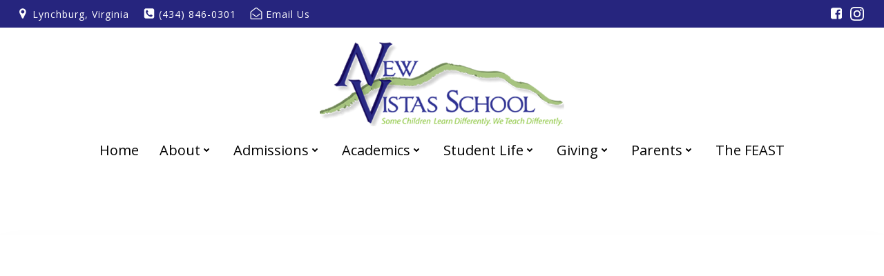

--- FILE ---
content_type: text/html; charset=UTF-8
request_url: https://newvistasschool.org/new-vistas-school/
body_size: 454059
content:
<!DOCTYPE html>
<html lang="en-US">
<head>
    <meta charset="UTF-8">
    <meta name="viewport" content="width=device-width, initial-scale=1">
    <link rel="profile" href="http://gmpg.org/xfn/11">
    <style>
#wpadminbar #wp-admin-bar-wccp_free_top_button .ab-icon:before {
	content: "\f160";
	color: #02CA02;
	top: 3px;
}
#wpadminbar #wp-admin-bar-wccp_free_top_button .ab-icon {
	transform: rotate(45deg);
}
</style>
<meta name='robots' content='index, follow, max-image-preview:large, max-snippet:-1, max-video-preview:-1' />

	<!-- This site is optimized with the Yoast SEO plugin v26.7 - https://yoast.com/wordpress/plugins/seo/ -->
	<title>Home - New Vistas School</title>
	<meta name="description" content="New Vistas School of Lynchburg, Virginia. Grounded in the Orton-Gillingham Approach and research-based best practices, instruction at NVS is geared toward skill building, critical thinking, and original thought." />
	<link rel="canonical" href="https://newvistasschool.org/new-vistas-school/" />
	<meta name="twitter:label1" content="Est. reading time" />
	<meta name="twitter:data1" content="1 minute" />
	<script type="application/ld+json" class="yoast-schema-graph">{"@context":"https://schema.org","@graph":[{"@type":"WebPage","@id":"https://newvistasschool.org/new-vistas-school/","url":"https://newvistasschool.org/new-vistas-school/","name":"Home - New Vistas School","isPartOf":{"@id":"https://newvistasschool.org/#website"},"primaryImageOfPage":{"@id":"https://newvistasschool.org/new-vistas-school/#primaryimage"},"image":{"@id":"https://newvistasschool.org/new-vistas-school/#primaryimage"},"thumbnailUrl":"https://newvistasschool.org/wp-content/uploads/2024/01/logo533.png","datePublished":"2024-01-26T16:06:29+00:00","dateModified":"2024-01-26T16:07:03+00:00","description":"New Vistas School of Lynchburg, Virginia. Grounded in the Orton-Gillingham Approach and research-based best practices, instruction at NVS is geared toward skill building, critical thinking, and original thought.","breadcrumb":{"@id":"https://newvistasschool.org/new-vistas-school/#breadcrumb"},"inLanguage":"en-US","potentialAction":[{"@type":"ReadAction","target":["https://newvistasschool.org/new-vistas-school/"]}]},{"@type":"ImageObject","inLanguage":"en-US","@id":"https://newvistasschool.org/new-vistas-school/#primaryimage","url":"https://newvistasschool.org/wp-content/uploads/2024/01/logo533.png","contentUrl":"https://newvistasschool.org/wp-content/uploads/2024/01/logo533.png","width":533,"height":200,"caption":"Logo for New Vistas School"},{"@type":"BreadcrumbList","@id":"https://newvistasschool.org/new-vistas-school/#breadcrumb","itemListElement":[{"@type":"ListItem","position":1,"name":"Home","item":"https://newvistasschool.org/"},{"@type":"ListItem","position":2,"name":"Home"}]},{"@type":"WebSite","@id":"https://newvistasschool.org/#website","url":"https://newvistasschool.org/","name":"New Vistas School","description":"Some Children Learn Differently. We Teach Differently.","publisher":{"@id":"https://newvistasschool.org/#organization"},"alternateName":"NVS","potentialAction":[{"@type":"SearchAction","target":{"@type":"EntryPoint","urlTemplate":"https://newvistasschool.org/?s={search_term_string}"},"query-input":{"@type":"PropertyValueSpecification","valueRequired":true,"valueName":"search_term_string"}}],"inLanguage":"en-US"},{"@type":"Organization","@id":"https://newvistasschool.org/#organization","name":"New Vistas School","url":"https://newvistasschool.org/","logo":{"@type":"ImageObject","inLanguage":"en-US","@id":"https://newvistasschool.org/#/schema/logo/image/","url":"https://newvistasschool.org/wp-content/uploads/2024/02/cropped-logo533.png","contentUrl":"https://newvistasschool.org/wp-content/uploads/2024/02/cropped-logo533.png","width":498,"height":173,"caption":"New Vistas School"},"image":{"@id":"https://newvistasschool.org/#/schema/logo/image/"},"sameAs":["https://www.facebook.com/newvistasschool/"]}]}</script>
	<!-- / Yoast SEO plugin. -->


<link rel='dns-prefetch' href='//fonts.googleapis.com' />
<link rel="alternate" type="application/rss+xml" title="New Vistas School &raquo; Feed" href="https://newvistasschool.org/feed/" />
<link rel="alternate" type="application/rss+xml" title="New Vistas School &raquo; Comments Feed" href="https://newvistasschool.org/comments/feed/" />
<link rel="alternate" type="text/calendar" title="New Vistas School &raquo; iCal Feed" href="https://newvistasschool.org/events/?ical=1" />
<link rel="alternate" title="oEmbed (JSON)" type="application/json+oembed" href="https://newvistasschool.org/wp-json/oembed/1.0/embed?url=https%3A%2F%2Fnewvistasschool.org%2Fnew-vistas-school%2F" />
<link rel="alternate" title="oEmbed (XML)" type="text/xml+oembed" href="https://newvistasschool.org/wp-json/oembed/1.0/embed?url=https%3A%2F%2Fnewvistasschool.org%2Fnew-vistas-school%2F&#038;format=xml" />
<style id='wp-img-auto-sizes-contain-inline-css' type='text/css'>
img:is([sizes=auto i],[sizes^="auto," i]){contain-intrinsic-size:3000px 1500px}
/*# sourceURL=wp-img-auto-sizes-contain-inline-css */
</style>
<link rel='stylesheet' id='extend-builder-css-css' href='https://newvistasschool.org/wp-content/plugins/colibri-page-builder-pro/extend-builder/assets/static/css/theme.css?ver=1.0.406-pro' type='text/css' media='all' />
<style id='extend-builder-css-inline-css' type='text/css'>
/* page css */
/* part css : theme-shapes */
.colibri-shape-circles {
background-image:url('https://newvistasschool.org/wp-content/themes/colibri-wp/resources/images/header-shapes/circles.png')
}
.colibri-shape-10degree-stripes {
background-image:url('https://newvistasschool.org/wp-content/themes/colibri-wp/resources/images/header-shapes/10degree-stripes.png')
}
.colibri-shape-rounded-squares-blue {
background-image:url('https://newvistasschool.org/wp-content/themes/colibri-wp/resources/images/header-shapes/rounded-squares-blue.png')
}
.colibri-shape-many-rounded-squares-blue {
background-image:url('https://newvistasschool.org/wp-content/themes/colibri-wp/resources/images/header-shapes/many-rounded-squares-blue.png')
}
.colibri-shape-two-circles {
background-image:url('https://newvistasschool.org/wp-content/themes/colibri-wp/resources/images/header-shapes/two-circles.png')
}
.colibri-shape-circles-2 {
background-image:url('https://newvistasschool.org/wp-content/themes/colibri-wp/resources/images/header-shapes/circles-2.png')
}
.colibri-shape-circles-3 {
background-image:url('https://newvistasschool.org/wp-content/themes/colibri-wp/resources/images/header-shapes/circles-3.png')
}
.colibri-shape-circles-gradient {
background-image:url('https://newvistasschool.org/wp-content/themes/colibri-wp/resources/images/header-shapes/circles-gradient.png')
}
.colibri-shape-circles-white-gradient {
background-image:url('https://newvistasschool.org/wp-content/themes/colibri-wp/resources/images/header-shapes/circles-white-gradient.png')
}
.colibri-shape-waves {
background-image:url('https://newvistasschool.org/wp-content/themes/colibri-wp/resources/images/header-shapes/waves.png')
}
.colibri-shape-waves-inverted {
background-image:url('https://newvistasschool.org/wp-content/themes/colibri-wp/resources/images/header-shapes/waves-inverted.png')
}
.colibri-shape-dots {
background-image:url('https://newvistasschool.org/wp-content/themes/colibri-wp/resources/images/header-shapes/dots.png')
}
.colibri-shape-left-tilted-lines {
background-image:url('https://newvistasschool.org/wp-content/themes/colibri-wp/resources/images/header-shapes/left-tilted-lines.png')
}
.colibri-shape-right-tilted-lines {
background-image:url('https://newvistasschool.org/wp-content/themes/colibri-wp/resources/images/header-shapes/right-tilted-lines.png')
}
.colibri-shape-right-tilted-strips {
background-image:url('https://newvistasschool.org/wp-content/themes/colibri-wp/resources/images/header-shapes/right-tilted-strips.png')
}
/* part css : theme */

.h-y-container > *:not(:last-child), .h-x-container-inner > * {
  margin-bottom: 20px;
}
.h-x-container-inner, .h-column__content > .h-x-container > *:last-child {
  margin-bottom: -20px;
}
.h-x-container-inner > * {
  padding-left: 10px;
  padding-right: 10px;
}
.h-x-container-inner {
  margin-left: -10px;
  margin-right: -10px;
}
[class*=style-], [class*=local-style-], .h-global-transition, .h-global-transition-all, .h-global-transition-all * {
  transition-duration: 0.5s;
}
.wp-block-button .wp-block-button__link:not(.has-background),.wp-block-file .wp-block-file__button {
  background-color: rgb(38, 37, 126);
  background-image: none;
}
.wp-block-button .wp-block-button__link:not(.has-background):hover,.wp-block-button .wp-block-button__link:not(.has-background):focus,.wp-block-button .wp-block-button__link:not(.has-background):active,.wp-block-file .wp-block-file__button:hover,.wp-block-file .wp-block-file__button:focus,.wp-block-file .wp-block-file__button:active {
  background-color: rgb(38, 37, 126);
  background-image: none;
}
.wp-block-button.is-style-outline .wp-block-button__link:not(.has-background) {
  color: rgb(38, 37, 126);
  background-color: transparent;
  background-image: none;
  border-top-width: 2px;
  border-top-color: rgb(38, 37, 126);
  border-top-style: solid;
  border-right-width: 2px;
  border-right-color: rgb(38, 37, 126);
  border-right-style: solid;
  border-bottom-width: 2px;
  border-bottom-color: rgb(38, 37, 126);
  border-bottom-style: solid;
  border-left-width: 2px;
  border-left-color: rgb(38, 37, 126);
  border-left-style: solid;
}
.wp-block-button.is-style-outline .wp-block-button__link:not(.has-background):hover,.wp-block-button.is-style-outline .wp-block-button__link:not(.has-background):focus,.wp-block-button.is-style-outline .wp-block-button__link:not(.has-background):active {
  color: #fff;
  background-color: rgb(38, 37, 126);
  background-image: none;
}
.has-background-color,*[class^="wp-block-"].is-style-solid-color {
  background-color: rgb(38, 37, 126);
  background-image: none;
}
.has-colibri-color-1-background-color {
  background-color: rgb(38, 37, 126);
  background-image: none;
}
.wp-block-button .wp-block-button__link.has-colibri-color-1-background-color {
  background-color: rgb(38, 37, 126);
  background-image: none;
}
.wp-block-button .wp-block-button__link.has-colibri-color-1-background-color:hover,.wp-block-button .wp-block-button__link.has-colibri-color-1-background-color:focus,.wp-block-button .wp-block-button__link.has-colibri-color-1-background-color:active {
  background-color: rgb(38, 37, 126);
  background-image: none;
}
.wp-block-button.is-style-outline .wp-block-button__link.has-colibri-color-1-background-color {
  color: rgb(38, 37, 126);
  background-color: transparent;
  background-image: none;
  border-top-width: 2px;
  border-top-color: rgb(38, 37, 126);
  border-top-style: solid;
  border-right-width: 2px;
  border-right-color: rgb(38, 37, 126);
  border-right-style: solid;
  border-bottom-width: 2px;
  border-bottom-color: rgb(38, 37, 126);
  border-bottom-style: solid;
  border-left-width: 2px;
  border-left-color: rgb(38, 37, 126);
  border-left-style: solid;
}
.wp-block-button.is-style-outline .wp-block-button__link.has-colibri-color-1-background-color:hover,.wp-block-button.is-style-outline .wp-block-button__link.has-colibri-color-1-background-color:focus,.wp-block-button.is-style-outline .wp-block-button__link.has-colibri-color-1-background-color:active {
  color: #fff;
  background-color: rgb(38, 37, 126);
  background-image: none;
}
*[class^="wp-block-"].has-colibri-color-1-background-color,*[class^="wp-block-"] .has-colibri-color-1-background-color,*[class^="wp-block-"].is-style-solid-color.has-colibri-color-1-color,*[class^="wp-block-"].is-style-solid-color blockquote.has-colibri-color-1-color,*[class^="wp-block-"].is-style-solid-color blockquote.has-colibri-color-1-color p {
  background-color: rgb(38, 37, 126);
  background-image: none;
}
.has-colibri-color-1-color {
  color: rgb(38, 37, 126);
}
.has-colibri-color-2-background-color {
  background-color: rgb(166, 195, 127);
  background-image: none;
}
.wp-block-button .wp-block-button__link.has-colibri-color-2-background-color {
  background-color: rgb(166, 195, 127);
  background-image: none;
}
.wp-block-button .wp-block-button__link.has-colibri-color-2-background-color:hover,.wp-block-button .wp-block-button__link.has-colibri-color-2-background-color:focus,.wp-block-button .wp-block-button__link.has-colibri-color-2-background-color:active {
  background-color: rgb(94, 110, 72);
  background-image: none;
}
.wp-block-button.is-style-outline .wp-block-button__link.has-colibri-color-2-background-color {
  color: rgb(166, 195, 127);
  background-color: transparent;
  background-image: none;
  border-top-width: 2px;
  border-top-color: rgb(166, 195, 127);
  border-top-style: solid;
  border-right-width: 2px;
  border-right-color: rgb(166, 195, 127);
  border-right-style: solid;
  border-bottom-width: 2px;
  border-bottom-color: rgb(166, 195, 127);
  border-bottom-style: solid;
  border-left-width: 2px;
  border-left-color: rgb(166, 195, 127);
  border-left-style: solid;
}
.wp-block-button.is-style-outline .wp-block-button__link.has-colibri-color-2-background-color:hover,.wp-block-button.is-style-outline .wp-block-button__link.has-colibri-color-2-background-color:focus,.wp-block-button.is-style-outline .wp-block-button__link.has-colibri-color-2-background-color:active {
  color: #fff;
  background-color: rgb(166, 195, 127);
  background-image: none;
}
*[class^="wp-block-"].has-colibri-color-2-background-color,*[class^="wp-block-"] .has-colibri-color-2-background-color,*[class^="wp-block-"].is-style-solid-color.has-colibri-color-2-color,*[class^="wp-block-"].is-style-solid-color blockquote.has-colibri-color-2-color,*[class^="wp-block-"].is-style-solid-color blockquote.has-colibri-color-2-color p {
  background-color: rgb(166, 195, 127);
  background-image: none;
}
.has-colibri-color-2-color {
  color: rgb(166, 195, 127);
}
.has-colibri-color-3-background-color {
  background-color: rgb(163, 217, 99);
  background-image: none;
}
.wp-block-button .wp-block-button__link.has-colibri-color-3-background-color {
  background-color: rgb(163, 217, 99);
  background-image: none;
}
.wp-block-button .wp-block-button__link.has-colibri-color-3-background-color:hover,.wp-block-button .wp-block-button__link.has-colibri-color-3-background-color:focus,.wp-block-button .wp-block-button__link.has-colibri-color-3-background-color:active {
  background-color: rgb(99, 132, 60);
  background-image: none;
}
.wp-block-button.is-style-outline .wp-block-button__link.has-colibri-color-3-background-color {
  color: rgb(163, 217, 99);
  background-color: transparent;
  background-image: none;
  border-top-width: 2px;
  border-top-color: rgb(163, 217, 99);
  border-top-style: solid;
  border-right-width: 2px;
  border-right-color: rgb(163, 217, 99);
  border-right-style: solid;
  border-bottom-width: 2px;
  border-bottom-color: rgb(163, 217, 99);
  border-bottom-style: solid;
  border-left-width: 2px;
  border-left-color: rgb(163, 217, 99);
  border-left-style: solid;
}
.wp-block-button.is-style-outline .wp-block-button__link.has-colibri-color-3-background-color:hover,.wp-block-button.is-style-outline .wp-block-button__link.has-colibri-color-3-background-color:focus,.wp-block-button.is-style-outline .wp-block-button__link.has-colibri-color-3-background-color:active {
  color: #fff;
  background-color: rgb(163, 217, 99);
  background-image: none;
}
*[class^="wp-block-"].has-colibri-color-3-background-color,*[class^="wp-block-"] .has-colibri-color-3-background-color,*[class^="wp-block-"].is-style-solid-color.has-colibri-color-3-color,*[class^="wp-block-"].is-style-solid-color blockquote.has-colibri-color-3-color,*[class^="wp-block-"].is-style-solid-color blockquote.has-colibri-color-3-color p {
  background-color: rgb(163, 217, 99);
  background-image: none;
}
.has-colibri-color-3-color {
  color: rgb(163, 217, 99);
}
.has-colibri-color-4-background-color {
  background-color: rgb(51, 13, 115);
  background-image: none;
}
.wp-block-button .wp-block-button__link.has-colibri-color-4-background-color {
  background-color: rgb(51, 13, 115);
  background-image: none;
}
.wp-block-button .wp-block-button__link.has-colibri-color-4-background-color:hover,.wp-block-button .wp-block-button__link.has-colibri-color-4-background-color:focus,.wp-block-button .wp-block-button__link.has-colibri-color-4-background-color:active {
  background-color: rgb(51, 13, 115);
  background-image: none;
}
.wp-block-button.is-style-outline .wp-block-button__link.has-colibri-color-4-background-color {
  color: rgb(51, 13, 115);
  background-color: transparent;
  background-image: none;
  border-top-width: 2px;
  border-top-color: rgb(51, 13, 115);
  border-top-style: solid;
  border-right-width: 2px;
  border-right-color: rgb(51, 13, 115);
  border-right-style: solid;
  border-bottom-width: 2px;
  border-bottom-color: rgb(51, 13, 115);
  border-bottom-style: solid;
  border-left-width: 2px;
  border-left-color: rgb(51, 13, 115);
  border-left-style: solid;
}
.wp-block-button.is-style-outline .wp-block-button__link.has-colibri-color-4-background-color:hover,.wp-block-button.is-style-outline .wp-block-button__link.has-colibri-color-4-background-color:focus,.wp-block-button.is-style-outline .wp-block-button__link.has-colibri-color-4-background-color:active {
  color: #fff;
  background-color: rgb(51, 13, 115);
  background-image: none;
}
*[class^="wp-block-"].has-colibri-color-4-background-color,*[class^="wp-block-"] .has-colibri-color-4-background-color,*[class^="wp-block-"].is-style-solid-color.has-colibri-color-4-color,*[class^="wp-block-"].is-style-solid-color blockquote.has-colibri-color-4-color,*[class^="wp-block-"].is-style-solid-color blockquote.has-colibri-color-4-color p {
  background-color: rgb(51, 13, 115);
  background-image: none;
}
.has-colibri-color-4-color {
  color: rgb(51, 13, 115);
}
.has-colibri-color-5-background-color {
  background-color: rgb(255, 255, 255);
  background-image: none;
}
.wp-block-button .wp-block-button__link.has-colibri-color-5-background-color {
  background-color: rgb(255, 255, 255);
  background-image: none;
}
.wp-block-button .wp-block-button__link.has-colibri-color-5-background-color:hover,.wp-block-button .wp-block-button__link.has-colibri-color-5-background-color:focus,.wp-block-button .wp-block-button__link.has-colibri-color-5-background-color:active {
  background-color: rgb(102, 102, 102);
  background-image: none;
}
.wp-block-button.is-style-outline .wp-block-button__link.has-colibri-color-5-background-color {
  color: rgb(255, 255, 255);
  background-color: transparent;
  background-image: none;
  border-top-width: 2px;
  border-top-color: rgb(255, 255, 255);
  border-top-style: solid;
  border-right-width: 2px;
  border-right-color: rgb(255, 255, 255);
  border-right-style: solid;
  border-bottom-width: 2px;
  border-bottom-color: rgb(255, 255, 255);
  border-bottom-style: solid;
  border-left-width: 2px;
  border-left-color: rgb(255, 255, 255);
  border-left-style: solid;
}
.wp-block-button.is-style-outline .wp-block-button__link.has-colibri-color-5-background-color:hover,.wp-block-button.is-style-outline .wp-block-button__link.has-colibri-color-5-background-color:focus,.wp-block-button.is-style-outline .wp-block-button__link.has-colibri-color-5-background-color:active {
  color: #fff;
  background-color: rgb(255, 255, 255);
  background-image: none;
}
*[class^="wp-block-"].has-colibri-color-5-background-color,*[class^="wp-block-"] .has-colibri-color-5-background-color,*[class^="wp-block-"].is-style-solid-color.has-colibri-color-5-color,*[class^="wp-block-"].is-style-solid-color blockquote.has-colibri-color-5-color,*[class^="wp-block-"].is-style-solid-color blockquote.has-colibri-color-5-color p {
  background-color: rgb(255, 255, 255);
  background-image: none;
}
.has-colibri-color-5-color {
  color: rgb(255, 255, 255);
}
.has-colibri-color-6-background-color {
  background-color: #17252a;
  background-image: none;
}
.wp-block-button .wp-block-button__link.has-colibri-color-6-background-color {
  background-color: #17252a;
  background-image: none;
}
.wp-block-button .wp-block-button__link.has-colibri-color-6-background-color:hover,.wp-block-button .wp-block-button__link.has-colibri-color-6-background-color:focus,.wp-block-button .wp-block-button__link.has-colibri-color-6-background-color:active {
  background-color: rgb(23, 37, 42);
  background-image: none;
}
.wp-block-button.is-style-outline .wp-block-button__link.has-colibri-color-6-background-color {
  color: #17252a;
  background-color: transparent;
  background-image: none;
  border-top-width: 2px;
  border-top-color: #17252a;
  border-top-style: solid;
  border-right-width: 2px;
  border-right-color: #17252a;
  border-right-style: solid;
  border-bottom-width: 2px;
  border-bottom-color: #17252a;
  border-bottom-style: solid;
  border-left-width: 2px;
  border-left-color: #17252a;
  border-left-style: solid;
}
.wp-block-button.is-style-outline .wp-block-button__link.has-colibri-color-6-background-color:hover,.wp-block-button.is-style-outline .wp-block-button__link.has-colibri-color-6-background-color:focus,.wp-block-button.is-style-outline .wp-block-button__link.has-colibri-color-6-background-color:active {
  color: #fff;
  background-color: #17252a;
  background-image: none;
}
*[class^="wp-block-"].has-colibri-color-6-background-color,*[class^="wp-block-"] .has-colibri-color-6-background-color,*[class^="wp-block-"].is-style-solid-color.has-colibri-color-6-color,*[class^="wp-block-"].is-style-solid-color blockquote.has-colibri-color-6-color,*[class^="wp-block-"].is-style-solid-color blockquote.has-colibri-color-6-color p {
  background-color: #17252a;
  background-image: none;
}
.has-colibri-color-6-color {
  color: #17252a;
}
#colibri .woocommerce-store-notice,#colibri.woocommerce .content .h-section input[type=submit],#colibri.woocommerce-page  .content .h-section  input[type=button],#colibri.woocommerce .content .h-section  input[type=button],#colibri.woocommerce-page  .content .h-section .button,#colibri.woocommerce .content .h-section .button,#colibri.woocommerce-page  .content .h-section  a.button,#colibri.woocommerce .content .h-section  a.button,#colibri.woocommerce-page  .content .h-section button.button,#colibri.woocommerce .content .h-section button.button,#colibri.woocommerce-page  .content .h-section input.button,#colibri.woocommerce .content .h-section input.button,#colibri.woocommerce-page  .content .h-section input#submit,#colibri.woocommerce .content .h-section input#submit,#colibri.woocommerce-page  .content .h-section a.added_to_cart,#colibri.woocommerce .content .h-section a.added_to_cart,#colibri.woocommerce-page  .content .h-section .ui-slider-range,#colibri.woocommerce .content .h-section .ui-slider-range,#colibri.woocommerce-page  .content .h-section .ui-slider-handle,#colibri.woocommerce .content .h-section .ui-slider-handle,#colibri.woocommerce-page  .content .h-section .wc-block-cart__submit-button,#colibri.woocommerce .content .h-section .wc-block-cart__submit-button,#colibri.woocommerce-page  .content .h-section .wc-block-components-checkout-place-order-button,#colibri.woocommerce .content .h-section .wc-block-components-checkout-place-order-button {
  background-color: rgb(38, 37, 126);
  background-image: none;
  border-top-width: 0px;
  border-top-color: rgb(38, 37, 126);
  border-top-style: solid;
  border-right-width: 0px;
  border-right-color: rgb(38, 37, 126);
  border-right-style: solid;
  border-bottom-width: 0px;
  border-bottom-color: rgb(38, 37, 126);
  border-bottom-style: solid;
  border-left-width: 0px;
  border-left-color: rgb(38, 37, 126);
  border-left-style: solid;
}
#colibri .woocommerce-store-notice:hover,#colibri .woocommerce-store-notice:focus,#colibri .woocommerce-store-notice:active,#colibri.woocommerce .content .h-section input[type=submit]:hover,#colibri.woocommerce .content .h-section input[type=submit]:focus,#colibri.woocommerce .content .h-section input[type=submit]:active,#colibri.woocommerce-page  .content .h-section  input[type=button]:hover,#colibri.woocommerce-page  .content .h-section  input[type=button]:focus,#colibri.woocommerce-page  .content .h-section  input[type=button]:active,#colibri.woocommerce .content .h-section  input[type=button]:hover,#colibri.woocommerce .content .h-section  input[type=button]:focus,#colibri.woocommerce .content .h-section  input[type=button]:active,#colibri.woocommerce-page  .content .h-section .button:hover,#colibri.woocommerce-page  .content .h-section .button:focus,#colibri.woocommerce-page  .content .h-section .button:active,#colibri.woocommerce .content .h-section .button:hover,#colibri.woocommerce .content .h-section .button:focus,#colibri.woocommerce .content .h-section .button:active,#colibri.woocommerce-page  .content .h-section  a.button:hover,#colibri.woocommerce-page  .content .h-section  a.button:focus,#colibri.woocommerce-page  .content .h-section  a.button:active,#colibri.woocommerce .content .h-section  a.button:hover,#colibri.woocommerce .content .h-section  a.button:focus,#colibri.woocommerce .content .h-section  a.button:active,#colibri.woocommerce-page  .content .h-section button.button:hover,#colibri.woocommerce-page  .content .h-section button.button:focus,#colibri.woocommerce-page  .content .h-section button.button:active,#colibri.woocommerce .content .h-section button.button:hover,#colibri.woocommerce .content .h-section button.button:focus,#colibri.woocommerce .content .h-section button.button:active,#colibri.woocommerce-page  .content .h-section input.button:hover,#colibri.woocommerce-page  .content .h-section input.button:focus,#colibri.woocommerce-page  .content .h-section input.button:active,#colibri.woocommerce .content .h-section input.button:hover,#colibri.woocommerce .content .h-section input.button:focus,#colibri.woocommerce .content .h-section input.button:active,#colibri.woocommerce-page  .content .h-section input#submit:hover,#colibri.woocommerce-page  .content .h-section input#submit:focus,#colibri.woocommerce-page  .content .h-section input#submit:active,#colibri.woocommerce .content .h-section input#submit:hover,#colibri.woocommerce .content .h-section input#submit:focus,#colibri.woocommerce .content .h-section input#submit:active,#colibri.woocommerce-page  .content .h-section a.added_to_cart:hover,#colibri.woocommerce-page  .content .h-section a.added_to_cart:focus,#colibri.woocommerce-page  .content .h-section a.added_to_cart:active,#colibri.woocommerce .content .h-section a.added_to_cart:hover,#colibri.woocommerce .content .h-section a.added_to_cart:focus,#colibri.woocommerce .content .h-section a.added_to_cart:active,#colibri.woocommerce-page  .content .h-section .ui-slider-range:hover,#colibri.woocommerce-page  .content .h-section .ui-slider-range:focus,#colibri.woocommerce-page  .content .h-section .ui-slider-range:active,#colibri.woocommerce .content .h-section .ui-slider-range:hover,#colibri.woocommerce .content .h-section .ui-slider-range:focus,#colibri.woocommerce .content .h-section .ui-slider-range:active,#colibri.woocommerce-page  .content .h-section .ui-slider-handle:hover,#colibri.woocommerce-page  .content .h-section .ui-slider-handle:focus,#colibri.woocommerce-page  .content .h-section .ui-slider-handle:active,#colibri.woocommerce .content .h-section .ui-slider-handle:hover,#colibri.woocommerce .content .h-section .ui-slider-handle:focus,#colibri.woocommerce .content .h-section .ui-slider-handle:active,#colibri.woocommerce-page  .content .h-section .wc-block-cart__submit-button:hover,#colibri.woocommerce-page  .content .h-section .wc-block-cart__submit-button:focus,#colibri.woocommerce-page  .content .h-section .wc-block-cart__submit-button:active,#colibri.woocommerce .content .h-section .wc-block-cart__submit-button:hover,#colibri.woocommerce .content .h-section .wc-block-cart__submit-button:focus,#colibri.woocommerce .content .h-section .wc-block-cart__submit-button:active,#colibri.woocommerce-page  .content .h-section .wc-block-components-checkout-place-order-button:hover,#colibri.woocommerce-page  .content .h-section .wc-block-components-checkout-place-order-button:focus,#colibri.woocommerce-page  .content .h-section .wc-block-components-checkout-place-order-button:active,#colibri.woocommerce .content .h-section .wc-block-components-checkout-place-order-button:hover,#colibri.woocommerce .content .h-section .wc-block-components-checkout-place-order-button:focus,#colibri.woocommerce .content .h-section .wc-block-components-checkout-place-order-button:active {
  background-color: rgb(38, 37, 126);
  background-image: none;
  border-top-width: 0px;
  border-top-color: rgb(38, 37, 126);
  border-top-style: solid;
  border-right-width: 0px;
  border-right-color: rgb(38, 37, 126);
  border-right-style: solid;
  border-bottom-width: 0px;
  border-bottom-color: rgb(38, 37, 126);
  border-bottom-style: solid;
  border-left-width: 0px;
  border-left-color: rgb(38, 37, 126);
  border-left-style: solid;
}
#colibri.woocommerce-page  .content .h-section .star-rating::before,#colibri.woocommerce .content .h-section .star-rating::before,#colibri.woocommerce-page  .content .h-section .star-rating span::before,#colibri.woocommerce .content .h-section .star-rating span::before {
  color: rgb(38, 37, 126);
}
#colibri.woocommerce-page  .content .h-section .price,#colibri.woocommerce .content .h-section .price {
  color: rgb(38, 37, 126);
}
#colibri.woocommerce-page  .content .h-section .price del,#colibri.woocommerce .content .h-section .price del {
  color: rgb(121, 121, 126);
}
#colibri.woocommerce-page  .content .h-section .onsale,#colibri.woocommerce .content .h-section .onsale {
  background-color: rgb(38, 37, 126);
  background-image: none;
}
#colibri.woocommerce-page  .content .h-section .onsale:hover,#colibri.woocommerce-page  .content .h-section .onsale:focus,#colibri.woocommerce-page  .content .h-section .onsale:active,#colibri.woocommerce .content .h-section .onsale:hover,#colibri.woocommerce .content .h-section .onsale:focus,#colibri.woocommerce .content .h-section .onsale:active {
  background-color: rgb(38, 37, 126);
  background-image: none;
}
#colibri.woocommerce ul.products li.product h2:hover {
  color: rgb(38, 37, 126);
}
#colibri.woocommerce-page  .content .h-section .woocommerce-pagination .page-numbers.current,#colibri.woocommerce .content .h-section .woocommerce-pagination .page-numbers.current,#colibri.woocommerce-page  .content .h-section .woocommerce-pagination a.page-numbers:hover,#colibri.woocommerce .content .h-section .woocommerce-pagination a.page-numbers:hover {
  background-color: rgb(38, 37, 126);
  background-image: none;
}
#colibri.woocommerce-page  .content .h-section .comment-form-rating .stars a,#colibri.woocommerce .content .h-section .comment-form-rating .stars a {
  color: rgb(38, 37, 126);
}
.h-section-global-spacing {
  padding-top: 240px;
  padding-bottom: 240px;
}
#colibri .colibri-language-switcher {
  background-color: white;
  background-image: none;
  top: 80px;
  border-top-width: 0px;
  border-top-style: none;
  border-top-left-radius: 4px;
  border-top-right-radius: 0px;
  border-right-width: 0px;
  border-right-style: none;
  border-bottom-width: 0px;
  border-bottom-style: none;
  border-bottom-left-radius: 4px;
  border-bottom-right-radius: 0px;
  border-left-width: 0px;
  border-left-style: none;
}
#colibri .colibri-language-switcher .lang-item {
  padding-top: 14px;
  padding-right: 18px;
  padding-bottom: 14px;
  padding-left: 18px;
}
body {
  font-family: Open Sans;
  font-weight: 400;
  font-size: 20px;
  line-height: 1.6;
  color: rgb(9, 33, 42);
  letter-spacing: 1px;
}
body a {
  font-family: Open Sans;
  font-weight: 400;
  text-decoration: none;
  font-size: 20px;
  line-height: 1.5;
  color: rgb(89, 23, 200);
}
body a:hover {
  color: rgb(64, 62, 211);
}
body a:visited {
  color: rgb(89, 23, 200);
}
body p {
  margin-bottom: 16px;
  font-family: Open Sans;
  font-weight: 400;
  font-size: 20px;
  line-height: 1.6;
  color: rgb(9, 33, 42);
  letter-spacing: 1px;
}
body .h-lead p {
  margin-bottom: 16px;
  font-family: Open Sans;
  font-weight: 400;
  font-size: 14px;
  line-height: 1.5;
  color: rgb(9, 33, 42);
}
body blockquote p {
  margin-bottom: 16px;
  font-family: Open Sans;
  font-weight: 400;
  font-size: 16px;
  line-height: 1.6;
  color: rgb(70, 112, 127);
}
body h1 {
  margin-bottom: 16px;
  font-family: Open Sans;
  font-weight: 400;
  font-size: 3.399999999999999911182158029987476766109466552734375em;
  line-height: 1.26;
  color: rgb(23, 37, 42);
  text-transform: uppercase;
}
body h2 {
  margin-bottom: 16px;
  font-family: Open Sans;
  font-weight: 400;
  font-size: 2.625em;
  line-height: 1.143;
  color: rgb(23, 37, 42);
}
body h3 {
  margin-bottom: 16px;
  font-family: Open Sans;
  font-weight: 400;
  font-size: 2.25em;
  line-height: 1.25;
  color: rgb(23, 37, 42);
}
body h4 {
  margin-bottom: 16px;
  font-family: Open Sans;
  font-weight: 600;
  font-size: 1.25em;
  line-height: 1.6;
  color: rgb(23, 37, 42);
}
body h5 {
  margin-bottom: 16px;
  font-family: Open Sans;
  font-weight: 600;
  font-size: 1.125em;
  line-height: 1.55;
  color: rgb(23, 37, 42);
}
body h6 {
  margin-bottom: 16px;
  font-family: Open Sans;
  font-weight: 600;
  font-size: 1em;
  line-height: 1.6;
  color: rgb(23, 37, 42);
}
 .content.colibri-main-content-single .main-section,.content.colibri-main-content-archive .main-section {
  padding-top: 90px;
  padding-bottom: 90px;
}
 .content.colibri-main-content-single .main-section .colibri-sidebar.blog-sidebar-right,.content.colibri-main-content-archive .main-section .colibri-sidebar.blog-sidebar-right {
  width: 25% ;
  flex: 0 0 auto;
  -ms-flex: 0 0 auto;
  max-width: 25%;
}


@media (min-width: 768px) and (max-width: 1023px){
.h-section-global-spacing {
  padding-top: 60px;
  padding-bottom: 60px;
}
 .content.colibri-main-content-single .main-section .colibri-sidebar.blog-sidebar-right,.content.colibri-main-content-archive .main-section .colibri-sidebar.blog-sidebar-right {
  width: 33.3299999999999982946974341757595539093017578125% ;
  flex: 0 0 auto;
  -ms-flex: 0 0 auto;
  max-width: 33.3299999999999982946974341757595539093017578125%;
}

}

@media (max-width: 767px){
.h-section-global-spacing {
  padding-top: 30px;
  padding-bottom: 30px;
}
 .content.colibri-main-content-single .main-section .colibri-sidebar.blog-sidebar-right,.content.colibri-main-content-archive .main-section .colibri-sidebar.blog-sidebar-right {
  width: 100% ;
  flex: 0 0 auto;
  -ms-flex: 0 0 auto;
  max-width: 100%;
}

}
/* part css : page */
#colibri .style-2 {
  animation-duration: 0.5s;
  padding-top: 20px;
  padding-right: 15px;
  padding-bottom: 20px;
  padding-left: 15px;
  background-color: rgb(255, 255, 255);
  background-image: none;
}
#colibri .h-navigation_sticky .style-2,#colibri .h-navigation_sticky.style-2 {
  background-color: rgb(255, 255, 255);
  background-image: none;
  padding-top: 10px;
  padding-bottom: 10px;
  box-shadow: none;
}
#colibri .style-4 {
  text-align: center;
  height: auto;
  min-height: unset;
}
#colibri .h-navigation_sticky .style-4,#colibri .h-navigation_sticky.style-4 {
  background-color: rgba(64, 62, 211, 0);
  background-image: none;
  text-align: center;
}
#colibri .style-5-image {
  max-height: 123px;
}
#colibri .style-5 a,#colibri .style-5  .logo-text {
  color: #ffffff;
  text-decoration: none;
  font-size: 24px;
}
#colibri .style-5 .logo-text {
  color: rgb(255, 255, 255);
}
#colibri .h-navigation_sticky .style-5-image,#colibri .h-navigation_sticky.style-5-image {
  max-height: 175px;
}
#colibri .h-navigation_sticky .style-5 a,#colibri .h-navigation_sticky .style-5  .logo-text,#colibri .h-navigation_sticky.style-5 a,#colibri .h-navigation_sticky.style-5  .logo-text {
  color: #000000;
  text-decoration: none;
}
#colibri .style-6 {
  text-align: center;
  height: auto;
  min-height: unset;
}
#colibri .style-7 {
  height: 50px;
}
.style-8 > .h-y-container > *:not(:last-child) {
  margin-bottom: 10px;
}
#colibri .style-8 {
  text-align: center;
  height: auto;
  min-height: unset;
  background-color: unset;
  background-image: none;
  border-top-width: 0px;
  border-top-style: none;
  border-top-left-radius: 5px;
  border-top-right-radius: 5px;
  border-right-width: 0px;
  border-right-style: none;
  border-bottom-width: 0px;
  border-bottom-style: none;
  border-bottom-left-radius: 5px;
  border-bottom-right-radius: 5px;
  border-left-width: 0px;
  border-left-style: none;
}
#colibri .h-navigation_sticky .style-8,#colibri .h-navigation_sticky.style-8 {
  box-shadow: none;
  height: auto;
  min-height: unset;
  padding-top: 0px;
  padding-right: 0px;
  padding-bottom: 0px;
  padding-left: 0px;
  margin-top: 10px;
  margin-right: 0px;
  margin-bottom: 10px;
  margin-left: 0px;
  background-color: unset;
  background-image: none;
}
#colibri .style-9 >  div > .colibri-menu-container > ul.colibri-menu {
  justify-content: center;
}
#colibri .style-9 >  div > .colibri-menu-container > ul.colibri-menu > li {
  margin-top: 0px;
  margin-right: 15px;
  margin-bottom: 0px;
  margin-left: 15px;
  padding-top: 0px;
  padding-right: 0px;
  padding-bottom: 0px;
  padding-left: 0px;
}
#colibri .style-9 >  div > .colibri-menu-container > ul.colibri-menu > li.current_page_item,#colibri .style-9  >  div > .colibri-menu-container > ul.colibri-menu > li.current_page_item:hover {
  margin-top: 0px;
  margin-right: 15px;
  margin-bottom: 0px;
  margin-left: 15px;
  padding-top: 0px;
  padding-right: 0px;
  padding-bottom: 0px;
  padding-left: 0px;
}
#colibri .style-9 >  div > .colibri-menu-container > ul.colibri-menu > li > a {
  font-family: Open Sans;
  font-weight: 400;
  font-size: 20px;
  line-height: 1.5em;
  letter-spacing: 0px;
  color: rgb(0, 0, 0);
}
#colibri .style-9  >  div > .colibri-menu-container > ul.colibri-menu > li.hover  > a {
  color: rgb(51, 13, 115);
}
#colibri .style-9  >  div > .colibri-menu-container > ul.colibri-menu > li:hover > a,#colibri .style-9  >  div > .colibri-menu-container > ul.colibri-menu > li.hover  > a {
  color: rgb(51, 13, 115);
}
#colibri .style-9  >  div > .colibri-menu-container > ul.colibri-menu > li.current_page_item > a,#colibri .style-9  >  div > .colibri-menu-container > ul.colibri-menu > li.current_page_item > a:hover {
  font-family: Open Sans;
  font-weight: 400;
  font-size: 20px;
  line-height: 1.5em;
  letter-spacing: 0px;
  color: rgb(99, 90, 115);
}
#colibri .style-9 >  div > .colibri-menu-container > ul.colibri-menu li > ul {
  background-color: #ffffff;
  background-image: none;
  margin-right: 5px;
  margin-left: 5px;
  box-shadow: 0px 0px 5px 2px rgba(0, 0, 0, 0.04) ;
}
#colibri .style-9 >  div > .colibri-menu-container > ul.colibri-menu li > ul  li {
  padding-top: 10px;
  padding-right: 20px;
  padding-bottom: 10px;
  padding-left: 20px;
  border-top-width: 0px;
  border-top-style: none;
  border-right-width: 0px;
  border-right-style: none;
  border-bottom-width: 2px;
  border-bottom-color: rgba(128,128,128,.2);
  border-bottom-style: groove;
  border-left-width: 0px;
  border-left-style: none;
  background-color: rgb(255, 255, 255);
  background-image: none;
}
#colibri .style-9  >  div > .colibri-menu-container > ul.colibri-menu li > ul > li.hover {
  background-color: rgb(38, 37, 126);
}
#colibri .style-9  >  div > .colibri-menu-container > ul.colibri-menu li > ul > li:hover,#colibri .style-9  >  div > .colibri-menu-container > ul.colibri-menu li > ul > li.hover {
  background-color: rgb(38, 37, 126);
}
#colibri .style-9 >  div > .colibri-menu-container > ul.colibri-menu li > ul li.current_page_item,#colibri .style-9  >  div > .colibri-menu-container > ul.colibri-menu li > ul > li.current_page_item:hover {
  padding-top: 10px;
  padding-right: 20px;
  padding-bottom: 10px;
  padding-left: 20px;
  border-top-width: 0px;
  border-top-style: none;
  border-right-width: 0px;
  border-right-style: none;
  border-bottom-width: 2px;
  border-bottom-color: rgba(128,128,128,.2);
  border-bottom-style: groove;
  border-left-width: 0px;
  border-left-style: none;
  background-color: rgb(38, 37, 126);
  background-image: none;
}
#colibri .style-9 >  div > .colibri-menu-container > ul.colibri-menu li > ul > li > a {
  font-size: 14px;
  color: rgb(37, 41, 42);
}
#colibri .style-9  >  div > .colibri-menu-container > ul.colibri-menu li > ul > li.hover  > a {
  color: rgb(255, 255, 255);
}
#colibri .style-9  >  div > .colibri-menu-container > ul.colibri-menu li > ul > li:hover > a,#colibri .style-9  >  div > .colibri-menu-container > ul.colibri-menu li > ul > li.hover  > a {
  color: rgb(255, 255, 255);
}
#colibri .style-9 >  div > .colibri-menu-container > ul.colibri-menu li > ul > li.current_page_item > a,#colibri .style-9  >  div > .colibri-menu-container > ul.colibri-menu li > ul > li.current_page_item > a:hover {
  font-size: 14px;
  color: rgb(255, 255, 255);
}
#colibri .style-9 >  div > .colibri-menu-container > ul.colibri-menu.bordered-active-item > li::after,#colibri .style-9 
      ul.colibri-menu.bordered-active-item > li::before {
  background-color: rgb(51, 13, 115);
  background-image: none;
  height: 1px;
}
#colibri .style-9 >  div > .colibri-menu-container > ul.colibri-menu.solid-active-item > li::after,#colibri .style-9 
      ul.colibri-menu.solid-active-item > li::before {
  background-color: white;
  background-image: none;
  border-top-width: 0px;
  border-top-style: none;
  border-top-left-radius: 0%;
  border-top-right-radius: 0%;
  border-right-width: 0px;
  border-right-style: none;
  border-bottom-width: 0px;
  border-bottom-style: none;
  border-bottom-left-radius: 0%;
  border-bottom-right-radius: 0%;
  border-left-width: 0px;
  border-left-style: none;
}
#colibri .style-9 >  div > .colibri-menu-container > ul.colibri-menu > li > ul {
  margin-top: 0px;
}
#colibri .style-9 >  div > .colibri-menu-container > ul.colibri-menu > li > ul::before {
  height: 0px;
  width: 100% ;
}
#colibri .style-9 >  div > .colibri-menu-container > ul.colibri-menu  li > a > svg,#colibri .style-9 >  div > .colibri-menu-container > ul.colibri-menu  li > a >  .arrow-wrapper {
  padding-right: 5px;
  padding-left: 5px;
  color: black;
}
#colibri .style-9 >  div > .colibri-menu-container > ul.colibri-menu li.current_page_item > a > svg,#colibri .style-9 >  div > .colibri-menu-container > ul.colibri-menu > li.current_page_item:hover > a > svg,#colibri .style-9 >  div > .colibri-menu-container > ul.colibri-menu li.current_page_item > a > .arrow-wrapper,#colibri .style-9 >  div > .colibri-menu-container > ul.colibri-menu > li.current_page_item:hover > a > .arrow-wrapper {
  padding-right: 5px;
  padding-left: 5px;
  color: black;
}
#colibri .style-9 >  div > .colibri-menu-container > ul.colibri-menu li > ul  li > a > svg,#colibri .style-9 >  div > .colibri-menu-container > ul.colibri-menu li > ul  li > a >  .arrow-wrapper {
  color: rgb(255, 255, 255);
}
#colibri .style-9 >  div > .colibri-menu-container > ul.colibri-menu li > ul li.current_page_item > a > svg,#colibri .style-9 >  div > .colibri-menu-container > ul.colibri-menu li > ul > li.current_page_item:hover > a > svg,#colibri .style-9 >  div > .colibri-menu-container > ul.colibri-menu li > ul li.current_page_item > a > .arrow-wrapper,#colibri .style-9 >  div > .colibri-menu-container > ul.colibri-menu li > ul > li.current_page_item:hover > a > .arrow-wrapper {
  color: rgb(255, 255, 255);
}
#colibri .h-navigation_sticky .style-9 >  div > .colibri-menu-container > ul.colibri-menu > li > a,#colibri .h-navigation_sticky.style-9 >  div > .colibri-menu-container > ul.colibri-menu > li > a {
  font-family: Open Sans;
  color: rgb(0, 0, 0);
}
#colibri .h-navigation_sticky .style-9  >  div > .colibri-menu-container > ul.colibri-menu > li.hover  > a,#colibri .h-navigation_sticky.style-9  >  div > .colibri-menu-container > ul.colibri-menu > li.hover  > a {
  color: rgb(51, 13, 115);
}
#colibri .h-navigation_sticky .style-9  >  div > .colibri-menu-container > ul.colibri-menu > li:hover > a,#colibri .h-navigation_sticky .style-9  >  div > .colibri-menu-container > ul.colibri-menu > li.hover  > a,#colibri .h-navigation_sticky.style-9  >  div > .colibri-menu-container > ul.colibri-menu > li:hover > a,#colibri .h-navigation_sticky.style-9  >  div > .colibri-menu-container > ul.colibri-menu > li.hover  > a {
  color: rgb(51, 13, 115);
}
#colibri .h-navigation_sticky .style-9  >  div > .colibri-menu-container > ul.colibri-menu > li.current_page_item > a,#colibri .h-navigation_sticky .style-9  >  div > .colibri-menu-container > ul.colibri-menu > li.current_page_item > a:hover,#colibri .h-navigation_sticky.style-9  >  div > .colibri-menu-container > ul.colibri-menu > li.current_page_item > a,#colibri .h-navigation_sticky.style-9  >  div > .colibri-menu-container > ul.colibri-menu > li.current_page_item > a:hover {
  color: rgb(38, 37, 126);
}
#colibri .h-navigation_sticky .style-9 >  div > .colibri-menu-container > ul.colibri-menu.bordered-active-item > li::after,#colibri .h-navigation_sticky .style-9 
      ul.colibri-menu.bordered-active-item > li::before,#colibri .h-navigation_sticky.style-9 >  div > .colibri-menu-container > ul.colibri-menu.bordered-active-item > li::after,#colibri .h-navigation_sticky.style-9 
      ul.colibri-menu.bordered-active-item > li::before {
  background-color: rgb(38, 37, 126);
  background-image: none;
}
#colibri .style-10-offscreen {
  background-color: #222B34;
  background-image: none;
  width: 300px !important;
}
#colibri .style-10-offscreenOverlay {
  background-color: rgba(0,0,0,0.5);
  background-image: none;
}
#colibri .style-10  .h-hamburger-icon {
  background-color: rgba(0, 0, 0, 0.1);
  background-image: none;
  border-top-width: 0px;
  border-top-color: black;
  border-top-style: solid;
  border-top-left-radius: 100%;
  border-top-right-radius: 100%;
  border-right-width: 0px;
  border-right-color: black;
  border-right-style: solid;
  border-bottom-width: 0px;
  border-bottom-color: black;
  border-bottom-style: solid;
  border-bottom-left-radius: 100%;
  border-bottom-right-radius: 100%;
  border-left-width: 0px;
  border-left-color: black;
  border-left-style: solid;
  fill: white;
  padding-top: 5px;
  padding-right: 5px;
  padding-bottom: 5px;
  padding-left: 5px;
  width: 24px;
  height: 24px;
}
#colibri .style-13 {
  text-align: center;
  height: auto;
  min-height: unset;
}
#colibri .style-14-image {
  max-height: 70px;
}
#colibri .style-14 a,#colibri .style-14  .logo-text {
  color: #ffffff;
  text-decoration: none;
}
#colibri .h-navigation_sticky .style-14-image,#colibri .h-navigation_sticky.style-14-image {
  max-height: 70px;
}
#colibri .h-navigation_sticky .style-14 a,#colibri .h-navigation_sticky .style-14  .logo-text,#colibri .h-navigation_sticky.style-14 a,#colibri .h-navigation_sticky.style-14  .logo-text {
  color: #000000;
  text-decoration: none;
}
#colibri .style-16 {
  text-align: center;
  height: auto;
  min-height: unset;
}
#colibri .style-17 >  div > .colibri-menu-container > ul.colibri-menu > li > a {
  padding-top: 12px;
  padding-bottom: 12px;
  padding-left: 40px;
  border-top-width: 0px;
  border-top-color: #808080;
  border-top-style: solid;
  border-right-width: 0px;
  border-right-color: #808080;
  border-right-style: solid;
  border-bottom-width: 1px;
  border-bottom-color: #808080;
  border-bottom-style: solid;
  border-left-width: 0px;
  border-left-color: #808080;
  border-left-style: solid;
  font-size: 14px;
  color: white;
}
#colibri .style-17  >  div > .colibri-menu-container > ul.colibri-menu > li.current_page_item > a,#colibri .style-17  >  div > .colibri-menu-container > ul.colibri-menu > li.current_page_item > a:hover {
  padding-top: 12px;
  padding-bottom: 12px;
  padding-left: 40px;
  border-top-width: 0px;
  border-top-color: #808080;
  border-top-style: solid;
  border-right-width: 0px;
  border-right-color: #808080;
  border-right-style: solid;
  border-bottom-width: 1px;
  border-bottom-color: #808080;
  border-bottom-style: solid;
  border-left-width: 0px;
  border-left-color: #808080;
  border-left-style: solid;
  font-size: 14px;
  color: white;
}
#colibri .style-17 >  div > .colibri-menu-container > ul.colibri-menu li > ul > li > a {
  padding-top: 12px;
  padding-bottom: 12px;
  padding-left: 40px;
  border-top-width: 0px;
  border-top-color: #808080;
  border-top-style: solid;
  border-right-width: 0px;
  border-right-color: #808080;
  border-right-style: solid;
  border-bottom-width: 1px;
  border-bottom-color: #808080;
  border-bottom-style: solid;
  border-left-width: 0px;
  border-left-color: #808080;
  border-left-style: solid;
  font-size: 14px;
  color: white;
}
#colibri .style-17 >  div > .colibri-menu-container > ul.colibri-menu li > ul > li.current_page_item > a,#colibri .style-17  >  div > .colibri-menu-container > ul.colibri-menu li > ul > li.current_page_item > a:hover {
  padding-top: 12px;
  padding-bottom: 12px;
  padding-left: 40px;
  border-top-width: 0px;
  border-top-color: #808080;
  border-top-style: solid;
  border-right-width: 0px;
  border-right-color: #808080;
  border-right-style: solid;
  border-bottom-width: 1px;
  border-bottom-color: #808080;
  border-bottom-style: solid;
  border-left-width: 0px;
  border-left-color: #808080;
  border-left-style: solid;
  font-size: 14px;
  color: white;
}
#colibri .style-17 >  div > .colibri-menu-container > ul.colibri-menu  li > a > svg,#colibri .style-17 >  div > .colibri-menu-container > ul.colibri-menu  li > a >  .arrow-wrapper {
  padding-right: 20px;
  padding-left: 20px;
  color: black;
}
#colibri .style-17 >  div > .colibri-menu-container > ul.colibri-menu li.current_page_item > a > svg,#colibri .style-17 >  div > .colibri-menu-container > ul.colibri-menu > li.current_page_item:hover > a > svg,#colibri .style-17 >  div > .colibri-menu-container > ul.colibri-menu li.current_page_item > a > .arrow-wrapper,#colibri .style-17 >  div > .colibri-menu-container > ul.colibri-menu > li.current_page_item:hover > a > .arrow-wrapper {
  padding-right: 20px;
  padding-left: 20px;
  color: black;
}
#colibri .style-17 >  div > .colibri-menu-container > ul.colibri-menu li > ul  li > a > svg,#colibri .style-17 >  div > .colibri-menu-container > ul.colibri-menu li > ul  li > a >  .arrow-wrapper {
  color: white;
  padding-right: 20px;
  padding-left: 20px;
}
#colibri .style-17 >  div > .colibri-menu-container > ul.colibri-menu li > ul li.current_page_item > a > svg,#colibri .style-17 >  div > .colibri-menu-container > ul.colibri-menu li > ul > li.current_page_item:hover > a > svg,#colibri .style-17 >  div > .colibri-menu-container > ul.colibri-menu li > ul li.current_page_item > a > .arrow-wrapper,#colibri .style-17 >  div > .colibri-menu-container > ul.colibri-menu li > ul > li.current_page_item:hover > a > .arrow-wrapper {
  color: white;
  padding-right: 20px;
  padding-left: 20px;
}
#colibri .style-19 {
  background-color: rgb(38, 37, 126);
  background-image: none;
  padding-top: 5px;
  padding-right: 15px;
  padding-bottom: 5px;
  padding-left: 15px;
}
#colibri .style-20 {
  text-align: left;
  height: auto;
  min-height: unset;
}
#colibri .style-21-icon {
  fill: rgb(255, 255, 255);
  width: 18px ;
  height: 18px;
  padding-left: 0px;
  border-top-width: 2px;
  border-top-color: rgb(38, 37, 126);
  border-top-style: none;
  border-right-width: 2px;
  border-right-color: rgb(38, 37, 126);
  border-right-style: none;
  border-bottom-width: 2px;
  border-bottom-color: rgb(38, 37, 126);
  border-bottom-style: none;
  border-left-width: 2px;
  border-left-color: rgb(38, 37, 126);
  border-left-style: none;
}
#colibri .style-21-icon:hover {
  background-color: rgba(3, 169, 244, 0);
  background-image: none;
}
#colibri .style-21 .list-item-text-wrapper {
  horizontal-align: start;
  padding-right: 0px;
  padding-bottom: 0px;
}
#colibri .style-21 .list-text {
  margin-left: 5px;
  color: rgb(255, 255, 255);
  font-family: Open Sans;
  font-size: 14px;
}
#colibri .style-21 .list-divider {
  color: rgb(0,0,0);
  width: 100% ;
  height: 100%;
  border-top-width: 0px;
  border-top-style: solid;
  border-right-width: 0px;
  border-right-style: solid;
  border-bottom-width: 0px;
  border-bottom-color: rgb(0,0,0);
  border-bottom-style: solid;
  border-left-width: 1px;
  border-left-style: solid;
  margin-left: 0px;
}
#colibri .style-21 .list-container-divider {
  width: 1px ;
  padding-top: 0px;
  padding-right: 10px;
  padding-bottom: 0px;
  padding-left: 10px;
  height: 100%;
}
#colibri .style-22 {
  text-align: center;
  height: auto;
  min-height: unset;
}
#colibri .style-23 .social-icon-container {
  margin-right: 0px;
  padding-top: 5px;
  padding-right: 5px;
  padding-bottom: 5px;
  padding-left: 5px;
}
#colibri .style-23 .icon-container {
  fill: rgb(255, 255, 255);
  width: 20px ;
  height: 20px;
}
#colibri .style-24 {
  height: auto;
  min-height: unset;
  color: rgb(255, 255, 255);
  background-color: #03a9f4;
  background-position: center center;
  background-size: cover;
  background-image: url("https://newvistasschool.org/wp-content/uploads/2024/01/home11.jpg");
  background-attachment: fixed;
  background-repeat: no-repeat;
  padding-top: 100px;
  padding-bottom: 100px;
}
#colibri .style-24 h1 {
  color: rgb(255, 255, 255);
}
#colibri .style-24 h2 {
  color: rgb(255, 255, 255);
}
#colibri .style-24 h3 {
  color: rgb(255, 255, 255);
}
#colibri .style-24 h4 {
  color: rgb(255, 255, 255);
}
#colibri .style-24 h5 {
  color: rgb(255, 255, 255);
}
#colibri .style-24 h6 {
  color: rgb(255, 255, 255);
}
#colibri .style-24 p {
  color: rgb(255, 255, 255);
}
#colibri .style-26 {
  text-align: center;
  height: auto;
  min-height: unset;
  border-top-width: 0px;
  border-top-style: solid;
  border-right-width: 0px;
  border-right-style: solid;
  border-bottom-width: 0px;
  border-bottom-style: solid;
  border-left-width: 0px;
  border-left-style: solid;
}
#colibri .style-27 p,#colibri .style-27  h1,#colibri .style-27  h2,#colibri .style-27  h3,#colibri .style-27  h4,#colibri .style-27  h5,#colibri .style-27  h6 {
  font-weight: 600;
  text-align: center;
  text-shadow: 1px 2px 3px 
        rgba(0,0,0,0.5);
}
#colibri .style-27 .text-wrapper-fancy svg path {
  stroke: #000000;
  stroke-linejoin: initial;
  stroke-linecap: initial;
  stroke-width: 8px;
}
#colibri .style-28 {
  text-shadow: 1px 2px 3px 
        rgba(0,0,0,0.5);
}
#colibri .style-28 ol {
  list-style-type: decimal;
}
#colibri .style-28 ul {
  list-style-type: disc;
}
#colibri .style-30-icon {
  width: 14px;
  height: 14px;
  margin-right: 10px;
  margin-left: 0px;
}
#colibri .style-30 {
  background-color: rgb(38, 37, 126);
  background-image: none;
  font-family: Open Sans;
  font-weight: 600;
  text-transform: uppercase;
  font-size: 14px;
  line-height: 1em;
  letter-spacing: 1px;
  color: white;
  border-top-width: 2px;
  border-top-color: rgb(38, 37, 126);
  border-top-style: solid;
  border-top-left-radius: 56px;
  border-top-right-radius: 56px;
  border-right-width: 2px;
  border-right-color: rgb(38, 37, 126);
  border-right-style: solid;
  border-bottom-width: 2px;
  border-bottom-color: rgb(38, 37, 126);
  border-bottom-style: solid;
  border-bottom-left-radius: 56px;
  border-bottom-right-radius: 56px;
  border-left-width: 2px;
  border-left-color: rgb(38, 37, 126);
  border-left-style: solid;
  padding-top: 15px;
  padding-right: 30px;
  padding-bottom: 15px;
  padding-left: 30px;
  text-align: center;
}
#colibri .style-30:active .style-30-icon {
  width: 14px;
  height: 14px;
  margin-right: 10px;
  margin-left: 0px;
}
#colibri .style-31-icon {
  width: 14px;
  height: 14px;
  margin-right: 10px;
  margin-left: 0px;
}
#colibri .style-31 {
  background-color: transparent;
  background-image: none;
  font-family: Open Sans;
  font-weight: 600;
  text-transform: uppercase;
  font-size: 14px;
  line-height: 1em;
  letter-spacing: 1px;
  color: white;
  border-top-width: 2px;
  border-top-color: white;
  border-top-style: solid;
  border-top-left-radius: 56px;
  border-top-right-radius: 56px;
  border-right-width: 2px;
  border-right-color: white;
  border-right-style: solid;
  border-bottom-width: 2px;
  border-bottom-color: white;
  border-bottom-style: solid;
  border-bottom-left-radius: 56px;
  border-bottom-right-radius: 56px;
  border-left-width: 2px;
  border-left-color: white;
  border-left-style: solid;
  padding-top: 15px;
  padding-right: 30px;
  padding-bottom: 15px;
  padding-left: 30px;
  text-align: center;
}
#colibri .style-31:hover,#colibri .style-31:focus {
  background-color: rgba(255, 255, 255, 0.25);
  border-top-color: rgb(255, 255, 255);
  border-right-color: rgb(255, 255, 255);
  border-bottom-color: rgb(255, 255, 255);
  border-left-color: rgb(255, 255, 255);
}
#colibri .style-31:active .style-31-icon {
  width: 14px;
  height: 14px;
  margin-right: 10px;
  margin-left: 0px;
}
#colibri .style-32 {
  text-align: center;
  height: auto;
  min-height: unset;
}
#colibri .style-33-image {
  opacity: 1;
}
#colibri .style-33-overlay {
  background-color: unset;
  background-image: none;
}
#colibri .style-33-caption {
  margin-top: 10px;
}
#colibri .style-33-frameImage {
  z-index: -1;
  transform: translateX(10%) translateY(10%);
  transform-origin: center center 0px;
  background-color: rgb(0,0,0);
  height: 100%;
  width: 100% ;
  border-top-width: 10px;
  border-top-color: rgb(0,0,0);
  border-top-style: none;
  border-right-width: 10px;
  border-right-color: rgb(0,0,0);
  border-right-style: none;
  border-bottom-width: 10px;
  border-bottom-color: rgb(0,0,0);
  border-bottom-style: none;
  border-left-width: 10px;
  border-left-color: rgb(0,0,0);
  border-left-style: none;
}
#colibri .style-35 {
  animation-duration: 0.5s;
  padding-top: 20px;
  padding-right: 15px;
  padding-bottom: 20px;
  padding-left: 15px;
  background-color: transparent;
  background-image: none;
}
#colibri .h-navigation_sticky .style-35,#colibri .h-navigation_sticky.style-35 {
  background-color: #ffffff;
  background-image: none;
  padding-top: 10px;
  padding-bottom: 10px;
  box-shadow: 0px 0px 4px 0px rgba(0,0,0,0.5) ;
}
#colibri .style-37 {
  text-align: center;
  height: auto;
  min-height: unset;
}
#colibri .style-38-image {
  max-height: 70px;
}
#colibri .style-38 a,#colibri .style-38  .logo-text {
  color: #ffffff;
  text-decoration: none;
  font-size: 24px;
}
#colibri .style-38 .logo-text {
  color: #FFFFFF;
}
#colibri .h-navigation_sticky .style-38-image,#colibri .h-navigation_sticky.style-38-image {
  max-height: 70px;
}
#colibri .h-navigation_sticky .style-38 a,#colibri .h-navigation_sticky .style-38  .logo-text,#colibri .h-navigation_sticky.style-38 a,#colibri .h-navigation_sticky.style-38  .logo-text {
  color: #000000;
  text-decoration: none;
}
#colibri .style-39 {
  text-align: center;
  height: auto;
  min-height: unset;
}
#colibri .style-40 {
  height: 50px;
}
#colibri .style-41 {
  text-align: center;
  height: auto;
  min-height: unset;
}
#colibri .style-42 >  div > .colibri-menu-container > ul.colibri-menu {
  justify-content: flex-end;
}
#colibri .style-42 >  div > .colibri-menu-container > ul.colibri-menu > li {
  margin-top: 0px;
  margin-right: 20px;
  margin-bottom: 0px;
  margin-left: 20px;
  padding-top: 10px;
  padding-right: 0px;
  padding-bottom: 10px;
  padding-left: 0px;
}
#colibri .style-42 >  div > .colibri-menu-container > ul.colibri-menu > li.current_page_item,#colibri .style-42  >  div > .colibri-menu-container > ul.colibri-menu > li.current_page_item:hover {
  margin-top: 0px;
  margin-right: 20px;
  margin-bottom: 0px;
  margin-left: 20px;
  padding-top: 10px;
  padding-right: 0px;
  padding-bottom: 10px;
  padding-left: 0px;
}
#colibri .style-42 >  div > .colibri-menu-container > ul.colibri-menu > li > a {
  font-family: Open Sans;
  font-weight: 600;
  text-transform: uppercase;
  font-size: 14px;
  line-height: 1.5em;
  letter-spacing: 0px;
  color: #FFFFFF;
}
#colibri .style-42  >  div > .colibri-menu-container > ul.colibri-menu > li.hover  > a {
  color: rgb(166, 220, 244);
}
#colibri .style-42  >  div > .colibri-menu-container > ul.colibri-menu > li:hover > a,#colibri .style-42  >  div > .colibri-menu-container > ul.colibri-menu > li.hover  > a {
  color: rgb(166, 220, 244);
}
#colibri .style-42  >  div > .colibri-menu-container > ul.colibri-menu > li.current_page_item > a,#colibri .style-42  >  div > .colibri-menu-container > ul.colibri-menu > li.current_page_item > a:hover {
  font-family: Open Sans;
  font-weight: 600;
  text-transform: uppercase;
  font-size: 14px;
  line-height: 1.5em;
  letter-spacing: 0px;
  color: rgb(166, 220, 244);
}
#colibri .style-42 >  div > .colibri-menu-container > ul.colibri-menu li > ul {
  background-color: #ffffff;
  background-image: none;
  margin-right: 5px;
  margin-left: 5px;
  box-shadow: 0px 0px 5px 2px rgba(0, 0, 0, 0.04) ;
}
#colibri .style-42 >  div > .colibri-menu-container > ul.colibri-menu li > ul  li {
  padding-top: 10px;
  padding-right: 20px;
  padding-bottom: 10px;
  padding-left: 20px;
  border-top-width: 0px;
  border-top-style: none;
  border-right-width: 0px;
  border-right-style: none;
  border-bottom-width: 1px;
  border-bottom-color: rgba(128,128,128,.2);
  border-bottom-style: solid;
  border-left-width: 0px;
  border-left-style: none;
  background-color: rgb(255, 255, 255);
  background-image: none;
}
#colibri .style-42  >  div > .colibri-menu-container > ul.colibri-menu li > ul > li.hover {
  background-color: #03a9f4;
}
#colibri .style-42  >  div > .colibri-menu-container > ul.colibri-menu li > ul > li:hover,#colibri .style-42  >  div > .colibri-menu-container > ul.colibri-menu li > ul > li.hover {
  background-color: #03a9f4;
}
#colibri .style-42 >  div > .colibri-menu-container > ul.colibri-menu li > ul li.current_page_item,#colibri .style-42  >  div > .colibri-menu-container > ul.colibri-menu li > ul > li.current_page_item:hover {
  padding-top: 10px;
  padding-right: 20px;
  padding-bottom: 10px;
  padding-left: 20px;
  border-top-width: 0px;
  border-top-style: none;
  border-right-width: 0px;
  border-right-style: none;
  border-bottom-width: 1px;
  border-bottom-color: rgba(128,128,128,.2);
  border-bottom-style: solid;
  border-left-width: 0px;
  border-left-style: none;
  background-color: #03a9f4;
  background-image: none;
}
#colibri .style-42 >  div > .colibri-menu-container > ul.colibri-menu li > ul > li > a {
  font-size: 14px;
  color: rgb(37, 41, 42);
}
#colibri .style-42  >  div > .colibri-menu-container > ul.colibri-menu li > ul > li.hover  > a {
  color: rgb(255, 255, 255);
}
#colibri .style-42  >  div > .colibri-menu-container > ul.colibri-menu li > ul > li:hover > a,#colibri .style-42  >  div > .colibri-menu-container > ul.colibri-menu li > ul > li.hover  > a {
  color: rgb(255, 255, 255);
}
#colibri .style-42 >  div > .colibri-menu-container > ul.colibri-menu li > ul > li.current_page_item > a,#colibri .style-42  >  div > .colibri-menu-container > ul.colibri-menu li > ul > li.current_page_item > a:hover {
  font-size: 14px;
  color: rgb(255, 255, 255);
}
#colibri .style-42 >  div > .colibri-menu-container > ul.colibri-menu.bordered-active-item > li::after,#colibri .style-42 
      ul.colibri-menu.bordered-active-item > li::before {
  background-color: rgb(166, 220, 244);
  background-image: none;
  height: 3px;
}
#colibri .style-42 >  div > .colibri-menu-container > ul.colibri-menu.solid-active-item > li::after,#colibri .style-42 
      ul.colibri-menu.solid-active-item > li::before {
  background-color: white;
  background-image: none;
  border-top-width: 0px;
  border-top-style: none;
  border-top-left-radius: 0%;
  border-top-right-radius: 0%;
  border-right-width: 0px;
  border-right-style: none;
  border-bottom-width: 0px;
  border-bottom-style: none;
  border-bottom-left-radius: 0%;
  border-bottom-right-radius: 0%;
  border-left-width: 0px;
  border-left-style: none;
}
#colibri .style-42 >  div > .colibri-menu-container > ul.colibri-menu > li > ul {
  margin-top: 0px;
}
#colibri .style-42 >  div > .colibri-menu-container > ul.colibri-menu > li > ul::before {
  height: 0px;
  width: 100% ;
}
#colibri .style-42 >  div > .colibri-menu-container > ul.colibri-menu  li > a > svg,#colibri .style-42 >  div > .colibri-menu-container > ul.colibri-menu  li > a >  .arrow-wrapper {
  padding-right: 5px;
  padding-left: 5px;
  color: black;
}
#colibri .style-42 >  div > .colibri-menu-container > ul.colibri-menu li.current_page_item > a > svg,#colibri .style-42 >  div > .colibri-menu-container > ul.colibri-menu > li.current_page_item:hover > a > svg,#colibri .style-42 >  div > .colibri-menu-container > ul.colibri-menu li.current_page_item > a > .arrow-wrapper,#colibri .style-42 >  div > .colibri-menu-container > ul.colibri-menu > li.current_page_item:hover > a > .arrow-wrapper {
  padding-right: 5px;
  padding-left: 5px;
  color: black;
}
#colibri .style-42 >  div > .colibri-menu-container > ul.colibri-menu li > ul  li > a > svg,#colibri .style-42 >  div > .colibri-menu-container > ul.colibri-menu li > ul  li > a >  .arrow-wrapper {
  color: rgb(255, 255, 255);
}
#colibri .style-42 >  div > .colibri-menu-container > ul.colibri-menu li > ul li.current_page_item > a > svg,#colibri .style-42 >  div > .colibri-menu-container > ul.colibri-menu li > ul > li.current_page_item:hover > a > svg,#colibri .style-42 >  div > .colibri-menu-container > ul.colibri-menu li > ul li.current_page_item > a > .arrow-wrapper,#colibri .style-42 >  div > .colibri-menu-container > ul.colibri-menu li > ul > li.current_page_item:hover > a > .arrow-wrapper {
  color: rgb(255, 255, 255);
}
#colibri .h-navigation_sticky .style-42 >  div > .colibri-menu-container > ul.colibri-menu > li > a,#colibri .h-navigation_sticky.style-42 >  div > .colibri-menu-container > ul.colibri-menu > li > a {
  color: rgb(2, 110, 159);
}
#colibri .h-navigation_sticky .style-42  >  div > .colibri-menu-container > ul.colibri-menu > li.hover  > a,#colibri .h-navigation_sticky.style-42  >  div > .colibri-menu-container > ul.colibri-menu > li.hover  > a {
  color: #03a9f4;
}
#colibri .h-navigation_sticky .style-42  >  div > .colibri-menu-container > ul.colibri-menu > li:hover > a,#colibri .h-navigation_sticky .style-42  >  div > .colibri-menu-container > ul.colibri-menu > li.hover  > a,#colibri .h-navigation_sticky.style-42  >  div > .colibri-menu-container > ul.colibri-menu > li:hover > a,#colibri .h-navigation_sticky.style-42  >  div > .colibri-menu-container > ul.colibri-menu > li.hover  > a {
  color: #03a9f4;
}
#colibri .h-navigation_sticky .style-42  >  div > .colibri-menu-container > ul.colibri-menu > li.current_page_item > a,#colibri .h-navigation_sticky .style-42  >  div > .colibri-menu-container > ul.colibri-menu > li.current_page_item > a:hover,#colibri .h-navigation_sticky.style-42  >  div > .colibri-menu-container > ul.colibri-menu > li.current_page_item > a,#colibri .h-navigation_sticky.style-42  >  div > .colibri-menu-container > ul.colibri-menu > li.current_page_item > a:hover {
  color: #03a9f4;
}
#colibri .h-navigation_sticky .style-42 >  div > .colibri-menu-container > ul.colibri-menu.bordered-active-item > li::after,#colibri .h-navigation_sticky .style-42 
      ul.colibri-menu.bordered-active-item > li::before,#colibri .h-navigation_sticky.style-42 >  div > .colibri-menu-container > ul.colibri-menu.bordered-active-item > li::after,#colibri .h-navigation_sticky.style-42 
      ul.colibri-menu.bordered-active-item > li::before {
  background-color: #03a9f4;
  background-image: none;
}
#colibri .style-43-offscreen {
  background-color: #222B34;
  background-image: none;
  width: 300px !important;
}
#colibri .style-43-offscreenOverlay {
  background-color: rgba(0,0,0,0.5);
  background-image: none;
}
#colibri .style-43  .h-hamburger-icon {
  background-color: rgba(0, 0, 0, 0.1);
  background-image: none;
  border-top-width: 0px;
  border-top-color: black;
  border-top-style: solid;
  border-top-left-radius: 100%;
  border-top-right-radius: 100%;
  border-right-width: 0px;
  border-right-color: black;
  border-right-style: solid;
  border-bottom-width: 0px;
  border-bottom-color: black;
  border-bottom-style: solid;
  border-bottom-left-radius: 100%;
  border-bottom-right-radius: 100%;
  border-left-width: 0px;
  border-left-color: black;
  border-left-style: solid;
  fill: white;
  padding-top: 5px;
  padding-right: 5px;
  padding-bottom: 5px;
  padding-left: 5px;
  width: 24px;
  height: 24px;
}
#colibri .style-46 {
  text-align: center;
  height: auto;
  min-height: unset;
}
#colibri .style-47-image {
  max-height: 70px;
}
#colibri .style-47 a,#colibri .style-47  .logo-text {
  color: #ffffff;
  text-decoration: none;
}
#colibri .h-navigation_sticky .style-47-image,#colibri .h-navigation_sticky.style-47-image {
  max-height: 70px;
}
#colibri .h-navigation_sticky .style-47 a,#colibri .h-navigation_sticky .style-47  .logo-text,#colibri .h-navigation_sticky.style-47 a,#colibri .h-navigation_sticky.style-47  .logo-text {
  color: #000000;
  text-decoration: none;
}
#colibri .style-49 {
  text-align: center;
  height: auto;
  min-height: unset;
}
#colibri .style-50 >  div > .colibri-menu-container > ul.colibri-menu > li > a {
  padding-top: 12px;
  padding-bottom: 12px;
  padding-left: 40px;
  border-top-width: 0px;
  border-top-color: #808080;
  border-top-style: solid;
  border-right-width: 0px;
  border-right-color: #808080;
  border-right-style: solid;
  border-bottom-width: 1px;
  border-bottom-color: #808080;
  border-bottom-style: solid;
  border-left-width: 0px;
  border-left-color: #808080;
  border-left-style: solid;
  font-size: 14px;
  color: white;
}
#colibri .style-50  >  div > .colibri-menu-container > ul.colibri-menu > li.current_page_item > a,#colibri .style-50  >  div > .colibri-menu-container > ul.colibri-menu > li.current_page_item > a:hover {
  padding-top: 12px;
  padding-bottom: 12px;
  padding-left: 40px;
  border-top-width: 0px;
  border-top-color: #808080;
  border-top-style: solid;
  border-right-width: 0px;
  border-right-color: #808080;
  border-right-style: solid;
  border-bottom-width: 1px;
  border-bottom-color: #808080;
  border-bottom-style: solid;
  border-left-width: 0px;
  border-left-color: #808080;
  border-left-style: solid;
  font-size: 14px;
  color: white;
}
#colibri .style-50 >  div > .colibri-menu-container > ul.colibri-menu li > ul > li > a {
  padding-top: 12px;
  padding-bottom: 12px;
  padding-left: 40px;
  border-top-width: 0px;
  border-top-color: #808080;
  border-top-style: solid;
  border-right-width: 0px;
  border-right-color: #808080;
  border-right-style: solid;
  border-bottom-width: 1px;
  border-bottom-color: #808080;
  border-bottom-style: solid;
  border-left-width: 0px;
  border-left-color: #808080;
  border-left-style: solid;
  font-size: 14px;
  color: white;
}
#colibri .style-50 >  div > .colibri-menu-container > ul.colibri-menu li > ul > li.current_page_item > a,#colibri .style-50  >  div > .colibri-menu-container > ul.colibri-menu li > ul > li.current_page_item > a:hover {
  padding-top: 12px;
  padding-bottom: 12px;
  padding-left: 40px;
  border-top-width: 0px;
  border-top-color: #808080;
  border-top-style: solid;
  border-right-width: 0px;
  border-right-color: #808080;
  border-right-style: solid;
  border-bottom-width: 1px;
  border-bottom-color: #808080;
  border-bottom-style: solid;
  border-left-width: 0px;
  border-left-color: #808080;
  border-left-style: solid;
  font-size: 14px;
  color: white;
}
#colibri .style-50 >  div > .colibri-menu-container > ul.colibri-menu  li > a > svg,#colibri .style-50 >  div > .colibri-menu-container > ul.colibri-menu  li > a >  .arrow-wrapper {
  padding-right: 20px;
  padding-left: 20px;
  color: black;
}
#colibri .style-50 >  div > .colibri-menu-container > ul.colibri-menu li.current_page_item > a > svg,#colibri .style-50 >  div > .colibri-menu-container > ul.colibri-menu > li.current_page_item:hover > a > svg,#colibri .style-50 >  div > .colibri-menu-container > ul.colibri-menu li.current_page_item > a > .arrow-wrapper,#colibri .style-50 >  div > .colibri-menu-container > ul.colibri-menu > li.current_page_item:hover > a > .arrow-wrapper {
  padding-right: 20px;
  padding-left: 20px;
  color: black;
}
#colibri .style-50 >  div > .colibri-menu-container > ul.colibri-menu li > ul  li > a > svg,#colibri .style-50 >  div > .colibri-menu-container > ul.colibri-menu li > ul  li > a >  .arrow-wrapper {
  color: white;
  padding-right: 20px;
  padding-left: 20px;
}
#colibri .style-50 >  div > .colibri-menu-container > ul.colibri-menu li > ul li.current_page_item > a > svg,#colibri .style-50 >  div > .colibri-menu-container > ul.colibri-menu li > ul > li.current_page_item:hover > a > svg,#colibri .style-50 >  div > .colibri-menu-container > ul.colibri-menu li > ul li.current_page_item > a > .arrow-wrapper,#colibri .style-50 >  div > .colibri-menu-container > ul.colibri-menu li > ul > li.current_page_item:hover > a > .arrow-wrapper {
  color: white;
  padding-right: 20px;
  padding-left: 20px;
}
#colibri .style-57 {
  height: auto;
  min-height: unset;
  color: rgb(255, 255, 255);
  background-color: rgb(38, 37, 126);
  background-position: top left;
  background-size: cover;
  background-image: url("https://newvistasschool.org/wp-content/uploads/2024/02/cropped-Building-Picture-scaled-1.jpeg");
  background-attachment: fixed;
  background-repeat: no-repeat;
  padding-top: 50px;
  padding-bottom: 50px;
}
#colibri .style-57 h1 {
  color: rgb(255, 255, 255);
}
#colibri .style-57 h2 {
  color: rgb(255, 255, 255);
}
#colibri .style-57 h3 {
  color: rgb(255, 255, 255);
}
#colibri .style-57 h4 {
  color: rgb(255, 255, 255);
}
#colibri .style-57 h5 {
  color: rgb(255, 255, 255);
}
#colibri .style-57 h6 {
  color: rgb(255, 255, 255);
}
#colibri .style-57 p {
  color: rgb(255, 255, 255);
}
#colibri .style-59-outer {
  width: 50% ;
  flex: 0 0 auto;
  -ms-flex: 0 0 auto;
}
#colibri .style-59 {
  text-align: center;
  height: auto;
  min-height: unset;
}
#colibri .style-60 h1,#colibri .style-60  h2,#colibri .style-60  h3,#colibri .style-60  h4,#colibri .style-60  h5,#colibri .style-60  h6 {
  color: rgb(38, 37, 126);
}
#colibri .style-61 {
  background-position: center center;
  background-size: cover;
  background-image: linear-gradient(45deg,  rgb(64, 62, 211) 0%, rgb(163, 217, 99) 100%);
  background-attachment: scroll;
  background-repeat: no-repeat;
}
#colibri .style-62 {
  height: auto;
  min-height: unset;
  padding-top: 10px;
  padding-bottom: 10px;
  background-color: rgb(255, 255, 255);
  background-image: none;
  z-index: 0;
}
#colibri .style-62  > .h-section-grid-container {
  margin-top: 0px;
}
.style-64 > .h-y-container > *:not(:last-child) {
  margin-bottom: 0px;
}
#colibri .style-64 {
  text-align: center;
  height: auto;
  min-height: unset;
  border-top-width: 1px;
  border-top-color: rgb(35, 47, 21);
  border-top-style: solid;
  border-top-left-radius: 1px;
  border-top-right-radius: 1px;
  border-right-width: 1px;
  border-right-color: rgb(35, 47, 21);
  border-right-style: solid;
  border-bottom-width: 1px;
  border-bottom-color: rgb(35, 47, 21);
  border-bottom-style: solid;
  border-bottom-left-radius: 1px;
  border-bottom-right-radius: 1px;
  border-left-width: 1px;
  border-left-color: rgb(35, 47, 21);
  border-left-style: solid;
  box-shadow: 1px 1px 3px 1px rgba(0,0,0,0.5) ;
  z-index: 1;
}
#colibri .style-65 {
  font-size: 18px;
  line-height: 1;
}
#colibri .style-66 {
  background-color: rgb(255, 255, 255);
  background-image: none;
  box-shadow: 0px 10px 40px 0px rgba(1, 51, 74, 0.15) ;
  border-top-width: 0px;
  border-top-style: none;
  border-top-left-radius: 5px;
  border-top-right-radius: 5px;
  border-right-width: 0px;
  border-right-style: none;
  border-bottom-width: 0px;
  border-bottom-style: none;
  border-bottom-left-radius: 5px;
  border-bottom-right-radius: 5px;
  border-left-width: 0px;
  border-left-style: none;
}
#colibri .style-67 {
  min-height: 100vh;
  padding-top: 0px;
  padding-bottom: 0px;
  background-color: unset;
  background-image: none;
}
#colibri .style-69 {
  text-align: center;
  height: auto;
  min-height: unset;
}
#colibri .style-70 p,#colibri .style-70  h1,#colibri .style-70  h2,#colibri .style-70  h3,#colibri .style-70  h4,#colibri .style-70  h5,#colibri .style-70  h6 {
  text-align: left;
}
#colibri .style-70 .text-wrapper-fancy svg path {
  stroke: #000000;
  stroke-linejoin: initial;
  stroke-linecap: initial;
  stroke-width: 8px;
}
#colibri .style-72 {
  background-color: unset;
  background-image: none;
}
.style-73 > .h-y-container > *:not(:last-child) {
  margin-bottom: 0px;
}
#colibri .style-73 {
  text-align: center;
  height: auto;
  min-height: unset;
  background-color: unset;
  background-image: none;
}
#colibri .style-74 {
  background-color: rgba(255,255,255,0);
  background-image: none;
  text-align: center;
}
#colibri .style-74 .colibri-post-thumbnail-shortcode img {
  height: 400px;
  object-position: top center;
  object-fit: contain;
}
#colibri .style-76 {
  text-align: left;
  height: auto;
  min-height: unset;
}
#colibri .style-77 a {
  font-family: Open Sans;
  font-weight: 400;
  text-decoration: none;
  font-size: 14px;
  color: rgb(70, 112, 127);
}
#colibri .style-77 a:hover {
  color: #17252a;
}
#colibri .style-77 a:hover {
  color: #17252a;
}
#colibri .style-77 .metadata-prefix {
  font-size: 14px;
  color: rgb(37, 41, 42);
}
#colibri .style-77 .metadata-suffix {
  font-size: 14px;
}
#colibri .style-77 .metadata-suffix:hover {
  color: rgb(70, 112, 127);
}
#colibri .style-77 .metadata-suffix:hover {
  color: rgb(70, 112, 127);
}
#colibri .style-77 svg {
  width: 18px ;
  height: 18px;
  display: none;
  margin-right: 5px;
}
#colibri .style-78 .colibri-post-content {
  margin-bottom: 0px;
  color: rgb(23, 37, 42);
}
#colibri .style-78 .colibri-post-content p {
  color: rgb(37, 41, 42);
}
#colibri .style-79 {
  margin-bottom: 0px;
}
#colibri .style-80 {
  text-align: center;
  height: auto;
  min-height: unset;
}
#colibri .style-81 {
  font-size: 14px;
  line-height: 1.6;
  color: rgb(37, 41, 42);
  margin-right: 5px;
}
#colibri .style-81 p {
  font-size: 14px;
  line-height: 1.6;
  color: rgb(37, 41, 42);
}
#colibri .style-81 ol {
  list-style-type: decimal;
}
#colibri .style-81 ul {
  list-style-type: disc;
}
#colibri .style-82 {
  text-align: left;
  height: auto;
  min-height: unset;
}
#colibri .style-83 a,#colibri .style-83  .colibri-post-category {
  margin-right: 5px;
  margin-left: 5px;
  text-decoration: none;
  font-size: 14px;
  line-height: 1.6;
  color: rgb(153, 153, 153);
}
#colibri .style-83 a:hover,#colibri .style-83  .colibri-post-category:hover {
  color: #17252a;
}
#colibri .style-83 a:hover,#colibri .style-83  .colibri-post-category:hover {
  color: #17252a;
}
#colibri .style-83 .categories-prefix {
  margin-right: 16px;
}
#colibri .style-85 {
  text-align: center;
  height: auto;
  min-height: unset;
}
#colibri .style-86 {
  font-weight: 400;
  font-size: 14px;
  line-height: 1.6;
  color: rgb(37, 41, 42);
  margin-right: 5px;
}
#colibri .style-86 p {
  font-weight: 400;
  font-size: 14px;
  line-height: 1.6;
  color: rgb(37, 41, 42);
}
#colibri .style-86 ol {
  list-style-type: decimal;
}
#colibri .style-86 ul {
  list-style-type: disc;
}
.style-87 > .h-y-container > *:not(:last-child) {
  margin-bottom: 23px;
}
#colibri .style-87 {
  text-align: left;
  height: auto;
  min-height: unset;
}
#colibri .style-88 a,#colibri .style-88  .colibri-post-tag {
  margin-right: 5px;
  margin-left: 5px;
  text-decoration: none;
  font-size: 14px;
  line-height: 1.6;
  color: rgb(153, 153, 153);
}
#colibri .style-88 a:hover,#colibri .style-88  .colibri-post-tag:hover {
  color: #17252a;
}
#colibri .style-88 a:hover,#colibri .style-88  .colibri-post-tag:hover {
  color: #17252a;
}
#colibri .style-88 .tags-prefix {
  margin-right: 5px;
  font-size: 14px;
  color: rgb(70, 112, 127);
}
#colibri .style-89 {
  margin-right: 30px;
  margin-left: 30px;
  border-top-width: 1px;
  border-top-color: rgb(238, 238, 238);
  border-top-style: solid;
  border-right-width: 0px;
  border-right-color: rgb(238, 238, 238);
  border-right-style: solid;
  border-bottom-width: 0px;
  border-bottom-color: rgb(238, 238, 238);
  border-bottom-style: solid;
  border-left-width: 0px;
  border-left-color: rgb(238, 238, 238);
  border-left-style: solid;
}
#colibri .style-90 {
  text-align: left;
  height: auto;
  min-height: unset;
}
#colibri .style-91 .nav-previous a,#colibri .style-91 .nav-next a {
  text-decoration: none;
  color: rgb(23, 37, 42);
  border-top-width: 2px;
  border-top-color: black;
  border-top-style: none;
  border-right-width: 2px;
  border-right-color: black;
  border-right-style: none;
  border-bottom-width: 2px;
  border-bottom-color: black;
  border-bottom-style: none;
  border-left-width: 2px;
  border-left-color: black;
  border-left-style: none;
  background-color: unset;
  background-image: none;
}
#colibri .style-91 .nav-previous a:hover,#colibri .style-91 .nav-next a:hover {
  color: rgb(38, 37, 126);
}
#colibri .style-91 .nav-previous a:hover,#colibri .style-91 .nav-next a:hover {
  color: rgb(38, 37, 126);
}
#colibri .style-91 .post-title {
  max-width: 40ch;
}
#colibri .style-92 {
  text-align: right;
  height: auto;
  min-height: unset;
}
#colibri .style-93 .nav-previous a,#colibri .style-93 .nav-next a {
  text-decoration: none;
  color: rgb(23, 37, 42);
  border-top-width: 2px;
  border-top-color: black;
  border-top-style: none;
  border-right-width: 2px;
  border-right-color: black;
  border-right-style: none;
  border-bottom-width: 2px;
  border-bottom-color: black;
  border-bottom-style: none;
  border-left-width: 2px;
  border-left-color: black;
  border-left-style: none;
}
#colibri .style-93 .nav-previous a:hover,#colibri .style-93 .nav-next a:hover {
  color: rgb(38, 37, 126);
}
#colibri .style-93 .nav-previous a:hover,#colibri .style-93 .nav-next a:hover {
  color: rgb(38, 37, 126);
}
#colibri .style-94 {
  height: auto;
  min-height: unset;
  padding-top: 0px;
  padding-bottom: 0px;
}
#colibri .style-100 {
  text-align: left;
  height: auto;
  min-height: unset;
  padding-top: 0px;
  padding-bottom: 15px;
}
#colibri .style-101 .blog-post-comments {
  border-top-width: 1px;
  border-top-color: rgb(238, 238, 238);
  border-top-style: solid;
  border-right-width: 0px;
  border-right-color: rgb(238, 238, 238);
  border-right-style: solid;
  border-bottom-width: 0px;
  border-bottom-color: rgb(238, 238, 238);
  border-bottom-style: solid;
  border-left-width: 0px;
  border-left-color: rgb(238, 238, 238);
  border-left-style: solid;
  padding-top: 15px;
}
#colibri .style-101 .comment.even {
  background-color: #FFFFFF;
  background-image: none;
  border-top-width: 0px;
  border-top-style: none;
  border-top-left-radius: 5px;
  border-top-right-radius: 5px;
  border-right-width: 0px;
  border-right-style: none;
  border-bottom-width: 0px;
  border-bottom-style: none;
  border-bottom-left-radius: 5px;
  border-bottom-right-radius: 5px;
  border-left-width: 0px;
  border-left-style: none;
  padding-top: 12px;
  padding-right: 12px;
  padding-bottom: 12px;
  padding-left: 12px;
}
#colibri .style-101 .comment.odd {
  background-color: rgba(166, 220, 244, 0.1);
  background-image: none;
  border-top-width: 0px;
  border-top-style: none;
  border-top-left-radius: 5px;
  border-top-right-radius: 5px;
  border-right-width: 0px;
  border-right-style: none;
  border-bottom-width: 0px;
  border-bottom-style: none;
  border-bottom-left-radius: 5px;
  border-bottom-right-radius: 5px;
  border-left-width: 0px;
  border-left-style: none;
  padding-top: 12px;
  padding-right: 12px;
  padding-bottom: 12px;
  padding-left: 12px;
}
#colibri .style-101 .comments-title {
  font-family: Open Sans;
  font-weight: 600;
  text-decoration: none;
  font-size: 1.25em;
  color: #17252a;
}
#colibri .style-101 .comment-meta {
  color: rgb(153, 153, 153);
  margin-bottom: 16px;
}
#colibri .style-101 .comment-author img {
  width: 30px ;
  height: 30px;
  background-color: unset;
  background-image: none;
  border-top-width: 0px;
  border-top-style: none;
  border-top-left-radius: 300px;
  border-top-right-radius: 300px;
  border-right-width: 0px;
  border-right-style: none;
  border-bottom-width: 0px;
  border-bottom-style: none;
  border-bottom-left-radius: 300px;
  border-bottom-right-radius: 300px;
  border-left-width: 0px;
  border-left-style: none;
}
#colibri .style-101 .comment-author .url {
  font-weight: 600;
  font-style: normal;
  text-decoration: none;
  color: rgb(23, 37, 42);
  background-color: unset;
  background-image: none;
  margin-left: 5px;
}
#colibri .style-101 .comment-metadata {
  text-decoration: none;
  font-size: 14px;
  color: rgb(70, 112, 127);
  background-color: unset;
  background-image: none;
  transition-duration: 0.5s;
}
#colibri .style-101 .comment-metadata:hover {
  color: #17252a;
}
#colibri .style-101 .comment-metadata:hover {
  color: #17252a;
}
#colibri .style-101 .comment-content {
  text-decoration: none;
  font-size: 16px;
  color: rgb(37, 41, 42);
}
#colibri .style-101 .comment-content p {
  color: rgb(37, 41, 42);
}
#colibri .style-101 .comment-content a:hover {
  color: rgb(2, 110, 159);
}
#colibri .style-101 .comment-body .reply a {
  margin-bottom: 10px;
  font-weight: 400;
  text-transform: lowercase;
  font-size: 1em;
  line-height: 1.5;
  color: #03a9f4;
}
#colibri .style-101 .comment-body .reply a:hover {
  color: rgb(2, 110, 159);
}
#colibri .style-101 .comment-body .reply a:hover {
  color: rgb(2, 110, 159);
}
#colibri .style-101 .children {
  margin-left: 12px;
}
#colibri .style-101 .comments-disabled {
  text-align: center;
  margin-bottom: 0px;
  text-decoration: none;
  color: rgb(37, 41, 42);
}
#colibri .comment-respond {
  border-top-width: 1px;
  border-top-color: rgb(238, 238, 238);
  border-top-style: solid;
  border-right-width: 0px;
  border-right-color: rgb(238, 238, 238);
  border-right-style: solid;
  border-bottom-width: 0px;
  border-bottom-color: rgb(238, 238, 238);
  border-bottom-style: solid;
  border-left-width: 0px;
  border-left-color: rgb(238, 238, 238);
  border-left-style: solid;
  padding-top: 15px;
}
#colibri .comment-respond .comment-reply-title {
  font-family: Open Sans;
  font-weight: 600;
  font-size: 1.25em;
  color: #17252a;
}
#colibri .comment-respond label {
  color: rgb(37, 41, 42);
  border-top-width: 0px;
  border-top-style: none;
  border-right-width: 0px;
  border-right-style: none;
  border-bottom-width: 0px;
  border-bottom-style: none;
  border-left-width: 0px;
  border-left-style: none;
}
#colibri .comment-respond input:not([type="submit"]),#colibri .comment-respond textarea {
  border-top-width: 1px;
  border-top-color: rgb(238, 238, 238);
  border-top-style: solid;
  border-top-left-radius: 5px;
  border-top-right-radius: 5px;
  border-right-width: 1px;
  border-right-color: rgb(238, 238, 238);
  border-right-style: solid;
  border-bottom-width: 1px;
  border-bottom-color: rgb(238, 238, 238);
  border-bottom-style: solid;
  border-bottom-left-radius: 5px;
  border-bottom-right-radius: 5px;
  border-left-width: 1px;
  border-left-color: rgb(238, 238, 238);
  border-left-style: solid;
  font-family: Open Sans;
  font-weight: 400;
  font-size: 16px;
  color: rgb(37, 41, 42);
  background-color: rgba(0,0,0,0);
  background-image: none;
  padding-top: 5px;
  padding-right: 5px;
  padding-bottom: 5px;
  padding-left: 5px;
}
#colibri .comment-respond .comment-form [type="submit"] {
  background-color: #03a9f4;
  background-image: none;
  border-top-width: 2px;
  border-top-color: #03a9f4;
  border-top-style: solid;
  border-top-left-radius: 5px;
  border-top-right-radius: 5px;
  border-right-width: 2px;
  border-right-color: #03a9f4;
  border-right-style: solid;
  border-bottom-width: 2px;
  border-bottom-color: #03a9f4;
  border-bottom-style: solid;
  border-bottom-left-radius: 5px;
  border-bottom-right-radius: 5px;
  border-left-width: 2px;
  border-left-color: #03a9f4;
  border-left-style: solid;
  padding-top: 12px;
  padding-right: 24px;
  padding-bottom: 12px;
  padding-left: 24px;
  font-family: Open Sans;
  font-weight: 600;
  text-transform: uppercase;
  font-size: 12px;
  line-height: 1;
  letter-spacing: 1px;
  color: #FFFFFF;
}
#colibri .comment-respond .comment-form [type="submit"]:hover {
  background-color: rgb(2, 110, 159);
  border-top-color: rgb(2, 110, 159);
  border-right-color: rgb(2, 110, 159);
  border-bottom-color: rgb(2, 110, 159);
  border-left-color: rgb(2, 110, 159);
}
#colibri .comment-respond .comment-form [type="submit"]:hover {
  background-color: rgb(2, 110, 159);
  border-top-color: rgb(2, 110, 159);
  border-right-color: rgb(2, 110, 159);
  border-bottom-color: rgb(2, 110, 159);
  border-left-color: rgb(2, 110, 159);
}
#colibri .comment-respond .comment-form [type="submit"]:active {
  background-color: #03a9f4;
  background-image: none;
  border-top-width: 2px;
  border-top-color: #03a9f4;
  border-top-style: solid;
  border-top-left-radius: 5px;
  border-top-right-radius: 5px;
  border-right-width: 2px;
  border-right-color: #03a9f4;
  border-right-style: solid;
  border-bottom-width: 2px;
  border-bottom-color: #03a9f4;
  border-bottom-style: solid;
  border-bottom-left-radius: 5px;
  border-bottom-right-radius: 5px;
  border-left-width: 2px;
  border-left-color: #03a9f4;
  border-left-style: solid;
  padding-top: 12px;
  padding-right: 24px;
  padding-bottom: 12px;
  padding-left: 24px;
  font-family: Open Sans;
  font-weight: 600;
  text-transform: uppercase;
  font-size: 12px;
  line-height: 1;
  letter-spacing: 1px;
  color: #FFFFFF;
}
#colibri .comment-respond .comment-notes {
  font-family: Open Sans;
  font-weight: 400;
  font-size: 14px;
  color: rgb(70, 112, 127);
}
#colibri .style-104 {
  height: auto;
  min-height: unset;
  padding-top: 0px;
  padding-bottom: 0px;
}
#colibri .style-110 {
  text-align: center;
  height: auto;
  min-height: unset;
  background-color: #FFFFFF;
  background-image: none;
  box-shadow: 0px 10px 40px 0px rgba(1, 51, 74, 0.15) ;
  border-top-width: 0px;
  border-top-style: none;
  border-top-left-radius: 5px;
  border-top-right-radius: 5px;
  border-right-width: 0px;
  border-right-style: none;
  border-bottom-width: 0px;
  border-bottom-style: none;
  border-bottom-left-radius: 5px;
  border-bottom-right-radius: 5px;
  border-left-width: 0px;
  border-left-style: none;
}
#colibri .style-111 {
  background-color: rgba(255,255,255,0);
  background-image: none;
  text-align: center;
  margin-bottom: 0px;
}
#colibri .style-111 .colibri-post-thumbnail-shortcode img {
  height: 300px;
  object-position: center center;
  object-fit: cover;
}
#colibri .style-112 {
  margin-bottom: 0px;
}
.style-113 > .h-y-container > *:not(:last-child) {
  margin-bottom: 10px;
}
#colibri .style-113 {
  text-align: left;
  height: auto;
  min-height: unset;
  border-top-width: 0px;
  border-top-color: rgb(238, 238, 238);
  border-top-style: solid;
  border-right-width: 0px;
  border-right-color: rgb(238, 238, 238);
  border-right-style: solid;
  border-bottom-width: 1px;
  border-bottom-color: rgb(238, 238, 238);
  border-bottom-style: solid;
  border-left-width: 0px;
  border-left-color: rgb(238, 238, 238);
  border-left-style: solid;
}
#colibri .style-114 {
  margin-bottom: 0px;
}
#colibri .style-114 a {
  text-decoration: none;
  font-size: 14px;
  color: rgb(70, 112, 127);
}
#colibri .style-114 a:hover {
  color: rgb(0, 0, 0);
}
#colibri .style-114 a:hover {
  color: rgb(0, 0, 0);
}
#colibri .style-114 .metadata-prefix {
  font-size: 14px;
  color: rgb(37, 41, 42);
}
#colibri .style-114 .metadata-suffix {
  font-size: 14px;
  color: rgb(37, 41, 42);
}
#colibri .style-114 svg {
  width: 18px ;
  height: 18px;
  display: none;
  margin-right: 5px;
}
#colibri .style-115 a {
  text-decoration: none;
  font-size: 14px;
  color: rgb(70, 112, 127);
}
#colibri .style-115 a:hover {
  color: rgb(0, 0, 0);
}
#colibri .style-115 a:hover {
  color: rgb(0, 0, 0);
}
#colibri .style-115 .metadata-prefix {
  font-size: 14px;
  color: rgb(37, 41, 42);
}
#colibri .style-115 .metadata-suffix {
  font-size: 14px;
  color: rgb(37, 41, 42);
}
#colibri .style-115 svg {
  width: 18px ;
  height: 18px;
  display: none;
  margin-right: 5px;
}
#colibri .style-116 h1,#colibri .style-116  h2,#colibri .style-116  h3,#colibri .style-116  h4,#colibri .style-116  h5,#colibri .style-116  h6 {
  margin-bottom: 0px;
  transition-duration: 0.5s;
}
#colibri .style-117 .colibri-post-excerpt {
  color: rgb(37, 41, 42);
}
.style-119 > .h-y-container > *:not(:last-child) {
  margin-bottom: 10px;
}
#colibri .style-119 {
  text-align: left;
  height: auto;
  min-height: unset;
}
#colibri .style-120 a {
  text-decoration: none;
  color: #03a9f4;
}
#colibri .style-120 a:hover {
  color: rgb(2, 110, 159);
}
#colibri .style-120 a:hover {
  color: rgb(2, 110, 159);
}
#colibri .style-120 svg {
  width: 24px ;
  height: 24px;
  display: inline-block;
  margin-right: 5px;
}
.style-121 > .h-y-container > *:not(:last-child) {
  margin-bottom: 10px;
}
#colibri .style-121 {
  text-align: right;
  height: auto;
  min-height: unset;
}
#colibri .style-123-icon {
  width: 16px;
  height: 16px;
  margin-right: 0px;
  margin-left: 5px;
}
#colibri .style-123 {
  text-align: center;
  font-family: Open Sans;
  font-weight: 400;
  font-size: 16px;
  line-height: 1.6;
  color: #03a9f4;
  border-top-width: 2px;
  border-top-style: none;
  border-top-left-radius: 5px;
  border-top-right-radius: 5px;
  border-right-width: 2px;
  border-right-style: none;
  border-bottom-width: 2px;
  border-bottom-style: none;
  border-bottom-left-radius: 5px;
  border-bottom-right-radius: 5px;
  border-left-width: 2px;
  border-left-style: none;
}
#colibri .style-123:hover,#colibri .style-123:focus {
  color: rgb(2, 110, 159);
}
#colibri .style-123:active .style-123-icon {
  width: 16px;
  height: 16px;
  margin-right: 0px;
  margin-left: 5px;
}
#colibri .style-124 {
  border-top-width: 1px;
  border-top-color: rgb(224, 224, 224);
  border-top-style: solid;
  border-right-width: 0px;
  border-right-color: rgb(224, 224, 224);
  border-right-style: solid;
  border-bottom-width: 0px;
  border-bottom-color: rgb(224, 224, 224);
  border-bottom-style: solid;
  border-left-width: 0px;
  border-left-color: rgb(224, 224, 224);
  border-left-style: solid;
  margin-top: 45px;
  margin-right: 30px;
  margin-left: 30px;
}
#colibri .style-125 {
  text-align: center;
  height: auto;
  min-height: unset;
  padding-right: 15px;
}
#colibri .style-126 .nav-links .prev-navigation a,#colibri .style-126 .nav-links .next-navigation a {
  text-decoration: none;
  color: rgb(23, 37, 42);
  border-top-width: 2px;
  border-top-color: black;
  border-top-style: none;
  border-top-left-radius: 0px;
  border-top-right-radius: 0px;
  border-right-width: 2px;
  border-right-color: black;
  border-right-style: none;
  border-bottom-width: 2px;
  border-bottom-color: black;
  border-bottom-style: none;
  border-bottom-left-radius: 0px;
  border-bottom-right-radius: 0px;
  border-left-width: 2px;
  border-left-color: black;
  border-left-style: none;
}
#colibri .style-126 .nav-links .prev-navigation a:hover,#colibri .style-126 .nav-links .next-navigation a:hover {
  color: #03a9f4;
}
#colibri .style-126 .nav-links .prev-navigation a:hover,#colibri .style-126 .nav-links .next-navigation a:hover {
  color: #03a9f4;
}
#colibri .style-127 {
  text-align: center;
  height: auto;
  min-height: unset;
}
#colibri .style-128 .page-numbers.current {
  margin-right: 10px;
  color: #03a9f4;
}
#colibri .style-128 .page-numbers {
  margin-right: 10px;
  color: rgb(23, 37, 42);
}
#colibri .style-128 .page-numbers:hover {
  color: #03a9f4;
}
#colibri .style-128 .page-numbers:hover {
  color: #03a9f4;
}
#colibri .style-129 {
  text-align: center;
  height: auto;
  min-height: unset;
  padding-left: 15px;
}
#colibri .style-130 .nav-links .prev-navigation a,#colibri .style-130 .nav-links .next-navigation a {
  text-decoration: none;
  color: rgb(23, 37, 42);
  border-top-width: 2px;
  border-top-color: #17252a;
  border-top-style: none;
  border-top-left-radius: 0px;
  border-top-right-radius: 0px;
  border-right-width: 2px;
  border-right-color: #17252a;
  border-right-style: none;
  border-bottom-width: 2px;
  border-bottom-color: #17252a;
  border-bottom-style: none;
  border-bottom-left-radius: 0px;
  border-bottom-right-radius: 0px;
  border-left-width: 2px;
  border-left-color: #17252a;
  border-left-style: none;
}
#colibri .style-130 .nav-links .prev-navigation a:hover,#colibri .style-130 .nav-links .next-navigation a:hover {
  color: #03a9f4;
}
#colibri .style-130 .nav-links .prev-navigation a:hover,#colibri .style-130 .nav-links .next-navigation a:hover {
  color: #03a9f4;
}
#colibri .style-133 {
  text-align: center;
  height: auto;
  min-height: unset;
}
#colibri .style-134 p,#colibri .style-134  h1,#colibri .style-134  h2,#colibri .style-134  h3,#colibri .style-134  h4,#colibri .style-134  h5,#colibri .style-134  h6 {
  font-size: 10em;
  color: rgb(23, 37, 42);
}
#colibri .style-134 .text-wrapper-fancy svg path {
  stroke: #000000;
  stroke-linejoin: initial;
  stroke-linecap: initial;
  stroke-width: 8px;
}
#colibri .style-135 ol {
  list-style-type: decimal;
}
#colibri .style-135 ul {
  list-style-type: disc;
}
#colibri .style-137-icon {
  width: 16px;
  height: 16px;
  margin-right: 0px;
  margin-left: 10px;
}
#colibri .style-137 {
  background-color: rgba(3, 169, 244, 0);
  background-image: none;
  font-family: Open Sans;
  font-weight: 400;
  text-transform: none;
  font-size: 16px;
  line-height: 1.5em;
  letter-spacing: 1px;
  color: #03a9f4;
  border-top-width: 2px;
  border-top-color: #03a9f4;
  border-top-style: none;
  border-top-left-radius: 5px;
  border-top-right-radius: 5px;
  border-right-width: 2px;
  border-right-color: #03a9f4;
  border-right-style: none;
  border-bottom-width: 2px;
  border-bottom-color: #03a9f4;
  border-bottom-style: none;
  border-bottom-left-radius: 5px;
  border-bottom-right-radius: 5px;
  border-left-width: 2px;
  border-left-color: #03a9f4;
  border-left-style: none;
  padding-top: 0px;
  padding-right: 0px;
  padding-bottom: 0px;
  padding-left: 0px;
  text-align: center;
}
#colibri .style-137:hover,#colibri .style-137:focus {
  background-color: rgba(2, 110, 159, 0);
  border-top-color: rgb(2, 110, 159);
  border-right-color: rgb(2, 110, 159);
  border-bottom-color: rgb(2, 110, 159);
  border-left-color: rgb(2, 110, 159);
}
#colibri .style-137:active .style-137-icon {
  width: 16px;
  height: 16px;
  margin-right: 0px;
  margin-left: 10px;
}
#colibri .style-139 {
  padding-top: 0px;
  padding-bottom: 0px;
}
#colibri .style-140 {
  text-align: left;
  height: auto;
  min-height: unset;
  background-color: #FFFFFF;
  background-image: none;
  box-shadow: 0px 10px 40px 0px rgba(1, 51, 74, 0.15) ;
  border-top-width: 0px;
  border-top-style: none;
  border-top-left-radius: 5px;
  border-top-right-radius: 5px;
  border-right-width: 0px;
  border-right-style: none;
  border-bottom-width: 0px;
  border-bottom-style: none;
  border-bottom-left-radius: 5px;
  border-bottom-right-radius: 5px;
  border-left-width: 0px;
  border-left-style: none;
}
#colibri .style-141 {
  margin-bottom: 0px;
}
#colibri .style-142 {
  text-align: left;
  height: auto;
  min-height: unset;
}
#colibri .style-143 a,#colibri .style-143  .colibri-post-category {
  margin-right: 10px;
  text-transform: lowercase;
  font-size: 14px;
  color: rgb(70, 112, 127);
}
#colibri .style-143 a:hover,#colibri .style-143  .colibri-post-category:hover {
  color: #17252a;
}
#colibri .style-143 a:hover,#colibri .style-143  .colibri-post-category:hover {
  color: #17252a;
}
#colibri .style-143 .categories-prefix {
  margin-right: 16px;
}
#colibri .style-144 h1,#colibri .style-144  h2,#colibri .style-144  h3,#colibri .style-144  h4,#colibri .style-144  h5,#colibri .style-144  h6 {
  margin-bottom: 0px;
}
#colibri .style-145 a {
  text-decoration: none;
  text-transform: lowercase;
  font-size: 14px;
  color: rgb(70, 112, 127);
}
#colibri .style-145 a:hover {
  color: #17252a;
}
#colibri .style-145 a:hover {
  color: #17252a;
}
#colibri .style-145 .metadata-prefix {
  font-size: 14px;
  color: rgb(37, 41, 42);
}
#colibri .style-145 .metadata-suffix {
  font-size: 14px;
  color: rgb(70, 112, 127);
}
#colibri .style-145 svg {
  width: 24px ;
  height: 24px;
  margin-right: 5px;
  display: none;
}
#colibri .style-145 .meta-separator {
  color: rgb(70, 112, 127);
}
#colibri .style-146 .colibri-post-excerpt {
  color: rgb(37, 41, 42);
}
#colibri .style-148-icon {
  width: 16px;
  height: 16px;
  margin-right: 0px;
  margin-left: 5px;
}
#colibri .style-148 {
  text-align: center;
  font-family: Open Sans;
  font-weight: 400;
  font-size: 16px;
  line-height: 1.6;
  color: #03a9f4;
  border-top-style: none;
  border-right-style: none;
  border-bottom-style: none;
  border-left-style: none;
}
#colibri .style-148:hover,#colibri .style-148:focus {
  color: rgb(2, 110, 159);
}
#colibri .style-148:active .style-148-icon {
  width: 16px;
  height: 16px;
  margin-right: 0px;
  margin-left: 5px;
}
#colibri .style-149 {
  border-top-width: 1px;
  border-top-color: rgb(224, 224, 224);
  border-top-style: solid;
  border-right-width: 0px;
  border-right-color: rgb(224, 224, 224);
  border-right-style: solid;
  border-bottom-width: 0px;
  border-bottom-color: rgb(224, 224, 224);
  border-bottom-style: solid;
  border-left-width: 0px;
  border-left-color: rgb(224, 224, 224);
  border-left-style: solid;
  margin-top: 45px;
  margin-right: 30px;
  margin-left: 30px;
}
#colibri .style-150 {
  text-align: center;
  height: auto;
  min-height: unset;
}
#colibri .style-151 {
  text-align: center;
  height: auto;
  min-height: unset;
  padding-right: 15px;
}
#colibri .style-152 .nav-links .prev-navigation a,#colibri .style-152 .nav-links .next-navigation a {
  text-decoration: none;
  color: rgb(23, 37, 42);
  border-top-width: 2px;
  border-top-color: black;
  border-top-style: none;
  border-top-left-radius: 10px;
  border-top-right-radius: 10px;
  border-right-width: 2px;
  border-right-color: black;
  border-right-style: none;
  border-bottom-width: 2px;
  border-bottom-color: black;
  border-bottom-style: none;
  border-bottom-left-radius: 10px;
  border-bottom-right-radius: 10px;
  border-left-width: 2px;
  border-left-color: black;
  border-left-style: none;
}
#colibri .style-152 .nav-links .prev-navigation a:hover,#colibri .style-152 .nav-links .next-navigation a:hover {
  color: #03a9f4;
}
#colibri .style-152 .nav-links .prev-navigation a:hover,#colibri .style-152 .nav-links .next-navigation a:hover {
  color: #03a9f4;
}
#colibri .style-153 {
  text-align: center;
  height: auto;
  min-height: unset;
}
#colibri .style-154 .page-numbers.current {
  margin-right: 10px;
  font-size: 16px;
  line-height: 1.6;
  color: #03a9f4;
}
#colibri .style-154 .page-numbers {
  margin-right: 10px;
  font-size: 16px;
  line-height: 1.6;
  color: #17252a;
}
#colibri .style-154 .page-numbers:hover {
  color: #03a9f4;
}
#colibri .style-154 .page-numbers:hover {
  color: #03a9f4;
}
#colibri .style-155 {
  text-align: center;
  height: auto;
  min-height: unset;
  padding-left: 15px;
}
#colibri .style-156 .nav-links .prev-navigation a,#colibri .style-156 .nav-links .next-navigation a {
  text-decoration: none;
  color: rgb(23, 37, 42);
  border-top-width: 2px;
  border-top-color: black;
  border-top-style: none;
  border-top-left-radius: 10px;
  border-top-right-radius: 10px;
  border-right-width: 2px;
  border-right-color: black;
  border-right-style: none;
  border-bottom-width: 2px;
  border-bottom-color: black;
  border-bottom-style: none;
  border-bottom-left-radius: 10px;
  border-bottom-right-radius: 10px;
  border-left-width: 2px;
  border-left-color: black;
  border-left-style: none;
}
#colibri .style-156 .nav-links .prev-navigation a:hover,#colibri .style-156 .nav-links .next-navigation a:hover {
  color: #03a9f4;
}
#colibri .style-156 .nav-links .prev-navigation a:hover,#colibri .style-156 .nav-links .next-navigation a:hover {
  color: #03a9f4;
}
#colibri .style-158 {
  text-align: center;
  height: auto;
  min-height: unset;
}
#colibri .style-177 {
  height: auto;
  min-height: unset;
  padding-top: 0px;
  padding-bottom: 0px;
}
#colibri .style-183 {
  text-align: center;
  height: auto;
  min-height: unset;
}
#colibri .style-184 {
  border-top-width: 0px;
  border-top-style: none;
  border-right-width: 0px;
  border-right-style: none;
  border-bottom-width: 0px;
  border-bottom-style: none;
  border-left-width: 0px;
  border-left-style: none;
}
#colibri .style-184 .widget {
  text-align: left;
  border-top-width: 0px;
  border-top-style: none;
  border-right-width: 0px;
  border-right-style: none;
  border-bottom-width: 0px;
  border-bottom-style: none;
  border-left-width: 0px;
  border-left-style: none;
  margin-bottom: 20px;
}
#colibri .style-184 .widget h1,#colibri .style-184 .widget h2,#colibri .style-184 .widget h3,#colibri .style-184 .widget h4,#colibri .style-184 .widget h5,#colibri .style-184 .widget h6 {
  font-family: Open Sans;
  font-weight: 600;
  font-size: 16px;
  line-height: 1.6;
  color: #17252a;
  border-top-width: 0px;
  border-top-style: none;
  border-right-width: 0px;
  border-right-style: none;
  border-bottom-width: 0px;
  border-bottom-style: none;
  border-left-width: 0px;
  border-left-style: none;
  margin-bottom: 10px;
}
#colibri .style-184 .widget ul,#colibri .style-184 .widget ol {
  list-style-type: none;
}
#colibri .style-184 .widget ul li,#colibri .style-184 .widget ol li,#colibri .style-184 .widget  .textwidget p,#colibri .style-184 .widget  .calendar_wrap td ,#colibri .style-184  .widget  .calendar_wrap th ,#colibri .style-184  .widget  .calendar_wrap caption {
  font-family: Open Sans;
  font-weight: 400;
  text-decoration: none;
  font-size: 14px;
  color: rgb(37, 41, 42);
  padding-top: 4px;
  padding-bottom: 4px;
}
#colibri .style-184 .widget ul li a {
  font-family: Open Sans;
  font-weight: 400;
  text-decoration: none;
  font-size: 14px;
  color: rgb(102, 102, 102);
}
#colibri .style-184 .widget ul li a:hover {
  color: rgb(0, 0, 0);
}
#colibri .style-184 .widget ul li a:hover {
  color: rgb(0, 0, 0);
}
#colibri .style-184 .widget input:not([type="submit"]) {
  font-family: Open Sans;
  font-weight: 400;
  font-size: 16px;
  color: rgb(37, 41, 42);
  border-top-width: 0px;
  border-top-color: black;
  border-top-style: none;
  border-right-width: 0px;
  border-right-color: black;
  border-right-style: none;
  border-bottom-width: 0px;
  border-bottom-color: black;
  border-bottom-style: none;
  border-left-width: 0px;
  border-left-color: black;
  border-left-style: none;
}
#colibri .style-184 .widget.widget_search {
  background-color: unset;
  background-image: none;
  border-top-width: 1px;
  border-top-color: rgb(238, 238, 238);
  border-top-style: solid;
  border-top-left-radius: 5px;
  border-top-right-radius: 5px;
  border-right-width: 1px;
  border-right-color: rgb(238, 238, 238);
  border-right-style: solid;
  border-bottom-width: 1px;
  border-bottom-color: rgb(238, 238, 238);
  border-bottom-style: solid;
  border-bottom-left-radius: 5px;
  border-bottom-right-radius: 5px;
  border-left-width: 1px;
  border-left-color: rgb(238, 238, 238);
  border-left-style: solid;
  padding-top: 0px;
  padding-right: 0px;
  padding-bottom: 0px;
  padding-left: 0px;
  margin-bottom: 15px;
}
#colibri .style-184 .widget.widget_search h1,#colibri .style-184 .widget.widget_search h2,#colibri .style-184 .widget.widget_search h3,#colibri .style-184 .widget.widget_search h4,#colibri .style-184 .widget.widget_search h5,#colibri .style-184 .widget.widget_search h6 {
  border-top-width: 0px;
  border-top-style: none;
  border-right-width: 0px;
  border-right-style: none;
  border-bottom-width: 0px;
  border-bottom-style: none;
  border-left-width: 0px;
  border-left-style: none;
  font-size: 16px;
  color: #17252a;
}
#colibri .style-184 .widget.widget_search input:not([type="submit"]) {
  padding-top: 10px;
  padding-right: 12px;
  padding-bottom: 10px;
  padding-left: 12px;
  font-size: 16px;
  color: rgb(37, 41, 42);
  background-color: rgb(249, 250, 251);
  background-image: none;
  border-top-width: 0px;
  border-top-color: rgb(222, 222, 222);
  border-top-style: none;
  border-top-left-radius: 5px;
  border-top-right-radius: 0px;
  border-right-width: 0px;
  border-right-color: rgb(222, 222, 222);
  border-right-style: none;
  border-bottom-width: 0px;
  border-bottom-color: rgb(222, 222, 222);
  border-bottom-style: none;
  border-bottom-left-radius: 5px;
  border-bottom-right-radius: 0px;
  border-left-width: 0px;
  border-left-color: rgb(222, 222, 222);
  border-left-style: none;
  margin-top: 0px;
  margin-right: 0px;
  margin-bottom: 0px;
  margin-left: 0px;
}
#colibri .style-184 .widget.widget_search input:not([type="submit"])::placeholder {
  color: rgb(37, 41, 42);
}
#colibri .style-184 .widget.widget_search input[type="submit"],#colibri .style-184 .widget.widget_search button[type="submit"] {
  background-color: rgb(249, 250, 251);
  background-image: none;
  font-size: 16px;
  line-height: 1;
  color: #17252a;
  border-top-width: 0px;
  border-top-style: none;
  border-top-left-radius: 0px;
  border-top-right-radius: 5px;
  border-right-width: 0px;
  border-right-style: none;
  border-bottom-width: 0px;
  border-bottom-style: none;
  border-bottom-left-radius: 0px;
  border-bottom-right-radius: 5px;
  border-left-width: 0px;
  border-left-style: none;
  width: auto;
  padding-top: 10px;
  padding-right: 12px;
  padding-bottom: 10px;
  padding-left: 12px;
  margin-top: 0px;
  margin-right: 0px;
  margin-bottom: 0px;
  margin-left: 0px;
  transition-duration: 0.5s;
  display: inline-block;
}
#colibri .style-184 .widget.widget_search input[type="submit"]:hover,#colibri .style-184 .widget.widget_search button[type="submit"]:hover {
  color: #03a9f4;
}
#colibri .style-184 .widget.widget_search input[type="submit"]:hover,#colibri .style-184 .widget.widget_search button[type="submit"]:hover {
  color: #03a9f4;
}
#colibri .style-184 .widget.widget_search input[type="submit"] {
  display: none;
}
#colibri .style-184 .widget.widget_search button[type="submit"] {
  display: inline-block;
}
#colibri .style-194 {
  height: auto;
  min-height: unset;
}
#colibri .style-196 {
  text-align: center;
  height: auto;
  min-height: unset;
}
#colibri .style-198 {
  bottom: 20px;
}
#colibri .style-201-icon {
  fill: rgb(255, 255, 255);
  width: 40px ;
  height: 40px;
}
#colibri .style-204 {
  height: auto;
  min-height: unset;
  background-color: rgb(255, 255, 255);
  background-image: none;
  padding-top: 15px;
  padding-bottom: 50px;
}
#colibri .style-206 {
  text-align: center;
  height: auto;
  min-height: unset;
}
#colibri .style-207 p,#colibri .style-207  h1,#colibri .style-207  h2,#colibri .style-207  h3,#colibri .style-207  h4,#colibri .style-207  h5,#colibri .style-207  h6 {
  text-align: center;
}
#colibri .style-207 .text-wrapper-fancy svg path {
  stroke: #000000;
  stroke-linejoin: initial;
  stroke-linecap: initial;
  stroke-width: 8px;
}
#colibri .style-209 {
  text-align: center;
  height: auto;
  min-height: unset;
}
#colibri .style-211-line {
  width: 40% ;
  border-top-width: 0px;
  border-top-style: solid;
  border-right-width: 0px;
  border-right-style: solid;
  border-bottom-width: 2px;
  border-bottom-color: rgb(38, 37, 126);
  border-bottom-style: solid;
  border-left-width: 0px;
  border-left-style: solid;
}
#colibri .style-211-icon {
  fill: rgb(38, 37, 126);
  width: 50px ;
  height: 50px;
  margin-right: 10px;
  margin-left: 10px;
}
#colibri .style-211 {
  padding-top: 10px;
  padding-bottom: 10px;
  text-align: center;
}
#colibri .style-213 {
  text-align: center;
  height: auto;
  min-height: unset;
}
#colibri .style-214 {
  text-align: center;
  height: auto;
  min-height: unset;
}
#colibri .style-215 {
  text-align: left;
  font-size: 20px;
}
#colibri .style-215 p {
  font-size: 20px;
}
#colibri .style-215 ol {
  list-style-type: decimal;
}
#colibri .style-215 ul {
  list-style-type: disc;
}
#colibri .style-217 {
  height: auto;
  min-height: unset;
  background-color: rgb(255, 255, 255);
  background-image: none;
  padding-top: 21px;
  padding-bottom: 0px;
}
#colibri .style-219 {
  text-align: center;
  height: auto;
  min-height: unset;
}
#colibri .style-220 {
  text-align: center;
  height: auto;
  min-height: unset;
}
#colibri .style-222 {
  text-align: left;
  height: auto;
  min-height: unset;
}
#colibri .style-224 p,#colibri .style-224  h1,#colibri .style-224  h2,#colibri .style-224  h3,#colibri .style-224  h4,#colibri .style-224  h5,#colibri .style-224  h6 {
  text-align: left;
  font-family: Open Sans;
  font-size: 2.5em;
}
#colibri .style-224 .text-wrapper-fancy svg path {
  stroke: #000000;
  stroke-linejoin: initial;
  stroke-linecap: initial;
  stroke-width: 8px;
}
#colibri .style-225-image {
  opacity: 1;
}
#colibri .style-225-caption {
  margin-top: 10px;
}
#colibri .style-225-frameImage {
  z-index: -1;
  transform: translateX(10%) translateY(10%);
  transform-origin: center center 0px;
  background-color: rgb(0,0,0);
  height: 100%;
  width: 100% ;
  border-top-width: 10px;
  border-top-color: rgb(0,0,0);
  border-top-style: none;
  border-right-width: 10px;
  border-right-color: rgb(0,0,0);
  border-right-style: none;
  border-bottom-width: 10px;
  border-bottom-color: rgb(0,0,0);
  border-bottom-style: none;
  border-left-width: 10px;
  border-left-color: rgb(0,0,0);
  border-left-style: none;
}
#colibri .style-225 {
  text-align: center;
}
#colibri .style-226 {
  text-align: left;
}
#colibri .style-226 ol {
  list-style-type: decimal;
}
#colibri .style-226 ul {
  list-style-type: disc;
}
#colibri .style-228 {
  text-align: center;
  height: auto;
  min-height: unset;
}
#colibri .style-230 p,#colibri .style-230  h1,#colibri .style-230  h2,#colibri .style-230  h3,#colibri .style-230  h4,#colibri .style-230  h5,#colibri .style-230  h6 {
  font-family: Open Sans;
  font-weight: 400;
  font-size: 2em;
  text-align: left;
}
#colibri .style-230 .text-wrapper-fancy svg path {
  stroke: #000000;
  stroke-linejoin: initial;
  stroke-linecap: initial;
  stroke-width: 8px;
}
#colibri .style-232 {
  text-align: center;
  height: auto;
  min-height: unset;
}
#colibri .style-234 {
  text-align: left;
}
#colibri .style-234 ol {
  list-style-type: decimal;
}
#colibri .style-234 ul {
  list-style-type: disc;
}
#colibri .style-242 {
  height: auto;
  min-height: unset;
  padding-top: 0px;
  padding-bottom: 0px;
}
#colibri .style-244 {
  text-align: center;
  height: auto;
  min-height: unset;
}
#colibri .style-246 {
  text-align: center;
  height: auto;
  min-height: unset;
}
#colibri .style-248 {
  text-align: center;
  height: auto;
  min-height: unset;
}
#colibri .style-250 {
  text-align: left;
}
#colibri .style-250 ol {
  list-style-type: decimal;
}
#colibri .style-250 ul {
  list-style-type: disc;
}
#colibri .style-252 {
  text-align: left;
  height: auto;
  min-height: unset;
}
#colibri .style-253 {
  text-align: center;
  height: auto;
  min-height: unset;
}
#colibri .style-254 {
  text-align: left;
}
#colibri .style-254 ol {
  list-style-type: decimal;
}
#colibri .style-254 ul {
  list-style-type: disc;
}
#colibri .style-256 {
  height: auto;
  min-height: unset;
  background-color: #F5FAFD;
  background-image: none;
  padding-top: 30px;
  padding-bottom: 30px;
}
#colibri .style-261 {
  text-align: center;
  height: auto;
  min-height: unset;
}
#colibri .style-263 {
  text-align: left;
}
#colibri .style-263 ol {
  list-style-type: decimal;
}
#colibri .style-263 ul {
  list-style-type: disc;
}
#colibri .style-265 {
  text-align: right;
  height: auto;
  min-height: unset;
}
#colibri .style-267 p,#colibri .style-267  h1,#colibri .style-267  h2,#colibri .style-267  h3,#colibri .style-267  h4,#colibri .style-267  h5,#colibri .style-267  h6 {
  text-align: center;
}
#colibri .style-267 .text-wrapper-fancy svg path {
  stroke: #000000;
  stroke-linejoin: initial;
  stroke-linecap: initial;
  stroke-width: 8px;
}
#colibri .style-268 {
  height: auto;
  min-height: unset;
  padding-top: 30px;
  padding-bottom: 30px;
}
#colibri .style-270 {
  text-align: center;
  height: auto;
  min-height: unset;
}
#colibri .style-272 .text-wrapper-fancy svg path {
  stroke: #000000;
  stroke-linejoin: initial;
  stroke-linecap: initial;
  stroke-width: 8px;
}
#colibri .style-274 {
  height: auto;
  min-height: unset;
  background-color: rgb(255, 255, 255);
  background-image: none;
  padding-top: 30px;
  padding-bottom: 30px;
}
#colibri .style-276 {
  text-align: center;
  height: auto;
  min-height: unset;
}
#colibri .style-277 .text-wrapper-fancy svg path {
  stroke: #000000;
  stroke-linejoin: initial;
  stroke-linecap: initial;
  stroke-width: 8px;
}
#colibri .style-279 {
  text-align: center;
  height: auto;
  min-height: unset;
}
#colibri .style-280 {
  text-align: center;
  height: auto;
  min-height: unset;
}
#colibri .style-281-image {
  opacity: 1;
}
#colibri .style-281-caption {
  margin-top: 10px;
}
#colibri .style-281-frameImage {
  z-index: -1;
  transform: translateX(10%) translateY(10%);
  transform-origin: center center 0px;
  background-color: rgb(0,0,0);
  height: 100%;
  width: 100% ;
  border-top-width: 10px;
  border-top-color: rgb(0,0,0);
  border-top-style: none;
  border-right-width: 10px;
  border-right-color: rgb(0,0,0);
  border-right-style: none;
  border-bottom-width: 10px;
  border-bottom-color: rgb(0,0,0);
  border-bottom-style: none;
  border-left-width: 10px;
  border-left-color: rgb(0,0,0);
  border-left-style: none;
}
#colibri .style-282  > .h-accordion-item > .h-accordion-item-title {
  text-align: left;
  background-color: rgb(255, 255, 255);
  background-image: none;
  padding-top: 12px;
  padding-right: 24px;
  padding-bottom: 12px;
  padding-left: 24px;
  box-shadow: 0px 10px 20px 02px rgba(2, 110, 159, 0.2) ;
  text-decoration: none;
  color: #17252a;
  margin-top: 8px;
  margin-right: 4px;
  margin-bottom: 8px;
  margin-left: 4px;
  border-top-width: 0px;
  border-top-style: none;
  border-top-left-radius: 5px;
  border-top-right-radius: 5px;
  border-right-width: 0px;
  border-right-style: none;
  border-bottom-width: 0px;
  border-bottom-style: none;
  border-bottom-left-radius: 5px;
  border-bottom-right-radius: 5px;
  border-left-width: 0px;
  border-left-style: none;
  transition-duration: 0.5s;
}
#colibri .style-282  > .h-accordion-item > .h-accordion-item-title:hover {
  background-color: rgb(38, 37, 126);
  color: rgb(255, 255, 255);
}
#colibri .style-282  > .h-accordion-item > .h-accordion-item-title:hover {
  background-color: rgb(38, 37, 126);
  color: rgb(255, 255, 255);
}
#colibri .style-282  > .h-accordion-item > .h-accordion-item-title.h-custom-active-state {
  text-align: left;
  background-color: rgb(38, 37, 126);
  background-image: none;
  padding-top: 12px;
  padding-right: 24px;
  padding-bottom: 12px;
  padding-left: 24px;
  box-shadow: 0px 10px 20px 02px rgba(2, 110, 159, 0.2) ;
  text-decoration: none;
  color: rgb(255, 255, 255);
  margin-top: 8px;
  margin-right: 4px;
  margin-bottom: 8px;
  margin-left: 4px;
  border-top-width: 0px;
  border-top-style: none;
  border-top-left-radius: 5px;
  border-top-right-radius: 5px;
  border-right-width: 0px;
  border-right-style: none;
  border-bottom-width: 0px;
  border-bottom-style: none;
  border-bottom-left-radius: 5px;
  border-bottom-right-radius: 5px;
  border-left-width: 0px;
  border-left-style: none;
  transition-duration: 0.5s;
}
#colibri .style-282 > .h-accordion-item > .h-accordion-item-content__container > .h-accordion-item-content {
  padding-top: 12px;
  padding-right: 24px;
  padding-bottom: 12px;
  padding-left: 24px;
  text-align: left;
}
#colibri .style-282  > .h-accordion-item > .h-accordion-item-title .h-accordion-item-title-icon svg {
  width: 18px;
  height: 18px;
  margin-right: 0px;
  fill: #17252a;
}
#colibri .style-282  > .h-accordion-item > .h-accordion-item-title:hover .h-accordion-item-title-icon svg {
  fill: rgb(255, 255, 255);
}
#colibri .style-282  > .h-accordion-item > .h-accordion-item-title.h-custom-active-state .h-accordion-item-title-icon svg {
  width: 18px;
  height: 18px;
  margin-right: 0px;
  fill: rgb(255, 255, 255);
}
#colibri .style-284 ol {
  list-style-type: decimal;
}
#colibri .style-284 ul {
  list-style-type: disc;
}
#colibri .style-286 ol {
  list-style-type: decimal;
}
#colibri .style-286 ul {
  list-style-type: disc;
}
#colibri .style-288 ol {
  list-style-type: decimal;
}
#colibri .style-288 ul {
  list-style-type: disc;
}
#colibri .style-290 ol {
  list-style-type: decimal;
}
#colibri .style-290 ul {
  list-style-type: disc;
}
#colibri .style-292 ol {
  list-style-type: decimal;
}
#colibri .style-292 ul {
  list-style-type: disc;
}
#colibri .style-294 ol {
  list-style-type: decimal;
}
#colibri .style-294 ul {
  list-style-type: disc;
}
#colibri .style-296 ol {
  list-style-type: decimal;
}
#colibri .style-296 ul {
  list-style-type: disc;
}
#colibri .style-298 ol {
  list-style-type: decimal;
}
#colibri .style-298 ul {
  list-style-type: disc;
}
#colibri .style-300 ol {
  list-style-type: decimal;
}
#colibri .style-300 ul {
  list-style-type: disc;
}
#colibri .style-302 ol {
  list-style-type: decimal;
}
#colibri .style-302 ul {
  list-style-type: disc;
}
#colibri .style-304 {
  height: auto;
  min-height: unset;
  background-color: rgb(255, 255, 255);
  background-image: none;
  padding-top: 30px;
  padding-bottom: 30px;
}
#colibri .style-306 {
  text-align: center;
  height: auto;
  min-height: unset;
}
#colibri .style-307 p,#colibri .style-307  h1,#colibri .style-307  h2,#colibri .style-307  h3,#colibri .style-307  h4,#colibri .style-307  h5,#colibri .style-307  h6 {
  text-shadow: 2px 1px 2px 
        rgba(0,0,0,0.5);
}
#colibri .style-307 .text-wrapper-fancy svg path {
  stroke: #000000;
  stroke-linejoin: initial;
  stroke-linecap: initial;
  stroke-width: 8px;
}
#colibri .style-319 {
  text-align: center;
  height: auto;
  min-height: unset;
}
#colibri .style-320 {
  text-align: center;
  height: auto;
  min-height: unset;
}
#colibri .style-323 {
  text-align: right;
  text-shadow: 1px 1px 1px 
        rgba(0,0,0,0.5);
}
#colibri .style-323 ol {
  list-style-type: decimal;
}
#colibri .style-323 ul {
  list-style-type: disc;
}
#colibri .style-324 {
  text-align: left;
  text-shadow: 1px 1px 1px 
        rgba(0,0,0,0.5);
}
#colibri .style-324 ol {
  list-style-type: decimal;
}
#colibri .style-324 ul {
  list-style-type: disc;
}
#colibri .style-325 {
  text-align: right;
  text-shadow: 1px 1px 1px 
        rgba(0,0,0,0.5);
}
#colibri .style-325 ol {
  list-style-type: decimal;
}
#colibri .style-325 ul {
  list-style-type: disc;
}
#colibri .style-333 {
  text-align: left;
  text-shadow: 1px 1px 1px 
        rgba(0,0,0,0.5);
}
#colibri .style-333 ol {
  list-style-type: decimal;
}
#colibri .style-333 ul {
  list-style-type: disc;
}
#colibri .style-334 {
  text-align: left;
  text-shadow: 1px 1px 1px 
        rgba(0,0,0,0.5);
}
#colibri .style-334 ol {
  list-style-type: decimal;
}
#colibri .style-334 ul {
  list-style-type: disc;
}
#colibri .style-335 {
  text-align: left;
  text-shadow: 1px 1px 1px 
        rgba(0,0,0,0.5);
}
#colibri .style-335 ol {
  list-style-type: decimal;
}
#colibri .style-335 ul {
  list-style-type: disc;
}
#colibri .style-336 {
  text-align: left;
  text-shadow: 1px 1px 1px 
        rgba(0,0,0,0.5);
}
#colibri .style-336 ol {
  list-style-type: decimal;
}
#colibri .style-336 ul {
  list-style-type: disc;
}
#colibri .style-337 {
  text-align: left;
  text-shadow: 1px 1px 1px 
        rgba(0,0,0,0.5);
}
#colibri .style-337 ol {
  list-style-type: decimal;
}
#colibri .style-337 ul {
  list-style-type: disc;
}
#colibri .style-338 {
  text-align: left;
  text-shadow: 1px 1px 1px 
        rgba(0,0,0,0.5);
}
#colibri .style-338 ol {
  list-style-type: decimal;
}
#colibri .style-338 ul {
  list-style-type: disc;
}
#colibri .style-339 {
  text-align: left;
  text-shadow: 1px 1px 1px 
        rgba(0,0,0,0.5);
}
#colibri .style-339 ol {
  list-style-type: decimal;
}
#colibri .style-339 ul {
  list-style-type: disc;
}
#colibri .style-340 {
  text-align: left;
  text-shadow: 1px 1px 1px 
        rgba(0,0,0,0.5);
}
#colibri .style-340 ol {
  list-style-type: decimal;
}
#colibri .style-340 ul {
  list-style-type: disc;
}
#colibri .style-341 {
  text-align: left;
  text-shadow: 1px 1px 1px 
        rgba(0,0,0,0.5);
}
#colibri .style-341 ol {
  list-style-type: decimal;
}
#colibri .style-341 ul {
  list-style-type: disc;
}
#colibri .style-343 {
  height: auto;
  min-height: unset;
  background-color: rgb(255, 255, 255);
  background-image: none;
  padding-top: 15px;
  padding-bottom: 50px;
}
#colibri .style-345 {
  text-align: center;
  height: auto;
  min-height: unset;
}
#colibri .style-346 {
  text-align: left;
  line-height: 1.100000000000000088817841970012523233890533447265625;
}
#colibri .style-346 p {
  line-height: 1.100000000000000088817841970012523233890533447265625;
}
#colibri .style-346 ol {
  list-style-type: decimal;
}
#colibri .style-346 ul {
  list-style-type: disc;
}
#colibri .style-347 {
  text-align: center;
  height: auto;
  min-height: unset;
}
#colibri .style-349 {
  text-align: center;
  height: auto;
  min-height: unset;
}
#colibri .style-350 {
  text-align: center;
  height: auto;
  min-height: unset;
}
#colibri .style-351 {
  text-align: left;
  line-height: 0.6999999999999999555910790149937383830547332763671875;
}
#colibri .style-351 p {
  line-height: 0.6999999999999999555910790149937383830547332763671875;
}
#colibri .style-351 ol {
  list-style-type: decimal;
}
#colibri .style-351 ul {
  list-style-type: disc;
}
#colibri .style-353 {
  text-align: center;
  height: auto;
  min-height: unset;
}
#colibri .style-354 .text-wrapper-fancy svg path {
  stroke: #000000;
  stroke-linejoin: initial;
  stroke-linecap: initial;
  stroke-width: 8px;
}
#colibri .style-355 ol {
  list-style-type: decimal;
}
#colibri .style-355 ul {
  list-style-type: disc;
}
#colibri .style-357 {
  height: auto;
  min-height: unset;
  background-color: rgb(255, 255, 255);
  background-image: none;
  padding-top: 30px;
  padding-bottom: 30px;
}
#colibri .style-359 {
  text-align: center;
  height: auto;
  min-height: unset;
}
#colibri .style-360 .text-wrapper-fancy svg path {
  stroke: #000000;
  stroke-linejoin: initial;
  stroke-linecap: initial;
  stroke-width: 8px;
}
#colibri .style-362 {
  text-align: center;
  height: auto;
  min-height: unset;
}
#colibri .style-364 {
  text-align: left;
}
#colibri .style-364 ol {
  list-style-type: decimal;
}
#colibri .style-364 ul {
  list-style-type: disc;
}
#colibri .style-365 {
  height: auto;
  min-height: unset;
  padding-top: 30px;
  padding-bottom: 30px;
}
#colibri .style-367 {
  text-align: center;
  height: auto;
  min-height: unset;
}
#colibri .style-370 {
  height: auto;
  min-height: unset;
  background-color: rgb(255, 255, 255);
  background-image: none;
  padding-top: 30px;
  padding-bottom: 30px;
}
#colibri .style-372 {
  text-align: center;
  height: auto;
  min-height: unset;
}
#colibri .style-373 .text-wrapper-fancy svg path {
  stroke: #000000;
  stroke-linejoin: initial;
  stroke-linecap: initial;
  stroke-width: 8px;
}
#colibri .style-375 {
  text-align: center;
  height: auto;
  min-height: unset;
}
#colibri .style-377 {
  text-align: left;
  line-height: 1;
}
#colibri .style-377 p {
  line-height: 1;
}
#colibri .style-377 ol {
  list-style-type: decimal;
}
#colibri .style-377 ul {
  list-style-type: disc;
}
#colibri .style-382 {
  text-align: center;
  height: auto;
  min-height: unset;
}
#colibri .style-383 {
  text-align: center;
  height: auto;
  min-height: unset;
}
#colibri .style-389 {
  min-height: 131px;
  background-color: rgb(255, 255, 255);
  background-image: none;
  padding-top: 15px;
  padding-bottom: 50px;
}
#colibri .style-391 {
  text-align: left;
  height: auto;
  min-height: unset;
}
#colibri .style-392 p,#colibri .style-392  h1,#colibri .style-392  h2,#colibri .style-392  h3,#colibri .style-392  h4,#colibri .style-392  h5,#colibri .style-392  h6 {
  color: rgb(23, 37, 42);
}
#colibri .style-392 .text-wrapper-fancy svg path {
  stroke: #000000;
  stroke-linejoin: initial;
  stroke-linecap: initial;
  stroke-width: 8px;
}
#colibri .style-394 ol {
  list-style-type: decimal;
}
#colibri .style-394 ul {
  list-style-type: disc;
}
#colibri .style-404 {
  text-align: center;
  height: auto;
  min-height: unset;
}
#colibri .style-405-image {
  opacity: 1;
  box-shadow: 1px 2px 3px 2px rgba(0,0,0,0.5) ;
}
#colibri .style-405-caption {
  margin-top: 10px;
}
#colibri .style-405-frameImage {
  z-index: -1;
  transform: translateX(10%) translateY(10%);
  transform-origin: center center 0px;
  background-color: rgb(0,0,0);
  height: 100%;
  width: 100% ;
  border-top-width: 10px;
  border-top-color: rgb(0,0,0);
  border-top-style: none;
  border-right-width: 10px;
  border-right-color: rgb(0,0,0);
  border-right-style: none;
  border-bottom-width: 10px;
  border-bottom-color: rgb(0,0,0);
  border-bottom-style: none;
  border-left-width: 10px;
  border-left-color: rgb(0,0,0);
  border-left-style: none;
}
.style-407 > .h-y-container > *:not(:last-child) {
  margin-bottom: 0px;
}
#colibri .style-407 {
  text-align: left;
  height: auto;
  min-height: unset;
}
#colibri .style-409 {
  text-align: left;
}
#colibri .style-409 ol {
  list-style-type: decimal;
}
#colibri .style-409 ul {
  list-style-type: disc;
}
#colibri .style-411 {
  text-align: center;
  height: auto;
  min-height: unset;
}
#colibri .style-413 p,#colibri .style-413  h1,#colibri .style-413  h2,#colibri .style-413  h3,#colibri .style-413  h4,#colibri .style-413  h5,#colibri .style-413  h6 {
  text-align: left;
}
#colibri .style-413 .text-wrapper-fancy svg path {
  stroke: #000000;
  stroke-linejoin: initial;
  stroke-linecap: initial;
  stroke-width: 8px;
}
#colibri .style-414 {
  padding-top: 0px;
  padding-right: 0px;
  padding-bottom: 0px;
  padding-left: 0px;
  margin-top: 0px;
  margin-right: 0px;
  margin-bottom: 0px;
  margin-left: 0px;
}
#colibri .style-415-outer {
  padding-top: 10px;
  padding-right: 10px;
  padding-bottom: 10px;
  padding-left: 10px;
}
#colibri .style-415 {
  text-align: center;
  height: auto;
  min-height: unset;
}
#colibri .style-417 {
  text-align: left;
}
#colibri .style-417 ol {
  list-style-type: decimal;
}
#colibri .style-417 ul {
  list-style-type: disc;
}
#colibri .style-419 {
  height: auto;
  min-height: unset;
  background-color: rgb(255, 255, 255);
  background-image: none;
  padding-top: 30px;
  padding-bottom: 30px;
}
#colibri .style-421 {
  text-align: center;
  height: auto;
  min-height: unset;
}
#colibri .style-422 {
  text-align: left;
}
#colibri .style-422 ol {
  list-style-type: decimal;
}
#colibri .style-422 ul {
  list-style-type: disc;
}
#colibri .style-423 {
  height: auto;
  min-height: unset;
  padding-top: 30px;
  padding-bottom: 30px;
}
#colibri .style-425 {
  text-align: center;
  height: auto;
  min-height: unset;
}
#colibri .style-429 {
  height: auto;
  min-height: unset;
  background-color: rgb(255, 255, 255);
  background-image: none;
  padding-top: 30px;
  padding-bottom: 30px;
}
#colibri .style-431 {
  text-align: center;
  height: auto;
  min-height: unset;
}
#colibri .style-432 p,#colibri .style-432  h1,#colibri .style-432  h2,#colibri .style-432  h3,#colibri .style-432  h4,#colibri .style-432  h5,#colibri .style-432  h6 {
  text-align: left;
}
#colibri .style-432 .text-wrapper-fancy svg path {
  stroke: #000000;
  stroke-linejoin: initial;
  stroke-linecap: initial;
  stroke-width: 8px;
}
#colibri .style-434 {
  text-align: left;
  height: auto;
  min-height: unset;
}
#colibri .style-436 ol {
  list-style-type: decimal;
}
#colibri .style-436 ul {
  list-style-type: disc;
}
#colibri .style-438 {
  text-align: center;
  height: auto;
  min-height: unset;
}
#colibri .style-440 p,#colibri .style-440  h1,#colibri .style-440  h2,#colibri .style-440  h3,#colibri .style-440  h4,#colibri .style-440  h5,#colibri .style-440  h6 {
  text-align: left;
  padding-top: 0px;
  padding-right: 0px;
  padding-bottom: 0px;
  padding-left: 0px;
  margin-top: 0px;
  margin-right: 0px;
  margin-bottom: 0px;
  margin-left: 0px;
}
#colibri .style-440 .text-wrapper-fancy svg path {
  stroke: #000000;
  stroke-linejoin: initial;
  stroke-linecap: initial;
  stroke-width: 8px;
}
#colibri .style-442 {
  text-align: left;
  height: auto;
  min-height: unset;
}
#colibri .style-444 ol {
  list-style-type: decimal;
}
#colibri .style-444 ul {
  list-style-type: disc;
}
#colibri .style-445 {
  height: auto;
  min-height: unset;
  padding-top: 30px;
  padding-bottom: 30px;
  background-color: rgb(255, 255, 255);
  background-image: none;
}
#colibri .style-447 {
  text-align: left;
  height: auto;
  min-height: unset;
}
#colibri .style-449 .text-wrapper-fancy svg path {
  stroke: #000000;
  stroke-linejoin: initial;
  stroke-linecap: initial;
  stroke-width: 8px;
}
#colibri .style-451 {
  text-align: left;
  height: auto;
  min-height: unset;
}
#colibri .style-453 ol {
  list-style-type: decimal;
}
#colibri .style-453 ul {
  list-style-type: disc;
}
#colibri .style-455 {
  text-align: center;
  height: auto;
  min-height: unset;
}
#colibri .style-457 {
  text-align: left;
  line-height: 1.100000000000000088817841970012523233890533447265625;
}
#colibri .style-457 p {
  line-height: 1.100000000000000088817841970012523233890533447265625;
}
#colibri .style-457 ol {
  list-style-type: decimal;
}
#colibri .style-457 ul {
  list-style-type: disc;
}
#colibri .style-458 {
  text-align: center;
  height: auto;
  min-height: unset;
}
#colibri .style-459-image {
  opacity: 1;
}
#colibri .style-459-caption {
  margin-top: 10px;
}
#colibri .style-459-frameImage {
  z-index: -1;
  transform: translateX(10%) translateY(10%);
  transform-origin: center center 0px;
  background-color: rgb(0,0,0);
  height: 100%;
  width: 100% ;
  border-top-width: 10px;
  border-top-color: rgb(0,0,0);
  border-top-style: none;
  border-right-width: 10px;
  border-right-color: rgb(0,0,0);
  border-right-style: none;
  border-bottom-width: 10px;
  border-bottom-color: rgb(0,0,0);
  border-bottom-style: none;
  border-left-width: 10px;
  border-left-color: rgb(0,0,0);
  border-left-style: none;
}
#colibri .style-459 {
  text-align: left;
}
#colibri .style-460 {
  height: auto;
  min-height: unset;
  padding-top: 30px;
  padding-bottom: 30px;
}
#colibri .style-462 {
  text-align: center;
  height: auto;
  min-height: unset;
}
#colibri .style-464 p,#colibri .style-464  h1,#colibri .style-464  h2,#colibri .style-464  h3,#colibri .style-464  h4,#colibri .style-464  h5,#colibri .style-464  h6 {
  text-align: left;
}
#colibri .style-464 .text-wrapper-fancy svg path {
  stroke: #000000;
  stroke-linejoin: initial;
  stroke-linecap: initial;
  stroke-width: 8px;
}
#colibri .style-466 {
  text-align: left;
  height: auto;
  min-height: unset;
}
#colibri .style-468 ol {
  list-style-type: decimal;
}
#colibri .style-468 ul {
  list-style-type: disc;
}
#colibri .style-470 {
  height: auto;
  min-height: unset;
  background-color: rgb(255, 255, 255);
  background-image: none;
  padding-top: 30px;
  padding-bottom: 30px;
}
#colibri .style-472 {
  text-align: center;
  height: auto;
  min-height: unset;
}
#colibri .style-473-images {
  box-shadow: none;
}
#colibri .style-473 {
  box-shadow: none;
}
#colibri .style-473 .h-multiple-image-inside-container {
  padding-top: 95%;
}
#colibri .style-474-image {
  opacity: 1;
  border-top-width: 0px;
  border-top-style: none;
  border-top-left-radius: 5px;
  border-top-right-radius: 5px;
  border-right-width: 0px;
  border-right-style: none;
  border-bottom-width: 0px;
  border-bottom-style: none;
  border-bottom-left-radius: 5px;
  border-bottom-right-radius: 5px;
  border-left-width: 0px;
  border-left-style: none;
  box-shadow: 0px 0px 10px 2px rgba(0,0,0,0.5) ;
}
#colibri .style-474-overlay {
  border-top-width: 0px;
  border-top-style: none;
  border-top-left-radius: 5px;
  border-top-right-radius: 5px;
  border-right-width: 0px;
  border-right-style: none;
  border-bottom-width: 0px;
  border-bottom-style: none;
  border-bottom-left-radius: 5px;
  border-bottom-right-radius: 5px;
  border-left-width: 0px;
  border-left-style: none;
}
#colibri .style-474-caption {
  margin-top: 10px;
}
#colibri .style-474-frameImage {
  z-index: -1;
  transform: translateX(10%) translateY(10%);
  transform-origin: center center 0px;
  background-color: rgb(0,0,0);
  height: 100%;
  width: 100% ;
  border-top-width: 10px;
  border-top-color: rgb(0,0,0);
  border-top-style: none;
  border-top-left-radius: 5px;
  border-top-right-radius: 5px;
  border-right-width: 10px;
  border-right-color: rgb(0,0,0);
  border-right-style: none;
  border-bottom-width: 10px;
  border-bottom-color: rgb(0,0,0);
  border-bottom-style: none;
  border-bottom-left-radius: 5px;
  border-bottom-right-radius: 5px;
  border-left-width: 10px;
  border-left-color: rgb(0,0,0);
  border-left-style: none;
}
#colibri .style-474 {
  transform: rotate(0deg);
  width: 40%;
  top: 65.116235%;
  left: 40%;
  z-index: 5;
  position: absolute;
  height: auto;
}
#colibri .style-476-image {
  opacity: 1;
  border-top-width: 0px;
  border-top-style: none;
  border-top-left-radius: 5px;
  border-top-right-radius: 5px;
  border-right-width: 0px;
  border-right-style: none;
  border-bottom-width: 0px;
  border-bottom-style: none;
  border-bottom-left-radius: 5px;
  border-bottom-right-radius: 5px;
  border-left-width: 0px;
  border-left-style: none;
  box-shadow: 0px 0px 10px 2px rgba(0,0,0,0.5) ;
}
#colibri .style-476-overlay {
  border-top-width: 0px;
  border-top-style: none;
  border-top-left-radius: 5px;
  border-top-right-radius: 5px;
  border-right-width: 0px;
  border-right-style: none;
  border-bottom-width: 0px;
  border-bottom-style: none;
  border-bottom-left-radius: 5px;
  border-bottom-right-radius: 5px;
  border-left-width: 0px;
  border-left-style: none;
}
#colibri .style-476-caption {
  margin-top: 10px;
}
#colibri .style-476-frameImage {
  z-index: -1;
  transform: translateX(10%) translateY(10%);
  transform-origin: center center 0px;
  background-color: rgb(0,0,0);
  height: 100%;
  width: 100% ;
  border-top-width: 10px;
  border-top-color: rgb(0,0,0);
  border-top-style: none;
  border-top-left-radius: 5px;
  border-top-right-radius: 5px;
  border-right-width: 10px;
  border-right-color: rgb(0,0,0);
  border-right-style: none;
  border-bottom-width: 10px;
  border-bottom-color: rgb(0,0,0);
  border-bottom-style: none;
  border-bottom-left-radius: 5px;
  border-bottom-right-radius: 5px;
  border-left-width: 10px;
  border-left-color: rgb(0,0,0);
  border-left-style: none;
}
#colibri .style-476 {
  transform: rotate(0deg);
  width: 54.496407%;
  top: -0.038036%;
  left: 0%;
  z-index: 3;
  position: absolute;
  height: auto;
}
#colibri .style-477 {
  text-align: left;
  height: auto;
  min-height: unset;
}
#colibri .style-480 ol {
  list-style-type: decimal;
}
#colibri .style-480 ul {
  list-style-type: disc;
}
#colibri .style-482 {
  height: auto;
  min-height: unset;
  background-color: rgb(255, 255, 255);
  background-image: none;
  padding-top: 30px;
  padding-bottom: 30px;
}
#colibri .style-484 {
  text-align: center;
  height: auto;
  min-height: unset;
}
#colibri .style-485 {
  text-align: left;
}
#colibri .style-485 ol {
  list-style-type: decimal;
}
#colibri .style-485 ul {
  list-style-type: disc;
}
#colibri .style-486 {
  height: auto;
  min-height: unset;
  padding-top: 30px;
  padding-bottom: 30px;
}
#colibri .style-488 {
  text-align: center;
  height: auto;
  min-height: unset;
}
#colibri .style-490 {
  text-align: center;
  height: auto;
  min-height: unset;
}
#colibri .style-492 ol {
  list-style-type: decimal;
}
#colibri .style-492 ul {
  list-style-type: disc;
}
#colibri .style-493 {
  height: auto;
  min-height: unset;
  padding-top: 30px;
  padding-bottom: 30px;
}
#colibri .style-495 {
  text-align: center;
  height: auto;
  min-height: unset;
}
.style-561 > .h-row-container > .h-row > [class*='h-col-'] {
  width: 100% ;
}
.style-562 > * > .h-y-container > *:not(:last-child) {
  margin-bottom: 20px;
}
.style-609 > .h-y-container > *:not(:last-child) {
  margin-bottom: 5px;
}
#colibri .style-617 {
  height: auto;
  min-height: unset;
  background-color: rgb(255, 255, 255);
  background-image: none;
  padding-top: 15px;
  padding-bottom: 30px;
}
#colibri .style-619 {
  text-align: center;
  height: auto;
  min-height: unset;
  border-top-width: 0px;
  border-top-color: rgba(51, 13, 115, 0);
  border-top-style: none;
  border-right-width: 0px;
  border-right-color: rgba(51, 13, 115, 0);
  border-right-style: none;
  border-bottom-width: 0px;
  border-bottom-color: rgba(51, 13, 115, 0);
  border-bottom-style: none;
  border-left-width: 0px;
  border-left-color: rgba(51, 13, 115, 0);
  border-left-style: none;
  background-color: rgb(255, 255, 255);
  background-image: none;
  box-shadow: 1px 2px 3px 2px rgba(0,0,0,0.5) ;
}
.style-620 > .h-row-container > .h-row > [class*='h-col-'] {
  width: 100% ;
}
#colibri .style-620 {
  min-height: 100vh;
  color: rgb(255, 255, 255);
}
#colibri .style-620 p {
  color: rgb(255, 255, 255);
}
#colibri .style-620 h1 {
  color: rgb(255, 255, 255);
}
#colibri .style-620 h2 {
  color: rgb(255, 255, 255);
}
#colibri .style-620 h3 {
  color: rgb(255, 255, 255);
}
#colibri .style-620 h4 {
  color: rgb(255, 255, 255);
}
#colibri .style-620 h5 {
  color: rgb(255, 255, 255);
}
#colibri .style-620 h6 {
  color: rgb(255, 255, 255);
}
.style-621 > * > .h-y-container > *:not(:last-child) {
  margin-bottom: 10px;
}
#colibri .style-621 {
  text-align: center;
  height: auto;
  min-height: unset;
  background-position: top center;
  background-size: cover;
  background-image: url("https://newvistasschool.org/wp-content/uploads/2024/01/Rotating-Picture-scaled.jpg");
  background-attachment: fixed;
  background-repeat: no-repeat;
}
#colibri .style-622 .text-wrapper-fancy svg path {
  stroke: #000000;
  stroke-linejoin: initial;
  stroke-linecap: initial;
  stroke-width: 8px;
}
#colibri .style-623 {
  font-size: 20px;
}
#colibri .style-623 p {
  font-size: 20px;
}
#colibri .style-623 ol {
  list-style-type: decimal;
}
#colibri .style-623 ul {
  list-style-type: disc;
}
#colibri .style-625-icon {
  width: 12px;
  height: 12px;
  margin-right: 10px;
  margin-left: 0px;
}
#colibri .style-625 {
  text-align: center;
  background-color: rgba(3, 169, 244, 0);
  background-image: none;
  font-family: Open Sans;
  font-weight: 600;
  text-transform: uppercase;
  font-size: 12px;
  line-height: 1;
  letter-spacing: 1px;
  color: #fff;
  border-top-width: 2px;
  border-top-color: rgb(255, 255, 255);
  border-top-style: solid;
  border-top-left-radius: 5px;
  border-top-right-radius: 5px;
  border-right-width: 2px;
  border-right-color: rgb(255, 255, 255);
  border-right-style: solid;
  border-bottom-width: 2px;
  border-bottom-color: rgb(255, 255, 255);
  border-bottom-style: solid;
  border-bottom-left-radius: 5px;
  border-bottom-right-radius: 5px;
  border-left-width: 2px;
  border-left-color: rgb(255, 255, 255);
  border-left-style: solid;
  padding-top: 12px;
  padding-right: 24px;
  padding-bottom: 12px;
  padding-left: 24px;
}
#colibri .style-625:hover,#colibri .style-625:focus {
  background-color: rgb(38, 37, 126);
  border-top-color: rgb(38, 37, 126);
  border-right-color: rgb(38, 37, 126);
  border-bottom-color: rgb(38, 37, 126);
  border-left-color: rgb(38, 37, 126);
}
#colibri .style-625:active .style-625-icon {
  width: 12px;
  height: 12px;
  margin-right: 10px;
  margin-left: 0px;
}
.style-626 > * > .h-y-container > *:not(:last-child) {
  margin-bottom: 10px;
}
#colibri .style-626 {
  text-align: center;
  height: auto;
  min-height: unset;
  background-color: rgb(166, 195, 127);
  background-position: center center;
  background-size: cover;
  background-image: url("https://newvistasschool.org/wp-content/uploads/2024/03/cropped-Carousel-2B.jpg");
  background-attachment: scroll;
  background-repeat: no-repeat;
}
#colibri .style-627 .text-wrapper-fancy svg path {
  stroke: #000000;
  stroke-linejoin: initial;
  stroke-linecap: initial;
  stroke-width: 8px;
}
#colibri .style-628 {
  font-size: 20px;
}
#colibri .style-628 p {
  font-size: 20px;
}
#colibri .style-628 ol {
  list-style-type: decimal;
}
#colibri .style-628 ul {
  list-style-type: disc;
}
#colibri .style-630-icon {
  width: 12px;
  height: 12px;
  margin-right: 10px;
  margin-left: 0px;
}
#colibri .style-630 {
  text-align: center;
  background-color: rgba(3, 169, 244, 0);
  background-image: none;
  font-family: Open Sans;
  font-weight: 600;
  text-transform: uppercase;
  font-size: 12px;
  line-height: 1;
  letter-spacing: 1px;
  color: #fff;
  border-top-width: 2px;
  border-top-color: rgb(255, 255, 255);
  border-top-style: solid;
  border-top-left-radius: 5px;
  border-top-right-radius: 5px;
  border-right-width: 2px;
  border-right-color: rgb(255, 255, 255);
  border-right-style: solid;
  border-bottom-width: 2px;
  border-bottom-color: rgb(255, 255, 255);
  border-bottom-style: solid;
  border-bottom-left-radius: 5px;
  border-bottom-right-radius: 5px;
  border-left-width: 2px;
  border-left-color: rgb(255, 255, 255);
  border-left-style: solid;
  padding-top: 12px;
  padding-right: 24px;
  padding-bottom: 12px;
  padding-left: 24px;
}
#colibri .style-630:hover,#colibri .style-630:focus {
  background-color: rgb(38, 37, 126);
  border-top-color: rgb(38, 37, 126);
  border-right-color: rgb(38, 37, 126);
  border-bottom-color: rgb(38, 37, 126);
  border-left-color: rgb(38, 37, 126);
}
#colibri .style-630:active .style-630-icon {
  width: 12px;
  height: 12px;
  margin-right: 10px;
  margin-left: 0px;
}
#colibri .style-631 {
  text-align: center;
  height: auto;
  min-height: unset;
  background-color: rgb(38, 37, 126);
  background-position: center center;
  background-size: cover;
  background-image: url("https://newvistasschool.org/wp-content/uploads/2024/01/Rotating-Picture-9-scaled.jpeg");
  background-attachment: scroll;
  background-repeat: no-repeat;
}
#colibri .style-632 {
  margin-right: 30px;
  margin-left: 30px;
}
#colibri .style-633 {
  text-align: center;
  height: auto;
  min-height: unset;
}
#colibri .style-634-image {
  opacity: 1;
}
#colibri .style-634-caption {
  margin-top: 10px;
}
#colibri .style-634-frameImage {
  z-index: -1;
  transform: translateX(10%) translateY(10%);
  transform-origin: center center 0px;
  background-color: rgb(0,0,0);
  height: 100%;
  width: 100% ;
  border-top-width: 10px;
  border-top-color: rgb(0,0,0);
  border-top-style: none;
  border-right-width: 10px;
  border-right-color: rgb(0,0,0);
  border-right-style: none;
  border-bottom-width: 10px;
  border-bottom-color: rgb(0,0,0);
  border-bottom-style: none;
  border-left-width: 10px;
  border-left-color: rgb(0,0,0);
  border-left-style: none;
}
#colibri .style-635 {
  text-align: left;
  height: auto;
  min-height: unset;
}
#colibri .style-636 p,#colibri .style-636  h1,#colibri .style-636  h2,#colibri .style-636  h3,#colibri .style-636  h4,#colibri .style-636  h5,#colibri .style-636  h6 {
  text-align: center;
}
#colibri .style-636 .text-wrapper-fancy svg path {
  stroke: #000000;
  stroke-linejoin: initial;
  stroke-linecap: initial;
  stroke-width: 8px;
}
#colibri .style-637 ol {
  list-style-type: decimal;
}
#colibri .style-637 ul {
  list-style-type: disc;
}
#colibri .style-638 {
  text-align: center;
}
#colibri .style-639-icon {
  width: 12px;
  height: 12px;
  margin-right: 10px;
  margin-left: 0px;
}
#colibri .style-639 {
  text-align: center;
  background-color: rgba(166, 195, 127, 0);
  background-image: none;
  font-family: Open Sans;
  font-weight: 600;
  text-transform: uppercase;
  font-size: 12px;
  line-height: 1;
  letter-spacing: 1px;
  color: #fff;
  border-top-width: 2px;
  border-top-color: rgb(255, 255, 255);
  border-top-style: solid;
  border-top-left-radius: 5px;
  border-top-right-radius: 5px;
  border-right-width: 2px;
  border-right-color: rgb(255, 255, 255);
  border-right-style: solid;
  border-bottom-width: 2px;
  border-bottom-color: rgb(255, 255, 255);
  border-bottom-style: solid;
  border-bottom-left-radius: 5px;
  border-bottom-right-radius: 5px;
  border-left-width: 2px;
  border-left-color: rgb(255, 255, 255);
  border-left-style: solid;
  padding-top: 12px;
  padding-right: 24px;
  padding-bottom: 12px;
  padding-left: 24px;
}
#colibri .style-639:hover,#colibri .style-639:focus {
  background-color: rgb(51, 13, 115);
  border-top-color: rgb(51, 13, 115);
  border-right-color: rgb(51, 13, 115);
  border-bottom-color: rgb(51, 13, 115);
  border-left-color: rgb(51, 13, 115);
}
#colibri .style-639:active .style-639-icon {
  width: 12px;
  height: 12px;
  margin-right: 10px;
  margin-left: 0px;
}
#colibri .style-640 {
  text-align: center;
  height: auto;
  min-height: unset;
  background-color: rgb(163, 217, 99);
  background-position: center center;
  background-size: cover;
  background-image: url("https://newvistasschool.org/wp-content/uploads/2024/01/Rotating-Picture-11.jpg");
  background-attachment: scroll;
  background-repeat: no-repeat;
}
#colibri .style-641 {
  margin-right: 30px;
  margin-left: 30px;
}
#colibri .style-642 {
  text-align: left;
  height: auto;
  min-height: unset;
}
#colibri .style-643 .text-wrapper-fancy svg path {
  stroke: #000000;
  stroke-linejoin: initial;
  stroke-linecap: initial;
  stroke-width: 8px;
}
#colibri .style-644 ol {
  list-style-type: decimal;
}
#colibri .style-644 ul {
  list-style-type: disc;
}
#colibri .style-646 {
  text-align: center;
  height: auto;
  min-height: unset;
}
#colibri .style-647-image {
  opacity: 1;
}
#colibri .style-647-caption {
  margin-top: 10px;
}
#colibri .style-647-frameImage {
  z-index: -1;
  transform: translateX(10%) translateY(10%);
  transform-origin: center center 0px;
  background-color: rgb(0,0,0);
  height: 100%;
  width: 100% ;
  border-top-width: 10px;
  border-top-color: rgb(0,0,0);
  border-top-style: none;
  border-right-width: 10px;
  border-right-color: rgb(0,0,0);
  border-right-style: none;
  border-bottom-width: 10px;
  border-bottom-color: rgb(0,0,0);
  border-bottom-style: none;
  border-left-width: 10px;
  border-left-color: rgb(0,0,0);
  border-left-style: none;
}
#colibri .style-648  .swiper-pagination .swiper-pagination-bullet {
  width: 10px;
  height: 10px;
  background-color: rgb(255, 255, 255);
  background-image: none;
}
#colibri .style-648  .swiper-pagination .swiper-pagination-bullet.swiper-pagination-bullet-active {
  width: 10px;
  height: 10px;
  background-color: rgb(255, 255, 255);
  background-image: none;
}
#colibri .style-650-icon {
  fill: rgb(255, 255, 255);
  width: 24px ;
  height: 24px;
}
#colibri .style-650-icon:hover {
  fill: rgb(51, 13, 115);
}
#colibri .style-652 {
  height: auto;
  min-height: unset;
  padding-top: 30px;
  padding-bottom: 30px;
  background-color: rgb(255, 255, 255);
  background-image: none;
}
#colibri .style-654 {
  text-align: center;
  height: auto;
  min-height: unset;
}
.style-656 > .h-y-container > *:not(:last-child) {
  margin-bottom: 20px;
}
#colibri .style-656 {
  text-align: center;
  height: auto;
  min-height: unset;
  background-color: rgb(255, 255, 255);
  background-image: none;
  border-top-width: 0px;
  border-top-style: none;
  border-top-left-radius: 5px;
  border-top-right-radius: 5px;
  border-right-width: 0px;
  border-right-style: none;
  border-bottom-width: 0px;
  border-bottom-style: none;
  border-bottom-left-radius: 5px;
  border-bottom-right-radius: 5px;
  border-left-width: 0px;
  border-left-style: none;
  box-shadow: 1px 2px 3px 2px rgb(109, 109, 109) ;
  padding-top: 0px;
  padding-right: 0px;
  padding-bottom: 0px;
  padding-left: 0px;
}
#colibri .style-657 {
  background-color: rgb(38, 37, 126);
  background-image: none;
  text-align: center;
  border-top-width: 0px;
  border-top-style: none;
  border-top-left-radius: 5px;
  border-top-right-radius: 5px;
  border-right-width: 0px;
  border-right-style: none;
  border-bottom-width: 0px;
  border-bottom-style: none;
  border-bottom-left-radius: 0px;
  border-bottom-right-radius: 0px;
  border-left-width: 0px;
  border-left-style: none;
  margin-bottom: 0px;
  padding-top: 0px;
  padding-right: 0px;
  padding-bottom: 0px;
  padding-left: 0px;
}
#colibri .style-657 .colibri-post-thumbnail-shortcode img {
  height: 300px;
  object-position: center center;
  object-fit: fill;
}
#colibri .style-658 {
  background-color: unset;
  background-image: none;
}
.style-659 > .h-y-container > *:not(:last-child) {
  margin-bottom: 5px;
}
#colibri .style-659 {
  text-align: left;
  height: auto;
  min-height: unset;
}
#colibri .style-661 {
  text-align: center;
}
#colibri .style-661 h1,#colibri .style-661  h2,#colibri .style-661  h3,#colibri .style-661  h4,#colibri .style-661  h5,#colibri .style-661  h6 {
  margin-bottom: 0px;
  padding-top: 0px;
  padding-right: 0px;
  padding-bottom: 0px;
  padding-left: 0px;
}
#colibri .style-661 h1:hover,#colibri .style-661  h2:hover,#colibri .style-661  h3:hover,#colibri .style-661  h4:hover,#colibri .style-661  h5:hover,#colibri .style-661  h6:hover {
  color: rgb(166, 195, 127);
}
#colibri .style-661 h1:hover,#colibri .style-661  h2:hover,#colibri .style-661  h3:hover,#colibri .style-661  h4:hover,#colibri .style-661  h5:hover,#colibri .style-661  h6:hover {
  color: rgb(166, 195, 127);
}
#colibri .style-663 .colibri-post-excerpt {
  text-align: left;
}
#colibri .style-665-icon {
  margin-right: 0px;
  margin-left: 3px;
  width: 16px;
  height: 16px;
}
#colibri .style-665 {
  background-color: rgba(3, 169, 244, 0);
  background-image: none;
  border-top-width: 2px;
  border-top-color: rgb(38, 37, 126);
  border-top-style: none;
  border-top-left-radius: 5px;
  border-top-right-radius: 5px;
  border-right-width: 2px;
  border-right-color: rgb(38, 37, 126);
  border-right-style: none;
  border-bottom-width: 2px;
  border-bottom-color: rgb(38, 37, 126);
  border-bottom-style: none;
  border-bottom-left-radius: 5px;
  border-bottom-right-radius: 5px;
  border-left-width: 2px;
  border-left-color: rgb(38, 37, 126);
  border-left-style: none;
  font-family: Open Sans;
  font-weight: 600;
  text-transform: none;
  font-size: 14px;
  line-height: 1em;
  letter-spacing: 0px;
  color: rgb(38, 37, 126);
  padding-top: 0px;
  padding-right: 0px;
  padding-bottom: 0px;
  padding-left: 0px;
  text-align: center;
}
#colibri .style-665:hover,#colibri .style-665:focus {
  background-color: rgba(2, 110, 159, 0);
  color: rgb(166, 195, 127);
}
#colibri .style-665:active .style-665-icon {
  margin-right: 0px;
  margin-left: 3px;
  width: 16px;
  height: 16px;
}
#colibri .style-671 {
  height: auto;
  min-height: unset;
  background-color: rgb(255, 255, 255);
  background-image: none;
  padding-top: 15px;
  padding-bottom: 30px;
}
#colibri .style-673 {
  text-align: left;
  height: auto;
  min-height: unset;
}
#colibri .style-675 {
  text-align: left;
  font-size: 20px;
}
#colibri .style-675 p {
  font-size: 20px;
}
#colibri .style-675 ol {
  list-style-type: decimal;
}
#colibri .style-675 ul {
  list-style-type: disc;
}
#colibri .style-676 {
  text-align: center;
  height: auto;
  min-height: unset;
}
.style-677 .caption-wrapper-full .gallery-caption__wrapper {
  margin-top: 3px;
  margin-right: 3px;
  margin-bottom: 3px;
  margin-left: 3px;
}
#colibri .style-677 {
  border-top-width: 0px;
  border-top-color: rgb(255, 255, 255);
  border-top-style: none;
  border-right-width: 0px;
  border-right-color: rgb(255, 255, 255);
  border-right-style: none;
  border-bottom-width: 0px;
  border-bottom-color: rgb(255, 255, 255);
  border-bottom-style: none;
  border-left-width: 0px;
  border-left-color: rgb(255, 255, 255);
  border-left-style: none;
}
#colibri .style-677 .gallery-item {
  padding-top: 3px;
  padding-right: 3px;
  padding-bottom: 3px;
  padding-left: 3px;
}
#colibri .style-677 .gallery-item img {
  background-color: unset;
  background-image: none;
  border-top-width: 0px;
  border-top-color: rgb(255, 255, 255);
  border-top-style: none;
  border-right-width: 0px;
  border-right-color: rgb(255, 255, 255);
  border-right-style: none;
  border-bottom-width: 0px;
  border-bottom-color: rgb(255, 255, 255);
  border-bottom-style: none;
  border-left-width: 0px;
  border-left-color: rgb(255, 255, 255);
  border-left-style: none;
  z-index: 4;
}
#colibri .style-677 .gallery-caption {
  background-color: white;
  background-image: none;
  padding-top: 5px;
  padding-bottom: 5px;
  margin-top: 0px;
  margin-right: 0px;
  margin-bottom: 0px;
  margin-left: 0px;
}
#colibri .style-677 .gallery-element-image-overlay {
  transition-duration: 1s;
}
#colibri .style-679 {
  text-align: center;
  height: auto;
  min-height: unset;
}
#colibri .style-680 p,#colibri .style-680  h1,#colibri .style-680  h2,#colibri .style-680  h3,#colibri .style-680  h4,#colibri .style-680  h5,#colibri .style-680  h6 {
  text-align: left;
}
#colibri .style-680 .text-wrapper-fancy svg path {
  stroke: #000000;
  stroke-linejoin: initial;
  stroke-linecap: initial;
  stroke-width: 8px;
}
#colibri .style-687 {
  text-align: center;
  height: auto;
  min-height: unset;
}
#colibri .style-688 {
  text-align: center;
  height: auto;
  min-height: unset;
}
#colibri .style-689 {
  font-size: 19px;
  color: rgb(9, 33, 42);
  text-align: left;
}
#colibri .style-689 p {
  font-size: 19px;
  color: rgb(9, 33, 42);
}
#colibri .style-689 ol {
  list-style-type: decimal;
}
#colibri .style-689 ul {
  list-style-type: disc;
}
#colibri .style-690 {
  height: auto;
  min-height: unset;
  padding-top: 30px;
  padding-bottom: 30px;
  background-color: unset;
  background-image: none;
}
#colibri .style-692 {
  text-align: center;
  height: auto;
  min-height: unset;
}
#colibri .style-694 {
  text-align: center;
  height: auto;
  min-height: unset;
  background-color: rgb(255, 255, 255);
  background-image: none;
  border-top-width: 0px;
  border-top-style: none;
  border-top-left-radius: 5px;
  border-top-right-radius: 5px;
  border-right-width: 0px;
  border-right-style: none;
  border-bottom-width: 0px;
  border-bottom-style: none;
  border-bottom-left-radius: 5px;
  border-bottom-right-radius: 5px;
  border-left-width: 0px;
  border-left-style: none;
  box-shadow: 0px 1px 3px 2px rgba(189, 189, 189, 0.4) ;
  padding-top: 0px;
  padding-right: 0px;
  padding-bottom: 0px;
  padding-left: 0px;
}
#colibri .style-695 {
  background-color: rgb(38, 37, 126);
  background-image: none;
  text-align: center;
  border-top-width: 0px;
  border-top-style: none;
  border-top-left-radius: 5px;
  border-top-right-radius: 5px;
  border-right-width: 0px;
  border-right-style: none;
  border-bottom-width: 0px;
  border-bottom-style: none;
  border-bottom-left-radius: 0px;
  border-bottom-right-radius: 0px;
  border-left-width: 0px;
  border-left-style: none;
  margin-bottom: 0px;
  padding-top: 0px;
  padding-right: 0px;
  padding-bottom: 0px;
  padding-left: 0px;
}
#colibri .style-695 .colibri-post-thumbnail-shortcode img {
  height: 300px;
  object-position: center center;
  object-fit: cover;
}
#colibri .style-696 {
  background-color: unset;
  background-image: none;
}
.style-697 > .h-y-container > *:not(:last-child) {
  margin-bottom: 5px;
}
#colibri .style-697 {
  text-align: left;
  height: auto;
  min-height: unset;
}
#colibri .style-698 {
  margin-bottom: 20px;
}
#colibri .style-698 a,#colibri .style-698  .colibri-post-category {
  margin-right: 10px;
  color: rgb(38, 37, 126);
}
#colibri .style-698 a:hover,#colibri .style-698  .colibri-post-category:hover {
  color: rgb(166, 195, 127);
}
#colibri .style-698 a:hover,#colibri .style-698  .colibri-post-category:hover {
  color: rgb(166, 195, 127);
}
#colibri .style-698 .categories-prefix {
  margin-right: 16px;
}
#colibri .style-699 h1,#colibri .style-699  h2,#colibri .style-699  h3,#colibri .style-699  h4,#colibri .style-699  h5,#colibri .style-699  h6 {
  margin-bottom: 0px;
}
#colibri .style-699 h1:hover,#colibri .style-699  h2:hover,#colibri .style-699  h3:hover,#colibri .style-699  h4:hover,#colibri .style-699  h5:hover,#colibri .style-699  h6:hover {
  color: rgb(166, 195, 127);
}
#colibri .style-699 h1:hover,#colibri .style-699  h2:hover,#colibri .style-699  h3:hover,#colibri .style-699  h4:hover,#colibri .style-699  h5:hover,#colibri .style-699  h6:hover {
  color: rgb(166, 195, 127);
}
#colibri .style-700 a {
  font-size: 14px;
  color: rgb(102, 102, 102);
  margin-right: 5px;
}
#colibri .style-700 a:hover {
  color: rgb(166, 195, 127);
}
#colibri .style-700 a:hover {
  color: rgb(166, 195, 127);
}
#colibri .style-700 .metadata-prefix {
  font-size: 14px;
  color: rgb(51, 51, 51);
}
#colibri .style-700 .metadata-suffix {
  font-size: 14px;
  color: rgb(102, 102, 102);
}
#colibri .style-700 svg {
  width: 20px ;
  height: 20px;
  display: none;
}
#colibri .style-703-icon {
  margin-right: 0px;
  margin-left: 3px;
  width: 16px;
  height: 16px;
}
#colibri .style-703 {
  background-color: rgba(3, 169, 244, 0);
  background-image: none;
  border-top-width: 2px;
  border-top-color: rgb(38, 37, 126);
  border-top-style: none;
  border-top-left-radius: 5px;
  border-top-right-radius: 5px;
  border-right-width: 2px;
  border-right-color: rgb(38, 37, 126);
  border-right-style: none;
  border-bottom-width: 2px;
  border-bottom-color: rgb(38, 37, 126);
  border-bottom-style: none;
  border-bottom-left-radius: 5px;
  border-bottom-right-radius: 5px;
  border-left-width: 2px;
  border-left-color: rgb(38, 37, 126);
  border-left-style: none;
  font-family: Open Sans;
  font-weight: 600;
  text-transform: none;
  font-size: 14px;
  line-height: 1em;
  letter-spacing: 0px;
  color: rgb(38, 37, 126);
  padding-top: 0px;
  padding-right: 0px;
  padding-bottom: 0px;
  padding-left: 0px;
  text-align: center;
}
#colibri .style-703:hover,#colibri .style-703:focus {
  background-color: rgba(2, 110, 159, 0);
  color: rgb(166, 195, 127);
}
#colibri .style-703:active .style-703-icon {
  margin-right: 0px;
  margin-left: 3px;
  width: 16px;
  height: 16px;
}
#colibri .style-705 {
  text-align: center;
  height: auto;
  min-height: unset;
}
#colibri .style-707 {
  text-align: left;
  font-size: 20px;
}
#colibri .style-707 p {
  font-size: 20px;
}
#colibri .style-707 ol {
  list-style-type: decimal;
}
#colibri .style-707 ul {
  list-style-type: disc;
}
#colibri .style-709 {
  height: auto;
  min-height: unset;
  background-color: rgb(255, 255, 255);
  background-image: none;
  padding-top: 30px;
  padding-bottom: 30px;
}
#colibri .style-711 {
  text-align: center;
  height: auto;
  min-height: unset;
  background-color: rgb(236, 232, 232);
  background-image: none;
  border-top-width: 2px;
  border-top-color: rgb(99, 132, 60);
  border-top-style: none;
  border-top-left-radius: 1px;
  border-top-right-radius: 1px;
  border-right-width: 2px;
  border-right-color: rgb(99, 132, 60);
  border-right-style: none;
  border-bottom-width: 2px;
  border-bottom-color: rgb(99, 132, 60);
  border-bottom-style: none;
  border-bottom-left-radius: 1px;
  border-bottom-right-radius: 1px;
  border-left-width: 2px;
  border-left-color: rgb(99, 132, 60);
  border-left-style: none;
  box-shadow: 0px 0px 10px 2px rgba(0,0,0,0.5) ;
}
#colibri .style-712 {
  text-align: left;
  color: rgb(9, 33, 42);
}
#colibri .style-712 p {
  color: rgb(9, 33, 42);
}
#colibri .style-712 ol {
  list-style-type: decimal;
}
#colibri .style-712 ul {
  list-style-type: disc;
}
#colibri .style-713 {
  height: auto;
  min-height: unset;
  padding-top: 30px;
  padding-bottom: 30px;
  background-color: unset;
  background-image: none;
}
#colibri .style-714 {
  height: auto;
  min-height: unset;
  padding-top: 30px;
  padding-bottom: 30px;
  background-color: unset;
  background-image: none;
}
#colibri .style-715 {
  height: auto;
  min-height: unset;
  background-color: rgb(255, 255, 255);
  background-image: none;
  padding-top: 30px;
  padding-bottom: 0px;
}
#colibri .style-717 {
  text-align: center;
  height: auto;
  min-height: unset;
}
#colibri .style-717:hover {
  transform: scaleX(1.1) scaleY(1.1);
  transform-origin: center center 0px;
}
#colibri .style-718 {
  text-align: center;
  height: auto;
  min-height: unset;
}
#colibri .style-719 {
  text-align: center;
  height: auto;
  min-height: unset;
}
#colibri .style-719:hover {
  transform: scaleX(1.1) scaleY(1.1);
  transform-origin: center center 0px;
}
#colibri .style-721-icon {
  width: 14px;
  height: 14px;
  margin-right: 10px;
  margin-left: 0px;
}
#colibri .style-721 {
  text-align: center;
  background-color: rgb(64, 62, 211);
  background-image: none;
  border-top-width: 2px;
  border-top-color: rgb(38, 37, 126);
  border-top-style: solid;
  border-top-left-radius: 5px;
  border-top-right-radius: 5px;
  border-right-width: 2px;
  border-right-color: rgb(38, 37, 126);
  border-right-style: solid;
  border-bottom-width: 2px;
  border-bottom-color: rgb(38, 37, 126);
  border-bottom-style: solid;
  border-bottom-left-radius: 5px;
  border-bottom-right-radius: 5px;
  border-left-width: 2px;
  border-left-color: rgb(38, 37, 126);
  border-left-style: solid;
  padding-top: 15px;
  padding-right: 30px;
  padding-bottom: 15px;
  padding-left: 30px;
  color: rgb(255, 255, 255);
  box-shadow: 1px 2px 3px 2px rgba(0,0,0,0.5) ;
}
#colibri .style-721:hover,#colibri .style-721:focus {
  background-color: rgb(38, 37, 126);
  font-family: Abhaya Libre;
  font-weight: 700;
  color: rgb(163, 217, 99);
}
#colibri .style-721:active .style-721-icon {
  width: 14px;
  height: 14px;
  margin-right: 10px;
  margin-left: 0px;
}
#colibri .style-722-image {
  opacity: 1;
  box-shadow: 1px 2px 3px 2px rgba(0,0,0,0.5) ;
}
#colibri .style-722-caption {
  margin-top: 10px;
}
#colibri .style-722-frameImage {
  z-index: -1;
  transform: translateX(10%) translateY(10%);
  transform-origin: center center 0px;
  background-color: rgb(0,0,0);
  height: 100%;
  width: 100% ;
  border-top-width: 10px;
  border-top-color: rgb(0,0,0);
  border-top-style: none;
  border-right-width: 10px;
  border-right-color: rgb(0,0,0);
  border-right-style: none;
  border-bottom-width: 10px;
  border-bottom-color: rgb(0,0,0);
  border-bottom-style: none;
  border-left-width: 10px;
  border-left-color: rgb(0,0,0);
  border-left-style: none;
}
#colibri .style-722 {
  text-align: center;
}
#colibri .style-723-image {
  opacity: 1;
}
#colibri .style-723-caption {
  margin-top: 10px;
}
#colibri .style-723-frameImage {
  z-index: -1;
  transform: translateX(10%) translateY(10%);
  transform-origin: center center 0px;
  background-color: rgb(0,0,0);
  height: 100%;
  width: 100% ;
  border-top-width: 10px;
  border-top-color: rgb(0,0,0);
  border-top-style: none;
  border-right-width: 10px;
  border-right-color: rgb(0,0,0);
  border-right-style: none;
  border-bottom-width: 10px;
  border-bottom-color: rgb(0,0,0);
  border-bottom-style: none;
  border-left-width: 10px;
  border-left-color: rgb(0,0,0);
  border-left-style: none;
}
#colibri .style-724-icon {
  width: 14px;
  height: 14px;
  margin-right: 10px;
  margin-left: 0px;
}
#colibri .style-724 {
  text-align: center;
  background-color: rgb(130, 217, 27);
  background-image: none;
  border-top-width: 2px;
  border-top-color: rgb(99, 132, 60);
  border-top-style: solid;
  border-top-left-radius: 5px;
  border-top-right-radius: 5px;
  border-right-width: 2px;
  border-right-color: rgb(99, 132, 60);
  border-right-style: solid;
  border-bottom-width: 2px;
  border-bottom-color: rgb(99, 132, 60);
  border-bottom-style: solid;
  border-bottom-left-radius: 5px;
  border-bottom-right-radius: 5px;
  border-left-width: 2px;
  border-left-color: rgb(99, 132, 60);
  border-left-style: solid;
  padding-top: 15px;
  padding-right: 30px;
  padding-bottom: 15px;
  padding-left: 30px;
  color: rgb(255, 255, 255);
}
#colibri .style-724:hover,#colibri .style-724:focus {
  background-color: rgb(163, 217, 99);
  border-top-color: rgb(38, 37, 126);
  border-right-color: rgb(38, 37, 126);
  border-bottom-color: rgb(38, 37, 126);
  border-left-color: rgb(38, 37, 126);
  font-family: Abhaya Libre;
  font-weight: 700;
  color: rgb(51, 13, 115);
}
#colibri .style-724:active .style-724-icon {
  width: 14px;
  height: 14px;
  margin-right: 10px;
  margin-left: 0px;
}
#colibri .style-725 {
  text-align: center;
  height: auto;
  min-height: unset;
}
#colibri .style-725:hover {
  transform: scaleX(1.1) scaleY(1.1);
  transform-origin: center center 0px;
}
#colibri .style-726 {
  height: auto;
  min-height: unset;
  background-color: rgb(255, 255, 255);
  background-image: none;
  padding-top: 0px;
  padding-bottom: 30px;
  border-top-width: 0px;
  border-top-style: none;
  border-top-left-radius: 1px;
  border-top-right-radius: 1px;
  border-right-width: 0px;
  border-right-style: none;
  border-bottom-width: 0px;
  border-bottom-style: none;
  border-bottom-left-radius: 1px;
  border-bottom-right-radius: 1px;
  border-left-width: 0px;
  border-left-style: none;
}
#colibri .style-727 p,#colibri .style-727  h1,#colibri .style-727  h2,#colibri .style-727  h3,#colibri .style-727  h4,#colibri .style-727  h5,#colibri .style-727  h6 {
  text-shadow: 1px 1px 2px 
        rgba(0,0,0,0.5);
  border-top-width: 2px;
  border-top-style: none;
  border-top-left-radius: 1px;
  border-top-right-radius: 1px;
  border-right-width: 2px;
  border-right-style: none;
  border-bottom-width: 2px;
  border-bottom-style: none;
  border-bottom-left-radius: 1px;
  border-bottom-right-radius: 1px;
  border-left-width: 2px;
  border-left-style: none;
  text-align: center;
  font-size: 2em;
  color: rgb(255, 255, 255);
  background-color: rgb(130, 217, 27);
  background-image: none;
}
#colibri .style-727 p:hover,#colibri .style-727  h1:hover,#colibri .style-727  h2:hover,#colibri .style-727  h3:hover,#colibri .style-727  h4:hover,#colibri .style-727  h5:hover,#colibri .style-727  h6:hover {
  color: rgb(130, 217, 27);
  background-color: rgb(255, 255, 255);
}
#colibri .style-727 p:hover,#colibri .style-727  h1:hover,#colibri .style-727  h2:hover,#colibri .style-727  h3:hover,#colibri .style-727  h4:hover,#colibri .style-727  h5:hover,#colibri .style-727  h6:hover {
  color: rgb(130, 217, 27);
  background-color: rgb(255, 255, 255);
}
#colibri .style-727 .text-wrapper-fancy svg path {
  stroke: #000000;
  stroke-linejoin: initial;
  stroke-linecap: initial;
  stroke-width: 8px;
}
#colibri .style-728 {
  text-align: left;
  height: auto;
  min-height: unset;
}
#colibri .style-730 p,#colibri .style-730  h1,#colibri .style-730  h2,#colibri .style-730  h3,#colibri .style-730  h4,#colibri .style-730  h5,#colibri .style-730  h6 {
  text-align: center;
}
#colibri .style-730 .text-wrapper-fancy svg path {
  stroke: #000000;
  stroke-linejoin: initial;
  stroke-linecap: initial;
  stroke-width: 8px;
}
#colibri .style-732 {
  text-align: center;
  height: auto;
  min-height: unset;
}
#colibri .style-734 {
  text-align: left;
}
#colibri .style-734 ol {
  list-style-type: decimal;
}
#colibri .style-734 ul {
  list-style-type: disc;
}
#colibri .style-736 {
  text-align: left;
  height: auto;
  min-height: unset;
}
#colibri .style-738 p,#colibri .style-738  h1,#colibri .style-738  h2,#colibri .style-738  h3,#colibri .style-738  h4,#colibri .style-738  h5,#colibri .style-738  h6 {
  text-align: center;
}
#colibri .style-738 .text-wrapper-fancy svg path {
  stroke: #000000;
  stroke-linejoin: initial;
  stroke-linecap: initial;
  stroke-width: 8px;
}
#colibri .style-740 {
  text-align: left;
  height: auto;
  min-height: unset;
}
#colibri .style-742 ol {
  list-style-type: decimal;
}
#colibri .style-742 ul {
  list-style-type: disc;
}
#colibri .style-744 {
  text-align: center;
  height: auto;
  min-height: unset;
}
#colibri .style-747-line {
  width: 100% ;
  border-top-width: 0px;
  border-top-style: solid;
  border-right-width: 0px;
  border-right-style: solid;
  border-bottom-width: 1px;
  border-bottom-color: rgb(38, 37, 126);
  border-bottom-style: solid;
  border-left-width: 0px;
  border-left-style: solid;
}
#colibri .style-747-icon {
  fill: rgb(38, 37, 126);
  width: 50px ;
  height: 50px;
  margin-right: 10px;
  margin-left: 10px;
}
#colibri .style-747 {
  padding-top: 10px;
  padding-bottom: 10px;
}
#colibri .style-749 {
  text-align: left;
  height: auto;
  min-height: unset;
}
#colibri .style-751 p,#colibri .style-751  h1,#colibri .style-751  h2,#colibri .style-751  h3,#colibri .style-751  h4,#colibri .style-751  h5,#colibri .style-751  h6 {
  text-align: center;
}
#colibri .style-751 .text-wrapper-fancy svg path {
  stroke: #000000;
  stroke-linejoin: initial;
  stroke-linecap: initial;
  stroke-width: 8px;
}
#colibri .style-753 {
  text-align: center;
  height: auto;
  min-height: unset;
}
#colibri .style-756 {
  text-align: center;
  height: auto;
  min-height: unset;
}
#colibri .style-758 {
  text-align: left;
}
#colibri .style-758 ol {
  list-style-type: decimal;
}
#colibri .style-758 ul {
  list-style-type: disc;
}
#colibri .style-760 {
  text-align: center;
  height: auto;
  min-height: unset;
}
#colibri .style-763 {
  text-align: center;
  height: auto;
  min-height: unset;
}
#colibri .style-765 .text-wrapper-fancy svg path {
  stroke: #000000;
  stroke-linejoin: initial;
  stroke-linecap: initial;
  stroke-width: 8px;
}
#colibri .style-767 {
  text-align: center;
  height: auto;
  min-height: unset;
}
#colibri .style-769 {
  text-align: left;
}
#colibri .style-769 ol {
  list-style-type: decimal;
}
#colibri .style-769 ul {
  list-style-type: disc;
}
#colibri .style-771 {
  text-align: center;
  height: auto;
  min-height: unset;
}
#colibri .style-773 p,#colibri .style-773  h1,#colibri .style-773  h2,#colibri .style-773  h3,#colibri .style-773  h4,#colibri .style-773  h5,#colibri .style-773  h6 {
  text-align: center;
}
#colibri .style-773 .text-wrapper-fancy svg path {
  stroke: #000000;
  stroke-linejoin: initial;
  stroke-linecap: initial;
  stroke-width: 8px;
}
#colibri .style-775 {
  text-align: center;
  height: auto;
  min-height: unset;
}
#colibri .style-777 {
  text-align: left;
}
#colibri .style-777 ol {
  list-style-type: decimal;
}
#colibri .style-777 ul {
  list-style-type: disc;
}
#colibri .style-779 {
  height: auto;
  min-height: unset;
  background-color: rgb(255, 255, 255);
  background-image: none;
  padding-top: 30px;
  padding-bottom: 30px;
}
#colibri .style-781 {
  text-align: center;
  height: auto;
  min-height: unset;
}
#colibri .style-782 {
  border-top-width: 1px;
  border-top-color: rgb(255, 255, 255);
  border-top-style: solid;
  border-right-width: 1px;
  border-right-color: rgb(255, 255, 255);
  border-right-style: solid;
  border-bottom-width: 1px;
  border-bottom-color: rgb(255, 255, 255);
  border-bottom-style: solid;
  border-left-width: 1px;
  border-left-color: rgb(255, 255, 255);
  border-left-style: solid;
}
#colibri .style-782  > .h-accordion-item > .h-accordion-item-title {
  text-align: left;
  background-color: rgb(255, 255, 255);
  background-image: none;
  padding-top: 12px;
  padding-right: 24px;
  padding-bottom: 12px;
  padding-left: 24px;
  box-shadow: 0px 10px 20px 02px rgba(2, 110, 159, 0.2) ;
  text-decoration: none;
  color: #17252a;
  margin-top: 8px;
  margin-right: 4px;
  margin-bottom: 8px;
  margin-left: 4px;
  border-top-width: 0px;
  border-top-style: none;
  border-top-left-radius: 5px;
  border-top-right-radius: 5px;
  border-right-width: 0px;
  border-right-style: none;
  border-bottom-width: 0px;
  border-bottom-style: none;
  border-bottom-left-radius: 5px;
  border-bottom-right-radius: 5px;
  border-left-width: 0px;
  border-left-style: none;
  transition-duration: 0.5s;
}
#colibri .style-782  > .h-accordion-item > .h-accordion-item-title:hover {
  background-color: rgb(38, 37, 126);
  color: rgb(255, 255, 255);
}
#colibri .style-782  > .h-accordion-item > .h-accordion-item-title:hover {
  background-color: rgb(38, 37, 126);
  color: rgb(255, 255, 255);
}
#colibri .style-782  > .h-accordion-item > .h-accordion-item-title.h-custom-active-state {
  text-align: left;
  background-color: rgb(38, 37, 126);
  background-image: none;
  padding-top: 12px;
  padding-right: 24px;
  padding-bottom: 12px;
  padding-left: 24px;
  box-shadow: 0px 10px 20px 02px rgba(2, 110, 159, 0.2) ;
  text-decoration: none;
  color: rgb(255, 255, 255);
  margin-top: 8px;
  margin-right: 4px;
  margin-bottom: 8px;
  margin-left: 4px;
  border-top-width: 0px;
  border-top-style: none;
  border-top-left-radius: 5px;
  border-top-right-radius: 5px;
  border-right-width: 0px;
  border-right-style: none;
  border-bottom-width: 0px;
  border-bottom-style: none;
  border-bottom-left-radius: 5px;
  border-bottom-right-radius: 5px;
  border-left-width: 0px;
  border-left-style: none;
  transition-duration: 0.5s;
}
#colibri .style-782 > .h-accordion-item > .h-accordion-item-content__container > .h-accordion-item-content {
  padding-top: 12px;
  padding-right: 24px;
  padding-bottom: 12px;
  padding-left: 24px;
  text-align: left;
  background-color: rgb(255, 255, 255);
  background-image: none;
  margin-top: -5px;
}
#colibri .style-782  > .h-accordion-item > .h-accordion-item-title .h-accordion-item-title-icon svg {
  width: 18px;
  height: 18px;
  margin-right: 0px;
  fill: #17252a;
}
#colibri .style-782  > .h-accordion-item > .h-accordion-item-title:hover .h-accordion-item-title-icon svg {
  fill: rgb(255, 255, 255);
}
#colibri .style-782  > .h-accordion-item > .h-accordion-item-title.h-custom-active-state .h-accordion-item-title-icon svg {
  width: 18px;
  height: 18px;
  margin-right: 0px;
  fill: rgb(255, 255, 255);
}
#colibri .style-784 ol {
  list-style-type: decimal;
}
#colibri .style-784 ul {
  list-style-type: disc;
}
#colibri .style-786 ol {
  list-style-type: decimal;
}
#colibri .style-786 ul {
  list-style-type: disc;
}
#colibri .style-788 ol {
  list-style-type: decimal;
}
#colibri .style-788 ul {
  list-style-type: disc;
}
#colibri .style-790 ol {
  list-style-type: decimal;
}
#colibri .style-790 ul {
  list-style-type: disc;
}
#colibri .style-792 ol {
  list-style-type: decimal;
}
#colibri .style-792 ul {
  list-style-type: disc;
}
#colibri .style-794 ol {
  list-style-type: decimal;
}
#colibri .style-794 ul {
  list-style-type: disc;
}
#colibri .style-796 ol {
  list-style-type: decimal;
}
#colibri .style-796 ul {
  list-style-type: disc;
}
#colibri .style-798 ol {
  list-style-type: decimal;
}
#colibri .style-798 ul {
  list-style-type: disc;
}
#colibri .style-800 ol {
  list-style-type: decimal;
}
#colibri .style-800 ul {
  list-style-type: disc;
}
#colibri .style-802 ol {
  list-style-type: decimal;
}
#colibri .style-802 ul {
  list-style-type: disc;
}
#colibri .style-804 ol {
  list-style-type: decimal;
}
#colibri .style-804 ul {
  list-style-type: disc;
}
#colibri .style-823 {
  height: auto;
  min-height: unset;
  background-color: rgb(255, 255, 255);
  background-image: none;
  padding-top: 30px;
  padding-bottom: 30px;
}
#colibri .style-825 {
  text-align: left;
  height: auto;
  min-height: unset;
}
#colibri .style-825:hover {
  transform: scaleX(1.1) scaleY(1.1);
  transform-origin: center center 0px;
}
#colibri .style-826 {
  text-align: center;
  height: auto;
  min-height: unset;
}
#colibri .style-827-image {
  opacity: 1;
}
#colibri .style-827-caption {
  margin-top: 10px;
}
#colibri .style-827-frameImage {
  z-index: -1;
  transform: translateX(10%) translateY(10%);
  transform-origin: center center 0px;
  background-color: rgb(0,0,0);
  height: 100%;
  width: 100% ;
  border-top-width: 10px;
  border-top-color: rgb(0,0,0);
  border-top-style: none;
  border-right-width: 10px;
  border-right-color: rgb(0,0,0);
  border-right-style: none;
  border-bottom-width: 10px;
  border-bottom-color: rgb(0,0,0);
  border-bottom-style: none;
  border-left-width: 10px;
  border-left-color: rgb(0,0,0);
  border-left-style: none;
}
#colibri .style-828 {
  text-align: left;
  font-size: 20px;
}
#colibri .style-828 p {
  font-size: 20px;
}
#colibri .style-828 ol {
  list-style-type: decimal;
}
#colibri .style-828 ul {
  list-style-type: disc;
}
#colibri .style-830 {
  text-align: center;
  height: auto;
  min-height: unset;
}
#colibri .style-831 {
  text-align: center;
  height: auto;
  min-height: unset;
}
#colibri .style-831:hover {
  transform: scaleX(1.1) scaleY(1.1);
  transform-origin: center center 0px;
}
#colibri .style-832-image {
  opacity: 1;
}
#colibri .style-832-caption {
  margin-top: 10px;
}
#colibri .style-832-frameImage {
  z-index: -1;
  transform: translateX(10%) translateY(10%);
  transform-origin: center center 0px;
  background-color: rgb(0,0,0);
  height: 100%;
  width: 100% ;
  border-top-width: 10px;
  border-top-color: rgb(0,0,0);
  border-top-style: none;
  border-right-width: 10px;
  border-right-color: rgb(0,0,0);
  border-right-style: none;
  border-bottom-width: 10px;
  border-bottom-color: rgb(0,0,0);
  border-bottom-style: none;
  border-left-width: 10px;
  border-left-color: rgb(0,0,0);
  border-left-style: none;
}
#colibri .style-832 {
  text-align: right;
}
#colibri .style-833 {
  font-size: 20px;
  text-align: left;
}
#colibri .style-833 p {
  font-size: 20px;
}
#colibri .style-833 ol {
  list-style-type: decimal;
}
#colibri .style-833 ul {
  list-style-type: disc;
}
#colibri .style-835 {
  text-align: left;
  height: auto;
  min-height: unset;
}
#colibri .style-837 {
  text-align: left;
  font-size: 20px;
}
#colibri .style-837 p {
  font-size: 20px;
}
#colibri .style-837 ol {
  list-style-type: decimal;
}
#colibri .style-837 ul {
  list-style-type: disc;
}
#colibri .style-838 {
  height: auto;
  min-height: unset;
  background-color: rgb(255, 255, 255);
  background-image: none;
  padding-top: 30px;
  padding-bottom: 30px;
}
.style-840 > .h-y-container > *:not(:last-child) {
  margin-bottom: 10px;
}
#colibri .style-840 {
  text-align: center;
  height: auto;
  min-height: unset;
  border-top-width: 0px;
  border-top-color: rgb(224, 225, 225);
  border-right-width: 0px;
  border-right-color: rgb(224, 225, 225);
  border-bottom-width: 0px;
  border-bottom-color: rgb(224, 225, 225);
  border-left-width: 0px;
  border-left-color: rgb(224, 225, 225);
  background-color: rgb(255, 255, 255);
  background-image: none;
  box-shadow: 0px 1px 6px 0px rgba(122, 122, 122, 0.65) ;
}
#colibri .style-841-icon {
  fill: rgb(89, 23, 200);
  width: 24px ;
  height: 24px;
}
#colibri .style-841-icon:hover {
  fill: rgb(130, 217, 27);
}
#colibri .style-842 ol {
  list-style-type: decimal;
}
#colibri .style-842 ul {
  list-style-type: disc;
}
#colibri .style-844 .text-wrapper-fancy svg path {
  stroke: #000000;
  stroke-linejoin: initial;
  stroke-linecap: initial;
  stroke-width: 8px;
}
#colibri .style-847 {
  text-align: center;
  height: auto;
  min-height: unset;
}
#colibri .style-848 .text-wrapper-fancy svg path {
  stroke: #000000;
  stroke-linejoin: initial;
  stroke-linecap: initial;
  stroke-width: 8px;
}
#colibri .style-849 {
  font-size: 20px;
}
#colibri .style-849 p {
  font-size: 20px;
}
#colibri .style-849 ol {
  list-style-type: decimal;
}
#colibri .style-849 ul {
  list-style-type: disc;
}
#colibri .style-851 {
  height: auto;
  min-height: unset;
  background-color: rgb(255, 255, 255);
  background-image: none;
  padding-top: 0px;
  padding-bottom: 0px;
}
#colibri .style-853 {
  text-align: center;
  height: auto;
  min-height: unset;
}
#colibri .style-854 {
  text-align: left;
}
#colibri .style-854 ol {
  list-style-type: decimal;
}
#colibri .style-854 ul {
  list-style-type: disc;
}
#colibri .style-856 {
  text-align: center;
  height: auto;
  min-height: unset;
}
#colibri .style-857 {
  text-align: center;
  height: auto;
  min-height: unset;
}
#colibri .style-858 p,#colibri .style-858  h1,#colibri .style-858  h2,#colibri .style-858  h3,#colibri .style-858  h4,#colibri .style-858  h5,#colibri .style-858  h6 {
  text-align: left;
}
#colibri .style-858 .text-wrapper-fancy svg path {
  stroke: #000000;
  stroke-linejoin: initial;
  stroke-linecap: initial;
  stroke-width: 8px;
}
#colibri .style-860 {
  height: auto;
  min-height: unset;
  background-color: unset;
  background-image: none;
  padding-top: 30px;
  padding-bottom: 30px;
}
#colibri .style-862 {
  text-align: center;
  min-height: 450px;
  border-top-width: 3px;
  border-top-color: rgb(9, 33, 42);
  border-top-style: solid;
  border-right-width: 3px;
  border-right-color: rgb(9, 33, 42);
  border-right-style: solid;
  border-bottom-width: 3px;
  border-bottom-color: rgb(9, 33, 42);
  border-bottom-style: solid;
  border-left-width: 3px;
  border-left-color: rgb(9, 33, 42);
  border-left-style: solid;
  box-shadow: 0px 0px 10px 2px rgba(0,0,0,0.5) ;
}
#colibri .style-865 {
  height: auto;
  min-height: unset;
  background-color: rgb(255, 255, 255);
  background-image: none;
  padding-top: 30px;
  padding-bottom: 30px;
}
#colibri .style-867 {
  text-align: center;
  height: auto;
  min-height: unset;
}
#colibri .style-868 {
  font-size: 20px;
  text-align: left;
}
#colibri .style-868 p {
  font-size: 20px;
}
#colibri .style-868 ol {
  list-style-type: decimal;
}
#colibri .style-868 ul {
  list-style-type: disc;
}
#colibri .style-870 >  div > .colibri-menu-container > ul.colibri-menu {
  justify-content: flex-start;
}
#colibri .style-870 >  div > .colibri-menu-container > ul.colibri-menu > li {
  background-color: rgb(64, 62, 211);
  background-image: none;
  border-top-width: 0px;
  border-top-color: white;
  border-top-style: solid;
  border-right-width: 0px;
  border-right-color: white;
  border-right-style: solid;
  border-bottom-width: 1.5px;
  border-bottom-color: rgb(255, 255, 255);
  border-bottom-style: solid;
  border-left-width: 0px;
  border-left-color: white;
  border-left-style: solid;
  padding-top: 10px;
  padding-right: 25px;
  padding-bottom: 10px;
  padding-left: 25px;
}
#colibri .style-870  >  div > .colibri-menu-container > ul.colibri-menu > li.hover {
  background-color: rgb(89, 23, 200);
  color: #363636;
}
#colibri .style-870  >  div > .colibri-menu-container > ul.colibri-menu > li:hover,#colibri .style-870  >  div > .colibri-menu-container > ul.colibri-menu > li.hover {
  background-color: rgb(89, 23, 200);
  color: #363636;
}
#colibri .style-870 >  div > .colibri-menu-container > ul.colibri-menu > li.current_page_item,#colibri .style-870  >  div > .colibri-menu-container > ul.colibri-menu > li.current_page_item:hover {
  background-color: rgb(38, 37, 126);
  background-image: none;
  border-top-width: 0px;
  border-top-color: white;
  border-top-style: solid;
  border-right-width: 0px;
  border-right-color: white;
  border-right-style: solid;
  border-bottom-width: 1.5px;
  border-bottom-color: rgb(255, 255, 255);
  border-bottom-style: solid;
  border-left-width: 0px;
  border-left-color: white;
  border-left-style: solid;
  padding-top: 10px;
  padding-right: 25px;
  padding-bottom: 10px;
  padding-left: 25px;
}
#colibri .style-870 >  div > .colibri-menu-container > ul.colibri-menu > li > a {
  text-transform: uppercase;
  font-size: 20px;
  color: rgb(255, 255, 255);
}
#colibri .style-870  >  div > .colibri-menu-container > ul.colibri-menu > li.hover  > a {
  color: rgb(130, 217, 27);
}
#colibri .style-870  >  div > .colibri-menu-container > ul.colibri-menu > li:hover > a,#colibri .style-870  >  div > .colibri-menu-container > ul.colibri-menu > li.hover  > a {
  color: rgb(130, 217, 27);
}
#colibri .style-870  >  div > .colibri-menu-container > ul.colibri-menu > li.current_page_item > a,#colibri .style-870  >  div > .colibri-menu-container > ul.colibri-menu > li.current_page_item > a:hover {
  text-transform: uppercase;
  font-size: 20px;
  color: rgb(255, 255, 255);
}
#colibri .style-870 >  div > .colibri-menu-container > ul.colibri-menu li > ul {
  margin-right: 5px;
  margin-left: 5px;
}
#colibri .style-870 >  div > .colibri-menu-container > ul.colibri-menu li > ul  li {
  background-color: rgb(38, 37, 126);
  background-image: none;
  border-top-width: 0px;
  border-top-color: white;
  border-top-style: solid;
  border-right-width: 0px;
  border-right-color: white;
  border-right-style: solid;
  border-bottom-width: 1px;
  border-bottom-color: rgba(255, 255, 255, 0.7);
  border-bottom-style: solid;
  border-bottom-left-radius: 2px;
  border-bottom-right-radius: 2px;
  border-left-width: 0px;
  border-left-color: white;
  border-left-style: solid;
  padding-top: 10px;
  padding-right: 20px;
  padding-bottom: 10px;
  padding-left: 20px;
}
#colibri .style-870  >  div > .colibri-menu-container > ul.colibri-menu li > ul > li.hover {
  color: #363636;
}
#colibri .style-870  >  div > .colibri-menu-container > ul.colibri-menu li > ul > li:hover,#colibri .style-870  >  div > .colibri-menu-container > ul.colibri-menu li > ul > li.hover {
  color: #363636;
}
#colibri .style-870 >  div > .colibri-menu-container > ul.colibri-menu li > ul li.current_page_item,#colibri .style-870  >  div > .colibri-menu-container > ul.colibri-menu li > ul > li.current_page_item:hover {
  background-color: rgb(38, 37, 126);
  background-image: none;
  border-top-width: 0px;
  border-top-color: white;
  border-top-style: solid;
  border-right-width: 0px;
  border-right-color: white;
  border-right-style: solid;
  border-bottom-width: 1px;
  border-bottom-color: rgba(255, 255, 255, 0.7);
  border-bottom-style: solid;
  border-bottom-left-radius: 2px;
  border-bottom-right-radius: 2px;
  border-left-width: 0px;
  border-left-color: white;
  border-left-style: solid;
  padding-top: 10px;
  padding-right: 20px;
  padding-bottom: 10px;
  padding-left: 20px;
}
#colibri .style-870 >  div > .colibri-menu-container > ul.colibri-menu li > ul > li > a {
  font-size: 14px;
  color: rgb(255, 255, 255);
}
#colibri .style-870 >  div > .colibri-menu-container > ul.colibri-menu li > ul > li.current_page_item > a,#colibri .style-870  >  div > .colibri-menu-container > ul.colibri-menu li > ul > li.current_page_item > a:hover {
  font-size: 14px;
  color: rgb(255, 255, 255);
}
#colibri .style-870 >  div > .colibri-menu-container > ul.colibri-menu > li > ul::before {
  width: 5px ;
}
#colibri .style-870 >  div > .colibri-menu-container > ul.colibri-menu  li > a > svg,#colibri .style-870 >  div > .colibri-menu-container > ul.colibri-menu  li > a >  .arrow-wrapper {
  padding-right: 5px;
  padding-left: 5px;
  color: rgba(255, 255, 255, 0.7);
}
#colibri .style-870 >  div > .colibri-menu-container > ul.colibri-menu li.current_page_item > a > svg,#colibri .style-870 >  div > .colibri-menu-container > ul.colibri-menu > li.current_page_item:hover > a > svg,#colibri .style-870 >  div > .colibri-menu-container > ul.colibri-menu li.current_page_item > a > .arrow-wrapper,#colibri .style-870 >  div > .colibri-menu-container > ul.colibri-menu > li.current_page_item:hover > a > .arrow-wrapper {
  padding-right: 5px;
  padding-left: 5px;
  color: rgba(255, 255, 255, 0.7);
}
#colibri .style-870 >  div > .colibri-menu-container > ul.colibri-menu li > ul  li > a > svg,#colibri .style-870 >  div > .colibri-menu-container > ul.colibri-menu li > ul  li > a >  .arrow-wrapper {
  color: rgba(255, 255, 255, 0.7);
}
#colibri .style-870 >  div > .colibri-menu-container > ul.colibri-menu li > ul li.current_page_item > a > svg,#colibri .style-870 >  div > .colibri-menu-container > ul.colibri-menu li > ul > li.current_page_item:hover > a > svg,#colibri .style-870 >  div > .colibri-menu-container > ul.colibri-menu li > ul li.current_page_item > a > .arrow-wrapper,#colibri .style-870 >  div > .colibri-menu-container > ul.colibri-menu li > ul > li.current_page_item:hover > a > .arrow-wrapper {
  color: rgba(255, 255, 255, 0.7);
}
#colibri .style-871-offscreen {
  background-color: #222B34;
  background-image: none;
  width: 300px !important;
}
#colibri .style-871-offscreenOverlay {
  background-color: rgba(0,0,0,0.5);
  background-image: none;
}
#colibri .style-871  .h-hamburger-icon {
  background-color: rgba(0, 0, 0, 0.1);
  background-image: none;
  border-top-width: 0px;
  border-top-color: black;
  border-top-style: solid;
  border-top-left-radius: 100%;
  border-top-right-radius: 100%;
  border-right-width: 0px;
  border-right-color: black;
  border-right-style: solid;
  border-bottom-width: 0px;
  border-bottom-color: black;
  border-bottom-style: solid;
  border-bottom-left-radius: 100%;
  border-bottom-right-radius: 100%;
  border-left-width: 0px;
  border-left-color: black;
  border-left-style: solid;
  fill: white;
  padding-top: 5px;
  padding-right: 5px;
  padding-bottom: 5px;
  padding-left: 5px;
  width: 24px;
  height: 24px;
}
#colibri .style-873 >  div > .colibri-menu-container > ul.colibri-menu > li > a {
  padding-top: 12px;
  padding-bottom: 12px;
  padding-left: 40px;
  border-top-width: 0px;
  border-top-color: #808080;
  border-top-style: solid;
  border-right-width: 0px;
  border-right-color: #808080;
  border-right-style: solid;
  border-bottom-width: 1px;
  border-bottom-color: #808080;
  border-bottom-style: solid;
  border-left-width: 0px;
  border-left-color: #808080;
  border-left-style: solid;
  font-size: 14px;
  color: white;
}
#colibri .style-873  >  div > .colibri-menu-container > ul.colibri-menu > li.current_page_item > a,#colibri .style-873  >  div > .colibri-menu-container > ul.colibri-menu > li.current_page_item > a:hover {
  padding-top: 12px;
  padding-bottom: 12px;
  padding-left: 40px;
  border-top-width: 0px;
  border-top-color: #808080;
  border-top-style: solid;
  border-right-width: 0px;
  border-right-color: #808080;
  border-right-style: solid;
  border-bottom-width: 1px;
  border-bottom-color: #808080;
  border-bottom-style: solid;
  border-left-width: 0px;
  border-left-color: #808080;
  border-left-style: solid;
  font-size: 14px;
  color: white;
}
#colibri .style-873 >  div > .colibri-menu-container > ul.colibri-menu li > ul > li > a {
  padding-top: 12px;
  padding-bottom: 12px;
  padding-left: 40px;
  border-top-width: 0px;
  border-top-color: #808080;
  border-top-style: solid;
  border-right-width: 0px;
  border-right-color: #808080;
  border-right-style: solid;
  border-bottom-width: 1px;
  border-bottom-color: #808080;
  border-bottom-style: solid;
  border-left-width: 0px;
  border-left-color: #808080;
  border-left-style: solid;
  font-size: 14px;
  color: white;
}
#colibri .style-873 >  div > .colibri-menu-container > ul.colibri-menu li > ul > li.current_page_item > a,#colibri .style-873  >  div > .colibri-menu-container > ul.colibri-menu li > ul > li.current_page_item > a:hover {
  padding-top: 12px;
  padding-bottom: 12px;
  padding-left: 40px;
  border-top-width: 0px;
  border-top-color: #808080;
  border-top-style: solid;
  border-right-width: 0px;
  border-right-color: #808080;
  border-right-style: solid;
  border-bottom-width: 1px;
  border-bottom-color: #808080;
  border-bottom-style: solid;
  border-left-width: 0px;
  border-left-color: #808080;
  border-left-style: solid;
  font-size: 14px;
  color: white;
}
#colibri .style-873 >  div > .colibri-menu-container > ul.colibri-menu  li > a > svg,#colibri .style-873 >  div > .colibri-menu-container > ul.colibri-menu  li > a >  .arrow-wrapper {
  padding-right: 20px;
  padding-left: 20px;
  color: black;
}
#colibri .style-873 >  div > .colibri-menu-container > ul.colibri-menu li.current_page_item > a > svg,#colibri .style-873 >  div > .colibri-menu-container > ul.colibri-menu > li.current_page_item:hover > a > svg,#colibri .style-873 >  div > .colibri-menu-container > ul.colibri-menu li.current_page_item > a > .arrow-wrapper,#colibri .style-873 >  div > .colibri-menu-container > ul.colibri-menu > li.current_page_item:hover > a > .arrow-wrapper {
  padding-right: 20px;
  padding-left: 20px;
  color: black;
}
#colibri .style-873 >  div > .colibri-menu-container > ul.colibri-menu li > ul  li > a > svg,#colibri .style-873 >  div > .colibri-menu-container > ul.colibri-menu li > ul  li > a >  .arrow-wrapper {
  color: white;
  padding-right: 20px;
  padding-left: 20px;
}
#colibri .style-873 >  div > .colibri-menu-container > ul.colibri-menu li > ul li.current_page_item > a > svg,#colibri .style-873 >  div > .colibri-menu-container > ul.colibri-menu li > ul > li.current_page_item:hover > a > svg,#colibri .style-873 >  div > .colibri-menu-container > ul.colibri-menu li > ul li.current_page_item > a > .arrow-wrapper,#colibri .style-873 >  div > .colibri-menu-container > ul.colibri-menu li > ul > li.current_page_item:hover > a > .arrow-wrapper {
  color: white;
  padding-right: 20px;
  padding-left: 20px;
}
#colibri .style-875 {
  text-align: center;
  height: auto;
  min-height: unset;
}
#colibri .style-876-image {
  max-height: 70px;
}
#colibri .style-876 a,#colibri .style-876  .logo-text {
  color: #ffffff;
  text-decoration: none;
}
#colibri .style-878 {
  text-align: center;
  height: auto;
  min-height: unset;
}
#colibri .style-879 ol {
  list-style-type: decimal;
}
#colibri .style-879 ul {
  list-style-type: disc;
}
#colibri .style-881 {
  height: auto;
  min-height: unset;
  background-color: rgb(255, 255, 255);
  background-image: none;
  padding-top: 30px;
  padding-bottom: 30px;
}
#colibri .style-883 {
  text-align: center;
  height: auto;
  min-height: unset;
}
#colibri .style-885-line {
  width: 75% ;
  border-top-width: 0px;
  border-top-style: solid;
  border-right-width: 0px;
  border-right-style: solid;
  border-bottom-width: 3px;
  border-bottom-color: rgb(38, 37, 126);
  border-bottom-style: solid;
  border-left-width: 0px;
  border-left-style: solid;
}
#colibri .style-885-icon {
  fill: rgb(38, 37, 126);
  width: 50px ;
  height: 50px;
  margin-right: 10px;
  margin-left: 10px;
}
#colibri .style-885 {
  padding-top: 10px;
  padding-bottom: 10px;
}
#colibri .style-887 {
  text-align: center;
  height: auto;
  min-height: unset;
}
#colibri .style-890 >  div > .colibri-menu-container > ul.colibri-menu {
  justify-content: flex-start;
}
#colibri .style-890 >  div > .colibri-menu-container > ul.colibri-menu > li {
  background-color: rgb(38, 37, 126);
  background-image: none;
  border-top-width: 0px;
  border-top-color: white;
  border-top-style: solid;
  border-right-width: 0px;
  border-right-color: white;
  border-right-style: solid;
  border-bottom-width: 1px;
  border-bottom-color: rgba(255, 255, 255, 0.5);
  border-bottom-style: solid;
  border-left-width: 0px;
  border-left-color: white;
  border-left-style: solid;
  padding-top: 10px;
  padding-right: 25px;
  padding-bottom: 10px;
  padding-left: 25px;
}
#colibri .style-890  >  div > .colibri-menu-container > ul.colibri-menu > li.hover {
  color: #363636;
}
#colibri .style-890  >  div > .colibri-menu-container > ul.colibri-menu > li:hover,#colibri .style-890  >  div > .colibri-menu-container > ul.colibri-menu > li.hover {
  color: #363636;
}
#colibri .style-890 >  div > .colibri-menu-container > ul.colibri-menu > li.current_page_item,#colibri .style-890  >  div > .colibri-menu-container > ul.colibri-menu > li.current_page_item:hover {
  background-color: rgb(38, 37, 126);
  background-image: none;
  border-top-width: 0px;
  border-top-color: white;
  border-top-style: solid;
  border-right-width: 0px;
  border-right-color: white;
  border-right-style: solid;
  border-bottom-width: 1px;
  border-bottom-color: rgba(255, 255, 255, 0.5);
  border-bottom-style: solid;
  border-left-width: 0px;
  border-left-color: white;
  border-left-style: solid;
  padding-top: 10px;
  padding-right: 25px;
  padding-bottom: 10px;
  padding-left: 25px;
}
#colibri .style-890 >  div > .colibri-menu-container > ul.colibri-menu > li > a {
  font-size: 20px;
  color: rgb(255, 255, 255);
}
#colibri .style-890  >  div > .colibri-menu-container > ul.colibri-menu > li.current_page_item > a,#colibri .style-890  >  div > .colibri-menu-container > ul.colibri-menu > li.current_page_item > a:hover {
  font-size: 20px;
  color: rgb(255, 255, 255);
}
#colibri .style-890 >  div > .colibri-menu-container > ul.colibri-menu li > ul {
  margin-right: 5px;
  margin-left: 5px;
}
#colibri .style-890 >  div > .colibri-menu-container > ul.colibri-menu li > ul  li {
  background-color: rgb(38, 37, 126);
  background-image: none;
  border-top-width: 0px;
  border-top-color: white;
  border-top-style: solid;
  border-right-width: 0px;
  border-right-color: white;
  border-right-style: solid;
  border-bottom-width: 1px;
  border-bottom-color: rgba(255, 255, 255, 0.7);
  border-bottom-style: solid;
  border-bottom-left-radius: 2px;
  border-bottom-right-radius: 2px;
  border-left-width: 0px;
  border-left-color: white;
  border-left-style: solid;
  padding-top: 10px;
  padding-right: 20px;
  padding-bottom: 10px;
  padding-left: 20px;
}
#colibri .style-890  >  div > .colibri-menu-container > ul.colibri-menu li > ul > li.hover {
  color: #363636;
}
#colibri .style-890  >  div > .colibri-menu-container > ul.colibri-menu li > ul > li:hover,#colibri .style-890  >  div > .colibri-menu-container > ul.colibri-menu li > ul > li.hover {
  color: #363636;
}
#colibri .style-890 >  div > .colibri-menu-container > ul.colibri-menu li > ul li.current_page_item,#colibri .style-890  >  div > .colibri-menu-container > ul.colibri-menu li > ul > li.current_page_item:hover {
  background-color: rgb(38, 37, 126);
  background-image: none;
  border-top-width: 0px;
  border-top-color: white;
  border-top-style: solid;
  border-right-width: 0px;
  border-right-color: white;
  border-right-style: solid;
  border-bottom-width: 1px;
  border-bottom-color: rgba(255, 255, 255, 0.7);
  border-bottom-style: solid;
  border-bottom-left-radius: 2px;
  border-bottom-right-radius: 2px;
  border-left-width: 0px;
  border-left-color: white;
  border-left-style: solid;
  padding-top: 10px;
  padding-right: 20px;
  padding-bottom: 10px;
  padding-left: 20px;
}
#colibri .style-890 >  div > .colibri-menu-container > ul.colibri-menu li > ul > li > a {
  font-size: 14px;
  color: rgb(255, 255, 255);
}
#colibri .style-890 >  div > .colibri-menu-container > ul.colibri-menu li > ul > li.current_page_item > a,#colibri .style-890  >  div > .colibri-menu-container > ul.colibri-menu li > ul > li.current_page_item > a:hover {
  font-size: 14px;
  color: rgb(255, 255, 255);
}
#colibri .style-890 >  div > .colibri-menu-container > ul.colibri-menu > li > ul::before {
  width: 5px ;
}
#colibri .style-890 >  div > .colibri-menu-container > ul.colibri-menu  li > a > svg,#colibri .style-890 >  div > .colibri-menu-container > ul.colibri-menu  li > a >  .arrow-wrapper {
  padding-right: 5px;
  padding-left: 5px;
  color: rgba(255, 255, 255, 0.7);
}
#colibri .style-890 >  div > .colibri-menu-container > ul.colibri-menu li.current_page_item > a > svg,#colibri .style-890 >  div > .colibri-menu-container > ul.colibri-menu > li.current_page_item:hover > a > svg,#colibri .style-890 >  div > .colibri-menu-container > ul.colibri-menu li.current_page_item > a > .arrow-wrapper,#colibri .style-890 >  div > .colibri-menu-container > ul.colibri-menu > li.current_page_item:hover > a > .arrow-wrapper {
  padding-right: 5px;
  padding-left: 5px;
  color: rgba(255, 255, 255, 0.7);
}
#colibri .style-890 >  div > .colibri-menu-container > ul.colibri-menu li > ul  li > a > svg,#colibri .style-890 >  div > .colibri-menu-container > ul.colibri-menu li > ul  li > a >  .arrow-wrapper {
  color: rgba(255, 255, 255, 0.7);
}
#colibri .style-890 >  div > .colibri-menu-container > ul.colibri-menu li > ul li.current_page_item > a > svg,#colibri .style-890 >  div > .colibri-menu-container > ul.colibri-menu li > ul > li.current_page_item:hover > a > svg,#colibri .style-890 >  div > .colibri-menu-container > ul.colibri-menu li > ul li.current_page_item > a > .arrow-wrapper,#colibri .style-890 >  div > .colibri-menu-container > ul.colibri-menu li > ul > li.current_page_item:hover > a > .arrow-wrapper {
  color: rgba(255, 255, 255, 0.7);
}
#colibri .style-891-offscreen {
  background-color: #222B34;
  background-image: none;
  width: 300px !important;
}
#colibri .style-891-offscreenOverlay {
  background-color: rgba(0,0,0,0.5);
  background-image: none;
}
#colibri .style-891  .h-hamburger-icon {
  background-color: rgba(0, 0, 0, 0.1);
  background-image: none;
  border-top-width: 0px;
  border-top-color: black;
  border-top-style: solid;
  border-top-left-radius: 100%;
  border-top-right-radius: 100%;
  border-right-width: 0px;
  border-right-color: black;
  border-right-style: solid;
  border-bottom-width: 0px;
  border-bottom-color: black;
  border-bottom-style: solid;
  border-bottom-left-radius: 100%;
  border-bottom-right-radius: 100%;
  border-left-width: 0px;
  border-left-color: black;
  border-left-style: solid;
  fill: white;
  padding-top: 5px;
  padding-right: 5px;
  padding-bottom: 5px;
  padding-left: 5px;
  width: 24px;
  height: 24px;
}
#colibri .style-893 >  div > .colibri-menu-container > ul.colibri-menu > li > a {
  padding-top: 12px;
  padding-bottom: 12px;
  padding-left: 40px;
  border-top-width: 0px;
  border-top-color: #808080;
  border-top-style: solid;
  border-right-width: 0px;
  border-right-color: #808080;
  border-right-style: solid;
  border-bottom-width: 1px;
  border-bottom-color: #808080;
  border-bottom-style: solid;
  border-left-width: 0px;
  border-left-color: #808080;
  border-left-style: solid;
  font-size: 14px;
  color: white;
}
#colibri .style-893  >  div > .colibri-menu-container > ul.colibri-menu > li.current_page_item > a,#colibri .style-893  >  div > .colibri-menu-container > ul.colibri-menu > li.current_page_item > a:hover {
  padding-top: 12px;
  padding-bottom: 12px;
  padding-left: 40px;
  border-top-width: 0px;
  border-top-color: #808080;
  border-top-style: solid;
  border-right-width: 0px;
  border-right-color: #808080;
  border-right-style: solid;
  border-bottom-width: 1px;
  border-bottom-color: #808080;
  border-bottom-style: solid;
  border-left-width: 0px;
  border-left-color: #808080;
  border-left-style: solid;
  font-size: 14px;
  color: white;
}
#colibri .style-893 >  div > .colibri-menu-container > ul.colibri-menu li > ul > li > a {
  padding-top: 12px;
  padding-bottom: 12px;
  padding-left: 40px;
  border-top-width: 0px;
  border-top-color: #808080;
  border-top-style: solid;
  border-right-width: 0px;
  border-right-color: #808080;
  border-right-style: solid;
  border-bottom-width: 1px;
  border-bottom-color: #808080;
  border-bottom-style: solid;
  border-left-width: 0px;
  border-left-color: #808080;
  border-left-style: solid;
  font-size: 14px;
  color: white;
}
#colibri .style-893 >  div > .colibri-menu-container > ul.colibri-menu li > ul > li.current_page_item > a,#colibri .style-893  >  div > .colibri-menu-container > ul.colibri-menu li > ul > li.current_page_item > a:hover {
  padding-top: 12px;
  padding-bottom: 12px;
  padding-left: 40px;
  border-top-width: 0px;
  border-top-color: #808080;
  border-top-style: solid;
  border-right-width: 0px;
  border-right-color: #808080;
  border-right-style: solid;
  border-bottom-width: 1px;
  border-bottom-color: #808080;
  border-bottom-style: solid;
  border-left-width: 0px;
  border-left-color: #808080;
  border-left-style: solid;
  font-size: 14px;
  color: white;
}
#colibri .style-893 >  div > .colibri-menu-container > ul.colibri-menu  li > a > svg,#colibri .style-893 >  div > .colibri-menu-container > ul.colibri-menu  li > a >  .arrow-wrapper {
  padding-right: 20px;
  padding-left: 20px;
  color: black;
}
#colibri .style-893 >  div > .colibri-menu-container > ul.colibri-menu li.current_page_item > a > svg,#colibri .style-893 >  div > .colibri-menu-container > ul.colibri-menu > li.current_page_item:hover > a > svg,#colibri .style-893 >  div > .colibri-menu-container > ul.colibri-menu li.current_page_item > a > .arrow-wrapper,#colibri .style-893 >  div > .colibri-menu-container > ul.colibri-menu > li.current_page_item:hover > a > .arrow-wrapper {
  padding-right: 20px;
  padding-left: 20px;
  color: black;
}
#colibri .style-893 >  div > .colibri-menu-container > ul.colibri-menu li > ul  li > a > svg,#colibri .style-893 >  div > .colibri-menu-container > ul.colibri-menu li > ul  li > a >  .arrow-wrapper {
  color: white;
  padding-right: 20px;
  padding-left: 20px;
}
#colibri .style-893 >  div > .colibri-menu-container > ul.colibri-menu li > ul li.current_page_item > a > svg,#colibri .style-893 >  div > .colibri-menu-container > ul.colibri-menu li > ul > li.current_page_item:hover > a > svg,#colibri .style-893 >  div > .colibri-menu-container > ul.colibri-menu li > ul li.current_page_item > a > .arrow-wrapper,#colibri .style-893 >  div > .colibri-menu-container > ul.colibri-menu li > ul > li.current_page_item:hover > a > .arrow-wrapper {
  color: white;
  padding-right: 20px;
  padding-left: 20px;
}
#colibri .style-895 {
  text-align: center;
  height: auto;
  min-height: unset;
}
#colibri .style-896-image {
  max-height: 70px;
}
#colibri .style-896 a,#colibri .style-896  .logo-text {
  color: #ffffff;
  text-decoration: none;
}
#colibri .style-898 {
  text-align: center;
  height: auto;
  min-height: unset;
}
#colibri .style-899 ol {
  list-style-type: decimal;
}
#colibri .style-899 ul {
  list-style-type: disc;
}
#colibri .style-901 {
  text-align: center;
  height: auto;
  min-height: unset;
}
#colibri .style-903 .text-wrapper-fancy svg path {
  stroke: #000000;
  stroke-linejoin: initial;
  stroke-linecap: initial;
  stroke-width: 8px;
}
#colibri .style-906 {
  height: auto;
  min-height: unset;
  background-color: rgb(255, 255, 255);
  background-image: none;
  padding-top: 15px;
  padding-bottom: 50px;
}
#colibri .style-908 {
  text-align: center;
  height: auto;
  min-height: unset;
}
#colibri .style-942-images {
  box-shadow: none;
}
#colibri .style-942 .h-multiple-image-inside-container {
  padding-top: 50%;
}
#colibri .style-943-image {
  opacity: 1;
}
#colibri .style-943-caption {
  margin-top: 10px;
}
#colibri .style-943-frameImage {
  z-index: -1;
  transform: translateX(10%) translateY(10%);
  transform-origin: center center 0px;
  background-color: rgb(0,0,0);
  height: 100%;
  width: 100% ;
  border-top-width: 10px;
  border-top-color: rgb(0,0,0);
  border-top-style: none;
  border-right-width: 10px;
  border-right-color: rgb(0,0,0);
  border-right-style: none;
  border-bottom-width: 10px;
  border-bottom-color: rgb(0,0,0);
  border-bottom-style: none;
  border-left-width: 10px;
  border-left-color: rgb(0,0,0);
  border-left-style: none;
}
#colibri .style-943 {
  transform: rotate(0deg);
  width: 47.533666%;
  top: 20%;
  left: 50%;
  z-index: 1;
  position: absolute;
  height: auto;
}
#colibri .style-944-image {
  opacity: 1;
}
#colibri .style-944-caption {
  margin-top: 10px;
}
#colibri .style-944-frameImage {
  z-index: -1;
  transform: translateX(10%) translateY(10%);
  transform-origin: center center 0px;
  background-color: rgb(0,0,0);
  height: 100%;
  width: 100% ;
  border-top-width: 10px;
  border-top-color: rgb(0,0,0);
  border-top-style: none;
  border-right-width: 10px;
  border-right-color: rgb(0,0,0);
  border-right-style: none;
  border-bottom-width: 10px;
  border-bottom-color: rgb(0,0,0);
  border-bottom-style: none;
  border-left-width: 10px;
  border-left-color: rgb(0,0,0);
  border-left-style: none;
}
#colibri .style-944 {
  transform: rotate(0deg);
  width: 47.726751%;
  top: 30%;
  left: 3.032815%;
  z-index: 2;
  position: absolute;
  height: auto;
}
#colibri .style-945-image {
  opacity: 1;
}
#colibri .style-945-caption {
  margin-top: 10px;
}
#colibri .style-945-frameImage {
  z-index: -1;
  transform: translateX(10%) translateY(10%);
  transform-origin: center center 0px;
  background-color: rgb(0,0,0);
  height: 100%;
  width: 100% ;
  border-top-width: 10px;
  border-top-color: rgb(0,0,0);
  border-top-style: none;
  border-right-width: 10px;
  border-right-color: rgb(0,0,0);
  border-right-style: none;
  border-bottom-width: 10px;
  border-bottom-color: rgb(0,0,0);
  border-bottom-style: none;
  border-left-width: 10px;
  border-left-color: rgb(0,0,0);
  border-left-style: none;
}
#colibri .style-945 {
  transform: rotate(0deg);
  width: 50%;
  top: -76.631602%;
  left: 27.260485%;
  z-index: 3;
  position: absolute;
  height: auto;
}
#colibri .style-947 {
  height: auto;
  min-height: unset;
  background-color: rgb(255, 255, 255);
  background-image: none;
  padding-top: 30px;
  padding-bottom: 30px;
}
#colibri .style-949 {
  text-align: center;
  height: auto;
  min-height: unset;
}
#colibri .style-950 p,#colibri .style-950  h1,#colibri .style-950  h2,#colibri .style-950  h3,#colibri .style-950  h4,#colibri .style-950  h5,#colibri .style-950  h6 {
  text-align: center;
}
#colibri .style-950 .text-wrapper-fancy svg path {
  stroke: #000000;
  stroke-linejoin: initial;
  stroke-linecap: initial;
  stroke-width: 8px;
}
#colibri .style-952 {
  text-align: center;
  height: auto;
  min-height: unset;
}
#colibri .style-954 {
  font-size: 20px;
}
#colibri .style-954 p {
  font-size: 20px;
}
#colibri .style-954 ol {
  list-style-type: decimal;
}
#colibri .style-954 ul {
  list-style-type: disc;
}
#colibri .style-956 {
  text-align: center;
  height: auto;
  min-height: unset;
}
#colibri .style-956:hover {
  transform: scaleX(1.100000000000000088817841970012523233890533447265625) scaleY(1.100000000000000088817841970012523233890533447265625);
  transform-origin: center center 0px;
}
#colibri .style-957 {
  text-align: center;
  height: auto;
  min-height: unset;
}
#colibri .style-957:hover {
  transform: scaleX(1.100000000000000088817841970012523233890533447265625) scaleY(1.100000000000000088817841970012523233890533447265625);
  transform-origin: center center 0px;
}
#colibri .style-958 {
  text-align: center;
  height: auto;
  min-height: unset;
  transform: scaleX(1) scaleY(1);
  transform-origin: center center 0px;
}
#colibri .style-958:hover {
  transform: scaleX(1.100000000000000088817841970012523233890533447265625) scaleY(1.100000000000000088817841970012523233890533447265625);
}
#colibri .style-959 .text-wrapper-fancy svg path {
  stroke: #000000;
  stroke-linejoin: initial;
  stroke-linecap: initial;
  stroke-width: 8px;
}
#colibri .style-960 .text-wrapper-fancy svg path {
  stroke: #000000;
  stroke-linejoin: initial;
  stroke-linecap: initial;
  stroke-width: 8px;
}
#colibri .style-961 .text-wrapper-fancy svg path {
  stroke: #000000;
  stroke-linejoin: initial;
  stroke-linecap: initial;
  stroke-width: 8px;
}
#colibri .style-963 {
  text-align: center;
  height: auto;
  min-height: unset;
}
#colibri .style-965 {
  font-size: 20px;
}
#colibri .style-965 p {
  font-size: 20px;
}
#colibri .style-965 ol {
  list-style-type: decimal;
}
#colibri .style-965 ul {
  list-style-type: disc;
}
#colibri .style-966 {
  height: auto;
  min-height: unset;
  padding-top: 30px;
  padding-bottom: 30px;
  background-color: rgb(255, 255, 255);
  background-image: none;
}
#colibri .style-968 {
  text-align: center;
  height: auto;
  min-height: unset;
}
#colibri .style-969 p,#colibri .style-969  h1,#colibri .style-969  h2,#colibri .style-969  h3,#colibri .style-969  h4,#colibri .style-969  h5,#colibri .style-969  h6 {
  text-align: left;
}
#colibri .style-969 .text-wrapper-fancy svg path {
  stroke: #000000;
  stroke-linejoin: initial;
  stroke-linecap: initial;
  stroke-width: 8px;
}
#colibri .style-971 {
  text-align: center;
  height: auto;
  min-height: unset;
}
#colibri .style-973 {
  font-size: 20px;
  text-align: left;
}
#colibri .style-973 p {
  font-size: 20px;
}
#colibri .style-973 ol {
  list-style-type: decimal;
}
#colibri .style-973 ul {
  list-style-type: disc;
}
#colibri .style-974 {
  text-align: center;
  height: auto;
  min-height: unset;
  border-top-width: 1px;
  border-top-color: #17252a;
  border-top-style: solid;
  border-top-left-radius: 1px;
  border-top-right-radius: 1px;
  border-right-width: 1px;
  border-right-color: #17252a;
  border-right-style: solid;
  border-bottom-width: 1px;
  border-bottom-color: #17252a;
  border-bottom-style: solid;
  border-bottom-left-radius: 1px;
  border-bottom-right-radius: 1px;
  border-left-width: 1px;
  border-left-color: #17252a;
  border-left-style: solid;
  box-shadow: 1px 1px 3px 1px rgba(0,0,0,0.5) ;
  z-index: 1;
}
.style-975 > .h-y-container > *:not(:last-child) {
  margin-bottom: 10px;
}
#colibri .style-975 {
  text-align: center;
  height: auto;
  min-height: unset;
  border-top-width: 5px;
  border-top-color: rgb(13, 13, 85);
  border-top-style: double;
  border-top-left-radius: 70px;
  border-top-right-radius: 70px;
  border-right-width: 5px;
  border-right-color: rgb(13, 13, 85);
  border-right-style: double;
  border-bottom-width: 5px;
  border-bottom-color: rgb(13, 13, 85);
  border-bottom-style: double;
  border-bottom-left-radius: 70px;
  border-bottom-right-radius: 70px;
  border-left-width: 5px;
  border-left-color: rgb(13, 13, 85);
  border-left-style: double;
  box-shadow: 1px 1px 3px 1px rgb(12, 12, 41) ;
  margin-right: 15px;
  margin-left: 15px;
}
#colibri .style-975:hover {
  padding-top: 0px;
  padding-right: 0px;
  padding-bottom: 0px;
  padding-left: 0px;
  margin-top: 0px;
  margin-bottom: 0px;
  transform: scaleX(1.100000000000000088817841970012523233890533447265625) scaleY(1.100000000000000088817841970012523233890533447265625);
  transform-origin: center center 0px;
  z-index: 2;
}
#colibri .style-977 .social-icon-container {
  margin-right: 5px;
  padding-top: 0px;
  padding-right: 0px;
  padding-bottom: 0px;
  padding-left: 0px;
}
#colibri .style-977 .icon-container {
  fill: rgb(38, 37, 126);
  width: 32px ;
  height: 32px;
}
#colibri .style-977 .icon-container:hover {
  fill: rgb(130, 217, 27);
}
#colibri .style-977 .icon-container:hover {
  fill: rgb(130, 217, 27);
}
#colibri .style-980 {
  font-size: 18px;
  line-height: 1;
}
#colibri .style-980 p {
  font-size: 18px;
  line-height: 1;
}
#colibri .style-980 ol {
  list-style-type: decimal;
}
#colibri .style-980 ul {
  list-style-type: disc;
}
.style-999 .caption-wrapper-full .gallery-caption__wrapper {
  margin-top: 3px;
  margin-right: 3px;
  margin-bottom: 3px;
  margin-left: 3px;
}
#colibri .style-999 .gallery-item {
  padding-top: 3px;
  padding-right: 3px;
  padding-bottom: 3px;
  padding-left: 3px;
}
#colibri .style-999 .gallery-caption {
  background-color: rgb(64, 62, 211);
  background-image: none;
  padding-top: 5px;
  padding-bottom: 5px;
  margin-top: 0px;
  margin-right: 0px;
  margin-bottom: 0px;
  margin-left: 0px;
  text-align: center;
  font-size: 20px;
  color: rgb(255, 255, 255);
}
#colibri .style-999 .gallery-element-image-overlay {
  transition-duration: 1s;
}
#colibri .style-1001 {
  text-align: center;
  height: auto;
  min-height: unset;
}
#colibri .style-1003 p,#colibri .style-1003  h1,#colibri .style-1003  h2,#colibri .style-1003  h3,#colibri .style-1003  h4,#colibri .style-1003  h5,#colibri .style-1003  h6 {
  text-shadow: 2px 1px 3px 
        rgba(0,0,0,0.5);
}
#colibri .style-1003 .text-wrapper-fancy svg path {
  stroke: #000000;
  stroke-linejoin: initial;
  stroke-linecap: initial;
  stroke-width: 8px;
}
#colibri .style-1005 {
  height: auto;
  min-height: unset;
  background-color: rgb(255, 255, 255);
  background-image: none;
  padding-top: 15px;
  padding-bottom: 50px;
}
#colibri .style-1007 {
  text-align: center;
  height: auto;
  min-height: unset;
}
#colibri .style-1008 p,#colibri .style-1008  h1,#colibri .style-1008  h2,#colibri .style-1008  h3,#colibri .style-1008  h4,#colibri .style-1008  h5,#colibri .style-1008  h6 {
  text-align: center;
}
#colibri .style-1008 .text-wrapper-fancy svg path {
  stroke: #000000;
  stroke-linejoin: initial;
  stroke-linecap: initial;
  stroke-width: 8px;
}
#colibri .style-1010 {
  text-align: center;
  height: auto;
  min-height: unset;
}
#colibri .style-1012 {
  font-size: 20px;
  text-align: left;
}
#colibri .style-1012 p {
  font-size: 20px;
}
#colibri .style-1012 ol {
  list-style-type: decimal;
}
#colibri .style-1012 ul {
  list-style-type: disc;
}
#colibri .style-1014 {
  text-align: center;
  height: auto;
  min-height: unset;
}
#colibri .style-1015 {
  text-align: center;
  height: auto;
  min-height: unset;
}
#colibri .style-1016 {
  text-align: center;
  height: auto;
  min-height: unset;
}
#colibri .style-1018-icon {
  width: 14px;
  height: 14px;
  margin-right: 10px;
  margin-left: 0px;
}
#colibri .style-1018 {
  text-align: center;
  background-color: rgb(64, 62, 211);
  background-image: none;
  font-family: Open Sans;
  font-weight: 600;
  text-transform: uppercase;
  font-size: 14px;
  line-height: 1;
  letter-spacing: 1px;
  color: #fff;
  border-top-width: 2px;
  border-top-color: rgb(38, 37, 126);
  border-top-style: solid;
  border-top-left-radius: 5px;
  border-top-right-radius: 5px;
  border-right-width: 2px;
  border-right-color: rgb(38, 37, 126);
  border-right-style: solid;
  border-bottom-width: 2px;
  border-bottom-color: rgb(38, 37, 126);
  border-bottom-style: solid;
  border-bottom-left-radius: 5px;
  border-bottom-right-radius: 5px;
  border-left-width: 2px;
  border-left-color: rgb(38, 37, 126);
  border-left-style: solid;
  padding-top: 15px;
  padding-right: 30px;
  padding-bottom: 15px;
  padding-left: 30px;
}
#colibri .style-1018:hover,#colibri .style-1018:focus {
  background-color: rgb(38, 37, 126);
}
#colibri .style-1018:active .style-1018-icon {
  width: 14px;
  height: 14px;
  margin-right: 10px;
  margin-left: 0px;
}
#colibri .style-1020-icon {
  width: 14px;
  height: 14px;
  margin-right: 10px;
  margin-left: 0px;
}
#colibri .style-1020 {
  text-align: center;
  background-color: rgb(64, 62, 211);
  background-image: none;
  font-family: Open Sans;
  font-weight: 600;
  text-transform: uppercase;
  font-size: 14px;
  line-height: 1;
  letter-spacing: 1px;
  color: #fff;
  border-top-width: 2px;
  border-top-color: rgb(38, 37, 126);
  border-top-style: solid;
  border-top-left-radius: 5px;
  border-top-right-radius: 5px;
  border-right-width: 2px;
  border-right-color: rgb(38, 37, 126);
  border-right-style: solid;
  border-bottom-width: 2px;
  border-bottom-color: rgb(38, 37, 126);
  border-bottom-style: solid;
  border-bottom-left-radius: 5px;
  border-bottom-right-radius: 5px;
  border-left-width: 2px;
  border-left-color: rgb(38, 37, 126);
  border-left-style: solid;
  padding-top: 15px;
  padding-right: 30px;
  padding-bottom: 15px;
  padding-left: 30px;
}
#colibri .style-1020:hover,#colibri .style-1020:focus {
  background-color: rgb(38, 37, 126);
}
#colibri .style-1020:active .style-1020-icon {
  width: 14px;
  height: 14px;
  margin-right: 10px;
  margin-left: 0px;
}
#colibri .style-1022-icon {
  width: 14px;
  height: 14px;
  margin-right: 10px;
  margin-left: 0px;
}
#colibri .style-1022 {
  text-align: center;
  background-color: rgb(64, 62, 211);
  background-image: none;
  font-family: Open Sans;
  font-weight: 600;
  text-transform: uppercase;
  font-size: 14px;
  line-height: 1;
  letter-spacing: 1px;
  color: #fff;
  border-top-width: 2px;
  border-top-color: rgb(38, 37, 126);
  border-top-style: solid;
  border-top-left-radius: 5px;
  border-top-right-radius: 5px;
  border-right-width: 2px;
  border-right-color: rgb(38, 37, 126);
  border-right-style: solid;
  border-bottom-width: 2px;
  border-bottom-color: rgb(38, 37, 126);
  border-bottom-style: solid;
  border-bottom-left-radius: 5px;
  border-bottom-right-radius: 5px;
  border-left-width: 2px;
  border-left-color: rgb(38, 37, 126);
  border-left-style: solid;
  padding-top: 15px;
  padding-right: 30px;
  padding-bottom: 15px;
  padding-left: 30px;
}
#colibri .style-1022:hover,#colibri .style-1022:focus {
  background-color: rgb(38, 37, 126);
}
#colibri .style-1022:active .style-1022-icon {
  width: 14px;
  height: 14px;
  margin-right: 10px;
  margin-left: 0px;
}
#colibri .style-1024 {
  text-align: center;
  height: auto;
  min-height: unset;
}
#colibri .style-1027-line {
  width: 25% ;
  border-top-width: 0px;
  border-top-style: solid;
  border-right-width: 0px;
  border-right-style: solid;
  border-bottom-width: 3px;
  border-bottom-color: rgb(64, 62, 211);
  border-bottom-style: solid;
  border-left-width: 0px;
  border-left-style: solid;
}
#colibri .style-1027-icon {
  fill: rgb(38, 37, 126);
  width: 50px ;
  height: 50px;
  margin-right: 10px;
  margin-left: 10px;
}
#colibri .style-1027 {
  padding-top: 10px;
  padding-bottom: 10px;
}
#colibri .style-1032 {
  text-align: center;
  height: auto;
  min-height: unset;
}
#colibri .style-1034 {
  font-size: 20px;
}
#colibri .style-1034 p {
  font-size: 20px;
}
#colibri .style-1034 ol {
  list-style-type: decimal;
}
#colibri .style-1034 ul {
  list-style-type: disc;
}
#colibri .style-1036 {
  text-align: center;
  height: auto;
  min-height: unset;
}
#colibri .style-1038 {
  text-align: center;
  height: auto;
  min-height: unset;
}
#colibri .style-1039 {
  text-align: center;
  height: auto;
  min-height: unset;
}
#colibri .style-1040 {
  font-size: 20px;
  text-align: left;
}
#colibri .style-1040 p {
  font-size: 20px;
}
#colibri .style-1040 ol {
  list-style-type: decimal;
}
#colibri .style-1040 ul {
  list-style-type: disc;
}
#colibri .style-1041 {
  text-align: center;
  height: auto;
  min-height: unset;
}
#colibri .style-1042 .text-wrapper-fancy svg path {
  stroke: #000000;
  stroke-linejoin: initial;
  stroke-linecap: initial;
  stroke-width: 8px;
}
#colibri .style-1043 {
  font-size: 20px;
  text-align: left;
}
#colibri .style-1043 p {
  font-size: 20px;
}
#colibri .style-1043 ol {
  list-style-type: decimal;
}
#colibri .style-1043 ul {
  list-style-type: disc;
}
#colibri .style-1045 {
  text-align: center;
  height: auto;
  min-height: unset;
}
#colibri .style-1047 {
  font-size: 20px;
  text-align: left;
}
#colibri .style-1047 p {
  font-size: 20px;
}
#colibri .style-1047 ol {
  list-style-type: decimal;
}
#colibri .style-1047 ul {
  list-style-type: disc;
}
#colibri .style-1049 {
  text-align: center;
  height: auto;
  min-height: unset;
}
#colibri .style-1051 p,#colibri .style-1051  h1,#colibri .style-1051  h2,#colibri .style-1051  h3,#colibri .style-1051  h4,#colibri .style-1051  h5,#colibri .style-1051  h6 {
  color: rgb(99, 132, 60);
}
#colibri .style-1051 .text-wrapper-fancy svg path {
  stroke: #000000;
  stroke-linejoin: initial;
  stroke-linecap: initial;
  stroke-width: 8px;
}
#colibri .style-1053 {
  text-align: center;
  height: auto;
  min-height: unset;
}
#colibri .style-1055 {
  font-size: 20px;
}
#colibri .style-1055 p {
  font-size: 20px;
}
#colibri .style-1055 ol {
  list-style-type: decimal;
}
#colibri .style-1055 ul {
  list-style-type: disc;
}
#colibri .style-1057 {
  text-align: center;
  height: auto;
  min-height: unset;
}
#colibri .style-1059-image {
  opacity: 1;
}
#colibri .style-1059-caption {
  margin-top: 10px;
}
#colibri .style-1059-frameImage {
  z-index: -1;
  transform: translateX(10%) translateY(10%);
  transform-origin: center center 0px;
  background-color: rgb(0,0,0);
  height: 100%;
  width: 100% ;
  border-top-width: 10px;
  border-top-color: rgb(0,0,0);
  border-top-style: none;
  border-right-width: 10px;
  border-right-color: rgb(0,0,0);
  border-right-style: none;
  border-bottom-width: 10px;
  border-bottom-color: rgb(0,0,0);
  border-bottom-style: none;
  border-left-width: 10px;
  border-left-color: rgb(0,0,0);
  border-left-style: none;
}
#colibri .style-1059 {
  text-align: center;
}
#colibri .style-1061 {
  height: auto;
  min-height: unset;
  background-color: rgb(255, 255, 255);
  background-image: none;
  padding-top: 15px;
  padding-bottom: 50px;
}
#colibri .style-1063 {
  text-align: center;
  height: auto;
  min-height: unset;
}
#colibri .style-1064 {
  text-align: center;
  height: auto;
  min-height: unset;
}
#colibri .style-1064:hover {
  transform: scaleX(1.100000000000000088817841970012523233890533447265625) scaleY(1.100000000000000088817841970012523233890533447265625);
  transform-origin: center center 0px;
}
#colibri .style-1065 {
  font-size: 20px;
  text-align: left;
}
#colibri .style-1065 p {
  font-size: 20px;
}
#colibri .style-1065 ol {
  list-style-type: decimal;
}
#colibri .style-1065 ul {
  list-style-type: disc;
}
#colibri .style-1067-icon {
  width: 14px;
  height: 14px;
  margin-right: 10px;
  margin-left: 0px;
}
#colibri .style-1067 {
  text-align: center;
  background-color: rgb(64, 62, 211);
  background-image: none;
  font-family: Open Sans;
  font-weight: 600;
  text-transform: uppercase;
  font-size: 14px;
  line-height: 1;
  letter-spacing: 1px;
  color: rgb(196, 217, 171);
  border-top-width: 2px;
  border-top-color: rgb(38, 37, 126);
  border-top-style: solid;
  border-top-left-radius: 5px;
  border-top-right-radius: 5px;
  border-right-width: 2px;
  border-right-color: rgb(38, 37, 126);
  border-right-style: solid;
  border-bottom-width: 2px;
  border-bottom-color: rgb(38, 37, 126);
  border-bottom-style: solid;
  border-bottom-left-radius: 5px;
  border-bottom-right-radius: 5px;
  border-left-width: 2px;
  border-left-color: rgb(38, 37, 126);
  border-left-style: solid;
  padding-top: 15px;
  padding-right: 30px;
  padding-bottom: 15px;
  padding-left: 30px;
}
#colibri .style-1067:hover,#colibri .style-1067:focus {
  background-color: rgb(38, 37, 126);
  color: rgb(255, 255, 255);
}
#colibri .style-1067:active .style-1067-icon {
  width: 14px;
  height: 14px;
  margin-right: 10px;
  margin-left: 0px;
}
#colibri .style-1069 {
  height: auto;
  min-height: unset;
  background-color: rgb(255, 255, 255);
  background-image: none;
  padding-top: 15px;
  padding-bottom: 50px;
}
#colibri .style-1071 {
  text-align: center;
  height: auto;
  min-height: unset;
}
#colibri .style-1072 .text-wrapper-fancy svg path {
  stroke: #000000;
  stroke-linejoin: initial;
  stroke-linecap: initial;
  stroke-width: 8px;
}
#colibri .style-1074 {
  text-align: center;
  height: auto;
  min-height: unset;
}
#colibri .style-1076 .text-wrapper-fancy svg path {
  stroke: #000000;
  stroke-linejoin: initial;
  stroke-linecap: initial;
  stroke-width: 8px;
}
#colibri .style-1078 {
  text-align: center;
  height: auto;
  min-height: unset;
}
#colibri .style-1080  > .h-accordion-item > .h-accordion-item-title {
  text-align: left;
  background-color: rgb(255, 255, 255);
  background-image: none;
  padding-top: 12px;
  padding-right: 24px;
  padding-bottom: 12px;
  padding-left: 24px;
  box-shadow: 0px 10px 20px 02px rgba(2, 110, 159, 0.2) ;
  text-decoration: none;
  color: #17252a;
  margin-top: 8px;
  margin-right: 4px;
  margin-bottom: 8px;
  margin-left: 4px;
  border-top-width: 0px;
  border-top-style: none;
  border-top-left-radius: 5px;
  border-top-right-radius: 5px;
  border-right-width: 0px;
  border-right-style: none;
  border-bottom-width: 0px;
  border-bottom-style: none;
  border-bottom-left-radius: 5px;
  border-bottom-right-radius: 5px;
  border-left-width: 0px;
  border-left-style: none;
  transition-duration: 0.5s;
}
#colibri .style-1080  > .h-accordion-item > .h-accordion-item-title:hover {
  background-color: rgb(38, 37, 126);
  color: rgb(255, 255, 255);
}
#colibri .style-1080  > .h-accordion-item > .h-accordion-item-title:hover {
  background-color: rgb(38, 37, 126);
  color: rgb(255, 255, 255);
}
#colibri .style-1080  > .h-accordion-item > .h-accordion-item-title.h-custom-active-state {
  text-align: left;
  background-color: rgb(38, 37, 126);
  background-image: none;
  padding-top: 12px;
  padding-right: 24px;
  padding-bottom: 12px;
  padding-left: 24px;
  box-shadow: 0px 10px 20px 02px rgba(2, 110, 159, 0.2) ;
  text-decoration: none;
  color: rgb(255, 255, 255);
  margin-top: 8px;
  margin-right: 4px;
  margin-bottom: 8px;
  margin-left: 4px;
  border-top-width: 0px;
  border-top-style: none;
  border-top-left-radius: 5px;
  border-top-right-radius: 5px;
  border-right-width: 0px;
  border-right-style: none;
  border-bottom-width: 0px;
  border-bottom-style: none;
  border-bottom-left-radius: 5px;
  border-bottom-right-radius: 5px;
  border-left-width: 0px;
  border-left-style: none;
  transition-duration: 0.5s;
}
#colibri .style-1080 > .h-accordion-item > .h-accordion-item-content__container > .h-accordion-item-content {
  padding-top: 12px;
  padding-right: 24px;
  padding-bottom: 12px;
  padding-left: 24px;
  text-align: center;
}
#colibri .style-1080  > .h-accordion-item > .h-accordion-item-title .h-accordion-item-title-icon svg {
  width: 18px;
  height: 18px;
  margin-right: 0px;
  fill: #17252a;
}
#colibri .style-1080  > .h-accordion-item > .h-accordion-item-title:hover .h-accordion-item-title-icon svg {
  fill: rgb(255, 255, 255);
}
#colibri .style-1080  > .h-accordion-item > .h-accordion-item-title.h-custom-active-state .h-accordion-item-title-icon svg {
  width: 18px;
  height: 18px;
  margin-right: 0px;
  fill: rgb(255, 255, 255);
}
#colibri .style-1082 {
  text-align: center;
  font-size: 20px;
}
#colibri .style-1082 p {
  font-size: 20px;
}
#colibri .style-1082 ol {
  list-style-type: decimal;
}
#colibri .style-1082 ul {
  list-style-type: disc;
}
#colibri .style-1084 {
  font-size: 20px;
  text-align: center;
}
#colibri .style-1084 p {
  font-size: 20px;
}
#colibri .style-1084 ol {
  list-style-type: decimal;
}
#colibri .style-1084 ul {
  list-style-type: disc;
}
#colibri .style-1086 {
  text-align: center;
  font-size: 20px;
}
#colibri .style-1086 p {
  font-size: 20px;
}
#colibri .style-1086 ol {
  list-style-type: decimal;
}
#colibri .style-1086 ul {
  list-style-type: disc;
}
#colibri .style-1088 {
  text-align: center;
  font-size: 18px;
}
#colibri .style-1088 p {
  font-size: 18px;
}
#colibri .style-1088 ol {
  list-style-type: decimal;
}
#colibri .style-1088 ul {
  list-style-type: disc;
}
#colibri .style-1090 {
  text-align: center;
  font-size: 18px;
}
#colibri .style-1090 p {
  font-size: 18px;
}
#colibri .style-1090 ol {
  list-style-type: decimal;
}
#colibri .style-1090 ul {
  list-style-type: disc;
}
#colibri .style-1092 {
  text-align: center;
  font-size: 18px;
}
#colibri .style-1092 p {
  font-size: 18px;
}
#colibri .style-1092 ol {
  list-style-type: decimal;
}
#colibri .style-1092 ul {
  list-style-type: disc;
}
#colibri .style-1094 {
  text-align: center;
  font-size: 18px;
}
#colibri .style-1094 p {
  font-size: 18px;
}
#colibri .style-1094 ol {
  list-style-type: decimal;
}
#colibri .style-1094 ul {
  list-style-type: disc;
}
#colibri .style-1096 {
  text-align: center;
  font-size: 18px;
}
#colibri .style-1096 p {
  font-size: 18px;
}
#colibri .style-1096 ol {
  list-style-type: decimal;
}
#colibri .style-1096 ul {
  list-style-type: disc;
}
#colibri .style-1098 {
  font-size: 16px;
}
#colibri .style-1098 p {
  font-size: 16px;
}
#colibri .style-1098 ol {
  list-style-type: decimal;
}
#colibri .style-1098 ul {
  list-style-type: disc;
}
#colibri .style-1100 {
  font-size: 16px;
}
#colibri .style-1100 p {
  font-size: 16px;
}
#colibri .style-1100 ol {
  list-style-type: decimal;
}
#colibri .style-1100 ul {
  list-style-type: disc;
}
#colibri .style-1102 {
  font-size: 16px;
}
#colibri .style-1102 p {
  font-size: 16px;
}
#colibri .style-1102 ol {
  list-style-type: decimal;
}
#colibri .style-1102 ul {
  list-style-type: disc;
}
#colibri .style-1104 {
  height: auto;
  min-height: unset;
  background-color: rgb(255, 255, 255);
  background-image: none;
  padding-top: 30px;
  padding-bottom: 30px;
}
#colibri .style-1106 {
  text-align: center;
  height: auto;
  min-height: unset;
}
#colibri .style-1107 {
  text-align: left;
}
#colibri .style-1107 ol {
  list-style-type: decimal;
}
#colibri .style-1107 ul {
  list-style-type: disc;
}
#colibri .style-1109 {
  text-align: center;
  height: auto;
  min-height: unset;
}
#colibri .style-1109:hover {
  transform: scaleX(1.1) scaleY(1.1);
  transform-origin: center center 0px;
}
#colibri .style-1110 {
  text-align: center;
  height: auto;
  min-height: unset;
  transform: scaleX(1) scaleY(1);
  transform-origin: center center 0px;
}
#colibri .style-1110:hover {
  transform: scaleX(1.1) scaleY(1.1);
}
#colibri .style-1112-icon {
  fill: rgb(28, 26, 216);
  width: 100px ;
  height: 100px;
  border-top-width: 1px;
  border-top-color: rgb(125, 79, 79);
  border-top-style: none;
  border-right-width: 1px;
  border-right-color: rgb(125, 79, 79);
  border-right-style: none;
  border-bottom-width: 1px;
  border-bottom-color: rgb(125, 79, 79);
  border-bottom-style: none;
  border-left-width: 1px;
  border-left-color: rgb(125, 79, 79);
  border-left-style: none;
}
#colibri .style-1112-icon:hover {
  fill: rgb(38, 37, 126);
  background-color: rgba(45, 45, 134, 0);
  background-image: none;
}
#colibri .style-1114-icon {
  fill: rgb(23, 20, 227);
  width: 100px ;
  height: 100px;
  border-top-width: 1px;
  border-top-color: rgb(125, 79, 79);
  border-top-style: none;
  border-right-width: 1px;
  border-right-color: rgb(125, 79, 79);
  border-right-style: none;
  border-bottom-width: 1px;
  border-bottom-color: rgb(125, 79, 79);
  border-bottom-style: none;
  border-left-width: 1px;
  border-left-color: rgb(125, 79, 79);
  border-left-style: none;
}
#colibri .style-1114-icon:hover {
  fill: rgb(38, 37, 126);
  background-color: rgba(45, 45, 134, 0);
  background-image: none;
}
#colibri .style-1116 {
  height: auto;
  min-height: unset;
  background-color: rgb(255, 255, 255);
  background-image: none;
  padding-top: 30px;
  padding-bottom: 30px;
}
#colibri .style-1118 {
  text-align: center;
  height: auto;
  min-height: unset;
}
#colibri .style-1120-image {
  opacity: 1;
  border-top-width: 4px;
  border-top-color: rgb(64, 62, 211);
  border-top-style: double;
  border-right-width: 4px;
  border-right-color: rgb(64, 62, 211);
  border-right-style: double;
  border-bottom-width: 4px;
  border-bottom-color: rgb(64, 62, 211);
  border-bottom-style: double;
  border-left-width: 4px;
  border-left-color: rgb(64, 62, 211);
  border-left-style: double;
}
#colibri .style-1120-overlay {
  border-top-width: 4px;
  border-top-color: rgb(64, 62, 211);
  border-top-style: double;
  border-right-width: 4px;
  border-right-color: rgb(64, 62, 211);
  border-right-style: double;
  border-bottom-width: 4px;
  border-bottom-color: rgb(64, 62, 211);
  border-bottom-style: double;
  border-left-width: 4px;
  border-left-color: rgb(64, 62, 211);
  border-left-style: double;
}
#colibri .style-1120-caption {
  margin-top: 10px;
}
#colibri .style-1120-frameImage {
  z-index: -1;
  transform: translateX(10%) translateY(10%);
  transform-origin: center center 0px;
  background-color: rgb(0,0,0);
  height: 100%;
  width: 100% ;
  border-top-width: 10px;
  border-top-color: rgb(0,0,0);
  border-top-style: none;
  border-right-width: 10px;
  border-right-color: rgb(0,0,0);
  border-right-style: none;
  border-bottom-width: 10px;
  border-bottom-color: rgb(0,0,0);
  border-bottom-style: none;
  border-left-width: 10px;
  border-left-color: rgb(0,0,0);
  border-left-style: none;
}
#colibri .style-1121 {
  height: auto;
  min-height: unset;
  padding-top: 30px;
  padding-bottom: 30px;
  background-color: unset;
  background-image: none;
}
#colibri .style-1123 {
  text-align: center;
  height: auto;
  min-height: unset;
}
#colibri .style-1123:hover {
  transform: scaleX(1.100000000000000088817841970012523233890533447265625) scaleY(1.100000000000000088817841970012523233890533447265625);
  transform-origin: center center 0px;
}
.style-1124 > .h-y-container > *:not(:last-child) {
  margin-bottom: 0px;
}
#colibri .style-1124 {
  text-align: center;
  height: auto;
  min-height: unset;
}
#colibri .style-1124:hover {
  transform: scaleX(1.100000000000000088817841970012523233890533447265625) scaleY(1.100000000000000088817841970012523233890533447265625);
  transform-origin: center center 0px;
}
#colibri .style-1125 {
  text-align: center;
  height: auto;
  min-height: unset;
  transform: scaleX(1) scaleY(1);
  transform-origin: center center 0px;
}
#colibri .style-1125:hover {
  transform: scaleX(1.100000000000000088817841970012523233890533447265625) scaleY(1.100000000000000088817841970012523233890533447265625);
}
#colibri .style-1126 {
  text-align: center;
  height: auto;
  min-height: unset;
}
#colibri .style-1126:hover {
  transform: scaleX(1.100000000000000088817841970012523233890533447265625) scaleY(1.100000000000000088817841970012523233890533447265625);
  transform-origin: center center 0px;
}
#colibri .style-1127-image {
  opacity: 1;
}
#colibri .style-1127-caption {
  margin-top: 10px;
}
#colibri .style-1127-frameImage {
  z-index: -1;
  transform: translateX(10%) translateY(10%);
  transform-origin: center center 0px;
  background-color: rgb(0,0,0);
  height: 100%;
  width: 100% ;
  border-top-width: 10px;
  border-top-color: rgb(0,0,0);
  border-top-style: none;
  border-right-width: 10px;
  border-right-color: rgb(0,0,0);
  border-right-style: none;
  border-bottom-width: 10px;
  border-bottom-color: rgb(0,0,0);
  border-bottom-style: none;
  border-left-width: 10px;
  border-left-color: rgb(0,0,0);
  border-left-style: none;
}
#colibri .style-1128-image {
  opacity: 1;
}
#colibri .style-1128-caption {
  margin-top: 10px;
}
#colibri .style-1128-frameImage {
  z-index: -1;
  transform: translateX(10%) translateY(10%);
  transform-origin: center center 0px;
  background-color: rgb(0,0,0);
  height: 100%;
  width: 100% ;
  border-top-width: 10px;
  border-top-color: rgb(0,0,0);
  border-top-style: none;
  border-right-width: 10px;
  border-right-color: rgb(0,0,0);
  border-right-style: none;
  border-bottom-width: 10px;
  border-bottom-color: rgb(0,0,0);
  border-bottom-style: none;
  border-left-width: 10px;
  border-left-color: rgb(0,0,0);
  border-left-style: none;
}
#colibri .style-1128 {
  text-align: center;
}
#colibri .style-1129-image {
  opacity: 1;
}
#colibri .style-1129-caption {
  margin-top: 10px;
}
#colibri .style-1129-frameImage {
  z-index: -1;
  transform: translateX(10%) translateY(10%);
  transform-origin: center center 0px;
  background-color: rgb(0,0,0);
  height: 100%;
  width: 100% ;
  border-top-width: 10px;
  border-top-color: rgb(0,0,0);
  border-top-style: none;
  border-right-width: 10px;
  border-right-color: rgb(0,0,0);
  border-right-style: none;
  border-bottom-width: 10px;
  border-bottom-color: rgb(0,0,0);
  border-bottom-style: none;
  border-left-width: 10px;
  border-left-color: rgb(0,0,0);
  border-left-style: none;
}
#colibri .style-1130-image {
  opacity: 1;
}
#colibri .style-1130-caption {
  margin-top: 10px;
}
#colibri .style-1130-frameImage {
  z-index: -1;
  transform: translateX(10%) translateY(10%);
  transform-origin: center center 0px;
  background-color: rgb(0,0,0);
  height: 100%;
  width: 100% ;
  border-top-width: 10px;
  border-top-color: rgb(0,0,0);
  border-top-style: none;
  border-right-width: 10px;
  border-right-color: rgb(0,0,0);
  border-right-style: none;
  border-bottom-width: 10px;
  border-bottom-color: rgb(0,0,0);
  border-bottom-style: none;
  border-left-width: 10px;
  border-left-color: rgb(0,0,0);
  border-left-style: none;
}
#colibri .style-1132 {
  text-align: center;
  height: auto;
  min-height: unset;
}
#colibri .style-1132:hover {
  transform: scaleX(1.100000000000000088817841970012523233890533447265625) scaleY(1.100000000000000088817841970012523233890533447265625);
  transform-origin: center center 0px;
}
#colibri .style-1133 {
  text-align: center;
  height: auto;
  min-height: unset;
  transform: scaleX(1) scaleY(1);
  transform-origin: center center 0px;
}
#colibri .style-1133:hover {
  transform: scaleX(1.100000000000000088817841970012523233890533447265625) scaleY(1.100000000000000088817841970012523233890533447265625);
}
#colibri .style-1134 {
  text-align: center;
  height: auto;
  min-height: unset;
}
#colibri .style-1134:hover {
  transform: scaleX(1.100000000000000088817841970012523233890533447265625) scaleY(1.100000000000000088817841970012523233890533447265625);
  transform-origin: center center 0px;
}
#colibri .style-1135 {
  text-align: center;
  height: auto;
  min-height: unset;
}
#colibri .style-1135:hover {
  transform: scaleX(1.100000000000000088817841970012523233890533447265625) scaleY(1.100000000000000088817841970012523233890533447265625);
  transform-origin: center center 0px;
}
#colibri .style-1141-image {
  opacity: 1;
}
#colibri .style-1141-caption {
  margin-top: 10px;
}
#colibri .style-1141-frameImage {
  z-index: -1;
  transform: translateX(10%) translateY(10%);
  transform-origin: center center 0px;
  background-color: rgb(0,0,0);
  height: 100%;
  width: 100% ;
  border-top-width: 10px;
  border-top-color: rgb(0,0,0);
  border-top-style: none;
  border-right-width: 10px;
  border-right-color: rgb(0,0,0);
  border-right-style: none;
  border-bottom-width: 10px;
  border-bottom-color: rgb(0,0,0);
  border-bottom-style: none;
  border-left-width: 10px;
  border-left-color: rgb(0,0,0);
  border-left-style: none;
}
#colibri .style-1142-image {
  opacity: 1;
}
#colibri .style-1142-caption {
  margin-top: 10px;
}
#colibri .style-1142-frameImage {
  z-index: -1;
  transform: translateX(10%) translateY(10%);
  transform-origin: center center 0px;
  background-color: rgb(0,0,0);
  height: 100%;
  width: 100% ;
  border-top-width: 10px;
  border-top-color: rgb(0,0,0);
  border-top-style: none;
  border-right-width: 10px;
  border-right-color: rgb(0,0,0);
  border-right-style: none;
  border-bottom-width: 10px;
  border-bottom-color: rgb(0,0,0);
  border-bottom-style: none;
  border-left-width: 10px;
  border-left-color: rgb(0,0,0);
  border-left-style: none;
}
#colibri .style-1143-image {
  opacity: 1;
}
#colibri .style-1143-caption {
  margin-top: 10px;
}
#colibri .style-1143-frameImage {
  z-index: -1;
  transform: translateX(10%) translateY(10%);
  transform-origin: center center 0px;
  background-color: rgb(0,0,0);
  height: 100%;
  width: 100% ;
  border-top-width: 10px;
  border-top-color: rgb(0,0,0);
  border-top-style: none;
  border-right-width: 10px;
  border-right-color: rgb(0,0,0);
  border-right-style: none;
  border-bottom-width: 10px;
  border-bottom-color: rgb(0,0,0);
  border-bottom-style: none;
  border-left-width: 10px;
  border-left-color: rgb(0,0,0);
  border-left-style: none;
}
#colibri .style-1144-image {
  opacity: 1;
}
#colibri .style-1144-caption {
  margin-top: 10px;
}
#colibri .style-1144-frameImage {
  z-index: -1;
  transform: translateX(10%) translateY(10%);
  transform-origin: center center 0px;
  background-color: rgb(0,0,0);
  height: 100%;
  width: 100% ;
  border-top-width: 10px;
  border-top-color: rgb(0,0,0);
  border-top-style: none;
  border-right-width: 10px;
  border-right-color: rgb(0,0,0);
  border-right-style: none;
  border-bottom-width: 10px;
  border-bottom-color: rgb(0,0,0);
  border-bottom-style: none;
  border-left-width: 10px;
  border-left-color: rgb(0,0,0);
  border-left-style: none;
}
#colibri .style-1144 {
  text-align: left;
}
#colibri .style-1145-image {
  opacity: 1;
}
#colibri .style-1145-caption {
  margin-top: 10px;
}
#colibri .style-1145-frameImage {
  z-index: -1;
  transform: translateX(10%) translateY(10%);
  transform-origin: center center 0px;
  background-color: rgb(0,0,0);
  height: 100%;
  width: 100% ;
  border-top-width: 10px;
  border-top-color: rgb(0,0,0);
  border-top-style: none;
  border-right-width: 10px;
  border-right-color: rgb(0,0,0);
  border-right-style: none;
  border-bottom-width: 10px;
  border-bottom-color: rgb(0,0,0);
  border-bottom-style: none;
  border-left-width: 10px;
  border-left-color: rgb(0,0,0);
  border-left-style: none;
}
#colibri .style-1146-image {
  opacity: 1;
}
#colibri .style-1146-caption {
  margin-top: 10px;
}
#colibri .style-1146-frameImage {
  z-index: -1;
  transform: translateX(10%) translateY(10%);
  transform-origin: center center 0px;
  background-color: rgb(0,0,0);
  height: 100%;
  width: 100% ;
  border-top-width: 10px;
  border-top-color: rgb(0,0,0);
  border-top-style: none;
  border-right-width: 10px;
  border-right-color: rgb(0,0,0);
  border-right-style: none;
  border-bottom-width: 10px;
  border-bottom-color: rgb(0,0,0);
  border-bottom-style: none;
  border-left-width: 10px;
  border-left-color: rgb(0,0,0);
  border-left-style: none;
}
#colibri .style-1147-image {
  opacity: 1;
}
#colibri .style-1147-caption {
  margin-top: 10px;
}
#colibri .style-1147-frameImage {
  z-index: -1;
  transform: translateX(10%) translateY(10%);
  transform-origin: center center 0px;
  background-color: rgb(0,0,0);
  height: 100%;
  width: 100% ;
  border-top-width: 10px;
  border-top-color: rgb(0,0,0);
  border-top-style: none;
  border-right-width: 10px;
  border-right-color: rgb(0,0,0);
  border-right-style: none;
  border-bottom-width: 10px;
  border-bottom-color: rgb(0,0,0);
  border-bottom-style: none;
  border-left-width: 10px;
  border-left-color: rgb(0,0,0);
  border-left-style: none;
}
#colibri .style-1148-image {
  opacity: 1;
}
#colibri .style-1148-caption {
  margin-top: 10px;
}
#colibri .style-1148-frameImage {
  z-index: -1;
  transform: translateX(10%) translateY(10%);
  transform-origin: center center 0px;
  background-color: rgb(0,0,0);
  height: 100%;
  width: 100% ;
  border-top-width: 10px;
  border-top-color: rgb(0,0,0);
  border-top-style: none;
  border-right-width: 10px;
  border-right-color: rgb(0,0,0);
  border-right-style: none;
  border-bottom-width: 10px;
  border-bottom-color: rgb(0,0,0);
  border-bottom-style: none;
  border-left-width: 10px;
  border-left-color: rgb(0,0,0);
  border-left-style: none;
}
#colibri .style-1149 {
  text-align: center;
  height: auto;
  min-height: unset;
}
#colibri .style-1150-image {
  opacity: 1;
}
#colibri .style-1150-caption {
  margin-top: 10px;
}
#colibri .style-1150-frameImage {
  z-index: -1;
  transform: translateX(10%) translateY(10%);
  transform-origin: center center 0px;
  background-color: rgb(0,0,0);
  height: 100%;
  width: 100% ;
  border-top-width: 10px;
  border-top-color: rgb(0,0,0);
  border-top-style: none;
  border-right-width: 10px;
  border-right-color: rgb(0,0,0);
  border-right-style: none;
  border-bottom-width: 10px;
  border-bottom-color: rgb(0,0,0);
  border-bottom-style: none;
  border-left-width: 10px;
  border-left-color: rgb(0,0,0);
  border-left-style: none;
}
#colibri .style-1151 {
  text-align: center;
  height: auto;
  min-height: unset;
}
#colibri .style-1152-image {
  opacity: 1;
}
#colibri .style-1152-caption {
  margin-top: 10px;
}
#colibri .style-1152-frameImage {
  z-index: -1;
  transform: translateX(10%) translateY(10%);
  transform-origin: center center 0px;
  background-color: rgb(0,0,0);
  height: 100%;
  width: 100% ;
  border-top-width: 10px;
  border-top-color: rgb(0,0,0);
  border-top-style: none;
  border-right-width: 10px;
  border-right-color: rgb(0,0,0);
  border-right-style: none;
  border-bottom-width: 10px;
  border-bottom-color: rgb(0,0,0);
  border-bottom-style: none;
  border-left-width: 10px;
  border-left-color: rgb(0,0,0);
  border-left-style: none;
}
#colibri .style-1153 {
  text-align: center;
  height: auto;
  min-height: unset;
}
#colibri .style-1156 {
  text-align: center;
  height: auto;
  min-height: unset;
}
#colibri .h-navigation_sticky .style-1156,#colibri .h-navigation_sticky.style-1156 {
  min-height: 99px;
}
#colibri .style-1159 {
  text-align: center;
  height: auto;
  min-height: unset;
}
#colibri .style-1162 {
  text-align: center;
  height: auto;
  min-height: unset;
}
#colibri .style-1162:hover {
  transform: translateX(1.100000000000000088817841970012523233890533447265625px) translateY(1.100000000000000088817841970012523233890533447265625px);
  transform-origin: center center 0px;
}
#colibri .style-1163 {
  text-align: center;
  height: auto;
  min-height: unset;
  background-color: rgb(38, 37, 126);
  background-position: center center;
  background-size: cover;
  background-image: url("https://newvistasschool.org/wp-content/uploads/2024/02/cropped-cropped-cropped-Building-Picture-scaled-1.jpeg");
  background-attachment: scroll;
  background-repeat: no-repeat;
}
#colibri .style-1164 {
  margin-right: 30px;
  margin-left: 30px;
}
#colibri .style-1165 {
  text-align: left;
  height: auto;
  min-height: unset;
}
#colibri .style-1166 p,#colibri .style-1166  h1,#colibri .style-1166  h2,#colibri .style-1166  h3,#colibri .style-1166  h4,#colibri .style-1166  h5,#colibri .style-1166  h6 {
  text-align: center;
  font-family: Open Sans;
  font-size: 3.3em;
  color: rgb(38, 37, 126);
}
#colibri .style-1166 .text-wrapper-fancy svg path {
  stroke: #000000;
  stroke-linejoin: initial;
  stroke-linecap: initial;
  stroke-width: 8px;
}
#colibri .style-1170 {
  text-align: center;
  height: auto;
  min-height: unset;
}
#colibri .style-1172 {
  color: rgb(38, 37, 126);
}
#colibri .style-1172 p {
  color: rgb(38, 37, 126);
}
#colibri .style-1172 ol {
  list-style-type: decimal;
}
#colibri .style-1172 ul {
  list-style-type: disc;
}
#colibri .style-1174 {
  text-align: center;
  height: auto;
  min-height: unset;
}
#colibri .style-1176 {
  text-align: left;
}
#colibri .style-1176 ol {
  list-style-type: decimal;
}
#colibri .style-1176 ul {
  list-style-type: disc;
}
#colibri .style-1177 {
  text-align: center;
  height: auto;
  min-height: unset;
}
#colibri .style-1178 {
  text-align: left;
}
#colibri .style-1178 ol {
  list-style-type: decimal;
}
#colibri .style-1178 ul {
  list-style-type: disc;
}
#colibri .style-1182 {
  text-align: left;
}
#colibri .style-1182 ol {
  list-style-type: decimal;
}
#colibri .style-1182 ul {
  list-style-type: disc;
}
#colibri .style-1184 {
  text-align: center;
  height: auto;
  min-height: unset;
}
#colibri .style-1186 p,#colibri .style-1186  h1,#colibri .style-1186  h2,#colibri .style-1186  h3,#colibri .style-1186  h4,#colibri .style-1186  h5,#colibri .style-1186  h6 {
  font-family: Open Sans;
  color: rgb(38, 37, 126);
}
#colibri .style-1186 .text-wrapper-fancy svg path {
  stroke: #000000;
  stroke-linejoin: initial;
  stroke-linecap: initial;
  stroke-width: 8px;
}
#colibri .style-1187-image {
  opacity: 1;
}
#colibri .style-1187-caption {
  margin-top: 10px;
}
#colibri .style-1187-frameImage {
  z-index: -1;
  transform: translateX(10%) translateY(10%);
  transform-origin: center center 0px;
  background-color: rgb(0,0,0);
  height: 100%;
  width: 100% ;
  border-top-width: 10px;
  border-top-color: rgb(0,0,0);
  border-top-style: none;
  border-right-width: 10px;
  border-right-color: rgb(0,0,0);
  border-right-style: none;
  border-bottom-width: 10px;
  border-bottom-color: rgb(0,0,0);
  border-bottom-style: none;
  border-left-width: 10px;
  border-left-color: rgb(0,0,0);
  border-left-style: none;
}
#colibri .style-1188 {
  text-align: center;
  height: auto;
  min-height: unset;
}
#colibri .style-1189 {
  text-align: center;
  height: auto;
  min-height: unset;
}
#colibri .style-1190-image {
  opacity: 1;
}
#colibri .style-1190-caption {
  margin-top: 10px;
}
#colibri .style-1190-frameImage {
  z-index: -1;
  transform: translateX(10%) translateY(10%);
  transform-origin: center center 0px;
  background-color: rgb(0,0,0);
  height: 100%;
  width: 100% ;
  border-top-width: 10px;
  border-top-color: rgb(0,0,0);
  border-top-style: none;
  border-right-width: 10px;
  border-right-color: rgb(0,0,0);
  border-right-style: none;
  border-bottom-width: 10px;
  border-bottom-color: rgb(0,0,0);
  border-bottom-style: none;
  border-left-width: 10px;
  border-left-color: rgb(0,0,0);
  border-left-style: none;
}
#colibri .style-1191-image {
  opacity: 1;
}
#colibri .style-1191-caption {
  margin-top: 10px;
}
#colibri .style-1191-frameImage {
  z-index: -1;
  transform: translateX(10%) translateY(10%);
  transform-origin: center center 0px;
  background-color: rgb(0,0,0);
  height: 100%;
  width: 100% ;
  border-top-width: 10px;
  border-top-color: rgb(0,0,0);
  border-top-style: none;
  border-right-width: 10px;
  border-right-color: rgb(0,0,0);
  border-right-style: none;
  border-bottom-width: 10px;
  border-bottom-color: rgb(0,0,0);
  border-bottom-style: none;
  border-left-width: 10px;
  border-left-color: rgb(0,0,0);
  border-left-style: none;
}
#colibri .style-1192-image {
  opacity: 1;
}
#colibri .style-1192-caption {
  margin-top: 10px;
}
#colibri .style-1192-frameImage {
  z-index: -1;
  transform: translateX(10%) translateY(10%);
  transform-origin: center center 0px;
  background-color: rgb(0,0,0);
  height: 100%;
  width: 100% ;
  border-top-width: 10px;
  border-top-color: rgb(0,0,0);
  border-top-style: none;
  border-right-width: 10px;
  border-right-color: rgb(0,0,0);
  border-right-style: none;
  border-bottom-width: 10px;
  border-bottom-color: rgb(0,0,0);
  border-bottom-style: none;
  border-left-width: 10px;
  border-left-color: rgb(0,0,0);
  border-left-style: none;
}
#colibri .style-1193-image {
  opacity: 1;
}
#colibri .style-1193-caption {
  margin-top: 10px;
}
#colibri .style-1193-frameImage {
  z-index: -1;
  transform: translateX(10%) translateY(10%);
  transform-origin: center center 0px;
  background-color: rgb(0,0,0);
  height: 100%;
  width: 100% ;
  border-top-width: 10px;
  border-top-color: rgb(0,0,0);
  border-top-style: none;
  border-right-width: 10px;
  border-right-color: rgb(0,0,0);
  border-right-style: none;
  border-bottom-width: 10px;
  border-bottom-color: rgb(0,0,0);
  border-bottom-style: none;
  border-left-width: 10px;
  border-left-color: rgb(0,0,0);
  border-left-style: none;
}
#colibri .style-1194-image {
  opacity: 1;
}
#colibri .style-1194-caption {
  margin-top: 10px;
}
#colibri .style-1194-frameImage {
  z-index: -1;
  transform: translateX(10%) translateY(10%);
  transform-origin: center center 0px;
  background-color: rgb(0,0,0);
  height: 100%;
  width: 100% ;
  border-top-width: 10px;
  border-top-color: rgb(0,0,0);
  border-top-style: none;
  border-right-width: 10px;
  border-right-color: rgb(0,0,0);
  border-right-style: none;
  border-bottom-width: 10px;
  border-bottom-color: rgb(0,0,0);
  border-bottom-style: none;
  border-left-width: 10px;
  border-left-color: rgb(0,0,0);
  border-left-style: none;
}
#colibri .style-1195-image {
  opacity: 1;
}
#colibri .style-1195-caption {
  margin-top: 10px;
}
#colibri .style-1195-frameImage {
  z-index: -1;
  transform: translateX(10%) translateY(10%);
  transform-origin: center center 0px;
  background-color: rgb(0,0,0);
  height: 100%;
  width: 100% ;
  border-top-width: 10px;
  border-top-color: rgb(0,0,0);
  border-top-style: none;
  border-right-width: 10px;
  border-right-color: rgb(0,0,0);
  border-right-style: none;
  border-bottom-width: 10px;
  border-bottom-color: rgb(0,0,0);
  border-bottom-style: none;
  border-left-width: 10px;
  border-left-color: rgb(0,0,0);
  border-left-style: none;
}
#colibri .style-1196 {
  height: auto;
  min-height: unset;
}
#colibri .style-1198 {
  text-align: center;
  height: auto;
  min-height: unset;
}
#colibri .style-1199 {
  text-align: center;
  height: auto;
  min-height: unset;
}
#colibri .style-1200 {
  height: auto;
  min-height: unset;
}
#colibri .style-1202 {
  text-align: center;
  height: auto;
  min-height: unset;
}
#colibri .style-1203 {
  text-align: center;
  height: auto;
  min-height: unset;
}
#colibri .style-1205 {
  text-align: center;
  height: auto;
  min-height: unset;
}
#colibri .style-1206 {
  height: auto;
  min-height: unset;
}
#colibri .style-1208 {
  text-align: center;
  height: auto;
  min-height: unset;
}
#colibri .style-1209 {
  text-align: center;
  height: auto;
  min-height: unset;
}
#colibri .style-1210 {
  height: auto;
  min-height: unset;
}
#colibri .style-1212 {
  text-align: center;
  height: auto;
  min-height: unset;
}
#colibri .style-1213 {
  text-align: center;
  height: auto;
  min-height: unset;
}
#colibri .style-1214 {
  height: auto;
  min-height: unset;
}
#colibri .style-1216 {
  text-align: center;
  height: auto;
  min-height: unset;
}
#colibri .style-1217 {
  text-align: center;
  height: auto;
  min-height: unset;
}
#colibri .style-1218 {
  height: auto;
  min-height: unset;
}
#colibri .style-1220 {
  text-align: center;
  height: auto;
  min-height: unset;
}
#colibri .style-1221 {
  text-align: center;
  height: auto;
  min-height: unset;
}
#colibri .style-1222 {
  height: auto;
  min-height: unset;
}
#colibri .style-1224 {
  text-align: center;
  height: auto;
  min-height: unset;
}
#colibri .style-1225 {
  text-align: center;
  height: auto;
  min-height: unset;
}
#colibri .style-1226 {
  height: auto;
  min-height: unset;
  padding-top: 30px;
  padding-bottom: 30px;
}
#colibri .style-1228 {
  text-align: center;
  height: auto;
  min-height: unset;
}
#colibri .style-1229 {
  text-align: center;
  height: auto;
  min-height: unset;
}
#colibri .style-1230 p,#colibri .style-1230  h1,#colibri .style-1230  h2,#colibri .style-1230  h3,#colibri .style-1230  h4,#colibri .style-1230  h5,#colibri .style-1230  h6 {
  text-align: left;
}
#colibri .style-1230 .text-wrapper-fancy svg path {
  stroke: #000000;
  stroke-linejoin: initial;
  stroke-linecap: initial;
  stroke-width: 8px;
}
#colibri .style-1232 {
  text-align: left;
}
#colibri .style-1232 ol {
  list-style-type: decimal;
}
#colibri .style-1232 ul {
  list-style-type: disc;
}
#colibri .style-1233 .text-wrapper-fancy svg path {
  stroke: #000000;
  stroke-linejoin: initial;
  stroke-linecap: initial;
  stroke-width: 8px;
}
#colibri .style-1234 {
  text-align: left;
}
#colibri .style-1234 ol {
  list-style-type: decimal;
}
#colibri .style-1234 ul {
  list-style-type: disc;
}
#colibri .style-1237 {
  text-align: left;
  height: auto;
  min-height: unset;
}
#colibri .style-1238 {
  height: auto;
  min-height: unset;
}
#colibri .style-1240 {
  text-align: center;
  height: auto;
  min-height: unset;
}
#colibri .style-1241 {
  text-align: center;
  height: auto;
  min-height: unset;
}
#colibri .style-1243 {
  text-align: center;
  height: auto;
  min-height: unset;
}
#colibri .style-1244 p,#colibri .style-1244  h1,#colibri .style-1244  h2,#colibri .style-1244  h3,#colibri .style-1244  h4,#colibri .style-1244  h5,#colibri .style-1244  h6 {
  text-align: left;
}
#colibri .style-1244 .text-wrapper-fancy svg path {
  stroke: #000000;
  stroke-linejoin: initial;
  stroke-linecap: initial;
  stroke-width: 8px;
}
#colibri .style-1245 {
  height: auto;
  min-height: unset;
}
#colibri .style-1247 {
  text-align: center;
  height: auto;
  min-height: unset;
}
#colibri .style-1248 {
  text-align: center;
  height: auto;
  min-height: unset;
}
#colibri .style-1250 {
  text-align: center;
  height: auto;
  min-height: unset;
}
#colibri .style-1251 p,#colibri .style-1251  h1,#colibri .style-1251  h2,#colibri .style-1251  h3,#colibri .style-1251  h4,#colibri .style-1251  h5,#colibri .style-1251  h6 {
  text-align: left;
}
#colibri .style-1251 .text-wrapper-fancy svg path {
  stroke: #000000;
  stroke-linejoin: initial;
  stroke-linecap: initial;
  stroke-width: 8px;
}
#colibri .style-1252 {
  height: auto;
  min-height: unset;
}
#colibri .style-1254 {
  text-align: center;
  height: auto;
  min-height: unset;
}
#colibri .style-1255 {
  text-align: center;
  height: auto;
  min-height: unset;
}
#colibri .style-1256 {
  height: auto;
  min-height: unset;
}
#colibri .style-1258 {
  text-align: center;
  height: auto;
  min-height: unset;
}
#colibri .style-1259 {
  text-align: center;
  height: auto;
  min-height: unset;
}
#colibri .style-1261 {
  text-align: center;
  height: auto;
  min-height: unset;
}
#colibri .style-1262 p,#colibri .style-1262  h1,#colibri .style-1262  h2,#colibri .style-1262  h3,#colibri .style-1262  h4,#colibri .style-1262  h5,#colibri .style-1262  h6 {
  text-align: left;
}
#colibri .style-1262 .text-wrapper-fancy svg path {
  stroke: #000000;
  stroke-linejoin: initial;
  stroke-linecap: initial;
  stroke-width: 8px;
}
#colibri .style-1263 {
  height: auto;
  min-height: unset;
}
#colibri .style-1265 {
  text-align: center;
  height: auto;
  min-height: unset;
}
#colibri .style-1266 {
  text-align: center;
  height: auto;
  min-height: unset;
}
#colibri .style-1267 {
  text-align: left;
}
#colibri .style-1267 ol {
  list-style-type: decimal;
}
#colibri .style-1267 ul {
  list-style-type: disc;
}
#colibri .style-1268 {
  text-align: left;
}
#colibri .style-1268 ol {
  list-style-type: decimal;
}
#colibri .style-1268 ul {
  list-style-type: disc;
}
#colibri .style-1269 {
  height: auto;
  min-height: unset;
}
#colibri .style-1271 {
  text-align: center;
  height: auto;
  min-height: unset;
}
#colibri .style-1272 {
  text-align: center;
  height: auto;
  min-height: unset;
}
#colibri .style-1274 {
  text-align: left;
  height: auto;
  min-height: unset;
}
#colibri .style-1275 .text-wrapper-fancy svg path {
  stroke: #000000;
  stroke-linejoin: initial;
  stroke-linecap: initial;
  stroke-width: 8px;
}
#colibri .style-1276 {
  height: auto;
  min-height: unset;
}
#colibri .style-1278 {
  text-align: center;
  height: auto;
  min-height: unset;
}
#colibri .style-1279 {
  height: auto;
  min-height: unset;
}
#colibri .style-1281 {
  text-align: center;
  height: auto;
  min-height: unset;
}
#colibri .style-1282 {
  height: auto;
  min-height: unset;
}
#colibri .style-1284 {
  text-align: center;
  height: auto;
  min-height: unset;
}
#colibri .style-1286 {
  text-align: center;
  height: auto;
  min-height: unset;
}
#colibri .style-1287 p,#colibri .style-1287  h1,#colibri .style-1287  h2,#colibri .style-1287  h3,#colibri .style-1287  h4,#colibri .style-1287  h5,#colibri .style-1287  h6 {
  text-align: left;
}
#colibri .style-1287 .text-wrapper-fancy svg path {
  stroke: #000000;
  stroke-linejoin: initial;
  stroke-linecap: initial;
  stroke-width: 8px;
}
#colibri .style-1288 {
  height: auto;
  min-height: unset;
  padding-top: 100px;
  padding-bottom: 100px;
}
#colibri .style-1290 {
  text-align: center;
  height: auto;
  min-height: unset;
}
#colibri .style-1291 {
  text-align: center;
  height: auto;
  min-height: unset;
}
#colibri .style-1293 {
  text-align: left;
  height: auto;
  min-height: unset;
}
#colibri .style-1294 p,#colibri .style-1294  h1,#colibri .style-1294  h2,#colibri .style-1294  h3,#colibri .style-1294  h4,#colibri .style-1294  h5,#colibri .style-1294  h6 {
  text-align: left;
}
#colibri .style-1294 .text-wrapper-fancy svg path {
  stroke: #000000;
  stroke-linejoin: initial;
  stroke-linecap: initial;
  stroke-width: 8px;
}
#colibri .style-1295 {
  height: auto;
  min-height: unset;
}
#colibri .style-1297 {
  text-align: center;
  height: auto;
  min-height: unset;
}
#colibri .style-1299 {
  text-align: center;
  height: auto;
  min-height: unset;
}
#colibri .style-1300 p,#colibri .style-1300  h1,#colibri .style-1300  h2,#colibri .style-1300  h3,#colibri .style-1300  h4,#colibri .style-1300  h5,#colibri .style-1300  h6 {
  text-align: left;
}
#colibri .style-1300 .text-wrapper-fancy svg path {
  stroke: #000000;
  stroke-linejoin: initial;
  stroke-linecap: initial;
  stroke-width: 8px;
}
#colibri .style-1301 {
  height: auto;
  min-height: unset;
}
#colibri .style-1303 {
  text-align: center;
  height: auto;
  min-height: unset;
}
#colibri .style-1305 {
  text-align: center;
  height: auto;
  min-height: unset;
}
#colibri .style-1306 p,#colibri .style-1306  h1,#colibri .style-1306  h2,#colibri .style-1306  h3,#colibri .style-1306  h4,#colibri .style-1306  h5,#colibri .style-1306  h6 {
  text-align: left;
}
#colibri .style-1306 .text-wrapper-fancy svg path {
  stroke: #000000;
  stroke-linejoin: initial;
  stroke-linecap: initial;
  stroke-width: 8px;
}
#colibri .style-1307 {
  height: auto;
  min-height: unset;
}
#colibri .style-1309 {
  text-align: center;
  height: auto;
  min-height: unset;
}
#colibri .style-1310 {
  height: auto;
  min-height: unset;
}
#colibri .style-1312 {
  text-align: center;
  height: auto;
  min-height: unset;
}
#colibri .style-1313 {
  text-align: center;
  height: auto;
  min-height: unset;
}
#colibri .style-1314 {
  height: auto;
  min-height: unset;
}
#colibri .style-1316 {
  text-align: center;
  height: auto;
  min-height: unset;
}
#colibri .style-1317 {
  height: auto;
  min-height: unset;
}
#colibri .style-1319 {
  text-align: center;
  height: auto;
  min-height: unset;
}
#colibri .style-1321 {
  text-align: center;
  height: auto;
  min-height: unset;
}
#colibri .style-1322 p,#colibri .style-1322  h1,#colibri .style-1322  h2,#colibri .style-1322  h3,#colibri .style-1322  h4,#colibri .style-1322  h5,#colibri .style-1322  h6 {
  text-align: left;
}
#colibri .style-1322 .text-wrapper-fancy svg path {
  stroke: #000000;
  stroke-linejoin: initial;
  stroke-linecap: initial;
  stroke-width: 8px;
}
#colibri .style-1324 {
  height: auto;
  min-height: unset;
  padding-top: 30px;
  padding-bottom: 30px;
}
#colibri .style-1326 {
  text-align: center;
  height: auto;
  min-height: unset;
}
#colibri .style-1329 {
  text-align: center;
  height: auto;
  min-height: unset;
}
#colibri .style-1330 p,#colibri .style-1330  h1,#colibri .style-1330  h2,#colibri .style-1330  h3,#colibri .style-1330  h4,#colibri .style-1330  h5,#colibri .style-1330  h6 {
  text-align: left;
}
#colibri .style-1330 .text-wrapper-fancy svg path {
  stroke: #000000;
  stroke-linejoin: initial;
  stroke-linecap: initial;
  stroke-width: 8px;
}
#colibri .style-1331 {
  height: auto;
  min-height: unset;
}
#colibri .style-1333 {
  text-align: center;
  height: auto;
  min-height: unset;
}
#colibri .style-1334 {
  text-align: center;
  height: auto;
  min-height: unset;
}
#colibri .style-1336 {
  text-align: center;
  height: auto;
  min-height: unset;
}
#colibri .style-1337 p,#colibri .style-1337  h1,#colibri .style-1337  h2,#colibri .style-1337  h3,#colibri .style-1337  h4,#colibri .style-1337  h5,#colibri .style-1337  h6 {
  text-align: center;
}
#colibri .style-1337 .text-wrapper-fancy svg path {
  stroke: #000000;
  stroke-linejoin: initial;
  stroke-linecap: initial;
  stroke-width: 8px;
}
#colibri .style-1349 {
  height: auto;
  min-height: unset;
}
#colibri .style-1351 {
  text-align: center;
  height: auto;
  min-height: unset;
}
#colibri .style-1352 {
  height: auto;
  min-height: unset;
  background-color: rgb(255, 255, 255);
  background-image: none;
  padding-top: 30px;
  padding-bottom: 30px;
}
#colibri .style-1354 {
  text-align: center;
  height: auto;
  min-height: unset;
}
#colibri .style-1356 {
  text-align: center;
  height: auto;
  min-height: unset;
}
#colibri .style-1357 p,#colibri .style-1357  h1,#colibri .style-1357  h2,#colibri .style-1357  h3,#colibri .style-1357  h4,#colibri .style-1357  h5,#colibri .style-1357  h6 {
  text-align: left;
}
#colibri .style-1357 .text-wrapper-fancy svg path {
  stroke: #000000;
  stroke-linejoin: initial;
  stroke-linecap: initial;
  stroke-width: 8px;
}
#colibri .style-1359 {
  text-align: left;
}
#colibri .style-1359 ol {
  list-style-type: decimal;
}
#colibri .style-1359 ul {
  list-style-type: disc;
}
#colibri .style-1368 {
  height: auto;
  min-height: unset;
}
#colibri .style-1370 {
  text-align: center;
  height: auto;
  min-height: unset;
}
#colibri .style-1371 {
  height: auto;
  min-height: unset;
  background-color: rgb(255, 255, 255);
  background-image: none;
  padding-top: 30px;
  padding-bottom: 30px;
}
#colibri .style-1373 {
  text-align: center;
  height: auto;
  min-height: unset;
}
#colibri .style-1374 {
  text-align: left;
}
#colibri .style-1374 ol {
  list-style-type: decimal;
}
#colibri .style-1374 ul {
  list-style-type: disc;
}
#colibri .style-1376 {
  text-align: center;
  height: auto;
  min-height: unset;
}
#colibri .style-1377 p,#colibri .style-1377  h1,#colibri .style-1377  h2,#colibri .style-1377  h3,#colibri .style-1377  h4,#colibri .style-1377  h5,#colibri .style-1377  h6 {
  text-align: left;
}
#colibri .style-1377 .text-wrapper-fancy svg path {
  stroke: #000000;
  stroke-linejoin: initial;
  stroke-linecap: initial;
  stroke-width: 8px;
}
#colibri .style-1386 {
  height: auto;
  min-height: unset;
}
#colibri .style-1388 {
  text-align: center;
  height: auto;
  min-height: unset;
}
#colibri .style-1389 {
  height: auto;
  min-height: unset;
  background-color: rgb(255, 255, 255);
  background-image: none;
  padding-top: 30px;
  padding-bottom: 30px;
}
#colibri .style-1391 {
  text-align: center;
  height: auto;
  min-height: unset;
}
#colibri .style-1392 {
  text-align: left;
}
#colibri .style-1392 ol {
  list-style-type: decimal;
}
#colibri .style-1392 ul {
  list-style-type: disc;
}
#colibri .style-1394 {
  text-align: center;
  height: auto;
  min-height: unset;
}
#colibri .style-1395 p,#colibri .style-1395  h1,#colibri .style-1395  h2,#colibri .style-1395  h3,#colibri .style-1395  h4,#colibri .style-1395  h5,#colibri .style-1395  h6 {
  text-align: left;
}
#colibri .style-1395 .text-wrapper-fancy svg path {
  stroke: #000000;
  stroke-linejoin: initial;
  stroke-linecap: initial;
  stroke-width: 8px;
}
#colibri .style-1397 {
  height: auto;
  min-height: unset;
  padding-top: 30px;
  padding-bottom: 30px;
}
#colibri .style-1399 {
  text-align: center;
  height: auto;
  min-height: unset;
}
#colibri .style-1401 {
  text-align: center;
  height: auto;
  min-height: unset;
}
#colibri .style-1402 p,#colibri .style-1402  h1,#colibri .style-1402  h2,#colibri .style-1402  h3,#colibri .style-1402  h4,#colibri .style-1402  h5,#colibri .style-1402  h6 {
  text-align: left;
}
#colibri .style-1402 .text-wrapper-fancy svg path {
  stroke: #000000;
  stroke-linejoin: initial;
  stroke-linecap: initial;
  stroke-width: 8px;
}
#colibri .style-1404  > .h-accordion-item > .h-accordion-item-title {
  text-align: left;
  background-color: rgb(255, 255, 255);
  background-image: none;
  padding-top: 12px;
  padding-right: 24px;
  padding-bottom: 12px;
  padding-left: 24px;
  box-shadow: 0px 10px 20px 02px rgba(2, 110, 159, 0.2) ;
  text-decoration: none;
  color: #17252a;
  margin-top: 8px;
  margin-right: 4px;
  margin-bottom: 8px;
  margin-left: 4px;
  border-top-width: 0px;
  border-top-style: none;
  border-top-left-radius: 5px;
  border-top-right-radius: 5px;
  border-right-width: 0px;
  border-right-style: none;
  border-bottom-width: 0px;
  border-bottom-style: none;
  border-bottom-left-radius: 5px;
  border-bottom-right-radius: 5px;
  border-left-width: 0px;
  border-left-style: none;
  transition-duration: 0.5s;
}
#colibri .style-1404  > .h-accordion-item > .h-accordion-item-title:hover {
  background-color: rgb(38, 37, 126);
  color: rgb(255, 255, 255);
}
#colibri .style-1404  > .h-accordion-item > .h-accordion-item-title:hover {
  background-color: rgb(38, 37, 126);
  color: rgb(255, 255, 255);
}
#colibri .style-1404  > .h-accordion-item > .h-accordion-item-title.h-custom-active-state {
  text-align: left;
  background-color: rgb(38, 37, 126);
  background-image: none;
  padding-top: 12px;
  padding-right: 24px;
  padding-bottom: 12px;
  padding-left: 24px;
  box-shadow: 0px 10px 20px 02px rgba(2, 110, 159, 0.2) ;
  text-decoration: none;
  color: rgb(255, 255, 255);
  margin-top: 8px;
  margin-right: 4px;
  margin-bottom: 8px;
  margin-left: 4px;
  border-top-width: 0px;
  border-top-style: none;
  border-top-left-radius: 5px;
  border-top-right-radius: 5px;
  border-right-width: 0px;
  border-right-style: none;
  border-bottom-width: 0px;
  border-bottom-style: none;
  border-bottom-left-radius: 5px;
  border-bottom-right-radius: 5px;
  border-left-width: 0px;
  border-left-style: none;
  transition-duration: 0.5s;
}
#colibri .style-1404 > .h-accordion-item > .h-accordion-item-content__container > .h-accordion-item-content {
  padding-top: 12px;
  padding-right: 24px;
  padding-bottom: 12px;
  padding-left: 24px;
  text-align: left;
}
#colibri .style-1404  > .h-accordion-item > .h-accordion-item-title .h-accordion-item-title-icon svg {
  width: 18px;
  height: 18px;
  margin-right: 0px;
  fill: #17252a;
}
#colibri .style-1404  > .h-accordion-item > .h-accordion-item-title:hover .h-accordion-item-title-icon svg {
  fill: rgb(255, 255, 255);
}
#colibri .style-1404  > .h-accordion-item > .h-accordion-item-title.h-custom-active-state .h-accordion-item-title-icon svg {
  width: 18px;
  height: 18px;
  margin-right: 0px;
  fill: rgb(255, 255, 255);
}
#colibri .style-1406 ol {
  list-style-type: decimal;
}
#colibri .style-1406 ul {
  list-style-type: disc;
}
#colibri .style-1408 ol {
  list-style-type: decimal;
}
#colibri .style-1408 ul {
  list-style-type: disc;
}
#colibri .style-1410 ol {
  list-style-type: decimal;
}
#colibri .style-1410 ul {
  list-style-type: disc;
}
#colibri .style-1411 {
  height: auto;
  min-height: unset;
}
#colibri .style-1413 {
  text-align: center;
  height: auto;
  min-height: unset;
}
#colibri .style-1414 {
  height: auto;
  min-height: unset;
  color: rgb(255, 255, 255);
  background-color: unset;
  background-image: none;
  padding-top: 0px;
  padding-bottom: 0px;
}
#colibri .style-1414 h1 {
  color: rgb(255, 255, 255);
}
#colibri .style-1414 h2 {
  color: rgb(255, 255, 255);
}
#colibri .style-1414 h3 {
  color: rgb(255, 255, 255);
}
#colibri .style-1414 h4 {
  color: rgb(255, 255, 255);
}
#colibri .style-1414 h5 {
  color: rgb(255, 255, 255);
}
#colibri .style-1414 h6 {
  color: rgb(255, 255, 255);
}
#colibri .style-1414 p {
  color: rgb(255, 255, 255);
}
#colibri .style-1416 {
  text-align: center;
  height: auto;
  min-height: unset;
}
#colibri .style-1417 {
  height: auto;
  min-height: unset;
  background-color: rgb(255, 255, 255);
  background-image: none;
  padding-top: 0px;
  padding-bottom: 0px;
}
#colibri .style-1419 {
  text-align: center;
  height: auto;
  min-height: unset;
}
#colibri .style-1420 {
  text-align: left;
}
#colibri .style-1420 ol {
  list-style-type: decimal;
}
#colibri .style-1420 ul {
  list-style-type: disc;
}
#colibri .style-1421-image {
  opacity: 1;
  box-shadow: 2px 1px 3px 2px rgba(0,0,0,0.5) ;
}
#colibri .style-1421-caption {
  margin-top: 10px;
}
#colibri .style-1421-frameImage {
  z-index: -1;
  transform: translateX(10%) translateY(10%);
  transform-origin: center center 0px;
  background-color: rgb(0,0,0);
  height: 100%;
  width: 100% ;
  border-top-width: 10px;
  border-top-color: rgb(0,0,0);
  border-top-style: none;
  border-right-width: 10px;
  border-right-color: rgb(0,0,0);
  border-right-style: none;
  border-bottom-width: 10px;
  border-bottom-color: rgb(0,0,0);
  border-bottom-style: none;
  border-left-width: 10px;
  border-left-color: rgb(0,0,0);
  border-left-style: none;
}
#colibri .style-1428 {
  text-align: center;
  height: auto;
  min-height: unset;
}
#colibri .style-1430 {
  text-align: center;
  height: auto;
  min-height: unset;
}
#colibri .style-1431 p,#colibri .style-1431  h1,#colibri .style-1431  h2,#colibri .style-1431  h3,#colibri .style-1431  h4,#colibri .style-1431  h5,#colibri .style-1431  h6 {
  text-align: left;
}
#colibri .style-1431 .text-wrapper-fancy svg path {
  stroke: #000000;
  stroke-linejoin: initial;
  stroke-linecap: initial;
  stroke-width: 8px;
}
#colibri .style-1433 {
  text-align: center;
  height: auto;
  min-height: unset;
}
#colibri .style-1434 {
  height: auto;
  min-height: unset;
  padding-top: 0px;
  padding-bottom: 0px;
}
#colibri .style-1436 {
  text-align: center;
  height: auto;
  min-height: unset;
}
#colibri .style-1437 p,#colibri .style-1437  h1,#colibri .style-1437  h2,#colibri .style-1437  h3,#colibri .style-1437  h4,#colibri .style-1437  h5,#colibri .style-1437  h6 {
  text-align: left;
}
#colibri .style-1437 .text-wrapper-fancy svg path {
  stroke: #000000;
  stroke-linejoin: initial;
  stroke-linecap: initial;
  stroke-width: 8px;
}
#colibri .style-1438 {
  text-align: left;
}
#colibri .style-1438 ol {
  list-style-type: decimal;
}
#colibri .style-1438 ul {
  list-style-type: disc;
}
#colibri .style-1439 p,#colibri .style-1439  h1,#colibri .style-1439  h2,#colibri .style-1439  h3,#colibri .style-1439  h4,#colibri .style-1439  h5,#colibri .style-1439  h6 {
  text-align: left;
}
#colibri .style-1439 .text-wrapper-fancy svg path {
  stroke: #000000;
  stroke-linejoin: initial;
  stroke-linecap: initial;
  stroke-width: 8px;
}
#colibri .style-1440 {
  text-align: left;
}
#colibri .style-1440 ol {
  list-style-type: decimal;
}
#colibri .style-1440 ul {
  list-style-type: disc;
}
#colibri .style-1441 p,#colibri .style-1441  h1,#colibri .style-1441  h2,#colibri .style-1441  h3,#colibri .style-1441  h4,#colibri .style-1441  h5,#colibri .style-1441  h6 {
  text-align: left;
}
#colibri .style-1441 .text-wrapper-fancy svg path {
  stroke: #000000;
  stroke-linejoin: initial;
  stroke-linecap: initial;
  stroke-width: 8px;
}
#colibri .style-1442 {
  text-align: left;
}
#colibri .style-1442 ol {
  list-style-type: decimal;
}
#colibri .style-1442 ul {
  list-style-type: disc;
}
#colibri .style-1443 p,#colibri .style-1443  h1,#colibri .style-1443  h2,#colibri .style-1443  h3,#colibri .style-1443  h4,#colibri .style-1443  h5,#colibri .style-1443  h6 {
  text-align: left;
}
#colibri .style-1443 .text-wrapper-fancy svg path {
  stroke: #000000;
  stroke-linejoin: initial;
  stroke-linecap: initial;
  stroke-width: 8px;
}
#colibri .style-1444 {
  text-align: left;
}
#colibri .style-1444 ol {
  list-style-type: decimal;
}
#colibri .style-1444 ul {
  list-style-type: disc;
}
#colibri .style-1445 {
  height: auto;
  min-height: unset;
  background-color: rgb(255, 255, 255);
  background-image: none;
  padding-top: 30px;
  padding-bottom: 30px;
}
#colibri .style-1447 {
  text-align: center;
  height: auto;
  min-height: unset;
}
#colibri .style-1449 {
  text-align: center;
  height: auto;
  min-height: unset;
}
#colibri .style-1450 p,#colibri .style-1450  h1,#colibri .style-1450  h2,#colibri .style-1450  h3,#colibri .style-1450  h4,#colibri .style-1450  h5,#colibri .style-1450  h6 {
  text-align: center;
}
#colibri .style-1450 .text-wrapper-fancy svg path {
  stroke: #000000;
  stroke-linejoin: initial;
  stroke-linecap: initial;
  stroke-width: 8px;
}
#colibri .style-1452 p,#colibri .style-1452  h1,#colibri .style-1452  h2,#colibri .style-1452  h3,#colibri .style-1452  h4,#colibri .style-1452  h5,#colibri .style-1452  h6 {
  text-align: left;
}
#colibri .style-1452 .text-wrapper-fancy svg path {
  stroke: #000000;
  stroke-linejoin: initial;
  stroke-linecap: initial;
  stroke-width: 8px;
}
#colibri .style-1453 p,#colibri .style-1453  h1,#colibri .style-1453  h2,#colibri .style-1453  h3,#colibri .style-1453  h4,#colibri .style-1453  h5,#colibri .style-1453  h6 {
  text-align: left;
}
#colibri .style-1453 .text-wrapper-fancy svg path {
  stroke: #000000;
  stroke-linejoin: initial;
  stroke-linecap: initial;
  stroke-width: 8px;
}
#colibri .style-1454 {
  text-align: left;
}
#colibri .style-1454 ol {
  list-style-type: decimal;
}
#colibri .style-1454 ul {
  list-style-type: disc;
}
#colibri .style-1455-image {
  opacity: 1;
}
#colibri .style-1455-caption {
  margin-top: 10px;
}
#colibri .style-1455-frameImage {
  z-index: -1;
  transform: translateX(10%) translateY(10%);
  transform-origin: center center 0px;
  background-color: rgb(0,0,0);
  height: 100%;
  width: 100% ;
  border-top-width: 10px;
  border-top-color: rgb(0,0,0);
  border-top-style: none;
  border-right-width: 10px;
  border-right-color: rgb(0,0,0);
  border-right-style: none;
  border-bottom-width: 10px;
  border-bottom-color: rgb(0,0,0);
  border-bottom-style: none;
  border-left-width: 10px;
  border-left-color: rgb(0,0,0);
  border-left-style: none;
}
#colibri .style-1455 {
  transform: rotate(0deg);
  width: 55.119724%;
  top: 42.426727%;
  left: -2.101807%;
  z-index: 1;
  position: absolute;
  height: auto;
}
#colibri .style-1457-image {
  opacity: 1;
}
#colibri .style-1457-caption {
  margin-top: 10px;
}
#colibri .style-1457-frameImage {
  z-index: -1;
  transform: translateX(10%) translateY(10%);
  transform-origin: center center 0px;
  background-color: rgb(0,0,0);
  height: 100%;
  width: 100% ;
  border-top-width: 10px;
  border-top-color: rgb(0,0,0);
  border-top-style: none;
  border-right-width: 10px;
  border-right-color: rgb(0,0,0);
  border-right-style: none;
  border-bottom-width: 10px;
  border-bottom-color: rgb(0,0,0);
  border-bottom-style: none;
  border-left-width: 10px;
  border-left-color: rgb(0,0,0);
  border-left-style: none;
}
#colibri .style-1457 {
  transform: rotate(0deg);
  width: 46.81445%;
  top: 0%;
  left: 53.546797%;
  z-index: 2;
  position: absolute;
  height: auto;
}
#colibri .style-1458-image {
  opacity: 1;
}
#colibri .style-1458-caption {
  margin-top: 10px;
}
#colibri .style-1458-frameImage {
  z-index: -1;
  transform: translateX(10%) translateY(10%);
  transform-origin: center center 0px;
  background-color: rgb(0,0,0);
  height: 100%;
  width: 100% ;
  border-top-width: 10px;
  border-top-color: rgb(0,0,0);
  border-top-style: none;
  border-right-width: 10px;
  border-right-color: rgb(0,0,0);
  border-right-style: none;
  border-bottom-width: 10px;
  border-bottom-color: rgb(0,0,0);
  border-bottom-style: none;
  border-left-width: 10px;
  border-left-color: rgb(0,0,0);
  border-left-style: none;
}
#colibri .style-1458 {
  transform: rotate(0deg);
  width: 55.238095%;
  top: 41.979955%;
  left: 45.812808%;
  z-index: 4;
  position: absolute;
  height: auto;
}
#colibri .style-1460-icon {
  width: 12px;
  height: 12px;
  margin-right: 10px;
  margin-left: 0px;
}
#colibri .style-1460 {
  text-align: center;
  background-color: rgb(38, 37, 126);
  background-image: none;
  font-family: Open Sans;
  font-weight: 600;
  text-transform: uppercase;
  font-size: 12px;
  line-height: 1;
  letter-spacing: 1px;
  color: #fff;
  border-top-width: 2px;
  border-top-color: rgb(38, 37, 126);
  border-top-style: solid;
  border-top-left-radius: 5px;
  border-top-right-radius: 5px;
  border-right-width: 2px;
  border-right-color: rgb(38, 37, 126);
  border-right-style: solid;
  border-bottom-width: 2px;
  border-bottom-color: rgb(38, 37, 126);
  border-bottom-style: solid;
  border-bottom-left-radius: 5px;
  border-bottom-right-radius: 5px;
  border-left-width: 2px;
  border-left-color: rgb(38, 37, 126);
  border-left-style: solid;
  padding-top: 12px;
  padding-right: 24px;
  padding-bottom: 12px;
  padding-left: 24px;
}
#colibri .style-1460:active .style-1460-icon {
  width: 12px;
  height: 12px;
  margin-right: 10px;
  margin-left: 0px;
}
#colibri .style-1461 {
  height: auto;
  min-height: unset;
  background-color: rgb(255, 255, 255);
  background-image: none;
  padding-top: 30px;
  padding-bottom: 30px;
}
#colibri .style-1463 {
  text-align: center;
  height: auto;
  min-height: unset;
}
#colibri .style-1465 ol {
  list-style-type: decimal;
}
#colibri .style-1465 ul {
  list-style-type: disc;
}
#colibri .style-1467 ol {
  list-style-type: decimal;
}
#colibri .style-1467 ul {
  list-style-type: disc;
}
#colibri .style-1469 ol {
  list-style-type: decimal;
}
#colibri .style-1469 ul {
  list-style-type: disc;
}
#colibri .style-1470 p,#colibri .style-1470  h1,#colibri .style-1470  h2,#colibri .style-1470  h3,#colibri .style-1470  h4,#colibri .style-1470  h5,#colibri .style-1470  h6 {
  text-align: left;
}
#colibri .style-1470 .text-wrapper-fancy svg path {
  stroke: #000000;
  stroke-linejoin: initial;
  stroke-linecap: initial;
  stroke-width: 8px;
}
#colibri .style-1471 {
  text-align: left;
}
#colibri .style-1471 ol {
  list-style-type: decimal;
}
#colibri .style-1471 ul {
  list-style-type: disc;
}
#colibri .style-1472 {
  height: auto;
  min-height: unset;
  padding-top: 30px;
  padding-bottom: 30px;
}
#colibri .style-1474 {
  text-align: center;
  height: auto;
  min-height: unset;
}
#colibri .style-1476 {
  text-align: center;
  height: auto;
  min-height: unset;
  background-color: rgb(255, 255, 255);
  background-image: none;
  border-top-width: 0px;
  border-top-style: none;
  border-top-left-radius: 5px;
  border-top-right-radius: 5px;
  border-right-width: 0px;
  border-right-style: none;
  border-bottom-width: 0px;
  border-bottom-style: none;
  border-bottom-left-radius: 5px;
  border-bottom-right-radius: 5px;
  border-left-width: 0px;
  border-left-style: none;
  box-shadow: 0px 1px 3px 2px rgba(189, 189, 189, 0.4) ;
  padding-top: 0px;
  padding-right: 0px;
  padding-bottom: 0px;
  padding-left: 0px;
}
#colibri .style-1477 {
  background-color: rgb(38, 37, 126);
  background-image: none;
  text-align: center;
  border-top-width: 0px;
  border-top-style: none;
  border-top-left-radius: 5px;
  border-top-right-radius: 5px;
  border-right-width: 0px;
  border-right-style: none;
  border-bottom-width: 0px;
  border-bottom-style: none;
  border-bottom-left-radius: 0px;
  border-bottom-right-radius: 0px;
  border-left-width: 0px;
  border-left-style: none;
  margin-bottom: 0px;
  padding-top: 0px;
  padding-right: 0px;
  padding-bottom: 0px;
  padding-left: 0px;
}
#colibri .style-1477 .colibri-post-thumbnail-shortcode img {
  height: 300px;
  object-position: center center;
  object-fit: cover;
}
#colibri .style-1478 {
  background-color: unset;
  background-image: none;
}
.style-1479 > .h-y-container > *:not(:last-child) {
  margin-bottom: 5px;
}
#colibri .style-1479 {
  text-align: left;
  height: auto;
  min-height: unset;
}
#colibri .style-1481 h1,#colibri .style-1481  h2,#colibri .style-1481  h3,#colibri .style-1481  h4,#colibri .style-1481  h5,#colibri .style-1481  h6 {
  margin-bottom: 0px;
}
#colibri .style-1481 h1:hover,#colibri .style-1481  h2:hover,#colibri .style-1481  h3:hover,#colibri .style-1481  h4:hover,#colibri .style-1481  h5:hover,#colibri .style-1481  h6:hover {
  color: rgb(166, 195, 127);
}
#colibri .style-1481 h1:hover,#colibri .style-1481  h2:hover,#colibri .style-1481  h3:hover,#colibri .style-1481  h4:hover,#colibri .style-1481  h5:hover,#colibri .style-1481  h6:hover {
  color: rgb(166, 195, 127);
}
#colibri .style-1487 {
  text-align: center;
  height: auto;
  min-height: unset;
}
#colibri .style-1488 p,#colibri .style-1488  h1,#colibri .style-1488  h2,#colibri .style-1488  h3,#colibri .style-1488  h4,#colibri .style-1488  h5,#colibri .style-1488  h6 {
  text-align: left;
}
#colibri .style-1488 .text-wrapper-fancy svg path {
  stroke: #000000;
  stroke-linejoin: initial;
  stroke-linecap: initial;
  stroke-width: 8px;
}
#colibri .style-1490 {
  text-align: center;
  height: auto;
  min-height: unset;
}
#colibri .style-1491 .text-wrapper-fancy svg path {
  stroke: #000000;
  stroke-linejoin: initial;
  stroke-linecap: initial;
  stroke-width: 8px;
}
#colibri .style-1493 {
  height: auto;
  min-height: unset;
  background-color: rgb(255, 255, 255);
  background-image: none;
  padding-top: 30px;
  padding-bottom: 30px;
}
#colibri .style-1495 {
  text-align: center;
  height: auto;
  min-height: unset;
}
.style-1529 > .h-row-container > .h-row > [class*='h-col-'] {
  width: 100% ;
}
#colibri .style-1529 {
  min-height: 550px;
  color: rgb(255, 255, 255);
}
#colibri .style-1529 p {
  color: rgb(255, 255, 255);
}
#colibri .style-1529 h1 {
  color: rgb(255, 255, 255);
}
#colibri .style-1529 h2 {
  color: rgb(255, 255, 255);
}
#colibri .style-1529 h3 {
  color: rgb(255, 255, 255);
}
#colibri .style-1529 h4 {
  color: rgb(255, 255, 255);
}
#colibri .style-1529 h5 {
  color: rgb(255, 255, 255);
}
#colibri .style-1529 h6 {
  color: rgb(255, 255, 255);
}
#colibri .style-1549 {
  text-align: center;
  height: auto;
  min-height: unset;
  background-color: rgb(163, 217, 99);
  background-position: center center;
  background-size: cover;
  background-image: url("https://newvistasschool.org/wp-content/uploads/2024/01/cropped-Curriculum-Guide-3-scaled-1.jpg");
  background-attachment: scroll;
  background-repeat: no-repeat;
}
#colibri .style-1557  .swiper-pagination .swiper-pagination-bullet {
  width: 10px;
  height: 10px;
  background-color: rgb(255, 255, 255);
  background-image: none;
}
#colibri .style-1557  .swiper-pagination .swiper-pagination-bullet.swiper-pagination-bullet-active {
  width: 10px;
  height: 10px;
  background-color: rgb(255, 255, 255);
  background-image: none;
}
#colibri .style-1559-icon {
  fill: rgb(255, 255, 255);
  width: 24px ;
  height: 24px;
}
#colibri .style-1561 {
  text-align: center;
  height: auto;
  min-height: unset;
  background-color: rgb(163, 217, 99);
  background-position: center center;
  background-size: cover;
  background-image: url("https://newvistasschool.org/wp-content/uploads/2024/01/Curriculum-Guide-2.jpg");
  background-attachment: scroll;
  background-repeat: no-repeat;
}
#colibri .style-1570 {
  text-align: center;
  height: auto;
  min-height: unset;
  background-color: rgb(163, 217, 99);
  background-position: center center;
  background-size: cover;
  background-image: url("https://newvistasschool.org/wp-content/uploads/2024/01/cropped-Curriculum-Guide-1-scaled-1.jpg");
  background-attachment: scroll;
  background-repeat: no-repeat;
}
#colibri .style-1583 {
  text-align: center;
  height: auto;
  min-height: unset;
}
#colibri .style-1584 .text-wrapper-fancy svg path {
  stroke: #000000;
  stroke-linejoin: initial;
  stroke-linecap: initial;
  stroke-width: 8px;
}
#colibri .style-1589 {
  text-align: center;
  height: auto;
  min-height: unset;
}
#colibri .style-1594 ol {
  list-style-type: decimal;
}
#colibri .style-1594 ul {
  list-style-type: disc;
}
.style-1597 > .h-y-container > *:not(:last-child) {
  margin-bottom: 0px;
}
#colibri .style-1597 {
  text-align: center;
  height: auto;
  min-height: unset;
}
#colibri .style-1598 {
  text-align: center;
  height: auto;
  min-height: unset;
}
.style-1599 > .h-y-container > *:not(:last-child) {
  margin-bottom: 0px;
}
#colibri .style-1599 {
  text-align: center;
  height: auto;
  min-height: unset;
}
#colibri .style-1600-image {
  opacity: 1;
}
#colibri .style-1600-caption {
  margin-top: 10px;
}
#colibri .style-1600-frameImage {
  z-index: -1;
  transform: translateX(10%) translateY(10%);
  transform-origin: center center 0px;
  background-color: rgb(0,0,0);
  height: 100%;
  width: 100% ;
  border-top-width: 10px;
  border-top-color: rgb(0,0,0);
  border-top-style: none;
  border-right-width: 10px;
  border-right-color: rgb(0,0,0);
  border-right-style: none;
  border-bottom-width: 10px;
  border-bottom-color: rgb(0,0,0);
  border-bottom-style: none;
  border-left-width: 10px;
  border-left-color: rgb(0,0,0);
  border-left-style: none;
}
#colibri .style-1601-image {
  opacity: 1;
}
#colibri .style-1601-caption {
  margin-top: 10px;
}
#colibri .style-1601-frameImage {
  z-index: -1;
  transform: translateX(10%) translateY(10%);
  transform-origin: center center 0px;
  background-color: rgb(0,0,0);
  height: 100%;
  width: 100% ;
  border-top-width: 10px;
  border-top-color: rgb(0,0,0);
  border-top-style: none;
  border-right-width: 10px;
  border-right-color: rgb(0,0,0);
  border-right-style: none;
  border-bottom-width: 10px;
  border-bottom-color: rgb(0,0,0);
  border-bottom-style: none;
  border-left-width: 10px;
  border-left-color: rgb(0,0,0);
  border-left-style: none;
}
#colibri .style-1602-image {
  opacity: 1;
}
#colibri .style-1602-caption {
  margin-top: 10px;
}
#colibri .style-1602-frameImage {
  z-index: -1;
  transform: translateX(10%) translateY(10%);
  transform-origin: center center 0px;
  background-color: rgb(0,0,0);
  height: 100%;
  width: 100% ;
  border-top-width: 10px;
  border-top-color: rgb(0,0,0);
  border-top-style: none;
  border-right-width: 10px;
  border-right-color: rgb(0,0,0);
  border-right-style: none;
  border-bottom-width: 10px;
  border-bottom-color: rgb(0,0,0);
  border-bottom-style: none;
  border-left-width: 10px;
  border-left-color: rgb(0,0,0);
  border-left-style: none;
}
#colibri .style-1603-image {
  opacity: 1;
}
#colibri .style-1603-caption {
  margin-top: 10px;
}
#colibri .style-1603-frameImage {
  z-index: -1;
  transform: translateX(10%) translateY(10%);
  transform-origin: center center 0px;
  background-color: rgb(0,0,0);
  height: 100%;
  width: 100% ;
  border-top-width: 10px;
  border-top-color: rgb(0,0,0);
  border-top-style: none;
  border-right-width: 10px;
  border-right-color: rgb(0,0,0);
  border-right-style: none;
  border-bottom-width: 10px;
  border-bottom-color: rgb(0,0,0);
  border-bottom-style: none;
  border-left-width: 10px;
  border-left-color: rgb(0,0,0);
  border-left-style: none;
}
#colibri .style-1604-image {
  opacity: 1;
}
#colibri .style-1604-caption {
  margin-top: 10px;
}
#colibri .style-1604-frameImage {
  z-index: -1;
  transform: translateX(10%) translateY(10%);
  transform-origin: center center 0px;
  background-color: rgb(0,0,0);
  height: 100%;
  width: 100% ;
  border-top-width: 10px;
  border-top-color: rgb(0,0,0);
  border-top-style: none;
  border-right-width: 10px;
  border-right-color: rgb(0,0,0);
  border-right-style: none;
  border-bottom-width: 10px;
  border-bottom-color: rgb(0,0,0);
  border-bottom-style: none;
  border-left-width: 10px;
  border-left-color: rgb(0,0,0);
  border-left-style: none;
}
#colibri .style-1606 {
  height: auto;
  min-height: unset;
  background-color: rgb(255, 255, 255);
  background-image: none;
  padding-top: 30px;
  padding-bottom: 30px;
}
#colibri .style-1609 {
  text-align: left;
}
#colibri .style-1609 ol {
  list-style-type: decimal;
}
#colibri .style-1609 ul {
  list-style-type: disc;
}
#colibri .style-1610-image {
  opacity: 1;
}
#colibri .style-1610-caption {
  margin-top: 10px;
}
#colibri .style-1610-frameImage {
  z-index: -1;
  transform: translateX(10%) translateY(10%);
  transform-origin: center center 0px;
  background-color: rgb(0,0,0);
  height: 100%;
  width: 100% ;
  border-top-width: 10px;
  border-top-color: rgb(0,0,0);
  border-top-style: none;
  border-right-width: 10px;
  border-right-color: rgb(0,0,0);
  border-right-style: none;
  border-bottom-width: 10px;
  border-bottom-color: rgb(0,0,0);
  border-bottom-style: none;
  border-left-width: 10px;
  border-left-color: rgb(0,0,0);
  border-left-style: none;
}
#colibri .style-1612 {
  text-align: center;
  height: auto;
  min-height: unset;
}
#colibri .style-1614 {
  text-align: center;
  height: auto;
  min-height: unset;
}
#colibri .style-1616 {
  text-align: center;
  height: auto;
  min-height: unset;
  background-position: 35.6015625% 49.8125%;
  background-size: cover;
  background-image: url("https://newvistasschool.org/wp-content/uploads/2024/01/cropped-SMART-Bd-Evans-768x576-1.jpg");
  background-attachment: scroll;
  background-repeat: no-repeat;
  border-top-width: 0px;
  border-top-style: none;
  border-top-left-radius: 10px;
  border-top-right-radius: 10px;
  border-right-width: 0px;
  border-right-style: none;
  border-bottom-width: 0px;
  border-bottom-style: none;
  border-bottom-left-radius: 10px;
  border-bottom-right-radius: 10px;
  border-left-width: 0px;
  border-left-style: none;
  box-shadow: 2px 1px 3px 2px rgba(0,0,0,0.5) ;
}
#colibri .style-1616:hover {
  transform: scaleX(1.100000000000000088817841970012523233890533447265625) scaleY(1.100000000000000088817841970012523233890533447265625);
  transform-origin: center center 0px;
}
#colibri .style-1617 {
  text-align: center;
  height: auto;
  min-height: unset;
  background-position: 41.10573168827113% 47.81623564340964%;
  background-size: cover;
  background-image: url("https://newvistasschool.org/wp-content/uploads/2024/01/cropped-Curriculum-Guide-1-scaled-1.jpg");
  background-attachment: scroll;
  background-repeat: no-repeat;
  border-top-width: 0px;
  border-top-style: none;
  border-top-left-radius: 10px;
  border-top-right-radius: 10px;
  border-right-width: 0px;
  border-right-style: none;
  border-bottom-width: 0px;
  border-bottom-style: none;
  border-bottom-left-radius: 10px;
  border-bottom-right-radius: 10px;
  border-left-width: 0px;
  border-left-style: none;
  box-shadow: 2px 1px 3px 2px rgba(0,0,0,0.5) ;
}
#colibri .style-1617:hover {
  transform: scaleX(1.100000000000000088817841970012523233890533447265625) scaleY(1.100000000000000088817841970012523233890533447265625);
  transform-origin: center center 0px;
}
#colibri .style-1619 p,#colibri .style-1619  h1,#colibri .style-1619  h2,#colibri .style-1619  h3,#colibri .style-1619  h4,#colibri .style-1619  h5,#colibri .style-1619  h6 {
  color: rgb(130, 217, 27);
  text-shadow: 2px 1px 3px 
        rgba(0,0,0,0.5);
}
#colibri .style-1619 .text-wrapper-fancy svg path {
  stroke: #000000;
  stroke-linejoin: initial;
  stroke-linecap: initial;
  stroke-width: 8px;
}
#colibri .style-1620 p,#colibri .style-1620  h1,#colibri .style-1620  h2,#colibri .style-1620  h3,#colibri .style-1620  h4,#colibri .style-1620  h5,#colibri .style-1620  h6 {
  color: rgb(130, 217, 27);
  text-shadow: 2px 1px 3px 
        rgba(0,0,0,0.5);
}
#colibri .style-1620 .text-wrapper-fancy svg path {
  stroke: #000000;
  stroke-linejoin: initial;
  stroke-linecap: initial;
  stroke-width: 8px;
}
#colibri .style-1624 {
  text-align: center;
  height: auto;
  min-height: unset;
}
#colibri .style-1625 p,#colibri .style-1625  h1,#colibri .style-1625  h2,#colibri .style-1625  h3,#colibri .style-1625  h4,#colibri .style-1625  h5,#colibri .style-1625  h6 {
  text-align: left;
}
#colibri .style-1625 .text-wrapper-fancy svg path {
  stroke: #000000;
  stroke-linejoin: initial;
  stroke-linecap: initial;
  stroke-width: 8px;
}
#colibri .style-1650 {
  text-align: center;
  height: auto;
  min-height: unset;
  background-color: rgba(163, 217, 99, 0);
  background-position: 52.10485133020344% 22.81428236580983%;
  background-size: contain;
  background-image: url("https://newvistasschool.org/wp-content/uploads/2024/02/Make-a-donation-3-scaled.jpg");
  background-attachment: scroll;
  background-repeat: no-repeat;
}
#colibri .style-1662 {
  text-align: center;
  height: auto;
  min-height: unset;
  background-color: rgba(163, 217, 99, 0);
  background-position: 52.10485133020344% 22.81428236580983%;
  background-size: contain;
  background-image: url("https://newvistasschool.org/wp-content/uploads/2024/02/cropped-cropped-Make-a-donation-2.jpg");
  background-attachment: scroll;
  background-repeat: no-repeat;
}
#colibri .style-1663 {
  text-align: center;
  height: auto;
  min-height: unset;
  background-color: rgba(163, 217, 99, 0);
  background-position: 51.60406885758998% 45.81607938120166%;
  background-size: contain;
  background-image: url("https://newvistasschool.org/wp-content/uploads/2024/02/Make-a-donation-1-scaled.jpg");
  background-attachment: scroll;
  background-repeat: no-repeat;
}
#colibri .style-1664 {
  text-align: center;
  height: auto;
  min-height: unset;
}
.style-1665 > .h-row-container > .h-row > [class*='h-col-'] {
  width: 100% ;
}
#colibri .style-1665 {
  min-height: 550px;
  color: rgb(255, 255, 255);
}
#colibri .style-1665 p {
  color: rgb(255, 255, 255);
}
#colibri .style-1665 h1 {
  color: rgb(255, 255, 255);
}
#colibri .style-1665 h2 {
  color: rgb(255, 255, 255);
}
#colibri .style-1665 h3 {
  color: rgb(255, 255, 255);
}
#colibri .style-1665 h4 {
  color: rgb(255, 255, 255);
}
#colibri .style-1665 h5 {
  color: rgb(255, 255, 255);
}
#colibri .style-1665 h6 {
  color: rgb(255, 255, 255);
}
#colibri .style-1684-icon {
  width: 12px;
  height: 12px;
  margin-right: 10px;
  margin-left: 0px;
}
#colibri .style-1684 {
  text-align: center;
  background-color: rgb(166, 195, 127);
  background-image: none;
  font-family: Open Sans;
  font-weight: 600;
  text-transform: uppercase;
  font-size: 12px;
  line-height: 1;
  letter-spacing: 1px;
  color: #fff;
  border-top-width: 2px;
  border-top-color: rgb(166, 195, 127);
  border-top-style: solid;
  border-top-left-radius: 5px;
  border-top-right-radius: 5px;
  border-right-width: 2px;
  border-right-color: rgb(166, 195, 127);
  border-right-style: solid;
  border-bottom-width: 2px;
  border-bottom-color: rgb(166, 195, 127);
  border-bottom-style: solid;
  border-bottom-left-radius: 5px;
  border-bottom-right-radius: 5px;
  border-left-width: 2px;
  border-left-color: rgb(166, 195, 127);
  border-left-style: solid;
  padding-top: 12px;
  padding-right: 24px;
  padding-bottom: 12px;
  padding-left: 24px;
}
#colibri .style-1684:hover,#colibri .style-1684:focus {
  background-color: rgb(94, 110, 72);
  border-top-color: rgb(94, 110, 72);
  border-right-color: rgb(94, 110, 72);
  border-bottom-color: rgb(94, 110, 72);
  border-left-color: rgb(94, 110, 72);
}
#colibri .style-1684:active .style-1684-icon {
  width: 12px;
  height: 12px;
  margin-right: 10px;
  margin-left: 0px;
}
#colibri .style-1685 {
  text-align: center;
  height: auto;
  min-height: unset;
  background-color: rgb(163, 217, 99);
  background-image: none;
}
#colibri .style-1686 {
  margin-right: 30px;
  margin-left: 30px;
}
#colibri .style-1687 {
  text-align: left;
  height: auto;
  min-height: unset;
}
#colibri .style-1688 .text-wrapper-fancy svg path {
  stroke: #000000;
  stroke-linejoin: initial;
  stroke-linecap: initial;
  stroke-width: 8px;
}
#colibri .style-1689 ol {
  list-style-type: decimal;
}
#colibri .style-1689 ul {
  list-style-type: disc;
}
#colibri .style-1691 {
  text-align: center;
  height: auto;
  min-height: unset;
}
#colibri .style-1692-image {
  opacity: 1;
}
#colibri .style-1692-caption {
  margin-top: 10px;
}
#colibri .style-1692-frameImage {
  z-index: -1;
  transform: translateX(10%) translateY(10%);
  transform-origin: center center 0px;
  background-color: rgb(0,0,0);
  height: 100%;
  width: 100% ;
  border-top-width: 10px;
  border-top-color: rgb(0,0,0);
  border-top-style: none;
  border-right-width: 10px;
  border-right-color: rgb(0,0,0);
  border-right-style: none;
  border-bottom-width: 10px;
  border-bottom-color: rgb(0,0,0);
  border-bottom-style: none;
  border-left-width: 10px;
  border-left-color: rgb(0,0,0);
  border-left-style: none;
}
#colibri .style-1693  .swiper-pagination .swiper-pagination-bullet {
  width: 10px;
  height: 10px;
  background-color: rgb(255, 255, 255);
  background-image: none;
}
#colibri .style-1693  .swiper-pagination .swiper-pagination-bullet.swiper-pagination-bullet-active {
  width: 10px;
  height: 10px;
  background-color: rgb(255, 255, 255);
  background-image: none;
}
#colibri .style-1695-icon {
  fill: rgb(255, 255, 255);
  width: 24px ;
  height: 24px;
}
#colibri .style-1698 ol {
  list-style-type: decimal;
}
#colibri .style-1698 ul {
  list-style-type: disc;
}
#colibri .style-1700 {
  text-align: center;
  height: auto;
  min-height: unset;
}
#colibri .style-1701 {
  text-align: left;
}
#colibri .style-1701 a:hover {
  color: rgb(89, 23, 200);
}
#colibri .style-1701 ol {
  list-style-type: decimal;
}
#colibri .style-1701 ul {
  list-style-type: disc;
}
#colibri .style-1702 {
  text-align: center;
  height: auto;
  min-height: unset;
}
#colibri .style-1702:hover {
  transform: scaleX(1.1) scaleY(1.1);
  transform-origin: center center 0px;
}
#colibri .style-1703-image {
  opacity: 1;
}
#colibri .style-1703-caption {
  margin-top: 10px;
}
#colibri .style-1703-frameImage {
  z-index: -1;
  transform: translateX(10%) translateY(10%);
  transform-origin: center center 0px;
  background-color: rgb(0,0,0);
  height: 100%;
  width: 100% ;
  border-top-width: 10px;
  border-top-color: rgb(0,0,0);
  border-top-style: none;
  border-right-width: 10px;
  border-right-color: rgb(0,0,0);
  border-right-style: none;
  border-bottom-width: 10px;
  border-bottom-color: rgb(0,0,0);
  border-bottom-style: none;
  border-left-width: 10px;
  border-left-color: rgb(0,0,0);
  border-left-style: none;
}
#colibri .style-1754 {
  height: auto;
  min-height: unset;
}
#colibri .style-1756 {
  text-align: center;
  height: auto;
  min-height: unset;
}
#colibri .style-1757 .text-wrapper-fancy svg path {
  stroke: #000000;
  stroke-linejoin: initial;
  stroke-linecap: initial;
  stroke-width: 8px;
}
#colibri .style-1758 ol {
  list-style-type: decimal;
}
#colibri .style-1758 ul {
  list-style-type: disc;
}
.style-1791 > .h-row-container > .h-row > [class*='h-col-'] {
  width: 33.33% ;
}
#colibri .style-1791 {
  min-height: 0px;
  padding-right: 15px;
  padding-left: 15px;
}
.style-1792 > * > .h-y-container > *:not(:last-child) {
  margin-bottom: 10px;
}
#colibri .style-1792 {
  text-align: center;
  height: auto;
  min-height: unset;
  box-shadow: 0px 8px 15px 0px rgba(2, 110, 159, 0.2) ;
  border-top-width: 0px;
  border-top-style: none;
  border-top-left-radius: 5px;
  border-top-right-radius: 5px;
  border-right-width: 0px;
  border-right-style: none;
  border-bottom-width: 0px;
  border-bottom-style: none;
  border-bottom-left-radius: 5px;
  border-bottom-right-radius: 5px;
  border-left-width: 0px;
  border-left-style: none;
  background-color: rgb(255, 255, 255);
  background-image: none;
}
#colibri .style-1793-icon {
  fill: rgb(38, 37, 126);
  width: 50px ;
  height: 50px;
  border-top-width: 1px;
  border-top-color: rgb(125, 79, 79);
  border-top-style: none;
  border-right-width: 1px;
  border-right-color: rgb(125, 79, 79);
  border-right-style: none;
  border-bottom-width: 1px;
  border-bottom-color: rgb(125, 79, 79);
  border-bottom-style: none;
  border-left-width: 1px;
  border-left-color: rgb(125, 79, 79);
  border-left-style: none;
}
#colibri .style-1793-icon:hover {
  background-color: rgba(45, 45, 134, 0);
  background-image: none;
}
#colibri .style-1794 {
  font-size: 16px;
  text-align: left;
}
#colibri .style-1794 p {
  font-size: 16px;
}
#colibri .style-1794 ol {
  list-style-type: decimal;
}
#colibri .style-1794 ul {
  list-style-type: disc;
}
#colibri .style-1796 p,#colibri .style-1796  h1,#colibri .style-1796  h2,#colibri .style-1796  h3,#colibri .style-1796  h4,#colibri .style-1796  h5,#colibri .style-1796  h6 {
  font-size: 0.8em;
}
#colibri .style-1796 .text-wrapper-fancy svg path {
  stroke: #000000;
  stroke-linejoin: initial;
  stroke-linecap: initial;
  stroke-width: 8px;
}
#colibri .style-1797 {
  font-style: italic;
}
#colibri .style-1797 p {
  font-style: italic;
}
#colibri .style-1797 ol {
  list-style-type: decimal;
}
#colibri .style-1797 ul {
  list-style-type: disc;
}
#colibri .style-1799-icon {
  fill: rgb(38, 37, 126);
  width: 24px ;
  height: 24px;
}
#colibri .style-1801  .swiper-pagination .swiper-pagination-bullet {
  width: 10px;
  height: 10px;
  background-color: rgb(38, 37, 126);
  background-image: none;
}
#colibri .style-1801  .swiper-pagination .swiper-pagination-bullet.swiper-pagination-bullet-active {
  width: 10px;
  height: 10px;
  background-color: rgb(38, 37, 126);
  background-image: none;
}
#colibri .style-1803 {
  text-align: center;
  height: auto;
  min-height: unset;
}
#colibri .style-1805 ol {
  list-style-type: decimal;
}
#colibri .style-1805 ul {
  list-style-type: disc;
}
#colibri .style-1806 ol {
  list-style-type: decimal;
}
#colibri .style-1806 ul {
  list-style-type: disc;
}
#colibri .style-1808 {
  background-color: #F79007;
  background-image: none;
  text-align: center;
}
#colibri .style-1808 .colibri-post-thumbnail-shortcode img {
  height: 500px;
  object-position: center center;
  object-fit: contain;
}
#colibri .style-1810 {
  text-align: center;
  height: auto;
  min-height: unset;
}
#colibri .style-1812 .colibri-post-content {
  margin-bottom: 0px;
}
#colibri .style-1814 {
  text-align: left;
  height: auto;
  min-height: unset;
}
#colibri .style-1816 {
  text-align: left;
}
#colibri .style-1816 h1,#colibri .style-1816  h2,#colibri .style-1816  h3,#colibri .style-1816  h4,#colibri .style-1816  h5,#colibri .style-1816  h6 {
  margin-bottom: 0px;
}
#colibri .style-1818 {
  height: auto;
  min-height: unset;
  background-color: rgb(255, 255, 255);
  background-image: none;
  padding-top: 15px;
  padding-bottom: 100px;
}
#colibri .style-1820 {
  text-align: center;
  height: auto;
  min-height: unset;
}
#colibri .style-1821 ol {
  list-style-type: decimal;
}
#colibri .style-1821 ul {
  list-style-type: disc;
}
#colibri .style-1823 {
  text-align: center;
  height: auto;
  min-height: unset;
}
#colibri .style-1824 p,#colibri .style-1824  h1,#colibri .style-1824  h2,#colibri .style-1824  h3,#colibri .style-1824  h4,#colibri .style-1824  h5,#colibri .style-1824  h6 {
  text-align: left;
}
#colibri .style-1824 .text-wrapper-fancy svg path {
  stroke: #000000;
  stroke-linejoin: initial;
  stroke-linecap: initial;
  stroke-width: 8px;
}
#colibri .style-1826 {
  height: auto;
  min-height: unset;
  background-color: rgb(255, 255, 255);
  background-image: none;
  padding-top: 15px;
  padding-bottom: 50px;
}
#colibri .style-1828 {
  text-align: center;
  height: auto;
  min-height: unset;
}
#colibri .style-1829 .video-container {
  padding-top: 56.25%;
}
#colibri .style-1832 {
  text-align: center;
  height: auto;
  min-height: unset;
}
#colibri .style-1833 p,#colibri .style-1833  h1,#colibri .style-1833  h2,#colibri .style-1833  h3,#colibri .style-1833  h4,#colibri .style-1833  h5,#colibri .style-1833  h6 {
  text-align: left;
}
#colibri .style-1833 .text-wrapper-fancy svg path {
  stroke: #000000;
  stroke-linejoin: initial;
  stroke-linecap: initial;
  stroke-width: 8px;
}
#colibri .style-1834 {
  text-align: center;
  height: auto;
  min-height: unset;
  background-color: rgb(38, 37, 126);
  background-position: center center;
  background-size: cover;
  background-image: url("https://newvistasschool.org/wp-content/uploads/2024/03/cropped-cropped-Carousel-5A-scaled-1.jpg");
  background-attachment: scroll;
  background-repeat: no-repeat;
}
#colibri .style-1835 {
  margin-right: 30px;
  margin-left: 30px;
}
#colibri .style-1836 {
  text-align: left;
  height: auto;
  min-height: unset;
}
#colibri .style-1837 p,#colibri .style-1837  h1,#colibri .style-1837  h2,#colibri .style-1837  h3,#colibri .style-1837  h4,#colibri .style-1837  h5,#colibri .style-1837  h6 {
  text-align: center;
}
#colibri .style-1837 .text-wrapper-fancy svg path {
  stroke: #000000;
  stroke-linejoin: initial;
  stroke-linecap: initial;
  stroke-width: 8px;
}
#colibri .style-1838 {
  text-align: center;
}
#colibri .style-1839-icon {
  width: 12px;
  height: 12px;
  margin-right: 10px;
  margin-left: 0px;
}
#colibri .style-1839 {
  text-align: center;
  background-color: rgba(166, 195, 127, 0);
  background-image: none;
  font-family: Open Sans;
  font-weight: 600;
  text-transform: uppercase;
  font-size: 12px;
  line-height: 1;
  letter-spacing: 1px;
  color: #fff;
  border-top-width: 2px;
  border-top-color: rgb(255, 255, 255);
  border-top-style: solid;
  border-top-left-radius: 5px;
  border-top-right-radius: 5px;
  border-right-width: 2px;
  border-right-color: rgb(255, 255, 255);
  border-right-style: solid;
  border-bottom-width: 2px;
  border-bottom-color: rgb(255, 255, 255);
  border-bottom-style: solid;
  border-bottom-left-radius: 5px;
  border-bottom-right-radius: 5px;
  border-left-width: 2px;
  border-left-color: rgb(255, 255, 255);
  border-left-style: solid;
  padding-top: 12px;
  padding-right: 24px;
  padding-bottom: 12px;
  padding-left: 24px;
}
#colibri .style-1839:hover,#colibri .style-1839:focus {
  background-color: rgb(51, 13, 115);
  border-top-color: rgb(51, 13, 115);
  border-right-color: rgb(51, 13, 115);
  border-bottom-color: rgb(51, 13, 115);
  border-left-color: rgb(51, 13, 115);
}
#colibri .style-1839:active .style-1839-icon {
  width: 12px;
  height: 12px;
  margin-right: 10px;
  margin-left: 0px;
}
.style-1840 > .h-row-container > .h-row > [class*='h-col-'] {
  width: 100% ;
}
#colibri .style-1840 {
  min-height: 550px;
  color: rgb(255, 255, 255);
}
#colibri .style-1840 p {
  color: rgb(255, 255, 255);
}
#colibri .style-1840 h1 {
  color: rgb(255, 255, 255);
}
#colibri .style-1840 h2 {
  color: rgb(255, 255, 255);
}
#colibri .style-1840 h3 {
  color: rgb(255, 255, 255);
}
#colibri .style-1840 h4 {
  color: rgb(255, 255, 255);
}
#colibri .style-1840 h5 {
  color: rgb(255, 255, 255);
}
#colibri .style-1840 h6 {
  color: rgb(255, 255, 255);
}
#colibri .style-1841 {
  text-align: center;
  height: auto;
  min-height: unset;
  padding-right: 10%;
  padding-left: 10%;
  background-position: center center;
  background-size: 65% auto;
  background-image: url("https://newvistasschool.org/wp-content/uploads/2024/03/cropped-Construction-progress-R1.png");
  background-attachment: fixed;
  background-repeat: no-repeat;
}
#colibri .style-1868  .swiper-pagination .swiper-pagination-bullet {
  width: 10px;
  height: 10px;
  background-color: rgb(255, 255, 255);
  background-image: none;
}
#colibri .style-1868  .swiper-pagination .swiper-pagination-bullet.swiper-pagination-bullet-active {
  width: 10px;
  height: 10px;
  background-color: rgb(255, 255, 255);
  background-image: none;
}
#colibri .style-1870-icon {
  fill: rgb(255, 255, 255);
  width: 24px ;
  height: 24px;
}
#colibri .style-1873 {
  text-align: center;
  height: auto;
  min-height: unset;
}
#colibri .style-1874-image {
  opacity: 1;
}
#colibri .style-1874-caption {
  margin-top: 10px;
}
#colibri .style-1874-frameImage {
  z-index: -1;
  transform: translateX(10%) translateY(10%);
  transform-origin: center center 0px;
  background-color: rgb(0,0,0);
  height: 100%;
  width: 100% ;
  border-top-width: 10px;
  border-top-color: rgb(0,0,0);
  border-top-style: none;
  border-right-width: 10px;
  border-right-color: rgb(0,0,0);
  border-right-style: none;
  border-bottom-width: 10px;
  border-bottom-color: rgb(0,0,0);
  border-bottom-style: none;
  border-left-width: 10px;
  border-left-color: rgb(0,0,0);
  border-left-style: none;
}
#colibri .style-1874 {
  text-align: center;
}
.style-1875 > * > .h-y-container > *:not(:last-child) {
  margin-bottom: 10px;
}
#colibri .style-1875 {
  text-align: center;
  height: auto;
  min-height: unset;
  background-color: rgb(166, 195, 127);
  background-position: center center;
  background-size: cover;
  background-image: url("https://newvistasschool.org/wp-content/uploads/2024/03/cropped-Carousel-2B.jpg");
  background-attachment: scroll;
  background-repeat: no-repeat;
}
#colibri .style-1876 .text-wrapper-fancy svg path {
  stroke: #000000;
  stroke-linejoin: initial;
  stroke-linecap: initial;
  stroke-width: 8px;
}
#colibri .style-1878-icon {
  width: 12px;
  height: 12px;
  margin-right: 10px;
  margin-left: 0px;
}
#colibri .style-1878 {
  text-align: center;
  background-color: rgba(3, 169, 244, 0);
  background-image: none;
  font-family: Open Sans;
  font-weight: 600;
  text-transform: uppercase;
  font-size: 12px;
  line-height: 1;
  letter-spacing: 1px;
  color: #fff;
  border-top-width: 2px;
  border-top-color: rgb(255, 255, 255);
  border-top-style: solid;
  border-top-left-radius: 5px;
  border-top-right-radius: 5px;
  border-right-width: 2px;
  border-right-color: rgb(255, 255, 255);
  border-right-style: solid;
  border-bottom-width: 2px;
  border-bottom-color: rgb(255, 255, 255);
  border-bottom-style: solid;
  border-bottom-left-radius: 5px;
  border-bottom-right-radius: 5px;
  border-left-width: 2px;
  border-left-color: rgb(255, 255, 255);
  border-left-style: solid;
  padding-top: 12px;
  padding-right: 24px;
  padding-bottom: 12px;
  padding-left: 24px;
}
#colibri .style-1878:hover,#colibri .style-1878:focus {
  background-color: rgb(38, 37, 126);
  border-top-color: rgb(38, 37, 126);
  border-right-color: rgb(38, 37, 126);
  border-bottom-color: rgb(38, 37, 126);
  border-left-color: rgb(38, 37, 126);
}
#colibri .style-1878:active .style-1878-icon {
  width: 12px;
  height: 12px;
  margin-right: 10px;
  margin-left: 0px;
}
#colibri .style-1879 {
  text-align: center;
  height: auto;
  min-height: unset;
  background-color: rgb(38, 37, 126);
  background-position: center center;
  background-size: cover;
  background-image: url("https://newvistasschool.org/wp-content/uploads/2024/03/cropped-cropped-cropped-Carousel-5A-scaled-1.jpg");
  background-attachment: scroll;
  background-repeat: no-repeat;
}
#colibri .style-1880 {
  margin-right: 30px;
  margin-left: 30px;
}
#colibri .style-1881 {
  text-align: left;
  height: auto;
  min-height: unset;
}
#colibri .style-1882 p,#colibri .style-1882  h1,#colibri .style-1882  h2,#colibri .style-1882  h3,#colibri .style-1882  h4,#colibri .style-1882  h5,#colibri .style-1882  h6 {
  text-align: center;
}
#colibri .style-1882 .text-wrapper-fancy svg path {
  stroke: #000000;
  stroke-linejoin: initial;
  stroke-linecap: initial;
  stroke-width: 8px;
}
#colibri .style-1883 {
  text-align: center;
}
#colibri .style-1884-icon {
  width: 12px;
  height: 12px;
  margin-right: 10px;
  margin-left: 0px;
}
#colibri .style-1884 {
  text-align: center;
  background-color: rgba(166, 195, 127, 0);
  background-image: none;
  font-family: Open Sans;
  font-weight: 600;
  text-transform: uppercase;
  font-size: 12px;
  line-height: 1;
  letter-spacing: 1px;
  color: #fff;
  border-top-width: 2px;
  border-top-color: rgb(255, 255, 255);
  border-top-style: solid;
  border-top-left-radius: 5px;
  border-top-right-radius: 5px;
  border-right-width: 2px;
  border-right-color: rgb(255, 255, 255);
  border-right-style: solid;
  border-bottom-width: 2px;
  border-bottom-color: rgb(255, 255, 255);
  border-bottom-style: solid;
  border-bottom-left-radius: 5px;
  border-bottom-right-radius: 5px;
  border-left-width: 2px;
  border-left-color: rgb(255, 255, 255);
  border-left-style: solid;
  padding-top: 12px;
  padding-right: 24px;
  padding-bottom: 12px;
  padding-left: 24px;
}
#colibri .style-1884:hover,#colibri .style-1884:focus {
  background-color: rgb(51, 13, 115);
  border-top-color: rgb(51, 13, 115);
  border-right-color: rgb(51, 13, 115);
  border-bottom-color: rgb(51, 13, 115);
  border-left-color: rgb(51, 13, 115);
}
#colibri .style-1884:active .style-1884-icon {
  width: 12px;
  height: 12px;
  margin-right: 10px;
  margin-left: 0px;
}
#colibri .style-1886 {
  text-align: center;
  height: auto;
  min-height: unset;
  background-color: rgb(38, 37, 126);
  background-position: center center;
  background-size: cover;
  background-image: url("https://newvistasschool.org/wp-content/uploads/2025/02/cropped-cropped-Annex-scaled-1.jpg");
  background-attachment: scroll;
  background-repeat: no-repeat;
}
#colibri .style-1887 {
  margin-right: 30px;
  margin-left: 30px;
}
#colibri .style-1888 {
  text-align: left;
  height: auto;
  min-height: unset;
}
#colibri .style-1889 p,#colibri .style-1889  h1,#colibri .style-1889  h2,#colibri .style-1889  h3,#colibri .style-1889  h4,#colibri .style-1889  h5,#colibri .style-1889  h6 {
  text-align: center;
  color: rgb(255, 255, 255);
}
#colibri .style-1889 .text-wrapper-fancy svg path {
  stroke: #000000;
  stroke-linejoin: initial;
  stroke-linecap: initial;
  stroke-width: 8px;
}
#colibri .style-1890 {
  text-align: center;
}
#colibri .style-1891-icon {
  width: 12px;
  height: 12px;
  margin-right: 10px;
  margin-left: 0px;
}
#colibri .style-1891 {
  text-align: center;
  background-color: rgba(166, 195, 127, 0);
  background-image: none;
  font-family: Open Sans;
  font-weight: 600;
  text-transform: uppercase;
  font-size: 12px;
  line-height: 1;
  letter-spacing: 1px;
  color: #fff;
  border-top-width: 2px;
  border-top-color: rgb(255, 255, 255);
  border-top-style: solid;
  border-top-left-radius: 5px;
  border-top-right-radius: 5px;
  border-right-width: 2px;
  border-right-color: rgb(255, 255, 255);
  border-right-style: solid;
  border-bottom-width: 2px;
  border-bottom-color: rgb(255, 255, 255);
  border-bottom-style: solid;
  border-bottom-left-radius: 5px;
  border-bottom-right-radius: 5px;
  border-left-width: 2px;
  border-left-color: rgb(255, 255, 255);
  border-left-style: solid;
  padding-top: 12px;
  padding-right: 24px;
  padding-bottom: 12px;
  padding-left: 24px;
}
#colibri .style-1891:hover,#colibri .style-1891:focus {
  background-color: rgb(51, 13, 115);
  border-top-color: rgb(51, 13, 115);
  border-right-color: rgb(51, 13, 115);
  border-bottom-color: rgb(51, 13, 115);
  border-left-color: rgb(51, 13, 115);
}
#colibri .style-1891:active .style-1891-icon {
  width: 12px;
  height: 12px;
  margin-right: 10px;
  margin-left: 0px;
}
#colibri .style-1892-image {
  opacity: 1;
}
#colibri .style-1892-caption {
  margin-top: 10px;
}
#colibri .style-1892-frameImage {
  z-index: -1;
  transform: translateX(10%) translateY(10%);
  transform-origin: center center 0px;
  background-color: rgb(0,0,0);
  height: 100%;
  width: 100% ;
  border-top-width: 10px;
  border-top-color: rgb(0,0,0);
  border-top-style: none;
  border-right-width: 10px;
  border-right-color: rgb(0,0,0);
  border-right-style: none;
  border-bottom-width: 10px;
  border-bottom-color: rgb(0,0,0);
  border-bottom-style: none;
  border-left-width: 10px;
  border-left-color: rgb(0,0,0);
  border-left-style: none;
}
#colibri .style-1894 {
  text-align: center;
  height: auto;
  min-height: unset;
}
#colibri .style-1895 {
  text-align: center;
  height: auto;
  min-height: unset;
}
#colibri .style-1896 {
  box-shadow: 0px 0px 8px 2px rgb(38, 37, 126) ;
  background-position: 44.97639178653783% 57.26695949243533%;
  background-size: cover;
  background-image: url("https://newvistasschool.org/wp-content/uploads/2024/05/cropped-NewVistaLogo2015.jpg");
  background-attachment: scroll;
  background-repeat: no-repeat;
}
#colibri .style-1896 .video-container {
  padding-top: 56.25%;
}
#colibri .style-1899-icon {
  fill: rgb(38, 37, 126);
  width: 100px ;
  height: 100px;
}
#colibri .style-1903 {
  text-align: center;
  height: auto;
  min-height: unset;
}
#colibri .style-1905-icon {
  fill: rgb(38, 37, 126);
  width: 100px ;
  height: 100px;
}
#colibri .style-1906 {
  background-position: center center;
  background-size: cover;
  background-image: url("https://newvistasschool.org/wp-content/plugins/colibri-page-builder-pro//extend-builder/assets/images/beach-landscape-sea-water-nature-sand-1061655-pxhere.com.jpg");
  background-attachment: scroll;
  background-repeat: no-repeat;
}
#colibri .style-1906 .video-container {
  padding-top: 56.25%;
}
#colibri .style-1911-icon {
  fill: rgb(38, 37, 126);
  width: 100px ;
  height: 100px;
}
#colibri .style-1912-icon {
  width: 12px;
  height: 12px;
  margin-right: 10px;
  margin-left: 0px;
}
#colibri .style-1912 {
  text-align: center;
  background-color: rgb(38, 37, 126);
  background-image: none;
  font-family: Open Sans;
  font-weight: 600;
  text-transform: uppercase;
  font-size: 12px;
  line-height: 1;
  letter-spacing: 1px;
  color: #fff;
  border-top-width: 2px;
  border-top-color: rgb(38, 37, 126);
  border-top-style: solid;
  border-top-left-radius: 5px;
  border-top-right-radius: 5px;
  border-right-width: 2px;
  border-right-color: rgb(38, 37, 126);
  border-right-style: solid;
  border-bottom-width: 2px;
  border-bottom-color: rgb(38, 37, 126);
  border-bottom-style: solid;
  border-bottom-left-radius: 5px;
  border-bottom-right-radius: 5px;
  border-left-width: 2px;
  border-left-color: rgb(38, 37, 126);
  border-left-style: solid;
  padding-top: 12px;
  padding-right: 24px;
  padding-bottom: 12px;
  padding-left: 24px;
}
#colibri .style-1912:active .style-1912-icon {
  width: 12px;
  height: 12px;
  margin-right: 10px;
  margin-left: 0px;
}
#colibri .style-1913-icon {
  fill: rgb(38, 37, 126);
  width: 100px ;
  height: 100px;
}
#colibri .style-1916 {
  background-position: center center;
  background-size: cover;
  background-image: url("https://newvistasschool.org/wp-content/uploads/2024/05/cropped-NewVistaLogo2015-e1716387886692-1.jpg");
  background-attachment: fixed;
  background-repeat: no-repeat;
}
#colibri .style-1916 .video-container {
  padding-top: 56.25%;
}
#colibri .style-1919-image {
  opacity: 1;
}
#colibri .style-1919-caption {
  margin-top: 10px;
}
#colibri .style-1919-frameImage {
  z-index: -1;
  transform: translateX(10%) translateY(10%);
  transform-origin: center center 0px;
  background-color: rgb(0,0,0);
  height: 100%;
  width: 100% ;
  border-top-width: 10px;
  border-top-color: rgb(0,0,0);
  border-top-style: none;
  border-right-width: 10px;
  border-right-color: rgb(0,0,0);
  border-right-style: none;
  border-bottom-width: 10px;
  border-bottom-color: rgb(0,0,0);
  border-bottom-style: none;
  border-left-width: 10px;
  border-left-color: rgb(0,0,0);
  border-left-style: none;
}
#colibri .style-1926 {
  color: rgb(38, 37, 126);
}
#colibri .style-1926 p {
  color: rgb(38, 37, 126);
}
#colibri .style-1926 ol {
  list-style-type: decimal;
}
#colibri .style-1926 ul {
  list-style-type: disc;
}
#colibri .style-1928 {
  text-align: center;
  height: auto;
  min-height: unset;
}
#colibri .style-1931 ol {
  list-style-type: decimal;
}
#colibri .style-1931 ul {
  list-style-type: disc;
}
#colibri .style-1933-image {
  opacity: 1;
}
#colibri .style-1933-caption {
  margin-top: 10px;
}
#colibri .style-1933-frameImage {
  z-index: -1;
  transform: translateX(10%) translateY(10%);
  transform-origin: center center 0px;
  background-color: rgb(0,0,0);
  height: 100%;
  width: 100% ;
  border-top-width: 10px;
  border-top-color: rgb(0,0,0);
  border-top-style: none;
  border-right-width: 10px;
  border-right-color: rgb(0,0,0);
  border-right-style: none;
  border-bottom-width: 10px;
  border-bottom-color: rgb(0,0,0);
  border-bottom-style: none;
  border-left-width: 10px;
  border-left-color: rgb(0,0,0);
  border-left-style: none;
}
#colibri .style-1934 {
  text-align: center;
  height: auto;
  min-height: unset;
}
#colibri .style-1935 ol {
  list-style-type: decimal;
}
#colibri .style-1935 ul {
  list-style-type: disc;
}
#colibri .style-1938-outer {
  margin-top: 15px;
}
#colibri .style-1939 {
  text-align: center;
  height: auto;
  min-height: unset;
}
#colibri .style-1940 {
  text-align: center;
  height: auto;
  min-height: unset;
}
#colibri .style-1941 {
  text-align: center;
  height: auto;
  min-height: unset;
}
#colibri .style-1945 ol {
  list-style-type: decimal;
}
#colibri .style-1945 ul {
  list-style-type: disc;
}
#colibri .style-1947 {
  height: auto;
  min-height: unset;
  background-color: #F5FAFD;
  background-image: none;
}
#colibri .style-1949 {
  text-align: center;
  height: auto;
  min-height: unset;
}
#colibri .style-1950 {
  text-align: center;
  height: auto;
  min-height: unset;
}
#colibri .style-1951 {
  text-align: center;
  height: auto;
  min-height: unset;
}
#colibri .style-1952 {
  text-align: left;
}
#colibri .style-1952 ol {
  list-style-type: decimal;
}
#colibri .style-1952 ul {
  list-style-type: disc;
}
#colibri .style-1953 {
  height: auto;
  min-height: unset;
  color: rgb(255, 255, 255);
  background-color: unset;
  background-image: none;
  padding-top: 1px;
  padding-bottom: 1px;
}
#colibri .style-1953 h1 {
  color: rgb(255, 255, 255);
}
#colibri .style-1953 h2 {
  color: rgb(255, 255, 255);
}
#colibri .style-1953 h3 {
  color: rgb(255, 255, 255);
}
#colibri .style-1953 h4 {
  color: rgb(255, 255, 255);
}
#colibri .style-1953 h5 {
  color: rgb(255, 255, 255);
}
#colibri .style-1953 h6 {
  color: rgb(255, 255, 255);
}
#colibri .style-1953 p {
  color: rgb(255, 255, 255);
}
#colibri .style-1955 {
  text-align: center;
  height: auto;
  min-height: unset;
}
#colibri .style-1956 {
  height: auto;
  min-height: unset;
  color: rgb(255, 255, 255);
  background-color: unset;
  background-image: none;
  padding-top: 1px;
  padding-bottom: 1px;
}
#colibri .style-1956 h1 {
  color: rgb(255, 255, 255);
}
#colibri .style-1956 h2 {
  color: rgb(255, 255, 255);
}
#colibri .style-1956 h3 {
  color: rgb(255, 255, 255);
}
#colibri .style-1956 h4 {
  color: rgb(255, 255, 255);
}
#colibri .style-1956 h5 {
  color: rgb(255, 255, 255);
}
#colibri .style-1956 h6 {
  color: rgb(255, 255, 255);
}
#colibri .style-1956 p {
  color: rgb(255, 255, 255);
}
#colibri .style-1958 {
  text-align: center;
  height: auto;
  min-height: unset;
}
#colibri .style-1959 {
  height: 25px;
}
#colibri .style-1960 {
  height: 25px;
}
#colibri .style-1968 ol {
  list-style-type: decimal;
}
#colibri .style-1968 ul {
  list-style-type: disc;
}
#colibri .style-1969 {
  text-align: center;
  height: auto;
  min-height: unset;
}
#colibri .style-1971 {
  height: auto;
  min-height: unset;
  padding-top: 0px;
  padding-bottom: 0px;
}
#colibri .style-1973 {
  text-align: center;
  height: auto;
  min-height: unset;
}
#colibri .style-1975 {
  min-height: 428px;
  background-color: #F5FAFD;
  background-image: none;
  padding-top: 0px;
  padding-bottom: 0px;
}
#colibri .style-1978 p,#colibri .style-1978  h1,#colibri .style-1978  h2,#colibri .style-1978  h3,#colibri .style-1978  h4,#colibri .style-1978  h5,#colibri .style-1978  h6 {
  text-align: left;
}
#colibri .style-1978 .text-wrapper-fancy svg path {
  stroke: #000000;
  stroke-linejoin: initial;
  stroke-linecap: initial;
  stroke-width: 8px;
}
#colibri .style-1979 {
  text-align: left;
}
#colibri .style-1979 ol {
  list-style-type: decimal;
}
#colibri .style-1979 ul {
  list-style-type: disc;
}
#colibri .style-1981 {
  text-align: center;
  height: auto;
  min-height: unset;
}
#colibri .style-1982 p,#colibri .style-1982  h1,#colibri .style-1982  h2,#colibri .style-1982  h3,#colibri .style-1982  h4,#colibri .style-1982  h5,#colibri .style-1982  h6 {
  text-align: center;
}
#colibri .style-1982 .text-wrapper-fancy svg path {
  stroke: #000000;
  stroke-linejoin: initial;
  stroke-linecap: initial;
  stroke-width: 8px;
}
#colibri .style-1984 {
  text-align: center;
  height: auto;
  min-height: unset;
}
#colibri .style-1986 {
  text-align: center;
  height: auto;
  min-height: unset;
}
#colibri .style-1988 {
  text-align: center;
  height: auto;
  min-height: unset;
}
#colibri .style-1989 {
  height: auto;
  min-height: unset;
  padding-top: 0px;
  padding-bottom: 0px;
}
#colibri .style-1991 {
  text-align: center;
  height: auto;
  min-height: unset;
}
#colibri .style-1992 p,#colibri .style-1992  h1,#colibri .style-1992  h2,#colibri .style-1992  h3,#colibri .style-1992  h4,#colibri .style-1992  h5,#colibri .style-1992  h6 {
  text-align: left;
}
#colibri .style-1992 .text-wrapper-fancy svg path {
  stroke: #000000;
  stroke-linejoin: initial;
  stroke-linecap: initial;
  stroke-width: 8px;
}
#colibri .style-1994 {
  text-align: center;
  height: auto;
  min-height: unset;
}
#colibri .style-1995 {
  text-align: left;
}
#colibri .style-1995 ol {
  list-style-type: decimal;
}
#colibri .style-1995 ul {
  list-style-type: disc;
}
#colibri .style-1996 {
  height: auto;
  min-height: unset;
  background-color: #F5FAFD;
  background-image: none;
  padding-top: 0px;
  padding-bottom: 0px;
}
#colibri .style-1998 {
  text-align: center;
  height: auto;
  min-height: unset;
}
#colibri .style-1999 p,#colibri .style-1999  h1,#colibri .style-1999  h2,#colibri .style-1999  h3,#colibri .style-1999  h4,#colibri .style-1999  h5,#colibri .style-1999  h6 {
  text-align: left;
}
#colibri .style-1999 .text-wrapper-fancy svg path {
  stroke: #000000;
  stroke-linejoin: initial;
  stroke-linecap: initial;
  stroke-width: 8px;
}
#colibri .style-2000 {
  text-align: left;
}
#colibri .style-2000 ol {
  list-style-type: decimal;
}
#colibri .style-2000 ul {
  list-style-type: disc;
}
#colibri .style-2001 {
  height: auto;
  min-height: unset;
  padding-top: 0px;
  padding-bottom: 0px;
}
#colibri .style-2003 {
  text-align: center;
  height: auto;
  min-height: unset;
}
#colibri .style-2004 p,#colibri .style-2004  h1,#colibri .style-2004  h2,#colibri .style-2004  h3,#colibri .style-2004  h4,#colibri .style-2004  h5,#colibri .style-2004  h6 {
  text-align: left;
}
#colibri .style-2004 .text-wrapper-fancy svg path {
  stroke: #000000;
  stroke-linejoin: initial;
  stroke-linecap: initial;
  stroke-width: 8px;
}
#colibri .style-2005 {
  text-align: left;
}
#colibri .style-2005 ol {
  list-style-type: decimal;
}
#colibri .style-2005 ul {
  list-style-type: disc;
}
#colibri .style-2006 {
  height: auto;
  min-height: unset;
  background-color: #F5FAFD;
  background-image: none;
  padding-top: 0px;
  padding-bottom: 0px;
}
#colibri .style-2010 {
  text-align: center;
  height: auto;
  min-height: unset;
}
#colibri .style-2011 p,#colibri .style-2011  h1,#colibri .style-2011  h2,#colibri .style-2011  h3,#colibri .style-2011  h4,#colibri .style-2011  h5,#colibri .style-2011  h6 {
  text-align: left;
}
#colibri .style-2011 .text-wrapper-fancy svg path {
  stroke: #000000;
  stroke-linejoin: initial;
  stroke-linecap: initial;
  stroke-width: 8px;
}
#colibri .style-2013 {
  text-align: center;
  height: auto;
  min-height: unset;
}
#colibri .style-2014 {
  text-align: left;
}
#colibri .style-2014 ol {
  list-style-type: decimal;
}
#colibri .style-2014 ul {
  list-style-type: disc;
}
#colibri .style-2015 {
  height: auto;
  min-height: unset;
  padding-top: 0px;
  padding-bottom: 0px;
}
#colibri .style-2017 {
  text-align: center;
  height: auto;
  min-height: unset;
}
#colibri .style-2019 {
  text-align: center;
  height: auto;
  min-height: unset;
}
#colibri .style-2020 p,#colibri .style-2020  h1,#colibri .style-2020  h2,#colibri .style-2020  h3,#colibri .style-2020  h4,#colibri .style-2020  h5,#colibri .style-2020  h6 {
  text-align: left;
}
#colibri .style-2020 .text-wrapper-fancy svg path {
  stroke: #000000;
  stroke-linejoin: initial;
  stroke-linecap: initial;
  stroke-width: 8px;
}
.style-2022 > .h-y-container > *:not(:last-child) {
  margin-bottom: 20px;
}
#colibri .style-2022-outer {
  padding-top: 14px;
  padding-right: 14px;
  padding-bottom: 14px;
  padding-left: 14px;
}
#colibri .style-2022 {
  text-align: center;
  height: auto;
  min-height: unset;
}
#colibri .style-2023 {
  text-align: left;
}
#colibri .style-2023 ol {
  list-style-type: decimal;
}
#colibri .style-2023 ul {
  list-style-type: disc;
}
#colibri .style-2024 {
  height: auto;
  min-height: unset;
  background-color: #F5FAFD;
  background-image: none;
  padding-top: 0px;
  padding-bottom: 0px;
}
#colibri .style-2026 {
  text-align: center;
  height: auto;
  min-height: unset;
}
#colibri .style-2028 {
  text-align: center;
  height: auto;
  min-height: unset;
}
#colibri .style-2029 p,#colibri .style-2029  h1,#colibri .style-2029  h2,#colibri .style-2029  h3,#colibri .style-2029  h4,#colibri .style-2029  h5,#colibri .style-2029  h6 {
  text-align: left;
}
#colibri .style-2029 .text-wrapper-fancy svg path {
  stroke: #000000;
  stroke-linejoin: initial;
  stroke-linecap: initial;
  stroke-width: 8px;
}
#colibri .style-2030 {
  text-align: left;
}
#colibri .style-2030 ol {
  list-style-type: decimal;
}
#colibri .style-2030 ul {
  list-style-type: disc;
}
#colibri .style-2031 {
  height: auto;
  min-height: unset;
  padding-top: 0px;
  padding-bottom: 0px;
}
#colibri .style-2033 {
  text-align: center;
  height: auto;
  min-height: unset;
}
#colibri .style-2034 p,#colibri .style-2034  h1,#colibri .style-2034  h2,#colibri .style-2034  h3,#colibri .style-2034  h4,#colibri .style-2034  h5,#colibri .style-2034  h6 {
  text-align: left;
}
#colibri .style-2034 .text-wrapper-fancy svg path {
  stroke: #000000;
  stroke-linejoin: initial;
  stroke-linecap: initial;
  stroke-width: 8px;
}
#colibri .style-2036 {
  text-align: center;
  height: auto;
  min-height: unset;
}
#colibri .style-2037 {
  text-align: left;
}
#colibri .style-2037 ol {
  list-style-type: decimal;
}
#colibri .style-2037 ul {
  list-style-type: disc;
}
#colibri .style-2038 {
  height: auto;
  min-height: unset;
  background-color: #F5FAFD;
  background-image: none;
  padding-top: 0px;
  padding-bottom: 0px;
}
#colibri .style-2040 {
  text-align: center;
  height: auto;
  min-height: unset;
}
#colibri .style-2041 p,#colibri .style-2041  h1,#colibri .style-2041  h2,#colibri .style-2041  h3,#colibri .style-2041  h4,#colibri .style-2041  h5,#colibri .style-2041  h6 {
  text-align: left;
}
#colibri .style-2041 .text-wrapper-fancy svg path {
  stroke: #000000;
  stroke-linejoin: initial;
  stroke-linecap: initial;
  stroke-width: 8px;
}
#colibri .style-2043 {
  text-align: center;
  height: auto;
  min-height: unset;
}
#colibri .style-2044 {
  text-align: left;
}
#colibri .style-2044 ol {
  list-style-type: decimal;
}
#colibri .style-2044 ul {
  list-style-type: disc;
}
#colibri .style-2045 {
  height: auto;
  min-height: unset;
}
#colibri .style-2047 {
  text-align: center;
  height: auto;
  min-height: unset;
}
#colibri .style-2048 p,#colibri .style-2048  h1,#colibri .style-2048  h2,#colibri .style-2048  h3,#colibri .style-2048  h4,#colibri .style-2048  h5,#colibri .style-2048  h6 {
  text-align: left;
}
#colibri .style-2048 .text-wrapper-fancy svg path {
  stroke: #000000;
  stroke-linejoin: initial;
  stroke-linecap: initial;
  stroke-width: 8px;
}
#colibri .style-2049 ol {
  list-style-type: decimal;
}
#colibri .style-2049 ul {
  list-style-type: disc;
}
#colibri .style-2050 {
  text-align: left;
}
#colibri .style-2050 ol {
  list-style-type: decimal;
}
#colibri .style-2050 ul {
  list-style-type: disc;
}
#colibri .style-2051 {
  text-align: left;
  line-height: 1.2;
  letter-spacing: 1px;
}
#colibri .style-2051 p {
  line-height: 1.2;
  letter-spacing: 1px;
}
#colibri .style-2051 ol {
  list-style-type: decimal;
}
#colibri .style-2051 ul {
  list-style-type: disc;
}
.style-2053 > .h-y-container > *:not(:last-child) {
  margin-bottom: 14px;
}
#colibri .style-2053 {
  text-align: center;
  height: auto;
  min-height: unset;
}
#colibri .style-2054 {
  text-align: left;
}
#colibri .style-2054 ol {
  list-style-type: decimal;
}
#colibri .style-2054 ul {
  list-style-type: disc;
}
#colibri .style-2055 {
  text-align: left;
  margin-top: 0px;
  margin-right: 0px;
  margin-bottom: 0px;
  margin-left: 0px;
  padding-top: 4px;
  padding-right: 4px;
  padding-bottom: 4px;
  padding-left: 4px;
}
#colibri .style-2055 ol {
  list-style-type: decimal;
}
#colibri .style-2055 ul {
  list-style-type: disc;
}
#colibri .style-local-9-h4-outer {
  flex: 1 1 0;
  -ms-flex: 1 1 0%;
  max-width: 100%;
}
#colibri .h-navigation_sticky .style-local-9-h4-outer,#colibri .h-navigation_sticky.style-local-9-h4-outer {
  flex: 1 1 0;
  -ms-flex: 1 1 0%;
  max-width: 100%;
}
#colibri .style-local-9-h15-outer {
  width: 75% ;
  flex: 0 0 auto;
  -ms-flex: 0 0 auto;
}
#colibri .style-local-9-h17-outer {
  width: 25% ;
  flex: 0 0 auto;
  -ms-flex: 0 0 auto;
}
#colibri .style-local-9-h20-outer {
  width: 18.69% ;
  flex: 0 0 auto;
  -ms-flex: 0 0 auto;
}
#colibri .h-navigation_sticky .style-local-9-h20-outer,#colibri .h-navigation_sticky.style-local-9-h20-outer {
  flex: 0 0 auto;
  -ms-flex: 0 0 auto;
  width: auto;
  max-width: 100%;
}
#colibri .style-local-9-h24-outer {
  width: 100% ;
  flex: 0 0 auto;
  -ms-flex: 0 0 auto;
}
#colibri .style-local-12-f8-outer {
  width: 45% ;
  flex: 0 0 auto;
  -ms-flex: 0 0 auto;
}
#colibri .style-local-12-f4-outer {
  width: 45% ;
  flex: 0 0 auto;
  -ms-flex: 0 0 auto;
}
#colibri .style-local-12-f6-outer {
  width: 10% ;
  flex: 0 0 auto;
  -ms-flex: 0 0 auto;
}
#colibri .style-local-12-f6-outer:hover {
  animation-duration: 1500ms;
  animation-delay: 300ms;
}
@media (max-width: 767px){
#colibri .style-2 {
  padding-top: 0px;
  padding-bottom: 0px;
}
#colibri .h-navigation_sticky .style-2,#colibri .h-navigation_sticky.style-2 {
  padding-top: 0px;
  padding-bottom: 0px;
}
#colibri .h-navigation_sticky .style-4,#colibri .h-navigation_sticky.style-4 {
  text-align: right;
}
#colibri .style-9 >  div > .colibri-menu-container > ul.colibri-menu > li > a {
  font-size: 18px;
  color: rgb(9, 33, 42);
}
#colibri .style-9  >  div > .colibri-menu-container > ul.colibri-menu > li.current_page_item > a,#colibri .style-9  >  div > .colibri-menu-container > ul.colibri-menu > li.current_page_item > a:hover {
  font-size: 18px;
}
#colibri .style-10-offscreen {
  background-color: rgb(255, 255, 255);
  width: 75% !important;
}
#colibri .style-10  .h-hamburger-icon {
  background-color: rgb(255, 255, 255);
  fill: #17252a;
  width: 25px;
  height: 25px;
}
#colibri .style-12 {
  background-color: rgb(255, 255, 255);
  background-image: none;
}
#colibri .style-17 >  div > .colibri-menu-container > ul.colibri-menu > li > a {
  padding-right: 49px;
  padding-left: 49px;
  color: rgb(9, 33, 42);
}
#colibri .style-17  >  div > .colibri-menu-container > ul.colibri-menu > li.current_page_item > a,#colibri .style-17  >  div > .colibri-menu-container > ul.colibri-menu > li.current_page_item > a:hover {
  padding-right: 49px;
  padding-left: 49px;
  color: rgb(9, 33, 42);
}
#colibri .style-17 >  div > .colibri-menu-container > ul.colibri-menu li > ul > li > a {
  padding-right: 15px;
  padding-left: 15px;
  color: rgb(9, 33, 42);
}
#colibri .style-17 >  div > .colibri-menu-container > ul.colibri-menu li > ul > li.current_page_item > a,#colibri .style-17  >  div > .colibri-menu-container > ul.colibri-menu li > ul > li.current_page_item > a:hover {
  padding-right: 15px;
  padding-left: 15px;
  color: rgb(9, 33, 42);
}
#colibri .style-17 >  div > .colibri-menu-container > ul.colibri-menu li > ul  li > a > svg,#colibri .style-17 >  div > .colibri-menu-container > ul.colibri-menu li > ul  li > a >  .arrow-wrapper {
  padding-right: 27px;
  padding-left: 27px;
}
#colibri .style-17 >  div > .colibri-menu-container > ul.colibri-menu li > ul li.current_page_item > a > svg,#colibri .style-17 >  div > .colibri-menu-container > ul.colibri-menu li > ul > li.current_page_item:hover > a > svg,#colibri .style-17 >  div > .colibri-menu-container > ul.colibri-menu li > ul li.current_page_item > a > .arrow-wrapper,#colibri .style-17 >  div > .colibri-menu-container > ul.colibri-menu li > ul > li.current_page_item:hover > a > .arrow-wrapper {
  padding-right: 27px;
  padding-left: 27px;
}
#colibri .h-navigation_sticky .style-17 >  div > .colibri-menu-container > ul.colibri-menu  li > a > svg,#colibri .h-navigation_sticky .style-17 >  div > .colibri-menu-container > ul.colibri-menu  li > a >  .arrow-wrapper,#colibri .h-navigation_sticky.style-17 >  div > .colibri-menu-container > ul.colibri-menu  li > a > svg,#colibri .h-navigation_sticky.style-17 >  div > .colibri-menu-container > ul.colibri-menu  li > a >  .arrow-wrapper {
  padding-right: 0px;
  padding-left: 0px;
}
#colibri .style-35 {
  padding-top: 0px;
  padding-bottom: 0px;
}
#colibri .h-navigation_sticky .style-35,#colibri .h-navigation_sticky.style-35 {
  padding-top: 0px;
  padding-bottom: 0px;
}
#colibri .style-66 {
  margin-top: 10px;
  margin-right: 10px;
  margin-bottom: 10px;
  margin-left: 10px;
}
#colibri .style-89 {
  margin-right: 15px;
  margin-left: 15px;
}
#colibri .style-100 {
  padding-bottom: 5px;
}
#colibri .style-113 {
  text-align: center;
}
#colibri .style-124 {
  margin-right: 10px;
  margin-left: 10px;
}
#colibri .style-149 {
  margin-right: 10px;
  margin-left: 10px;
}
#colibri .style-184 .widget {
  text-align: center;
}
#colibri .style-323 {
  text-align: left;
}
#colibri .style-324 {
  text-align: right;
}
#colibri .style-325 {
  text-align: left;
}
#colibri .style-333 {
  text-align: right;
}
#colibri .style-334 {
  text-align: right;
}
#colibri .style-335 {
  text-align: right;
}
#colibri .style-336 {
  text-align: right;
}
#colibri .style-337 {
  text-align: right;
}
#colibri .style-338 {
  text-align: right;
}
#colibri .style-339 {
  text-align: right;
}
#colibri .style-340 {
  text-align: right;
}
#colibri .style-341 {
  text-align: right;
}
#colibri .style-391 {
  text-align: center;
}
#colibri .style-477 {
  text-align: center;
}
#colibri .style-673 {
  text-align: center;
}
#colibri .style-675 {
  text-align: center;
}
#colibri .style-680 p,#colibri .style-680  h1,#colibri .style-680  h2,#colibri .style-680  h3,#colibri .style-680  h4,#colibri .style-680  h5,#colibri .style-680  h6 {
  text-align: center;
}
#colibri .style-848 p,#colibri .style-848  h1,#colibri .style-848  h2,#colibri .style-848  h3,#colibri .style-848  h4,#colibri .style-848  h5,#colibri .style-848  h6 {
  font-size: 2.5em;
}
#colibri .style-1154 {
  background-color: rgba(23, 37, 42, 0.48);
  background-image: none;
}
#colibri .h-navigation_sticky .style-1156,#colibri .h-navigation_sticky.style-1156 {
  text-align: center;
}
#colibri .style-1431 p,#colibri .style-1431  h1,#colibri .style-1431  h2,#colibri .style-1431  h3,#colibri .style-1431  h4,#colibri .style-1431  h5,#colibri .style-1431  h6 {
  font-size: 2.5em;
}
#colibri .style-1450 p,#colibri .style-1450  h1,#colibri .style-1450  h2,#colibri .style-1450  h3,#colibri .style-1450  h4,#colibri .style-1450  h5,#colibri .style-1450  h6 {
  font-size: 2.5em;
}
.style-1791 > .h-row-container > .h-row > [class*='h-col-'] {
  width: 100% ;
}
#colibri .style-1938-outer {
  margin-top: 0px;
}
#colibri .style-local-9-h4-outer {
  width: 100% ;
  flex: 0 0 auto;
  -ms-flex: 0 0 auto;
}
#colibri .style-local-9-h11-outer {
  width: 100% ;
  flex: 0 0 auto;
  -ms-flex: 0 0 auto;
}
#colibri .style-local-9-h15-outer {
  width: 100% ;
}
#colibri .style-local-9-h17-outer {
  width: 100% ;
}
#colibri .style-local-9-h20-outer {
  flex: 1 1 0;
  -ms-flex: 1 1 0%;
  max-width: 100%;
}
#colibri .h-navigation_sticky .style-local-9-h20-outer,#colibri .h-navigation_sticky.style-local-9-h20-outer {
  flex: 1 1 0;
  -ms-flex: 1 1 0%;
}
#colibri .style-local-12-f8-outer {
  width: 100% ;
}
#colibri .style-local-12-f4-outer {
  width: 100% ;
}
#colibri .style-local-12-f6-outer {
  width: 33.33% ;
}}
@media (min-width: 768px) and (max-width: 1023px){
#colibri .style-89 {
  margin-right: 15px;
  margin-left: 15px;
}
#colibri .style-100 {
  padding-bottom: 5px;
}
#colibri .style-124 {
  margin-right: 10px;
  margin-left: 10px;
}
#colibri .style-149 {
  margin-right: 15px;
  margin-left: 15px;
}
.style-1791 > .h-row-container > .h-row > [class*='h-col-'] {
  width: 50% ;
}
#colibri .style-1938-outer {
  margin-top: 5px;
}}

/*# sourceURL=extend-builder-css-inline-css */
</style>
<link rel='stylesheet' id='fancybox-css' href='https://newvistasschool.org/wp-content/plugins/colibri-page-builder-pro/extend-builder/assets/static/fancybox/jquery.fancybox.min.css?ver=1.0.406-pro' type='text/css' media='all' />
<link rel='stylesheet' id='swiper-css' href='https://newvistasschool.org/wp-content/plugins/colibri-page-builder-pro/extend-builder/assets/static/swiper/css/swiper.css?ver=1.0.406-pro' type='text/css' media='all' />
<style id='wp-emoji-styles-inline-css' type='text/css'>

	img.wp-smiley, img.emoji {
		display: inline !important;
		border: none !important;
		box-shadow: none !important;
		height: 1em !important;
		width: 1em !important;
		margin: 0 0.07em !important;
		vertical-align: -0.1em !important;
		background: none !important;
		padding: 0 !important;
	}
/*# sourceURL=wp-emoji-styles-inline-css */
</style>
<link rel='stylesheet' id='wp-block-library-css' href='https://newvistasschool.org/wp-includes/css/dist/block-library/style.min.css?ver=6.9' type='text/css' media='all' />
<style id='global-styles-inline-css' type='text/css'>
:root{--wp--preset--aspect-ratio--square: 1;--wp--preset--aspect-ratio--4-3: 4/3;--wp--preset--aspect-ratio--3-4: 3/4;--wp--preset--aspect-ratio--3-2: 3/2;--wp--preset--aspect-ratio--2-3: 2/3;--wp--preset--aspect-ratio--16-9: 16/9;--wp--preset--aspect-ratio--9-16: 9/16;--wp--preset--color--black: #000000;--wp--preset--color--cyan-bluish-gray: #abb8c3;--wp--preset--color--white: #ffffff;--wp--preset--color--pale-pink: #f78da7;--wp--preset--color--vivid-red: #cf2e2e;--wp--preset--color--luminous-vivid-orange: #ff6900;--wp--preset--color--luminous-vivid-amber: #fcb900;--wp--preset--color--light-green-cyan: #7bdcb5;--wp--preset--color--vivid-green-cyan: #00d084;--wp--preset--color--pale-cyan-blue: #8ed1fc;--wp--preset--color--vivid-cyan-blue: #0693e3;--wp--preset--color--vivid-purple: #9b51e0;--wp--preset--color--colibri-color-1: rgb(38, 37, 126);--wp--preset--color--colibri-color-2: rgb(166, 195, 127);--wp--preset--color--colibri-color-3: rgb(163, 217, 99);--wp--preset--color--colibri-color-4: rgb(51, 13, 115);--wp--preset--color--colibri-color-5: rgb(255, 255, 255);--wp--preset--color--colibri-color-6: #17252a;--wp--preset--gradient--vivid-cyan-blue-to-vivid-purple: linear-gradient(135deg,rgb(6,147,227) 0%,rgb(155,81,224) 100%);--wp--preset--gradient--light-green-cyan-to-vivid-green-cyan: linear-gradient(135deg,rgb(122,220,180) 0%,rgb(0,208,130) 100%);--wp--preset--gradient--luminous-vivid-amber-to-luminous-vivid-orange: linear-gradient(135deg,rgb(252,185,0) 0%,rgb(255,105,0) 100%);--wp--preset--gradient--luminous-vivid-orange-to-vivid-red: linear-gradient(135deg,rgb(255,105,0) 0%,rgb(207,46,46) 100%);--wp--preset--gradient--very-light-gray-to-cyan-bluish-gray: linear-gradient(135deg,rgb(238,238,238) 0%,rgb(169,184,195) 100%);--wp--preset--gradient--cool-to-warm-spectrum: linear-gradient(135deg,rgb(74,234,220) 0%,rgb(151,120,209) 20%,rgb(207,42,186) 40%,rgb(238,44,130) 60%,rgb(251,105,98) 80%,rgb(254,248,76) 100%);--wp--preset--gradient--blush-light-purple: linear-gradient(135deg,rgb(255,206,236) 0%,rgb(152,150,240) 100%);--wp--preset--gradient--blush-bordeaux: linear-gradient(135deg,rgb(254,205,165) 0%,rgb(254,45,45) 50%,rgb(107,0,62) 100%);--wp--preset--gradient--luminous-dusk: linear-gradient(135deg,rgb(255,203,112) 0%,rgb(199,81,192) 50%,rgb(65,88,208) 100%);--wp--preset--gradient--pale-ocean: linear-gradient(135deg,rgb(255,245,203) 0%,rgb(182,227,212) 50%,rgb(51,167,181) 100%);--wp--preset--gradient--electric-grass: linear-gradient(135deg,rgb(202,248,128) 0%,rgb(113,206,126) 100%);--wp--preset--gradient--midnight: linear-gradient(135deg,rgb(2,3,129) 0%,rgb(40,116,252) 100%);--wp--preset--font-size--small: 13px;--wp--preset--font-size--medium: 20px;--wp--preset--font-size--large: 36px;--wp--preset--font-size--x-large: 42px;--wp--preset--spacing--20: 0.44rem;--wp--preset--spacing--30: 0.67rem;--wp--preset--spacing--40: 1rem;--wp--preset--spacing--50: 1.5rem;--wp--preset--spacing--60: 2.25rem;--wp--preset--spacing--70: 3.38rem;--wp--preset--spacing--80: 5.06rem;--wp--preset--shadow--natural: 6px 6px 9px rgba(0, 0, 0, 0.2);--wp--preset--shadow--deep: 12px 12px 50px rgba(0, 0, 0, 0.4);--wp--preset--shadow--sharp: 6px 6px 0px rgba(0, 0, 0, 0.2);--wp--preset--shadow--outlined: 6px 6px 0px -3px rgb(255, 255, 255), 6px 6px rgb(0, 0, 0);--wp--preset--shadow--crisp: 6px 6px 0px rgb(0, 0, 0);}:where(.is-layout-flex){gap: 0.5em;}:where(.is-layout-grid){gap: 0.5em;}body .is-layout-flex{display: flex;}.is-layout-flex{flex-wrap: wrap;align-items: center;}.is-layout-flex > :is(*, div){margin: 0;}body .is-layout-grid{display: grid;}.is-layout-grid > :is(*, div){margin: 0;}:where(.wp-block-columns.is-layout-flex){gap: 2em;}:where(.wp-block-columns.is-layout-grid){gap: 2em;}:where(.wp-block-post-template.is-layout-flex){gap: 1.25em;}:where(.wp-block-post-template.is-layout-grid){gap: 1.25em;}.has-black-color{color: var(--wp--preset--color--black) !important;}.has-cyan-bluish-gray-color{color: var(--wp--preset--color--cyan-bluish-gray) !important;}.has-white-color{color: var(--wp--preset--color--white) !important;}.has-pale-pink-color{color: var(--wp--preset--color--pale-pink) !important;}.has-vivid-red-color{color: var(--wp--preset--color--vivid-red) !important;}.has-luminous-vivid-orange-color{color: var(--wp--preset--color--luminous-vivid-orange) !important;}.has-luminous-vivid-amber-color{color: var(--wp--preset--color--luminous-vivid-amber) !important;}.has-light-green-cyan-color{color: var(--wp--preset--color--light-green-cyan) !important;}.has-vivid-green-cyan-color{color: var(--wp--preset--color--vivid-green-cyan) !important;}.has-pale-cyan-blue-color{color: var(--wp--preset--color--pale-cyan-blue) !important;}.has-vivid-cyan-blue-color{color: var(--wp--preset--color--vivid-cyan-blue) !important;}.has-vivid-purple-color{color: var(--wp--preset--color--vivid-purple) !important;}.has-black-background-color{background-color: var(--wp--preset--color--black) !important;}.has-cyan-bluish-gray-background-color{background-color: var(--wp--preset--color--cyan-bluish-gray) !important;}.has-white-background-color{background-color: var(--wp--preset--color--white) !important;}.has-pale-pink-background-color{background-color: var(--wp--preset--color--pale-pink) !important;}.has-vivid-red-background-color{background-color: var(--wp--preset--color--vivid-red) !important;}.has-luminous-vivid-orange-background-color{background-color: var(--wp--preset--color--luminous-vivid-orange) !important;}.has-luminous-vivid-amber-background-color{background-color: var(--wp--preset--color--luminous-vivid-amber) !important;}.has-light-green-cyan-background-color{background-color: var(--wp--preset--color--light-green-cyan) !important;}.has-vivid-green-cyan-background-color{background-color: var(--wp--preset--color--vivid-green-cyan) !important;}.has-pale-cyan-blue-background-color{background-color: var(--wp--preset--color--pale-cyan-blue) !important;}.has-vivid-cyan-blue-background-color{background-color: var(--wp--preset--color--vivid-cyan-blue) !important;}.has-vivid-purple-background-color{background-color: var(--wp--preset--color--vivid-purple) !important;}.has-black-border-color{border-color: var(--wp--preset--color--black) !important;}.has-cyan-bluish-gray-border-color{border-color: var(--wp--preset--color--cyan-bluish-gray) !important;}.has-white-border-color{border-color: var(--wp--preset--color--white) !important;}.has-pale-pink-border-color{border-color: var(--wp--preset--color--pale-pink) !important;}.has-vivid-red-border-color{border-color: var(--wp--preset--color--vivid-red) !important;}.has-luminous-vivid-orange-border-color{border-color: var(--wp--preset--color--luminous-vivid-orange) !important;}.has-luminous-vivid-amber-border-color{border-color: var(--wp--preset--color--luminous-vivid-amber) !important;}.has-light-green-cyan-border-color{border-color: var(--wp--preset--color--light-green-cyan) !important;}.has-vivid-green-cyan-border-color{border-color: var(--wp--preset--color--vivid-green-cyan) !important;}.has-pale-cyan-blue-border-color{border-color: var(--wp--preset--color--pale-cyan-blue) !important;}.has-vivid-cyan-blue-border-color{border-color: var(--wp--preset--color--vivid-cyan-blue) !important;}.has-vivid-purple-border-color{border-color: var(--wp--preset--color--vivid-purple) !important;}.has-vivid-cyan-blue-to-vivid-purple-gradient-background{background: var(--wp--preset--gradient--vivid-cyan-blue-to-vivid-purple) !important;}.has-light-green-cyan-to-vivid-green-cyan-gradient-background{background: var(--wp--preset--gradient--light-green-cyan-to-vivid-green-cyan) !important;}.has-luminous-vivid-amber-to-luminous-vivid-orange-gradient-background{background: var(--wp--preset--gradient--luminous-vivid-amber-to-luminous-vivid-orange) !important;}.has-luminous-vivid-orange-to-vivid-red-gradient-background{background: var(--wp--preset--gradient--luminous-vivid-orange-to-vivid-red) !important;}.has-very-light-gray-to-cyan-bluish-gray-gradient-background{background: var(--wp--preset--gradient--very-light-gray-to-cyan-bluish-gray) !important;}.has-cool-to-warm-spectrum-gradient-background{background: var(--wp--preset--gradient--cool-to-warm-spectrum) !important;}.has-blush-light-purple-gradient-background{background: var(--wp--preset--gradient--blush-light-purple) !important;}.has-blush-bordeaux-gradient-background{background: var(--wp--preset--gradient--blush-bordeaux) !important;}.has-luminous-dusk-gradient-background{background: var(--wp--preset--gradient--luminous-dusk) !important;}.has-pale-ocean-gradient-background{background: var(--wp--preset--gradient--pale-ocean) !important;}.has-electric-grass-gradient-background{background: var(--wp--preset--gradient--electric-grass) !important;}.has-midnight-gradient-background{background: var(--wp--preset--gradient--midnight) !important;}.has-small-font-size{font-size: var(--wp--preset--font-size--small) !important;}.has-medium-font-size{font-size: var(--wp--preset--font-size--medium) !important;}.has-large-font-size{font-size: var(--wp--preset--font-size--large) !important;}.has-x-large-font-size{font-size: var(--wp--preset--font-size--x-large) !important;}
/*# sourceURL=global-styles-inline-css */
</style>

<style id='classic-theme-styles-inline-css' type='text/css'>
/*! This file is auto-generated */
.wp-block-button__link{color:#fff;background-color:#32373c;border-radius:9999px;box-shadow:none;text-decoration:none;padding:calc(.667em + 2px) calc(1.333em + 2px);font-size:1.125em}.wp-block-file__button{background:#32373c;color:#fff;text-decoration:none}
/*# sourceURL=/wp-includes/css/classic-themes.min.css */
</style>
<link rel='stylesheet' id='pb_animate-css' href='https://newvistasschool.org/wp-content/plugins/ays-popup-box/public/css/animate.css?ver=6.1.1' type='text/css' media='all' />
<link rel='stylesheet' id='extend_builder_-fonts-css' href='https://fonts.googleapis.com/css?family=Muli%3A200%2C200italic%2C300%2C300italic%2C400%2C400italic%2C600%2C600italic%2C700%2C700italic%2C800%2C800italic%2C900%2C900italic%7COpen+Sans%3A300%2C300italic%2C400%2C400italic%2C600%2C600italic%2C700%2C700italic%2C800%2C800italic%7CPlayfair+Display%3A400%2C400italic%2C700%2C700italic%2C900%2C900italic%7CAbril+Fatface%3A400%7CAbel%3A400%7CAbhaya+Libre%3A400%2C500%2C600%2C700%2C800%7CAlef%3A400%2C700%7CAladin%3A400%7CAlike%3A400&#038;subset=latin%2Clatin-ext&#038;display=swap' type='text/css' media='all' />
<link rel='stylesheet' id='sbttb-fonts-css' href='https://newvistasschool.org/wp-content/plugins/smooth-back-to-top-button/assets/css/sbttb-fonts.css?ver=1.2' type='text/css' media='all' />
<link rel='stylesheet' id='sbttb-style-css' href='https://newvistasschool.org/wp-content/plugins/smooth-back-to-top-button/assets/css/smooth-back-to-top-button.css?ver=1.2' type='text/css' media='all' />
<link rel='stylesheet' id='newsletter-css' href='https://newvistasschool.org/wp-content/plugins/newsletter/style.css?ver=9.1.0' type='text/css' media='all' />
<script type="text/javascript" src="https://newvistasschool.org/wp-includes/js/jquery/jquery.min.js?ver=3.7.1" id="jquery-core-js"></script>
<script type="text/javascript" src="https://newvistasschool.org/wp-includes/js/jquery/jquery-migrate.min.js?ver=3.4.1" id="jquery-migrate-js"></script>
<script type="text/javascript" src="https://newvistasschool.org/wp-includes/js/imagesloaded.min.js?ver=5.0.0" id="imagesloaded-js"></script>
<script type="text/javascript" src="https://newvistasschool.org/wp-includes/js/masonry.min.js?ver=4.2.2" id="masonry-js"></script>
<script type="text/javascript" id="colibri-js-extra">
/* <![CDATA[ */
var colibriData = {"9-h2":{"data":{"sticky":{"className":"h-navigation_sticky animated","topSpacing":0,"top":0,"stickyOnMobile":true,"stickyOnTablet":true,"startAfterNode":{"enabled":false,"selector":".header, .page-header"},"animations":{"enabled":false,"currentInAnimationClass":"slideInDown","currentOutAnimationClass":"slideOutDownNavigation","allInAnimationsClasses":"slideInDown fadeIn h-global-transition-disable","allOutAnimationsClasses":"slideOutDownNavigation fadeOut h-global-transition-disable","duration":500}},"overlap":true}},"9-h6":{"data":{"type":"horizontal"}},"9-h9":{"data":[]}};
//# sourceURL=colibri-js-extra
/* ]]> */
</script>
<script type="text/javascript" src="https://newvistasschool.org/wp-content/plugins/colibri-page-builder-pro/extend-builder/assets/static/colibri.js?ver=1.0.406-pro" id="colibri-js"></script>
<script type="text/javascript" src="https://newvistasschool.org/wp-content/plugins/colibri-page-builder-pro/extend-builder/assets/static/typed.js?ver=1.0.406-pro" id="typed-js"></script>
<script type="text/javascript" src="https://newvistasschool.org/wp-content/plugins/colibri-page-builder-pro/extend-builder/assets/static/fancybox/jquery.fancybox.min.js?ver=1.0.406-pro" id="fancybox-js"></script>
<script type="text/javascript" src="https://newvistasschool.org/wp-content/plugins/colibri-page-builder-pro/extend-builder/assets/static/js/theme.js?ver=1.0.406-pro" id="extend-builder-js-js"></script>
<script type="text/javascript" src="https://newvistasschool.org/wp-content/plugins/colibri-page-builder-pro/extend-builder/assets/static/swiper/js/swiper.js?ver=1.0.406-pro" id="swiper-js"></script>
<script type="text/javascript" id="ays-pb-js-extra">
/* <![CDATA[ */
var pbLocalizeObj = {"ajax":"https://newvistasschool.org/wp-admin/admin-ajax.php","seconds":"seconds","thisWillClose":"This will close in","icons":{"close_icon":"\u003Csvg class=\"ays_pb_material_close_icon\" xmlns=\"https://www.w3.org/2000/svg\" height=\"36px\" viewBox=\"0 0 24 24\" width=\"36px\" fill=\"#000000\" alt=\"Pop-up Close\"\u003E\u003Cpath d=\"M0 0h24v24H0z\" fill=\"none\"/\u003E\u003Cpath d=\"M19 6.41L17.59 5 12 10.59 6.41 5 5 6.41 10.59 12 5 17.59 6.41 19 12 13.41 17.59 19 19 17.59 13.41 12z\"/\u003E\u003C/svg\u003E","close_circle_icon":"\u003Csvg class=\"ays_pb_material_close_circle_icon\" xmlns=\"https://www.w3.org/2000/svg\" height=\"24\" viewBox=\"0 0 24 24\" width=\"36\" alt=\"Pop-up Close\"\u003E\u003Cpath d=\"M0 0h24v24H0z\" fill=\"none\"/\u003E\u003Cpath d=\"M12 2C6.47 2 2 6.47 2 12s4.47 10 10 10 10-4.47 10-10S17.53 2 12 2zm5 13.59L15.59 17 12 13.41 8.41 17 7 15.59 10.59 12 7 8.41 8.41 7 12 10.59 15.59 7 17 8.41 13.41 12 17 15.59z\"/\u003E\u003C/svg\u003E","volume_up_icon":"\u003Csvg class=\"ays_pb_fa_volume\" xmlns=\"https://www.w3.org/2000/svg\" height=\"24\" viewBox=\"0 0 24 24\" width=\"36\"\u003E\u003Cpath d=\"M0 0h24v24H0z\" fill=\"none\"/\u003E\u003Cpath d=\"M3 9v6h4l5 5V4L7 9H3zm13.5 3c0-1.77-1.02-3.29-2.5-4.03v8.05c1.48-.73 2.5-2.25 2.5-4.02zM14 3.23v2.06c2.89.86 5 3.54 5 6.71s-2.11 5.85-5 6.71v2.06c4.01-.91 7-4.49 7-8.77s-2.99-7.86-7-8.77z\"/\u003E\u003C/svg\u003E","volume_mute_icon":"\u003Csvg xmlns=\"https://www.w3.org/2000/svg\" height=\"24\" viewBox=\"0 0 24 24\" width=\"24\"\u003E\u003Cpath d=\"M0 0h24v24H0z\" fill=\"none\"/\u003E\u003Cpath d=\"M7 9v6h4l5 5V4l-5 5H7z\"/\u003E\u003C/svg\u003E"}};
//# sourceURL=ays-pb-js-extra
/* ]]> */
</script>
<script type="text/javascript" src="https://newvistasschool.org/wp-content/plugins/ays-popup-box/public/js/ays-pb-public.js?ver=6.1.1" id="ays-pb-js"></script>
<link rel="https://api.w.org/" href="https://newvistasschool.org/wp-json/" /><link rel="alternate" title="JSON" type="application/json" href="https://newvistasschool.org/wp-json/wp/v2/pages/78" /><link rel="EditURI" type="application/rsd+xml" title="RSD" href="https://newvistasschool.org/xmlrpc.php?rsd" />
<meta name="generator" content="WordPress 6.9" />
<link rel='shortlink' href='https://newvistasschool.org/?p=78' />

            <style type="text/css">
                .progress-wrap {
                    bottom: 50px;
                    height: 46px;
                    width: 46px;
                    border-radius: 46px;
                    background-color: #ffffff;
                    box-shadow: inset 0 0 0 2px #cccccc;
                }

                .progress-wrap.btn-left-side {
                    left: 50px;
                }

                .progress-wrap.btn-right-side {
                    right: 50px;
                }

				.progress-wrap.btn-center {
					inset-inline: 0;
					margin-inline: auto;
				}

                .progress-wrap::after {
                    width: 46px;
                    height: 46px;
                    color: #1f2029;
                    font-size: 24px;
                    content: '\e900';
                    line-height: 46px;
                }

                .progress-wrap:hover::after {
                    color: #a3d963;
                }

                .progress-wrap svg.progress-circle path {
                    stroke: #0006bf;
                    stroke-width: 2px;
                }

                
                
                
            </style>

			<script id="wpcp_disable_selection" type="text/javascript">
var image_save_msg='You are not allowed to save images!';
	var no_menu_msg='Context Menu disabled!';
	var smessage = "Content is protected !!";

function disableEnterKey(e)
{
	var elemtype = e.target.tagName;
	
	elemtype = elemtype.toUpperCase();
	
	if (elemtype == "TEXT" || elemtype == "TEXTAREA" || elemtype == "INPUT" || elemtype == "PASSWORD" || elemtype == "SELECT" || elemtype == "OPTION" || elemtype == "EMBED")
	{
		elemtype = 'TEXT';
	}
	
	if (e.ctrlKey){
     var key;
     if(window.event)
          key = window.event.keyCode;     //IE
     else
          key = e.which;     //firefox (97)
    //if (key != 17) alert(key);
     if (elemtype!= 'TEXT' && (key == 97 || key == 65 || key == 67 || key == 99 || key == 88 || key == 120 || key == 26 || key == 85  || key == 86 || key == 83 || key == 43 || key == 73))
     {
		if(wccp_free_iscontenteditable(e)) return true;
		show_wpcp_message('You are not allowed to copy content or view source');
		return false;
     }else
     	return true;
     }
}


/*For contenteditable tags*/
function wccp_free_iscontenteditable(e)
{
	var e = e || window.event; // also there is no e.target property in IE. instead IE uses window.event.srcElement
  	
	var target = e.target || e.srcElement;

	var elemtype = e.target.nodeName;
	
	elemtype = elemtype.toUpperCase();
	
	var iscontenteditable = "false";
		
	if(typeof target.getAttribute!="undefined" ) iscontenteditable = target.getAttribute("contenteditable"); // Return true or false as string
	
	var iscontenteditable2 = false;
	
	if(typeof target.isContentEditable!="undefined" ) iscontenteditable2 = target.isContentEditable; // Return true or false as boolean

	if(target.parentElement.isContentEditable) iscontenteditable2 = true;
	
	if (iscontenteditable == "true" || iscontenteditable2 == true)
	{
		if(typeof target.style!="undefined" ) target.style.cursor = "text";
		
		return true;
	}
}

////////////////////////////////////
function disable_copy(e)
{	
	var e = e || window.event; // also there is no e.target property in IE. instead IE uses window.event.srcElement
	
	var elemtype = e.target.tagName;
	
	elemtype = elemtype.toUpperCase();
	
	if (elemtype == "TEXT" || elemtype == "TEXTAREA" || elemtype == "INPUT" || elemtype == "PASSWORD" || elemtype == "SELECT" || elemtype == "OPTION" || elemtype == "EMBED")
	{
		elemtype = 'TEXT';
	}
	
	if(wccp_free_iscontenteditable(e)) return true;
	
	var isSafari = /Safari/.test(navigator.userAgent) && /Apple Computer/.test(navigator.vendor);
	
	var checker_IMG = '';
	if (elemtype == "IMG" && checker_IMG == 'checked' && e.detail >= 2) {show_wpcp_message(alertMsg_IMG);return false;}
	if (elemtype != "TEXT")
	{
		if (smessage !== "" && e.detail == 2)
			show_wpcp_message(smessage);
		
		if (isSafari)
			return true;
		else
			return false;
	}	
}

//////////////////////////////////////////
function disable_copy_ie()
{
	var e = e || window.event;
	var elemtype = window.event.srcElement.nodeName;
	elemtype = elemtype.toUpperCase();
	if(wccp_free_iscontenteditable(e)) return true;
	if (elemtype == "IMG") {show_wpcp_message(alertMsg_IMG);return false;}
	if (elemtype != "TEXT" && elemtype != "TEXTAREA" && elemtype != "INPUT" && elemtype != "PASSWORD" && elemtype != "SELECT" && elemtype != "OPTION" && elemtype != "EMBED")
	{
		return false;
	}
}	
function reEnable()
{
	return true;
}
document.onkeydown = disableEnterKey;
document.onselectstart = disable_copy_ie;
if(navigator.userAgent.indexOf('MSIE')==-1)
{
	document.onmousedown = disable_copy;
	document.onclick = reEnable;
}
function disableSelection(target)
{
    //For IE This code will work
    if (typeof target.onselectstart!="undefined")
    target.onselectstart = disable_copy_ie;
    
    //For Firefox This code will work
    else if (typeof target.style.MozUserSelect!="undefined")
    {target.style.MozUserSelect="none";}
    
    //All other  (ie: Opera) This code will work
    else
    target.onmousedown=function(){return false}
    target.style.cursor = "default";
}
//Calling the JS function directly just after body load
window.onload = function(){disableSelection(document.body);};

//////////////////special for safari Start////////////////
var onlongtouch;
var timer;
var touchduration = 1000; //length of time we want the user to touch before we do something

var elemtype = "";
function touchstart(e) {
	var e = e || window.event;
  // also there is no e.target property in IE.
  // instead IE uses window.event.srcElement
  	var target = e.target || e.srcElement;
	
	elemtype = window.event.srcElement.nodeName;
	
	elemtype = elemtype.toUpperCase();
	
	if(!wccp_pro_is_passive()) e.preventDefault();
	if (!timer) {
		timer = setTimeout(onlongtouch, touchduration);
	}
}

function touchend() {
    //stops short touches from firing the event
    if (timer) {
        clearTimeout(timer);
        timer = null;
    }
	onlongtouch();
}

onlongtouch = function(e) { //this will clear the current selection if anything selected
	
	if (elemtype != "TEXT" && elemtype != "TEXTAREA" && elemtype != "INPUT" && elemtype != "PASSWORD" && elemtype != "SELECT" && elemtype != "EMBED" && elemtype != "OPTION")	
	{
		if (window.getSelection) {
			if (window.getSelection().empty) {  // Chrome
			window.getSelection().empty();
			} else if (window.getSelection().removeAllRanges) {  // Firefox
			window.getSelection().removeAllRanges();
			}
		} else if (document.selection) {  // IE?
			document.selection.empty();
		}
		return false;
	}
};

document.addEventListener("DOMContentLoaded", function(event) { 
    window.addEventListener("touchstart", touchstart, false);
    window.addEventListener("touchend", touchend, false);
});

function wccp_pro_is_passive() {

  var cold = false,
  hike = function() {};

  try {
	  const object1 = {};
  var aid = Object.defineProperty(object1, 'passive', {
  get() {cold = true}
  });
  window.addEventListener('test', hike, aid);
  window.removeEventListener('test', hike, aid);
  } catch (e) {}

  return cold;
}
/*special for safari End*/
</script>
<script id="wpcp_disable_Right_Click" type="text/javascript">
document.ondragstart = function() { return false;}
	function nocontext(e) {
	   return false;
	}
	document.oncontextmenu = nocontext;
</script>
<style>
.unselectable
{
-moz-user-select:none;
-webkit-user-select:none;
cursor: default;
}
html
{
-webkit-touch-callout: none;
-webkit-user-select: none;
-khtml-user-select: none;
-moz-user-select: none;
-ms-user-select: none;
user-select: none;
-webkit-tap-highlight-color: rgba(0,0,0,0);
}
</style>
<script id="wpcp_css_disable_selection" type="text/javascript">
var e = document.getElementsByTagName('body')[0];
if(e)
{
	e.setAttribute('unselectable',"on");
}
</script>
<meta name="tec-api-version" content="v1"><meta name="tec-api-origin" content="https://newvistasschool.org"><link rel="alternate" href="https://newvistasschool.org/wp-json/tribe/events/v1/" />				<style>
					#wpadminbar ul li#wp-admin-bar-colibri_top_bar_menu {
						background-color: rgba(3, 169, 244, 0.3);
						padding-left: 8px;
						padding-right: 8px;
						margin: 0px 16px;
					}

					#wpadminbar ul li#wp-admin-bar-colibri_top_bar_menu>a {
						background-color: transparent;
						color: #fff;
					}


					#wpadminbar ul li#wp-admin-bar-colibri_top_bar_menu>a img {
						max-height: 24px;
						margin-top: -4px;
						margin-right: 6px;
					}

					#wpadminbar ul li#wp-admin-bar-colibri_top_bar_menu>.ab-sub-wrapper {
						margin-left: -8px;
					}

									</style>
		            <style type="text/css">
                body {
                --colibri-color-1: rgb(38, 37, 126);--colibri-color-1--variant-1: #403ed3;--colibri-color-1--variant-2: #79797e;--colibri-color-1--variant-3: #504f7e;--colibri-color-1--variant-4: #26257e;--colibri-color-1--variant-5: #0c0c29;--colibri-color-2: rgb(166, 195, 127);--colibri-color-2--variant-1: #c2c3c0;--colibri-color-2--variant-2: #a6c37f;--colibri-color-2--variant-3: #8ac33e;--colibri-color-2--variant-4: #5e6e48;--colibri-color-2--variant-5: #151910;--colibri-color-3: rgb(163, 217, 99);--colibri-color-3--variant-1: #c4d9ab;--colibri-color-3--variant-2: #a3d963;--colibri-color-3--variant-3: #82d91b;--colibri-color-3--variant-4: #63843c;--colibri-color-3--variant-5: #232f15;--colibri-color-4: rgb(51, 13, 115);--colibri-color-4--variant-1: #5917c8;--colibri-color-4--variant-2: #635a73;--colibri-color-4--variant-3: #4b3373;--colibri-color-4--variant-4: #330d73;--colibri-color-4--variant-5: #0d031e;--colibri-color-5: rgb(255, 255, 255);--colibri-color-5--variant-1: #ffffff;--colibri-color-5--variant-2: #cccccc;--colibri-color-5--variant-3: #999999;--colibri-color-5--variant-4: #666666;--colibri-color-5--variant-5: #333333;--colibri-color-6: #17252a;--colibri-color-6--variant-1: #74bbd4;--colibri-color-6--variant-2: #46707f;--colibri-color-6--variant-3: #25292a;--colibri-color-6--variant-4: #17252a;--colibri-color-6--variant-5: #09212a;                }
                </style>
        <link rel="icon" href="https://newvistasschool.org/wp-content/uploads/2024/02/cropped-NVS-Icon-3-32x32.png" sizes="32x32" />
<link rel="icon" href="https://newvistasschool.org/wp-content/uploads/2024/02/cropped-NVS-Icon-3-192x192.png" sizes="192x192" />
<link rel="apple-touch-icon" href="https://newvistasschool.org/wp-content/uploads/2024/02/cropped-NVS-Icon-3-180x180.png" />
<meta name="msapplication-TileImage" content="https://newvistasschool.org/wp-content/uploads/2024/02/cropped-NVS-Icon-3-270x270.png" />
    <style>
        .colibri-featured-img-bg {
            background-image: url("https://newvistasschool.org/wp-content/uploads/2024/01/logo533.png") !important;
        }
    </style>
        <link rel='stylesheet' id='ays-pb-min-css' href='https://newvistasschool.org/wp-content/plugins/ays-popup-box/public/css/ays-pb-public-min.css?ver=6.1.1' type='text/css' media='all' />
</head>

<body id="colibri" class="wp-singular page-template-default page page-id-78 wp-custom-logo wp-theme-colibri-wp unselectable tribe-no-js">
<div class="site" id="page-top">
            <script>
            /(trident|msie)/i.test(navigator.userAgent) && document.getElementById && window.addEventListener && window.addEventListener("hashchange", function () {
                var t, e = location.hash.substring(1);
                /^[A-z0-9_-]+$/.test(e) && (t = document.getElementById(e)) && (/^(?:a|select|input|button|textarea)$/i.test(t.tagName) || (t.tabIndex = -1), t.focus())
            }, !1);
        </script>
        <a class="skip-link screen-reader-text" href="#content">
            Skip to content        </a>
        <!-- dynamic header start --><div data-colibri-id="9-h1" class="page-header style-34 style-local-9-h1 position-relative">
  <!---->
  <div data-colibri-navigation-overlap="true" role="banner" class="h-navigation_outer h-navigation_overlap style-2-outer style-local-9-h2-outer">
    <div class="h-section-grid-container h-section-fluid-container">
      <div data-colibri-id="9-h14" class="h-row-container style-19 style-local-9-h14 h-hide-sm position-relative">
        <!---->
        <div class="h-section-boxed-container gutters-row-lg-0 gutters-row-md-0 gutters-row-0 gutters-row-v-lg-0 gutters-row-v-md-0 gutters-row-v-0">
          <div class="h-row justify-content-lg-center justify-content-md-center justify-content-center align-items-lg-stretch align-items-md-stretch align-items-stretch gutters-col-lg-0 gutters-col-md-0 gutters-col-0 gutters-col-v-lg-0 gutters-col-v-md-0 gutters-col-v-0">
            <!---->
            <div class="h-column h-column-container d-flex h-col-none style-20-outer style-local-9-h15-outer">
              <div data-colibri-id="9-h15" class="d-flex h-flex-basis h-column__inner h-px-lg-0 h-px-md-0 h-px-0 v-inner-lg-0 v-inner-md-0 v-inner-0 style-20 style-local-9-h15 position-relative">
                <!---->
                <!---->
                <div class="w-100 h-y-container h-column__content h-column__v-align flex-basis-100 align-self-lg-center align-self-md-center align-self-center">
                  <!---->
                  <div data-colibri-id="9-h16" class="icon-list d-flex justify-content-lg-start justify-content-md-start justify-content-start style-21 style-local-9-h16 position-relative h-element">
                    <!---->
                    <ul class="ul-list-icon horizontal-on-desktop horizontal-on-tablet horizontal-on-mobile justify-content-lg-start justify-content-md-start justify-content-start">
                      <!---->
                      <li class="list-item no-gutters">
                        <!---->
                        <div class="list-container-divider d-flex justify-content-lg-start justify-content-md-start justify-content-start first-el-spacer"></div>
                        <a href="https://maps.app.goo.gl/oYnLSwby7Yxrckjw9" target="_blank" h-use-smooth-scroll="true" class="item-link no-gutters">
                          <div class="d-flex h-col no-gutters align-items-lg-center align-items-md-center align-items-center list-item-text-wrapper">
                            <div class="d-flex"><span class="h-svg-icon style-21-icon style-local-9-h16-icon"><!--Icon by Font Awesome (https://fontawesome.com)-->
    <svg version="1.1" xmlns="http://www.w3.org/2000/svg" xmlns:xlink="http://www.w3.org/1999/xlink" id="map-marker" viewBox="0 0 1049.8953 1896.0833">
      <path d="M768 640q0-106-75-181t-181-75-181 75-75 181 75 181 181 75 181-75 75-181zm256 0q0 109-33 179l-364 774q-16 33-47.5 52t-67.5 19-67.5-19-46.5-52L33 819Q0 749 0 640q0-212 150-362t362-150 362 150 150 362z"></path>
    </svg></span></div> <span class="list-text d-block"><span>Lynchburg, Virginia</span></span>
                          </div>
                        </a>
                        <div class="list-container-divider d-flex justify-content-lg-start justify-content-md-start justify-content-start">
                          <!---->
                        </div>
                      </li>
                      <li class="list-item no-gutters">
                        <!---->
                        <!----><span class="item-link no-gutters"><div class="d-flex h-col no-gutters align-items-lg-center align-items-md-center align-items-center list-item-text-wrapper"><div class="d-flex"><span  class="h-svg-icon style-21-icon style-local-9-h16-icon"><!--Icon by Font Awesome (https://fontawesome.com)-->
    <svg version="1.1" xmlns="http://www.w3.org/2000/svg" xmlns:xlink="http://www.w3.org/1999/xlink" id="phone-square" viewBox="0 0 1536 1896.0833">
      <path d="M1280 1193q0-11-2-16t-18-16.5-40.5-25-47.5-26.5-45.5-25-28.5-15q-5-3-19-13t-25-15-21-5q-15 0-36.5 20.5t-39.5 45-38.5 45T885 1167q-7 0-16.5-3.5T853 1157t-17-9.5-14-8.5q-99-55-170-126.5T525 842q-2-3-8.5-14t-9.5-17-6.5-15.5T497 779q0-13 20.5-33.5t45-38.5 45-39.5T628 631q0-10-5-21t-15-25-13-19q-3-6-15-28.5T555 492t-26.5-47.5-25-40.5-16.5-18-16-2q-48 0-101 22-46 21-80 94.5T256 631q0 16 2.5 34t5 30.5 9 33 10 29.5 12.5 33 11 30q60 164 216.5 320.5T843 1358q6 2 30 11t33 12.5 29.5 10 33 9 30.5 5 34 2.5q57 0 130.5-34t94.5-80q22-53 22-101zm256-777v960q0 119-84.5 203.5T1248 1664H288q-119 0-203.5-84.5T0 1376V416q0-119 84.5-203.5T288 128h960q119 0 203.5 84.5T1536 416z"></path>
    </svg></span></div> <span class="list-text d-block"><span>(434) 846-0301</span></span>
                </div>
                </span>
                <div class="list-container-divider d-flex justify-content-lg-start justify-content-md-start justify-content-start">
                  <!---->
                </div>
                </li>
                <li class="list-item no-gutters">
                  <!---->
                  <!---->
                  <a href="https://newvistasschool.org/about/faculty-staff-directory" h-use-smooth-scroll="true" class="item-link no-gutters">
                    <div class="d-flex h-col no-gutters align-items-lg-center align-items-md-center align-items-center list-item-text-wrapper">
                      <div class="d-flex"><span class="h-svg-icon style-21-icon style-local-9-h16-icon"><!--Icon by Font Awesome (https://fontawesome.com)-->
    <svg version="1.1" xmlns="http://www.w3.org/2000/svg" xmlns:xlink="http://www.w3.org/1999/xlink" id="envelope-open-o" viewBox="0 0 1792 1896.0833">
      <path d="M1474 913l39 51q8 11 6.5 23.5T1508 1008q-43 34-126.5 98.5t-146.5 113-67 51.5q-39 32-60 48t-60.5 41-76.5 36.5-74 11.5h-2q-37 0-74-11.5t-76-36.5-61-41.5-60-47.5q-5-4-65-50.5t-143.5-111T293 1015q-11-8-12.5-20.5T287 971l37-52q8-11 21.5-13t24.5 7q94 73 306 236 5 4 43.5 35t60.5 46.5 56.5 32.5 58.5 17h2q24 0 58.5-17t56.5-32.5 60.5-46.5 43.5-35q258-198 313-242 11-8 24-6.5t21 12.5zm190 719V704q-90-83-159-139-91-74-389-304-3-2-43-35t-61-48-56-32.5-59-17.5h-2q-24 0-59 17.5T780 178t-61 48-43 35Q461 427 360.5 506.5T231 610.5 149 685q-14 12-21 19v928q0 13 9.5 22.5t22.5 9.5h1472q13 0 22.5-9.5t9.5-22.5zm128-928v928q0 66-47 113t-113 47H160q-66 0-113-47T0 1632V704q0-56 41-94 123-114 350-290.5T624 138q36-30 59-47.5t61.5-42 76-36.5T895 0h2q37 0 74.5 12t76 36.5 61.5 42 59 47.5q43 36 156 122t226 177 201 173q41 38 41 94z"></path>
    </svg></span></div> <span class="list-text d-block"><span>Email Us</span></span>
                    </div>
                  </a>
                  <div class="list-container-divider d-flex justify-content-lg-start justify-content-md-start justify-content-start" style="display: none;">
                    <!---->
                  </div>
                  <div class="list-container-divider d-flex justify-content-lg-start justify-content-md-start justify-content-start last-el-spacer"></div>
                </li>
                </ul>
              </div>
            </div>
          </div>
        </div>
        <div class="h-column h-column-container d-flex h-col-none style-22-outer style-local-9-h17-outer">
          <div data-colibri-id="9-h17" class="d-flex h-flex-basis h-column__inner h-px-lg-0 h-px-md-0 h-px-0 v-inner-lg-0 v-inner-md-0 v-inner-0 style-22 style-local-9-h17 position-relative">
            <!---->
            <!---->
            <div class="w-100 h-y-container h-column__content h-column__v-align flex-basis-100 align-self-lg-center align-self-md-center align-self-center">
              <!---->
              <div data-colibri-id="9-h18" class="style-23 style-local-9-h18 position-relative h-element">
                <!---->
                <div class="d-flex flex-wrap h-social-icons justify-content-lg-end justify-content-md-end justify-content-center">
                  <div class="social-icon-container d-inline-flex">
                    <a href="https://www.facebook.com/newvistasschool/" target="_blank" h-use-smooth-scroll="true">
                      <div class="icon-container h-social-icon h-global-transition">
                        <div class="h-icon-svg" style="width: 100%; height: 100%;">
                          <!--Icon by Font Awesome (https://fontawesome.com)-->
                          <svg version="1.1" xmlns="http://www.w3.org/2000/svg" xmlns:xlink="http://www.w3.org/1999/xlink" id="facebook-square" viewBox="0 0 1536 1896.0833">
                            <path d="M1248 128q119 0 203.5 84.5T1536 416v960q0 119-84.5 203.5T1248 1664h-188v-595h199l30-232h-229V689q0-56 23.5-84t91.5-28l122-1V369q-63-9-178-9-136 0-217.5 80T820 666v171H620v232h200v595H288q-119 0-203.5-84.5T0 1376V416q0-119 84.5-203.5T288 128h960z"></path>
                          </svg>
                        </div>
                      </div>
                    </a>
                  </div>
                  <div class="social-icon-container d-inline-flex">
                    <a href="https://www.instagram.com/newvistasschool/?hl=en" target="_blank" h-use-smooth-scroll="true">
                      <div class="icon-container h-social-icon h-global-transition">
                        <div class="h-icon-svg" style="width: 100%; height: 100%;">
                          <!--Icon by Socicon (http://www.socicon.com)-->
                          <svg version="1.1" xmlns="http://www.w3.org/2000/svg" viewBox="0 0 1500 1500">

                            <path d="M750 134.766c202.148 0 222.656 2.93 301.758 5.859 76.172 2.93 114.258 14.648 140.625 23.438 35.156 14.648 61.523 32.227 84.961 55.664 26.367 26.367 43.945 52.734 55.664 84.961 11.719 29.297 23.438 67.383 26.367 140.625 2.93 82.031 5.859 102.539 5.859 304.688s-2.93 222.656-5.859 301.758c-2.93 76.172-14.648 114.258-23.438 140.625-14.648 35.156-32.227 61.523-55.664 84.961-26.367 26.367-52.734 43.945-84.961 55.664-29.297 11.719-67.383 23.438-140.625 26.367-82.031 2.93-102.539 5.859-304.688 5.859s-222.656-2.93-301.758-5.859c-76.172-2.93-114.258-14.648-140.625-23.438-35.156-14.648-61.523-32.227-84.961-55.664-26.367-26.367-43.945-52.734-55.664-84.961-11.719-29.297-23.438-67.383-26.367-140.625-2.93-82.031-5.859-102.539-5.859-304.688s2.93-222.656 5.859-301.758c2.93-76.172 14.648-114.258 23.438-140.625 14.648-35.156 32.227-61.523 55.664-84.961 26.367-26.367 52.734-43.945 84.961-55.664 29.297-11.719 67.383-23.438 140.625-26.367 82.031-2.93 102.539-5.859 304.688-5.859M750 0c-205.078 0-228.516 2.93-307.617 5.859-82.031 2.93-137.695 14.648-181.641 32.227-49.805 20.508-93.75 46.875-134.766 87.891s-67.383 84.961-87.891 134.766c-17.578 46.875-29.297 99.609-32.227 181.641-2.93 79.102-5.859 102.539-5.859 307.617s2.93 228.516 5.859 307.617c2.93 82.031 14.648 137.695 32.227 181.641 20.508 49.805 46.875 93.75 87.891 134.766s84.961 67.383 134.766 87.891c46.875 17.578 99.609 29.297 181.641 32.227 79.102 2.93 102.539 5.859 307.617 5.859s228.516-2.93 307.617-5.859c82.031-2.93 137.695-14.648 181.641-32.227 49.805-20.508 93.75-46.875 134.766-87.891s67.383-84.961 87.891-134.766c17.578-46.875 29.297-99.609 32.227-181.641 2.93-79.102 5.859-102.539 5.859-307.617s-2.93-228.516-5.859-307.617c-2.93-82.031-14.648-137.695-32.227-181.641-20.508-49.805-46.875-93.75-87.891-134.766s-84.961-67.383-134.766-87.891c-46.875-17.578-99.609-29.297-181.641-32.227-79.102-2.93-102.539-5.859-307.617-5.859zM750 363.281c-213.867 0-386.719 172.852-386.719 386.719s172.852 386.719 386.719 386.719c213.867 0 386.719-172.852 386.719-386.719s-172.852-386.719-386.719-386.719zM750 1001.953c-137.695 0-251.953-114.258-251.953-251.953s114.258-251.953 251.953-251.953c137.695 0 251.953 114.258 251.953 251.953s-114.258 251.953-251.953 251.953zM1239.258 348.633c0 49.805-38.086 90.82-87.891 90.82s-90.82-41.016-90.82-90.82c0-49.805 41.016-87.891 90.82-87.891s87.891 38.086 87.891 87.891z"></path>
                          </svg>
                        </div>
                      </div>
                    </a>
                  </div>
                </div>
              </div>
            </div>
          </div>
        </div>
      </div>
    </div>
  </div>
</div>
<div id="navigation" data-colibri-component="navigation" data-colibri-id="9-h2" class="h-section h-navigation h-navigation d-flex style-2 style-local-9-h2">
  <!---->
  <div class="h-section-grid-container h-section-fluid-container">
    <div data-nav-normal="">
      <div data-colibri-id="9-h3" class="h-row-container h-section-boxed-container gutters-row-lg-0 gutters-row-md-0 gutters-row-2 gutters-row-v-lg-0 gutters-row-v-md-0 gutters-row-v-2 style-3 style-local-9-h3 position-relative">
        <!---->
        <div class="h-row justify-content-lg-center justify-content-md-center justify-content-center align-items-lg-stretch align-items-md-stretch align-items-stretch gutters-col-lg-0 gutters-col-md-0 gutters-col-2 gutters-col-v-lg-0 gutters-col-v-md-0 gutters-col-v-2">
          <!---->
          <div class="h-column h-column-container d-flex h-col-none style-4-outer style-local-9-h4-outer">
            <div data-colibri-id="9-h4" data-placeholder-provider="navigation-logo" class="d-flex h-flex-basis h-column__inner h-px-lg-0 h-px-md-0 h-px-0 v-inner-lg-0 v-inner-md-0 v-inner-0 style-4 style-local-9-h4 position-relative">
              <!---->
              <!---->
              <div class="w-100 h-y-container h-column__content h-column__v-align flex-basis-100 align-self-lg-center align-self-md-center align-self-center">
                <!---->
                <div data-colibri-id="9-h5" class="d-flex align-items-center text-lg-center text-md-center text-left justify-content-lg-center justify-content-md-center justify-content-start style-5 style-local-9-h5 position-relative h-element">
                  <!---->
                  <a rel="home" href="https://newvistasschool.org/" h-use-smooth-scroll="true" class="d-flex align-items-center">
                    <img src="https://newvistasschool.org/wp-content/uploads/2024/02/cropped-logo533.png" class="h-logo__image h-logo__image_h logo-image style-5-image style-local-9-h5-image" alt="" />
                    <img src="https://newvistasschool.org/wp-content/uploads/2024/02/cropped-logo533.png" class="h-logo__alt-image h-logo__alt-image_h logo-alt-image style-5-image style-local-9-h5-image" alt="" />
                  </a>
                </div>
                <div data-colibri-component="dropdown-menu" role="navigation" h-use-smooth-scroll-all="true" data-colibri-id="9-h6" class="h-menu h-global-transition-all h-ignore-global-body-typography has-offcanvas-tablet h-menu-horizontal h-dropdown-menu style-9 style-local-9-h6 position-relative h-element">
                  <!---->
                  <div class="h-global-transition-all h-main-menu"><div class="colibri-menu-container"><ul id="menu-mainmenu" class="colibri-menu bordered-active-item bordered-active-item--bottom effect-borders-out"><li id="menu-item-177" class="menu-item menu-item-type-custom menu-item-object-custom menu-item-home menu-item-177"><a href="https://newvistasschool.org">Home</a></li>
<li id="menu-item-102" class="menu-item menu-item-type-post_type menu-item-object-page menu-item-has-children menu-item-102"><a href="https://newvistasschool.org/about/">About<svg aria-hidden="true" data-prefix="fas" data-icon="angle-down" class="svg-inline--fa fa-angle-down fa-w-10" role="img" xmlns="http://www.w3.org/2000/svg" viewBox="0 0 320 512"><path fill="currentColor" d="M143 352.3L7 216.3c-9.4-9.4-9.4-24.6 0-33.9l22.6-22.6c9.4-9.4 24.6-9.4 33.9 0l96.4 96.4 96.4-96.4c9.4-9.4 24.6-9.4 33.9 0l22.6 22.6c9.4 9.4 9.4 24.6 0 33.9l-136 136c-9.2 9.4-24.4 9.4-33.8 0z"></path></svg><svg aria-hidden="true" data-prefix="fas" data-icon="angle-right" class="svg-inline--fa fa-angle-right fa-w-8" role="img" xmlns="http://www.w3.org/2000/svg" viewBox="0 0 256 512"><path fill="currentColor" d="M224.3 273l-136 136c-9.4 9.4-24.6 9.4-33.9 0l-22.6-22.6c-9.4-9.4-9.4-24.6 0-33.9l96.4-96.4-96.4-96.4c-9.4-9.4-9.4-24.6 0-33.9L54.3 103c9.4-9.4 24.6-9.4 33.9 0l136 136c9.5 9.4 9.5 24.6.1 34z"></path></svg></a>
<ul class="sub-menu">
	<li id="menu-item-216" class="menu-item menu-item-type-post_type menu-item-object-page menu-item-216"><a href="https://newvistasschool.org/a-warm-welcome/">Welcome</a></li>
	<li id="menu-item-241" class="menu-item menu-item-type-post_type menu-item-object-page menu-item-241"><a href="https://newvistasschool.org/mission-values/">Mission &#038; Values</a></li>
	<li id="menu-item-252" class="menu-item menu-item-type-post_type menu-item-object-page menu-item-252"><a href="https://newvistasschool.org/our-history/">Our History</a></li>
	<li id="menu-item-276" class="menu-item menu-item-type-post_type menu-item-object-page menu-item-276"><a href="https://newvistasschool.org/quick-facts/">Quick Facts</a></li>
	<li id="menu-item-4710" class="menu-item menu-item-type-post_type menu-item-object-page menu-item-4710"><a href="https://newvistasschool.org/parents/portrait-of-the-nvs-graduate/">Portrait of the NVS Graduate</a></li>
	<li id="menu-item-286" class="menu-item menu-item-type-post_type menu-item-object-page menu-item-286"><a href="https://newvistasschool.org/board-of-directors/">Board of Directors</a></li>
	<li id="menu-item-2869" class="menu-item menu-item-type-post_type menu-item-object-page menu-item-2869"><a href="https://newvistasschool.org/about/faculty-staff-directory/">Faculty &#038; Staff Directory</a></li>
	<li id="menu-item-4729" class="menu-item menu-item-type-post_type menu-item-object-page menu-item-4729"><a href="https://newvistasschool.org/virtual-campus-tour/">Virtual Campus Tour</a></li>
	<li id="menu-item-333" class="menu-item menu-item-type-post_type menu-item-object-page menu-item-333"><a href="https://newvistasschool.org/employment/">Employment</a></li>
	<li id="menu-item-357" class="menu-item menu-item-type-post_type menu-item-object-page menu-item-has-children menu-item-357"><a href="https://newvistasschool.org/contact/">Contact</a>
	<ul class="sub-menu">
		<li id="menu-item-511" class="menu-item menu-item-type-post_type menu-item-object-page menu-item-511"><a href="https://newvistasschool.org/map-directions/">Map &#038; Directions</a></li>
	</ul>
</li>
</ul>
</li>
<li id="menu-item-101" class="menu-item menu-item-type-post_type menu-item-object-page menu-item-has-children menu-item-101"><a href="https://newvistasschool.org/admissions/">Admissions<svg aria-hidden="true" data-prefix="fas" data-icon="angle-down" class="svg-inline--fa fa-angle-down fa-w-10" role="img" xmlns="http://www.w3.org/2000/svg" viewBox="0 0 320 512"><path fill="currentColor" d="M143 352.3L7 216.3c-9.4-9.4-9.4-24.6 0-33.9l22.6-22.6c9.4-9.4 24.6-9.4 33.9 0l96.4 96.4 96.4-96.4c9.4-9.4 24.6-9.4 33.9 0l22.6 22.6c9.4 9.4 9.4 24.6 0 33.9l-136 136c-9.2 9.4-24.4 9.4-33.8 0z"></path></svg><svg aria-hidden="true" data-prefix="fas" data-icon="angle-right" class="svg-inline--fa fa-angle-right fa-w-8" role="img" xmlns="http://www.w3.org/2000/svg" viewBox="0 0 256 512"><path fill="currentColor" d="M224.3 273l-136 136c-9.4 9.4-24.6 9.4-33.9 0l-22.6-22.6c-9.4-9.4-9.4-24.6 0-33.9l96.4-96.4-96.4-96.4c-9.4-9.4-9.4-24.6 0-33.9L54.3 103c9.4-9.4 24.6-9.4 33.9 0l136 136c9.5 9.4 9.5 24.6.1 34z"></path></svg></a>
<ul class="sub-menu">
	<li id="menu-item-406" class="menu-item menu-item-type-post_type menu-item-object-page menu-item-406"><a href="https://newvistasschool.org/application/">Application</a></li>
	<li id="menu-item-466" class="menu-item menu-item-type-post_type menu-item-object-page menu-item-466"><a href="https://newvistasschool.org/tuition-tuition-assistance/">Tuition/Tuition Assistance</a></li>
	<li id="menu-item-465" class="menu-item menu-item-type-post_type menu-item-object-page menu-item-465"><a href="https://newvistasschool.org/diversity-at-new-vistas/">Diversity at New Vistas</a></li>
	<li id="menu-item-510" class="menu-item menu-item-type-post_type menu-item-object-page menu-item-510"><a href="https://newvistasschool.org/map-directions/">Map &#038; Directions</a></li>
</ul>
</li>
<li id="menu-item-100" class="menu-item menu-item-type-post_type menu-item-object-page menu-item-has-children menu-item-100"><a href="https://newvistasschool.org/academics/">Academics<svg aria-hidden="true" data-prefix="fas" data-icon="angle-down" class="svg-inline--fa fa-angle-down fa-w-10" role="img" xmlns="http://www.w3.org/2000/svg" viewBox="0 0 320 512"><path fill="currentColor" d="M143 352.3L7 216.3c-9.4-9.4-9.4-24.6 0-33.9l22.6-22.6c9.4-9.4 24.6-9.4 33.9 0l96.4 96.4 96.4-96.4c9.4-9.4 24.6-9.4 33.9 0l22.6 22.6c9.4 9.4 9.4 24.6 0 33.9l-136 136c-9.2 9.4-24.4 9.4-33.8 0z"></path></svg><svg aria-hidden="true" data-prefix="fas" data-icon="angle-right" class="svg-inline--fa fa-angle-right fa-w-8" role="img" xmlns="http://www.w3.org/2000/svg" viewBox="0 0 256 512"><path fill="currentColor" d="M224.3 273l-136 136c-9.4 9.4-24.6 9.4-33.9 0l-22.6-22.6c-9.4-9.4-9.4-24.6 0-33.9l96.4-96.4-96.4-96.4c-9.4-9.4-9.4-24.6 0-33.9L54.3 103c9.4-9.4 24.6-9.4 33.9 0l136 136c9.5 9.4 9.5 24.6.1 34z"></path></svg></a>
<ul class="sub-menu">
	<li id="menu-item-3621" class="menu-item menu-item-type-post_type menu-item-object-page menu-item-3621"><a href="https://newvistasschool.org/curriculum-guide/">Curriculum Guide</a></li>
	<li id="menu-item-3770" class="menu-item menu-item-type-post_type menu-item-object-page menu-item-3770"><a href="https://newvistasschool.org/methodology/">Methodology</a></li>
	<li id="menu-item-853" class="menu-item menu-item-type-custom menu-item-object-custom menu-item-853"><a href="https://newvistasschool.org/academics#elementary">Elementary School</a></li>
	<li id="menu-item-854" class="menu-item menu-item-type-custom menu-item-object-custom menu-item-854"><a href="https://newvistasschool.org/academics#middle">Middle School</a></li>
	<li id="menu-item-855" class="menu-item menu-item-type-custom menu-item-object-custom menu-item-855"><a href="https://newvistasschool.org/academics#upper">Upper School</a></li>
	<li id="menu-item-872" class="menu-item menu-item-type-post_type menu-item-object-page menu-item-872"><a href="https://newvistasschool.org/community-academic-services/">Community Academic Services</a></li>
</ul>
</li>
<li id="menu-item-99" class="menu-item menu-item-type-post_type menu-item-object-page menu-item-has-children menu-item-99"><a href="https://newvistasschool.org/student-life/">Student Life<svg aria-hidden="true" data-prefix="fas" data-icon="angle-down" class="svg-inline--fa fa-angle-down fa-w-10" role="img" xmlns="http://www.w3.org/2000/svg" viewBox="0 0 320 512"><path fill="currentColor" d="M143 352.3L7 216.3c-9.4-9.4-9.4-24.6 0-33.9l22.6-22.6c9.4-9.4 24.6-9.4 33.9 0l96.4 96.4 96.4-96.4c9.4-9.4 24.6-9.4 33.9 0l22.6 22.6c9.4 9.4 9.4 24.6 0 33.9l-136 136c-9.2 9.4-24.4 9.4-33.8 0z"></path></svg><svg aria-hidden="true" data-prefix="fas" data-icon="angle-right" class="svg-inline--fa fa-angle-right fa-w-8" role="img" xmlns="http://www.w3.org/2000/svg" viewBox="0 0 256 512"><path fill="currentColor" d="M224.3 273l-136 136c-9.4 9.4-24.6 9.4-33.9 0l-22.6-22.6c-9.4-9.4-9.4-24.6 0-33.9l96.4-96.4-96.4-96.4c-9.4-9.4-9.4-24.6 0-33.9L54.3 103c9.4-9.4 24.6-9.4 33.9 0l136 136c9.5 9.4 9.5 24.6.1 34z"></path></svg></a>
<ul class="sub-menu">
	<li id="menu-item-1131" class="menu-item menu-item-type-post_type menu-item-object-page menu-item-1131"><a href="https://newvistasschool.org/the-arts/">The Arts</a></li>
	<li id="menu-item-1177" class="menu-item menu-item-type-custom menu-item-object-custom menu-item-1177"><a href="https://newvistasschool.org/events/">School Calendar</a></li>
	<li id="menu-item-1188" class="menu-item menu-item-type-post_type menu-item-object-page menu-item-1188"><a href="https://newvistasschool.org/student-life/dress-code/">Dress Code</a></li>
	<li id="menu-item-1192" class="menu-item menu-item-type-post_type menu-item-object-page menu-item-1192"><a href="https://newvistasschool.org/student-life/student-parent-handbook/">Student/Parent Handbook</a></li>
	<li id="menu-item-1230" class="menu-item menu-item-type-post_type menu-item-object-page menu-item-1230"><a href="https://newvistasschool.org/student-life/community-service/">Community Service</a></li>
</ul>
</li>
<li id="menu-item-98" class="menu-item menu-item-type-post_type menu-item-object-page menu-item-has-children menu-item-98"><a href="https://newvistasschool.org/giving/">Giving<svg aria-hidden="true" data-prefix="fas" data-icon="angle-down" class="svg-inline--fa fa-angle-down fa-w-10" role="img" xmlns="http://www.w3.org/2000/svg" viewBox="0 0 320 512"><path fill="currentColor" d="M143 352.3L7 216.3c-9.4-9.4-9.4-24.6 0-33.9l22.6-22.6c9.4-9.4 24.6-9.4 33.9 0l96.4 96.4 96.4-96.4c9.4-9.4 24.6-9.4 33.9 0l22.6 22.6c9.4 9.4 9.4 24.6 0 33.9l-136 136c-9.2 9.4-24.4 9.4-33.8 0z"></path></svg><svg aria-hidden="true" data-prefix="fas" data-icon="angle-right" class="svg-inline--fa fa-angle-right fa-w-8" role="img" xmlns="http://www.w3.org/2000/svg" viewBox="0 0 256 512"><path fill="currentColor" d="M224.3 273l-136 136c-9.4 9.4-24.6 9.4-33.9 0l-22.6-22.6c-9.4-9.4-9.4-24.6 0-33.9l96.4-96.4-96.4-96.4c-9.4-9.4-9.4-24.6 0-33.9L54.3 103c9.4-9.4 24.6-9.4 33.9 0l136 136c9.5 9.4 9.5 24.6.1 34z"></path></svg></a>
<ul class="sub-menu">
	<li id="menu-item-1296" class="menu-item menu-item-type-post_type menu-item-object-page menu-item-has-children menu-item-1296"><a href="https://newvistasschool.org/giving/capital-campaign/">Capital Campaign</a>
	<ul class="sub-menu">
		<li id="menu-item-1548" class="menu-item menu-item-type-post_type menu-item-object-page menu-item-1548"><a href="https://newvistasschool.org/giving/capital-campaign/donor-wall/">Donor Wall</a></li>
	</ul>
</li>
	<li id="menu-item-1420" class="menu-item menu-item-type-post_type menu-item-object-page menu-item-1420"><a href="https://newvistasschool.org/giving/donate/">Donate</a></li>
	<li id="menu-item-1462" class="menu-item menu-item-type-post_type menu-item-object-post menu-item-1462"><a href="https://newvistasschool.org/volunteer-opportunities/">Volunteer</a></li>
</ul>
</li>
<li id="menu-item-97" class="menu-item menu-item-type-post_type menu-item-object-page menu-item-has-children menu-item-97"><a href="https://newvistasschool.org/parents/">Parents<svg aria-hidden="true" data-prefix="fas" data-icon="angle-down" class="svg-inline--fa fa-angle-down fa-w-10" role="img" xmlns="http://www.w3.org/2000/svg" viewBox="0 0 320 512"><path fill="currentColor" d="M143 352.3L7 216.3c-9.4-9.4-9.4-24.6 0-33.9l22.6-22.6c9.4-9.4 24.6-9.4 33.9 0l96.4 96.4 96.4-96.4c9.4-9.4 24.6-9.4 33.9 0l22.6 22.6c9.4 9.4 9.4 24.6 0 33.9l-136 136c-9.2 9.4-24.4 9.4-33.8 0z"></path></svg><svg aria-hidden="true" data-prefix="fas" data-icon="angle-right" class="svg-inline--fa fa-angle-right fa-w-8" role="img" xmlns="http://www.w3.org/2000/svg" viewBox="0 0 256 512"><path fill="currentColor" d="M224.3 273l-136 136c-9.4 9.4-24.6 9.4-33.9 0l-22.6-22.6c-9.4-9.4-9.4-24.6 0-33.9l96.4-96.4-96.4-96.4c-9.4-9.4-9.4-24.6 0-33.9L54.3 103c9.4-9.4 24.6-9.4 33.9 0l136 136c9.5 9.4 9.5 24.6.1 34z"></path></svg></a>
<ul class="sub-menu">
	<li id="menu-item-1549" class="menu-item menu-item-type-post_type menu-item-object-page menu-item-1549"><a href="https://newvistasschool.org/parents/make-a-payment/">Make a Payment</a></li>
	<li id="menu-item-1449" class="menu-item menu-item-type-post_type menu-item-object-page menu-item-1449"><a href="https://newvistasschool.org/parents/graduation/">Graduation</a></li>
	<li id="menu-item-4709" class="menu-item menu-item-type-post_type menu-item-object-page menu-item-4709"><a href="https://newvistasschool.org/parents/portrait-of-the-nvs-graduate/">Portrait of the NVS Graduate</a></li>
	<li id="menu-item-1297" class="menu-item menu-item-type-post_type menu-item-object-page menu-item-1297"><a href="https://newvistasschool.org/student-life/student-parent-handbook/">Student/Parent Handbook</a></li>
	<li id="menu-item-1609" class="menu-item menu-item-type-post_type menu-item-object-page menu-item-1609"><a href="https://newvistasschool.org/parents/alumni-relations/">Alumni Relations</a></li>
</ul>
</li>
<li id="menu-item-96" class="menu-item menu-item-type-post_type menu-item-object-page menu-item-96"><a href="https://newvistasschool.org/the-feast/">The FEAST</a></li>
</ul></div></div>
                  <div data-colibri-id="9-h7" class="h-mobile-menu h-global-transition-disable style-10 style-local-9-h7 position-relative h-element">
                    <!---->
                    <a data-click-outside="true" data-target="#offcanvas-wrapper-9-h7" data-target-id="offcanvas-wrapper-9-h7" data-offcanvas-overlay-id="offcanvas-overlay-9-h7" href="#" data-colibri-component="offcanvas" data-direction="right" data-push="false"
                      title="Menu" class="h-hamburger-button">
                      <div class="icon-container h-hamburger-icon">
                        <div class="h-icon-svg" style="width: 100%; height: 100%;">
                          <!--Icon by Font Awesome (https://fontawesome.com)-->
                          <svg version="1.1" xmlns="http://www.w3.org/2000/svg" xmlns:xlink="http://www.w3.org/1999/xlink" id="bars" viewBox="0 0 1536 1896.0833">
                            <path d="M1536 1344v128q0 26-19 45t-45 19H64q-26 0-45-19t-19-45v-128q0-26 19-45t45-19h1408q26 0 45 19t19 45zm0-512v128q0 26-19 45t-45 19H64q-26 0-45-19T0 960V832q0-26 19-45t45-19h1408q26 0 45 19t19 45zm0-512v128q0 26-19 45t-45 19H64q-26 0-45-19T0 448V320q0-26 19-45t45-19h1408q26 0 45 19t19 45z"></path>
                          </svg>
                        </div>
                      </div>
                    </a>
                    <div id="offcanvas-wrapper-9-h7" class="h-offcanvas-panel offcanvas offcanvas-right hide force-hide style-10-offscreen style-local-9-h7-offscreen">
                      <div data-colibri-id="9-h8" class="d-flex flex-column h-offscreen-panel style-11 style-local-9-h8 position-relative h-element">
                        <!---->
                        <div class="offscreen-header h-ui-empty-state-container">
                          <div data-colibri-id="9-h10" class="h-row-container gutters-row-lg-2 gutters-row-md-2 gutters-row-0 gutters-row-v-lg-2 gutters-row-v-md-2 gutters-row-v-2 style-12 style-local-9-h10 position-relative">
                            <!---->
                            <div class="h-row justify-content-lg-center justify-content-md-center justify-content-center align-items-lg-stretch align-items-md-stretch align-items-stretch gutters-col-lg-2 gutters-col-md-2 gutters-col-0 gutters-col-v-lg-2 gutters-col-v-md-2 gutters-col-v-2">
                              <!---->
                              <div class="h-column h-column-container d-flex h-col-lg-6 h-col-md-6 h-col-12 style-13-outer style-local-9-h11-outer">
                                <div data-colibri-id="9-h11" class="d-flex h-flex-basis h-column__inner h-px-lg-2 h-px-md-2 h-px-2 v-inner-lg-2 v-inner-md-2 v-inner-2 style-13 style-local-9-h11 position-relative">
                                  <!---->
                                  <!---->
                                  <div class="w-100 h-y-container h-column__content h-column__v-align flex-basis-100 align-self-lg-start align-self-md-start align-self-start">
                                    <!---->
                                    <div data-colibri-id="9-h12" class="d-flex align-items-center text-lg-center text-md-center text-center justify-content-lg-center justify-content-md-center justify-content-center style-14 style-local-9-h12 position-relative h-element">
                                      <!---->
                                      <a rel="home" href="https://newvistasschool.org/" h-use-smooth-scroll="true" class="d-flex align-items-center">
                                        <img src="https://newvistasschool.org/wp-content/uploads/2024/02/cropped-logo533.png" class="h-logo__image h-logo__image_h logo-image style-14-image style-local-9-h12-image" alt="" />
                                        <img src="https://newvistasschool.org/wp-content/uploads/2024/02/cropped-logo533.png" class="h-logo__alt-image h-logo__alt-image_h logo-alt-image style-14-image style-local-9-h12-image" alt="" />
                                      </a>
                                    </div>
                                  </div>
                                </div>
                              </div>
                            </div>
                          </div>
                        </div>
                        <div class="offscreen-content">
                          <!---->
                          <div data-colibri-component="accordion-menu" role="navigation" h-use-smooth-scroll-all="true" data-colibri-id="9-h9" class="h-menu h-global-transition-all h-ignore-global-body-typography h-mobile-menu h-menu-accordion style-17 style-local-9-h9 position-relative h-element">
                            <!---->
                            <div class="h-global-transition-all h-mobile-menu"><div class="colibri-menu-container"><ul id="menu-mainmenu-1" class="colibri-menu none "><li class="menu-item menu-item-type-custom menu-item-object-custom menu-item-home menu-item-177"><a href="https://newvistasschool.org">Home</a></li>
<li class="menu-item menu-item-type-post_type menu-item-object-page menu-item-has-children menu-item-102"><a href="https://newvistasschool.org/about/">About<svg aria-hidden="true" data-prefix="fas" data-icon="angle-down" class="svg-inline--fa fa-angle-down fa-w-10" role="img" xmlns="http://www.w3.org/2000/svg" viewBox="0 0 320 512"><path fill="currentColor" d="M143 352.3L7 216.3c-9.4-9.4-9.4-24.6 0-33.9l22.6-22.6c9.4-9.4 24.6-9.4 33.9 0l96.4 96.4 96.4-96.4c9.4-9.4 24.6-9.4 33.9 0l22.6 22.6c9.4 9.4 9.4 24.6 0 33.9l-136 136c-9.2 9.4-24.4 9.4-33.8 0z"></path></svg><svg aria-hidden="true" data-prefix="fas" data-icon="angle-right" class="svg-inline--fa fa-angle-right fa-w-8" role="img" xmlns="http://www.w3.org/2000/svg" viewBox="0 0 256 512"><path fill="currentColor" d="M224.3 273l-136 136c-9.4 9.4-24.6 9.4-33.9 0l-22.6-22.6c-9.4-9.4-9.4-24.6 0-33.9l96.4-96.4-96.4-96.4c-9.4-9.4-9.4-24.6 0-33.9L54.3 103c9.4-9.4 24.6-9.4 33.9 0l136 136c9.5 9.4 9.5 24.6.1 34z"></path></svg><svg aria-hidden="true" data-prefix="fas" data-icon="angle-down" class="svg-inline--fa fa-angle-down fa-w-10" role="img" xmlns="http://www.w3.org/2000/svg" viewBox="0 0 320 512"><path fill="currentColor" d="M143 352.3L7 216.3c-9.4-9.4-9.4-24.6 0-33.9l22.6-22.6c9.4-9.4 24.6-9.4 33.9 0l96.4 96.4 96.4-96.4c9.4-9.4 24.6-9.4 33.9 0l22.6 22.6c9.4 9.4 9.4 24.6 0 33.9l-136 136c-9.2 9.4-24.4 9.4-33.8 0z"></path></svg><svg aria-hidden="true" data-prefix="fas" data-icon="angle-right" class="svg-inline--fa fa-angle-right fa-w-8" role="img" xmlns="http://www.w3.org/2000/svg" viewBox="0 0 256 512"><path fill="currentColor" d="M224.3 273l-136 136c-9.4 9.4-24.6 9.4-33.9 0l-22.6-22.6c-9.4-9.4-9.4-24.6 0-33.9l96.4-96.4-96.4-96.4c-9.4-9.4-9.4-24.6 0-33.9L54.3 103c9.4-9.4 24.6-9.4 33.9 0l136 136c9.5 9.4 9.5 24.6.1 34z"></path></svg></a>
<ul class="sub-menu">
	<li class="menu-item menu-item-type-post_type menu-item-object-page menu-item-216"><a href="https://newvistasschool.org/a-warm-welcome/">Welcome</a></li>
	<li class="menu-item menu-item-type-post_type menu-item-object-page menu-item-241"><a href="https://newvistasschool.org/mission-values/">Mission &#038; Values</a></li>
	<li class="menu-item menu-item-type-post_type menu-item-object-page menu-item-252"><a href="https://newvistasschool.org/our-history/">Our History</a></li>
	<li class="menu-item menu-item-type-post_type menu-item-object-page menu-item-276"><a href="https://newvistasschool.org/quick-facts/">Quick Facts</a></li>
	<li class="menu-item menu-item-type-post_type menu-item-object-page menu-item-4710"><a href="https://newvistasschool.org/parents/portrait-of-the-nvs-graduate/">Portrait of the NVS Graduate</a></li>
	<li class="menu-item menu-item-type-post_type menu-item-object-page menu-item-286"><a href="https://newvistasschool.org/board-of-directors/">Board of Directors</a></li>
	<li class="menu-item menu-item-type-post_type menu-item-object-page menu-item-2869"><a href="https://newvistasschool.org/about/faculty-staff-directory/">Faculty &#038; Staff Directory</a></li>
	<li class="menu-item menu-item-type-post_type menu-item-object-page menu-item-4729"><a href="https://newvistasschool.org/virtual-campus-tour/">Virtual Campus Tour</a></li>
	<li class="menu-item menu-item-type-post_type menu-item-object-page menu-item-333"><a href="https://newvistasschool.org/employment/">Employment</a></li>
	<li class="menu-item menu-item-type-post_type menu-item-object-page menu-item-has-children menu-item-357"><a href="https://newvistasschool.org/contact/">Contact</a>
	<ul class="sub-menu">
		<li class="menu-item menu-item-type-post_type menu-item-object-page menu-item-511"><a href="https://newvistasschool.org/map-directions/">Map &#038; Directions</a></li>
	</ul>
</li>
</ul>
</li>
<li class="menu-item menu-item-type-post_type menu-item-object-page menu-item-has-children menu-item-101"><a href="https://newvistasschool.org/admissions/">Admissions<svg aria-hidden="true" data-prefix="fas" data-icon="angle-down" class="svg-inline--fa fa-angle-down fa-w-10" role="img" xmlns="http://www.w3.org/2000/svg" viewBox="0 0 320 512"><path fill="currentColor" d="M143 352.3L7 216.3c-9.4-9.4-9.4-24.6 0-33.9l22.6-22.6c9.4-9.4 24.6-9.4 33.9 0l96.4 96.4 96.4-96.4c9.4-9.4 24.6-9.4 33.9 0l22.6 22.6c9.4 9.4 9.4 24.6 0 33.9l-136 136c-9.2 9.4-24.4 9.4-33.8 0z"></path></svg><svg aria-hidden="true" data-prefix="fas" data-icon="angle-right" class="svg-inline--fa fa-angle-right fa-w-8" role="img" xmlns="http://www.w3.org/2000/svg" viewBox="0 0 256 512"><path fill="currentColor" d="M224.3 273l-136 136c-9.4 9.4-24.6 9.4-33.9 0l-22.6-22.6c-9.4-9.4-9.4-24.6 0-33.9l96.4-96.4-96.4-96.4c-9.4-9.4-9.4-24.6 0-33.9L54.3 103c9.4-9.4 24.6-9.4 33.9 0l136 136c9.5 9.4 9.5 24.6.1 34z"></path></svg><svg aria-hidden="true" data-prefix="fas" data-icon="angle-down" class="svg-inline--fa fa-angle-down fa-w-10" role="img" xmlns="http://www.w3.org/2000/svg" viewBox="0 0 320 512"><path fill="currentColor" d="M143 352.3L7 216.3c-9.4-9.4-9.4-24.6 0-33.9l22.6-22.6c9.4-9.4 24.6-9.4 33.9 0l96.4 96.4 96.4-96.4c9.4-9.4 24.6-9.4 33.9 0l22.6 22.6c9.4 9.4 9.4 24.6 0 33.9l-136 136c-9.2 9.4-24.4 9.4-33.8 0z"></path></svg><svg aria-hidden="true" data-prefix="fas" data-icon="angle-right" class="svg-inline--fa fa-angle-right fa-w-8" role="img" xmlns="http://www.w3.org/2000/svg" viewBox="0 0 256 512"><path fill="currentColor" d="M224.3 273l-136 136c-9.4 9.4-24.6 9.4-33.9 0l-22.6-22.6c-9.4-9.4-9.4-24.6 0-33.9l96.4-96.4-96.4-96.4c-9.4-9.4-9.4-24.6 0-33.9L54.3 103c9.4-9.4 24.6-9.4 33.9 0l136 136c9.5 9.4 9.5 24.6.1 34z"></path></svg></a>
<ul class="sub-menu">
	<li class="menu-item menu-item-type-post_type menu-item-object-page menu-item-406"><a href="https://newvistasschool.org/application/">Application</a></li>
	<li class="menu-item menu-item-type-post_type menu-item-object-page menu-item-466"><a href="https://newvistasschool.org/tuition-tuition-assistance/">Tuition/Tuition Assistance</a></li>
	<li class="menu-item menu-item-type-post_type menu-item-object-page menu-item-465"><a href="https://newvistasschool.org/diversity-at-new-vistas/">Diversity at New Vistas</a></li>
	<li class="menu-item menu-item-type-post_type menu-item-object-page menu-item-510"><a href="https://newvistasschool.org/map-directions/">Map &#038; Directions</a></li>
</ul>
</li>
<li class="menu-item menu-item-type-post_type menu-item-object-page menu-item-has-children menu-item-100"><a href="https://newvistasschool.org/academics/">Academics<svg aria-hidden="true" data-prefix="fas" data-icon="angle-down" class="svg-inline--fa fa-angle-down fa-w-10" role="img" xmlns="http://www.w3.org/2000/svg" viewBox="0 0 320 512"><path fill="currentColor" d="M143 352.3L7 216.3c-9.4-9.4-9.4-24.6 0-33.9l22.6-22.6c9.4-9.4 24.6-9.4 33.9 0l96.4 96.4 96.4-96.4c9.4-9.4 24.6-9.4 33.9 0l22.6 22.6c9.4 9.4 9.4 24.6 0 33.9l-136 136c-9.2 9.4-24.4 9.4-33.8 0z"></path></svg><svg aria-hidden="true" data-prefix="fas" data-icon="angle-right" class="svg-inline--fa fa-angle-right fa-w-8" role="img" xmlns="http://www.w3.org/2000/svg" viewBox="0 0 256 512"><path fill="currentColor" d="M224.3 273l-136 136c-9.4 9.4-24.6 9.4-33.9 0l-22.6-22.6c-9.4-9.4-9.4-24.6 0-33.9l96.4-96.4-96.4-96.4c-9.4-9.4-9.4-24.6 0-33.9L54.3 103c9.4-9.4 24.6-9.4 33.9 0l136 136c9.5 9.4 9.5 24.6.1 34z"></path></svg><svg aria-hidden="true" data-prefix="fas" data-icon="angle-down" class="svg-inline--fa fa-angle-down fa-w-10" role="img" xmlns="http://www.w3.org/2000/svg" viewBox="0 0 320 512"><path fill="currentColor" d="M143 352.3L7 216.3c-9.4-9.4-9.4-24.6 0-33.9l22.6-22.6c9.4-9.4 24.6-9.4 33.9 0l96.4 96.4 96.4-96.4c9.4-9.4 24.6-9.4 33.9 0l22.6 22.6c9.4 9.4 9.4 24.6 0 33.9l-136 136c-9.2 9.4-24.4 9.4-33.8 0z"></path></svg><svg aria-hidden="true" data-prefix="fas" data-icon="angle-right" class="svg-inline--fa fa-angle-right fa-w-8" role="img" xmlns="http://www.w3.org/2000/svg" viewBox="0 0 256 512"><path fill="currentColor" d="M224.3 273l-136 136c-9.4 9.4-24.6 9.4-33.9 0l-22.6-22.6c-9.4-9.4-9.4-24.6 0-33.9l96.4-96.4-96.4-96.4c-9.4-9.4-9.4-24.6 0-33.9L54.3 103c9.4-9.4 24.6-9.4 33.9 0l136 136c9.5 9.4 9.5 24.6.1 34z"></path></svg></a>
<ul class="sub-menu">
	<li class="menu-item menu-item-type-post_type menu-item-object-page menu-item-3621"><a href="https://newvistasschool.org/curriculum-guide/">Curriculum Guide</a></li>
	<li class="menu-item menu-item-type-post_type menu-item-object-page menu-item-3770"><a href="https://newvistasschool.org/methodology/">Methodology</a></li>
	<li class="menu-item menu-item-type-custom menu-item-object-custom menu-item-853"><a href="https://newvistasschool.org/academics#elementary">Elementary School</a></li>
	<li class="menu-item menu-item-type-custom menu-item-object-custom menu-item-854"><a href="https://newvistasschool.org/academics#middle">Middle School</a></li>
	<li class="menu-item menu-item-type-custom menu-item-object-custom menu-item-855"><a href="https://newvistasschool.org/academics#upper">Upper School</a></li>
	<li class="menu-item menu-item-type-post_type menu-item-object-page menu-item-872"><a href="https://newvistasschool.org/community-academic-services/">Community Academic Services</a></li>
</ul>
</li>
<li class="menu-item menu-item-type-post_type menu-item-object-page menu-item-has-children menu-item-99"><a href="https://newvistasschool.org/student-life/">Student Life<svg aria-hidden="true" data-prefix="fas" data-icon="angle-down" class="svg-inline--fa fa-angle-down fa-w-10" role="img" xmlns="http://www.w3.org/2000/svg" viewBox="0 0 320 512"><path fill="currentColor" d="M143 352.3L7 216.3c-9.4-9.4-9.4-24.6 0-33.9l22.6-22.6c9.4-9.4 24.6-9.4 33.9 0l96.4 96.4 96.4-96.4c9.4-9.4 24.6-9.4 33.9 0l22.6 22.6c9.4 9.4 9.4 24.6 0 33.9l-136 136c-9.2 9.4-24.4 9.4-33.8 0z"></path></svg><svg aria-hidden="true" data-prefix="fas" data-icon="angle-right" class="svg-inline--fa fa-angle-right fa-w-8" role="img" xmlns="http://www.w3.org/2000/svg" viewBox="0 0 256 512"><path fill="currentColor" d="M224.3 273l-136 136c-9.4 9.4-24.6 9.4-33.9 0l-22.6-22.6c-9.4-9.4-9.4-24.6 0-33.9l96.4-96.4-96.4-96.4c-9.4-9.4-9.4-24.6 0-33.9L54.3 103c9.4-9.4 24.6-9.4 33.9 0l136 136c9.5 9.4 9.5 24.6.1 34z"></path></svg><svg aria-hidden="true" data-prefix="fas" data-icon="angle-down" class="svg-inline--fa fa-angle-down fa-w-10" role="img" xmlns="http://www.w3.org/2000/svg" viewBox="0 0 320 512"><path fill="currentColor" d="M143 352.3L7 216.3c-9.4-9.4-9.4-24.6 0-33.9l22.6-22.6c9.4-9.4 24.6-9.4 33.9 0l96.4 96.4 96.4-96.4c9.4-9.4 24.6-9.4 33.9 0l22.6 22.6c9.4 9.4 9.4 24.6 0 33.9l-136 136c-9.2 9.4-24.4 9.4-33.8 0z"></path></svg><svg aria-hidden="true" data-prefix="fas" data-icon="angle-right" class="svg-inline--fa fa-angle-right fa-w-8" role="img" xmlns="http://www.w3.org/2000/svg" viewBox="0 0 256 512"><path fill="currentColor" d="M224.3 273l-136 136c-9.4 9.4-24.6 9.4-33.9 0l-22.6-22.6c-9.4-9.4-9.4-24.6 0-33.9l96.4-96.4-96.4-96.4c-9.4-9.4-9.4-24.6 0-33.9L54.3 103c9.4-9.4 24.6-9.4 33.9 0l136 136c9.5 9.4 9.5 24.6.1 34z"></path></svg></a>
<ul class="sub-menu">
	<li class="menu-item menu-item-type-post_type menu-item-object-page menu-item-1131"><a href="https://newvistasschool.org/the-arts/">The Arts</a></li>
	<li class="menu-item menu-item-type-custom menu-item-object-custom menu-item-1177"><a href="https://newvistasschool.org/events/">School Calendar</a></li>
	<li class="menu-item menu-item-type-post_type menu-item-object-page menu-item-1188"><a href="https://newvistasschool.org/student-life/dress-code/">Dress Code</a></li>
	<li class="menu-item menu-item-type-post_type menu-item-object-page menu-item-1192"><a href="https://newvistasschool.org/student-life/student-parent-handbook/">Student/Parent Handbook</a></li>
	<li class="menu-item menu-item-type-post_type menu-item-object-page menu-item-1230"><a href="https://newvistasschool.org/student-life/community-service/">Community Service</a></li>
</ul>
</li>
<li class="menu-item menu-item-type-post_type menu-item-object-page menu-item-has-children menu-item-98"><a href="https://newvistasschool.org/giving/">Giving<svg aria-hidden="true" data-prefix="fas" data-icon="angle-down" class="svg-inline--fa fa-angle-down fa-w-10" role="img" xmlns="http://www.w3.org/2000/svg" viewBox="0 0 320 512"><path fill="currentColor" d="M143 352.3L7 216.3c-9.4-9.4-9.4-24.6 0-33.9l22.6-22.6c9.4-9.4 24.6-9.4 33.9 0l96.4 96.4 96.4-96.4c9.4-9.4 24.6-9.4 33.9 0l22.6 22.6c9.4 9.4 9.4 24.6 0 33.9l-136 136c-9.2 9.4-24.4 9.4-33.8 0z"></path></svg><svg aria-hidden="true" data-prefix="fas" data-icon="angle-right" class="svg-inline--fa fa-angle-right fa-w-8" role="img" xmlns="http://www.w3.org/2000/svg" viewBox="0 0 256 512"><path fill="currentColor" d="M224.3 273l-136 136c-9.4 9.4-24.6 9.4-33.9 0l-22.6-22.6c-9.4-9.4-9.4-24.6 0-33.9l96.4-96.4-96.4-96.4c-9.4-9.4-9.4-24.6 0-33.9L54.3 103c9.4-9.4 24.6-9.4 33.9 0l136 136c9.5 9.4 9.5 24.6.1 34z"></path></svg><svg aria-hidden="true" data-prefix="fas" data-icon="angle-down" class="svg-inline--fa fa-angle-down fa-w-10" role="img" xmlns="http://www.w3.org/2000/svg" viewBox="0 0 320 512"><path fill="currentColor" d="M143 352.3L7 216.3c-9.4-9.4-9.4-24.6 0-33.9l22.6-22.6c9.4-9.4 24.6-9.4 33.9 0l96.4 96.4 96.4-96.4c9.4-9.4 24.6-9.4 33.9 0l22.6 22.6c9.4 9.4 9.4 24.6 0 33.9l-136 136c-9.2 9.4-24.4 9.4-33.8 0z"></path></svg><svg aria-hidden="true" data-prefix="fas" data-icon="angle-right" class="svg-inline--fa fa-angle-right fa-w-8" role="img" xmlns="http://www.w3.org/2000/svg" viewBox="0 0 256 512"><path fill="currentColor" d="M224.3 273l-136 136c-9.4 9.4-24.6 9.4-33.9 0l-22.6-22.6c-9.4-9.4-9.4-24.6 0-33.9l96.4-96.4-96.4-96.4c-9.4-9.4-9.4-24.6 0-33.9L54.3 103c9.4-9.4 24.6-9.4 33.9 0l136 136c9.5 9.4 9.5 24.6.1 34z"></path></svg></a>
<ul class="sub-menu">
	<li class="menu-item menu-item-type-post_type menu-item-object-page menu-item-has-children menu-item-1296"><a href="https://newvistasschool.org/giving/capital-campaign/">Capital Campaign</a>
	<ul class="sub-menu">
		<li class="menu-item menu-item-type-post_type menu-item-object-page menu-item-1548"><a href="https://newvistasschool.org/giving/capital-campaign/donor-wall/">Donor Wall</a></li>
	</ul>
</li>
	<li class="menu-item menu-item-type-post_type menu-item-object-page menu-item-1420"><a href="https://newvistasschool.org/giving/donate/">Donate</a></li>
	<li class="menu-item menu-item-type-post_type menu-item-object-post menu-item-1462"><a href="https://newvistasschool.org/volunteer-opportunities/">Volunteer</a></li>
</ul>
</li>
<li class="menu-item menu-item-type-post_type menu-item-object-page menu-item-has-children menu-item-97"><a href="https://newvistasschool.org/parents/">Parents<svg aria-hidden="true" data-prefix="fas" data-icon="angle-down" class="svg-inline--fa fa-angle-down fa-w-10" role="img" xmlns="http://www.w3.org/2000/svg" viewBox="0 0 320 512"><path fill="currentColor" d="M143 352.3L7 216.3c-9.4-9.4-9.4-24.6 0-33.9l22.6-22.6c9.4-9.4 24.6-9.4 33.9 0l96.4 96.4 96.4-96.4c9.4-9.4 24.6-9.4 33.9 0l22.6 22.6c9.4 9.4 9.4 24.6 0 33.9l-136 136c-9.2 9.4-24.4 9.4-33.8 0z"></path></svg><svg aria-hidden="true" data-prefix="fas" data-icon="angle-right" class="svg-inline--fa fa-angle-right fa-w-8" role="img" xmlns="http://www.w3.org/2000/svg" viewBox="0 0 256 512"><path fill="currentColor" d="M224.3 273l-136 136c-9.4 9.4-24.6 9.4-33.9 0l-22.6-22.6c-9.4-9.4-9.4-24.6 0-33.9l96.4-96.4-96.4-96.4c-9.4-9.4-9.4-24.6 0-33.9L54.3 103c9.4-9.4 24.6-9.4 33.9 0l136 136c9.5 9.4 9.5 24.6.1 34z"></path></svg><svg aria-hidden="true" data-prefix="fas" data-icon="angle-down" class="svg-inline--fa fa-angle-down fa-w-10" role="img" xmlns="http://www.w3.org/2000/svg" viewBox="0 0 320 512"><path fill="currentColor" d="M143 352.3L7 216.3c-9.4-9.4-9.4-24.6 0-33.9l22.6-22.6c9.4-9.4 24.6-9.4 33.9 0l96.4 96.4 96.4-96.4c9.4-9.4 24.6-9.4 33.9 0l22.6 22.6c9.4 9.4 9.4 24.6 0 33.9l-136 136c-9.2 9.4-24.4 9.4-33.8 0z"></path></svg><svg aria-hidden="true" data-prefix="fas" data-icon="angle-right" class="svg-inline--fa fa-angle-right fa-w-8" role="img" xmlns="http://www.w3.org/2000/svg" viewBox="0 0 256 512"><path fill="currentColor" d="M224.3 273l-136 136c-9.4 9.4-24.6 9.4-33.9 0l-22.6-22.6c-9.4-9.4-9.4-24.6 0-33.9l96.4-96.4-96.4-96.4c-9.4-9.4-9.4-24.6 0-33.9L54.3 103c9.4-9.4 24.6-9.4 33.9 0l136 136c9.5 9.4 9.5 24.6.1 34z"></path></svg></a>
<ul class="sub-menu">
	<li class="menu-item menu-item-type-post_type menu-item-object-page menu-item-1549"><a href="https://newvistasschool.org/parents/make-a-payment/">Make a Payment</a></li>
	<li class="menu-item menu-item-type-post_type menu-item-object-page menu-item-1449"><a href="https://newvistasschool.org/parents/graduation/">Graduation</a></li>
	<li class="menu-item menu-item-type-post_type menu-item-object-page menu-item-4709"><a href="https://newvistasschool.org/parents/portrait-of-the-nvs-graduate/">Portrait of the NVS Graduate</a></li>
	<li class="menu-item menu-item-type-post_type menu-item-object-page menu-item-1297"><a href="https://newvistasschool.org/student-life/student-parent-handbook/">Student/Parent Handbook</a></li>
	<li class="menu-item menu-item-type-post_type menu-item-object-page menu-item-1609"><a href="https://newvistasschool.org/parents/alumni-relations/">Alumni Relations</a></li>
</ul>
</li>
<li class="menu-item menu-item-type-post_type menu-item-object-page menu-item-96"><a href="https://newvistasschool.org/the-feast/">The FEAST</a></li>
</ul></div></div>
                          </div>
                        </div>
                        <div class="offscreen-footer h-ui-empty-state-container"></div>
                      </div>
                    </div>
                    <div id="offcanvas-overlay-9-h7" class="offscreen-overlay style-10-offscreenOverlay style-local-9-h7-offscreenOverlay"></div>
                  </div>
                </div>
              </div>
            </div>
          </div>
        </div>
      </div>
    </div>
    <div data-nav-sticky="" style="display: none;">
      <div data-colibri-id="9-h19" class="h-row-container h-section-boxed-container gutters-row-lg-0 gutters-row-md-0 gutters-row-2 gutters-row-v-lg-0 gutters-row-v-md-0 gutters-row-v-2 style-1155 style-local-9-h19 position-relative">
        <!---->
        <div class="h-row justify-content-lg-center justify-content-md-center justify-content-end align-items-lg-stretch align-items-md-stretch align-items-stretch gutters-col-lg-0 gutters-col-md-0 gutters-col-2 gutters-col-v-lg-0 gutters-col-v-md-0 gutters-col-v-2">
          <!---->
          <div class="h-column h-column-container d-flex h-col-none style-1156-outer style-local-9-h20-outer">
            <div data-colibri-id="9-h20" class="d-flex h-flex-basis h-column__inner h-px-lg-0 h-px-md-0 h-px-0 v-inner-lg-0 v-inner-md-0 v-inner-0 style-1156 style-local-9-h20 position-relative">
              <!---->
              <!---->
              <div class="w-100 h-y-container h-column__content h-column__v-align flex-basis-100 align-self-lg-center align-self-md-center align-self-center">
                <!----><span data-placeholder="navigation-logo"></span></div>
            </div>
          </div>
        </div>
      </div>
    </div>
  </div>
</div>
</div>
<div data-colibri-id="9-h22" id="hero" class="h-section h-hero d-flex align-items-lg-center align-items-md-center align-items-center style-1953 style-local-9-h22 position-relative">
  <!---->
  <!---->
  <div class="h-section-grid-container h-navigation-padding h-section-boxed-container">
    <!---->
    <div data-colibri-id="9-h23" class="h-row-container gutters-row-lg-2 gutters-row-md-2 gutters-row-0 gutters-row-v-lg-2 gutters-row-v-md-2 gutters-row-v-2 style-1954 style-local-9-h23 position-relative">
      <!---->
      <div class="h-row justify-content-lg-center justify-content-md-center justify-content-center align-items-lg-stretch align-items-md-stretch align-items-stretch gutters-col-lg-2 gutters-col-md-2 gutters-col-0 gutters-col-v-lg-2 gutters-col-v-md-2 gutters-col-v-2">
        <!---->
        <div class="h-column h-column-container d-flex h-col-lg-auto h-col-md-auto h-col-auto style-1955-outer style-local-9-h24-outer">
          <div data-colibri-id="9-h24" class="d-flex h-flex-basis h-column__inner h-px-lg-2 h-px-md-2 h-px-2 v-inner-lg-2 v-inner-md-2 v-inner-2 style-1955 style-local-9-h24 position-relative">
            <!---->
            <!---->
            <div class="w-100 h-y-container h-column__content h-column__v-align flex-basis-100 align-self-lg-center align-self-md-center align-self-center">
              <!---->
              <div data-colibri-id="9-h25" class="style-1959 style-local-9-h25 position-relative h-element">
                <!---->
              </div>
            </div>
          </div>
        </div>
      </div>
    </div>
  </div>
</div>
</div>		<script type='text/javascript'>
          (function () {
            function setHeaderTopSpacing() {

                // forEach polyfill
                if(!NodeList.prototype.forEach){
                    NodeList.prototype.forEach = function (callback) {
                        for(var i=0;i<this.length;i++){
                            callback.call(this,this.item(i));
                        }
                    }
                }

              // '[data-colibri-component="navigation"][data-overlap="true"]' selector is backward compatibility
              var navigation = document.querySelector('[data-colibri-navigation-overlap="true"], [data-colibri-component="navigation"][data-overlap="true"]')
              if (navigation) {
                var els = document
                .querySelectorAll('.h-navigation-padding');
                if (els.length) {
                  els.forEach(function (item) {
                    item.style.paddingTop = navigation.offsetHeight + "px";
                  });
                }
              }
            }
            setHeaderTopSpacing();
          })();
		</script>
		<!-- dynamic header end -->
<!-- Content:start -->
<div class='content  position-relative page-content colibri-page-content' id='content'><!-- Section:start -->
<div class='d-flex h-section h-section-global-spacing position-relative'><div class='h-section-grid-container h-section-boxed-container'><!-- Row:start -->
<div class='h-row-container'><div class='h-row'><!-- Column:start -->
<div class='h-col'><div id="post-78" class="post-78 page type-page status-publish has-post-thumbnail hentry">
  <div>
     </div>
</div>
</div>
<!-- Column:end --></div></div>
<!-- Row:end --></div></div>
<!-- Section:end --></div>
<!-- Content:end --><!-- dynamic footer start --><div data-enabled="true" data-colibri-component="footer-parallax" data-colibri-id="12-f1" class="page-footer style-61 style-local-12-f1 position-relative">
  <!---->
  <div data-colibri-component="section" data-colibri-id="12-f2" id="footer" class="h-section h-section-global-spacing d-flex align-items-lg-center align-items-md-center align-items-center style-62 style-local-12-f2 h-overflow-hidden position-relative">
    <!---->
    <!---->
    <div class="h-section-grid-container h-section-boxed-container">
      <!---->
      <div data-colibri-id="12-f3" class="h-row-container gutters-row-lg-0 gutters-row-md-0 gutters-row-2 gutters-row-v-lg-0 gutters-row-v-md-0 gutters-row-v-2 style-63 style-local-12-f3 position-relative">
        <!---->
        <div class="h-row justify-content-lg-center justify-content-md-center justify-content-center align-items-lg-stretch align-items-md-stretch align-items-stretch gutters-col-lg-0 gutters-col-md-0 gutters-col-2 gutters-col-v-lg-0 gutters-col-v-md-0 gutters-col-v-2">
          <!---->
          <div data-aos="fadeInLeft" class="h-column h-column-container d-flex h-col-lg-auto h-col-md-auto h-col-auto style-974-outer style-local-12-f4-outer">
            <div data-colibri-id="12-f4" class="d-flex h-flex-basis h-column__inner h-px-lg-1 h-px-md-1 h-px-1 v-inner-lg-2 v-inner-md-2 v-inner-2 style-974 style-local-12-f4 position-relative">
              <!---->
              <!---->
              <div class="w-100 h-y-container h-column__content h-column__v-align flex-basis-100 align-self-lg-center align-self-md-center align-self-center">
                <!---->
                <div data-colibri-id="12-f5" class="h-text h-text-component style-980 style-local-12-f5 position-relative h-element">
                  <!---->
                  <!---->
                  <div class="">
                    <p><span style="color: rgb(0, 0, 0);">New Vistas School | 520 Eldon Street | Lynchburg, VA 24501 |</span></p>
                    <p><span style="color: rgb(0, 0, 0);">phone (434) 846-0301</span></p>
                  </div>
                </div>
              </div>
            </div>
          </div>
          <div data-aos="bounceInUp" class="h-column h-column-container d-flex h-col-lg-auto h-col-md-auto h-col-auto style-975-outer style-local-12-f6-outer">
            <div data-colibri-id="12-f6" class="d-flex h-flex-basis h-column__inner h-px-lg-0 h-px-md-0 h-px-0 v-inner-lg-0 v-inner-md-0 v-inner-0 style-975 style-local-12-f6 position-relative">
              <!---->
              <!---->
              <div class="w-100 h-y-container h-column__content h-column__v-align flex-basis-100 align-self-lg-center align-self-md-center align-self-center">
                <!---->
                <div data-colibri-id="12-f7" class="style-977 style-local-12-f7 position-relative h-element">
                  <!---->
                  <div class="d-flex flex-wrap h-social-icons justify-content-lg-center justify-content-md-center justify-content-center">
                    <div class="social-icon-container d-inline-flex">
                      <a href="https://www.facebook.com/newvistasschool/" target="_blank" h-use-smooth-scroll="true">
                        <div class="icon-container h-social-icon h-global-transition">
                          <div class="h-icon-svg" style="width: 100%; height: 100%;">
                            <!--Icon by Font Awesome (https://fontawesome.com)-->
                            <svg version="1.1" xmlns="http://www.w3.org/2000/svg" xmlns:xlink="http://www.w3.org/1999/xlink" id="facebook-square" viewBox="0 0 1536 1896.0833">
                              <path d="M1248 128q119 0 203.5 84.5T1536 416v960q0 119-84.5 203.5T1248 1664h-188v-595h199l30-232h-229V689q0-56 23.5-84t91.5-28l122-1V369q-63-9-178-9-136 0-217.5 80T820 666v171H620v232h200v595H288q-119 0-203.5-84.5T0 1376V416q0-119 84.5-203.5T288 128h960z"></path>
                            </svg>
                          </div>
                        </div>
                      </a>
                    </div>
                    <div class="social-icon-container d-inline-flex">
                      <a href="https://www.instagram.com/newvistasschool/?hl=en" target="_blank" h-use-smooth-scroll="true">
                        <div class="icon-container h-social-icon h-global-transition">
                          <div class="h-icon-svg" style="width: 100%; height: 100%;">
                            <!--Icon by Socicon (http://www.socicon.com)-->
                            <svg version="1.1" xmlns="http://www.w3.org/2000/svg" viewBox="0 0 1500 1500">

                              <path d="M750 134.766c202.148 0 222.656 2.93 301.758 5.859 76.172 2.93 114.258 14.648 140.625 23.438 35.156 14.648 61.523 32.227 84.961 55.664 26.367 26.367 43.945 52.734 55.664 84.961 11.719 29.297 23.438 67.383 26.367 140.625 2.93 82.031 5.859 102.539 5.859 304.688s-2.93 222.656-5.859 301.758c-2.93 76.172-14.648 114.258-23.438 140.625-14.648 35.156-32.227 61.523-55.664 84.961-26.367 26.367-52.734 43.945-84.961 55.664-29.297 11.719-67.383 23.438-140.625 26.367-82.031 2.93-102.539 5.859-304.688 5.859s-222.656-2.93-301.758-5.859c-76.172-2.93-114.258-14.648-140.625-23.438-35.156-14.648-61.523-32.227-84.961-55.664-26.367-26.367-43.945-52.734-55.664-84.961-11.719-29.297-23.438-67.383-26.367-140.625-2.93-82.031-5.859-102.539-5.859-304.688s2.93-222.656 5.859-301.758c2.93-76.172 14.648-114.258 23.438-140.625 14.648-35.156 32.227-61.523 55.664-84.961 26.367-26.367 52.734-43.945 84.961-55.664 29.297-11.719 67.383-23.438 140.625-26.367 82.031-2.93 102.539-5.859 304.688-5.859M750 0c-205.078 0-228.516 2.93-307.617 5.859-82.031 2.93-137.695 14.648-181.641 32.227-49.805 20.508-93.75 46.875-134.766 87.891s-67.383 84.961-87.891 134.766c-17.578 46.875-29.297 99.609-32.227 181.641-2.93 79.102-5.859 102.539-5.859 307.617s2.93 228.516 5.859 307.617c2.93 82.031 14.648 137.695 32.227 181.641 20.508 49.805 46.875 93.75 87.891 134.766s84.961 67.383 134.766 87.891c46.875 17.578 99.609 29.297 181.641 32.227 79.102 2.93 102.539 5.859 307.617 5.859s228.516-2.93 307.617-5.859c82.031-2.93 137.695-14.648 181.641-32.227 49.805-20.508 93.75-46.875 134.766-87.891s67.383-84.961 87.891-134.766c17.578-46.875 29.297-99.609 32.227-181.641 2.93-79.102 5.859-102.539 5.859-307.617s-2.93-228.516-5.859-307.617c-2.93-82.031-14.648-137.695-32.227-181.641-20.508-49.805-46.875-93.75-87.891-134.766s-84.961-67.383-134.766-87.891c-46.875-17.578-99.609-29.297-181.641-32.227-79.102-2.93-102.539-5.859-307.617-5.859zM750 363.281c-213.867 0-386.719 172.852-386.719 386.719s172.852 386.719 386.719 386.719c213.867 0 386.719-172.852 386.719-386.719s-172.852-386.719-386.719-386.719zM750 1001.953c-137.695 0-251.953-114.258-251.953-251.953s114.258-251.953 251.953-251.953c137.695 0 251.953 114.258 251.953 251.953s-114.258 251.953-251.953 251.953zM1239.258 348.633c0 49.805-38.086 90.82-87.891 90.82s-90.82-41.016-90.82-90.82c0-49.805 41.016-87.891 90.82-87.891s87.891 38.086 87.891 87.891z"></path>
                            </svg>
                          </div>
                        </div>
                      </a>
                    </div>
                  </div>
                </div>
              </div>
            </div>
          </div>
          <div data-aos="fadeInRight" class="h-column h-column-container d-flex h-col-lg-auto h-col-md-auto h-col-auto style-64-outer style-local-12-f8-outer">
            <div data-colibri-id="12-f8" class="d-flex h-flex-basis h-column__inner h-px-lg-1 h-px-md-1 h-px-2 v-inner-lg-1 v-inner-md-1 v-inner-2 style-64 style-local-12-f8 position-relative">
              <!---->
              <!---->
              <div class="w-100 h-y-container h-column__content h-column__v-align flex-basis-100 align-self-lg-center align-self-md-center align-self-center">
                <!---->
                <div data-colibri-id="12-f9" class="style-65 style-local-12-f9 position-relative h-element">
                  <!---->
                  <div class="h-global-transition-all">© 2026 New Vistas School. Created by
                    <a target="_blank" href="https://centralva.net">CentralVA.net</a> using WordPress and
                    <a target="_blank" href="https://colibriwp.com">Colibri</a></div>
                </div>
              </div>
            </div>
          </div>
        </div>
      </div>
    </div>
  </div>
</div><!-- dynamic footer end --></div><!-- #page -->
        <script data-name="colibri-frontend-data">window.colibriFrontendData = [];</script>
        <script type="speculationrules">
{"prefetch":[{"source":"document","where":{"and":[{"href_matches":"/*"},{"not":{"href_matches":["/wp-*.php","/wp-admin/*","/wp-content/uploads/*","/wp-content/*","/wp-content/plugins/*","/wp-content/themes/colibri-wp/*","/*\\?(.+)"]}},{"not":{"selector_matches":"a[rel~=\"nofollow\"]"}},{"not":{"selector_matches":".no-prefetch, .no-prefetch a"}}]},"eagerness":"conservative"}]}
</script>

            <div class="progress-wrap btn-right-side">
				                    <svg class="progress-circle" width="100%" height="100%" viewBox="-1 -1 102 102">
                        <path d="M50,1 a49,49 0 0,1 0,98 a49,49 0 0,1 0,-98"/>
                    </svg>
				            </div>

			
            <script type="text/javascript">
                var offset = 50;
                var duration = 500;

                jQuery(window).on('load', function () {
                	jQuery(window).on('scroll', function () {
	                    if (jQuery(this).scrollTop() > offset) {
	                        jQuery('.progress-wrap').addClass('active-progress');
	                    } else {
	                        jQuery('.progress-wrap').removeClass('active-progress');
	                    }
	                });

	                jQuery('.progress-wrap').on('click', function (e) {
	                    e.preventDefault();
	                    jQuery('html, body').animate({scrollTop: 0}, duration);
	                    return false;
	                })
                })
            </script>

				<div id="wpcp-error-message" class="msgmsg-box-wpcp hideme"><span>error: </span>Content is protected !!</div>
	<script>
	var timeout_result;
	function show_wpcp_message(smessage)
	{
		if (smessage !== "")
			{
			var smessage_text = '<span>Alert: </span>'+smessage;
			document.getElementById("wpcp-error-message").innerHTML = smessage_text;
			document.getElementById("wpcp-error-message").className = "msgmsg-box-wpcp warning-wpcp showme";
			clearTimeout(timeout_result);
			timeout_result = setTimeout(hide_message, 3000);
			}
	}
	function hide_message()
	{
		document.getElementById("wpcp-error-message").className = "msgmsg-box-wpcp warning-wpcp hideme";
	}
	</script>
		<style>
	@media print {
	body * {display: none !important;}
		body:after {
		content: "You are not allowed to print preview this page, Thank you"; }
	}
	</style>
		<style type="text/css">
	#wpcp-error-message {
	    direction: ltr;
	    text-align: center;
	    transition: opacity 900ms ease 0s;
	    z-index: 99999999;
	}
	.hideme {
    	opacity:0;
    	visibility: hidden;
	}
	.showme {
    	opacity:1;
    	visibility: visible;
	}
	.msgmsg-box-wpcp {
		border:1px solid #f5aca6;
		border-radius: 10px;
		color: #555;
		font-family: Tahoma;
		font-size: 11px;
		margin: 10px;
		padding: 10px 36px;
		position: fixed;
		width: 255px;
		top: 50%;
  		left: 50%;
  		margin-top: -10px;
  		margin-left: -130px;
  		-webkit-box-shadow: 0px 0px 34px 2px rgba(242,191,191,1);
		-moz-box-shadow: 0px 0px 34px 2px rgba(242,191,191,1);
		box-shadow: 0px 0px 34px 2px rgba(242,191,191,1);
	}
	.msgmsg-box-wpcp span {
		font-weight:bold;
		text-transform:uppercase;
	}
		.warning-wpcp {
		background:#ffecec url('https://newvistasschool.org/wp-content/plugins/wp-content-copy-protector/images/warning.png') no-repeat 10px 50%;
	}
    </style>
		<script>
		( function ( body ) {
			'use strict';
			body.className = body.className.replace( /\btribe-no-js\b/, 'tribe-js' );
		} )( document.body );
		</script>
		<script> /* <![CDATA[ */var tribe_l10n_datatables = {"aria":{"sort_ascending":": activate to sort column ascending","sort_descending":": activate to sort column descending"},"length_menu":"Show _MENU_ entries","empty_table":"No data available in table","info":"Showing _START_ to _END_ of _TOTAL_ entries","info_empty":"Showing 0 to 0 of 0 entries","info_filtered":"(filtered from _MAX_ total entries)","zero_records":"No matching records found","search":"Search:","all_selected_text":"All items on this page were selected. ","select_all_link":"Select all pages","clear_selection":"Clear Selection.","pagination":{"all":"All","next":"Next","previous":"Previous"},"select":{"rows":{"0":"","_":": Selected %d rows","1":": Selected 1 row"}},"datepicker":{"dayNames":["Sunday","Monday","Tuesday","Wednesday","Thursday","Friday","Saturday"],"dayNamesShort":["Sun","Mon","Tue","Wed","Thu","Fri","Sat"],"dayNamesMin":["S","M","T","W","T","F","S"],"monthNames":["January","February","March","April","May","June","July","August","September","October","November","December"],"monthNamesShort":["January","February","March","April","May","June","July","August","September","October","November","December"],"monthNamesMin":["Jan","Feb","Mar","Apr","May","Jun","Jul","Aug","Sep","Oct","Nov","Dec"],"nextText":"Next","prevText":"Prev","currentText":"Today","closeText":"Done","today":"Today","clear":"Clear"}};/* ]]> */ </script><script type="text/javascript" src="https://newvistasschool.org/wp-content/plugins/the-events-calendar/common/build/js/user-agent.js?ver=da75d0bdea6dde3898df" id="tec-user-agent-js"></script>
<script type="text/javascript" src="https://newvistasschool.org/wp-content/plugins/smooth-back-to-top-button/assets/js/smooth-back-to-top-button.js?ver=1.2" id="sbttb-script-js"></script>
<script type="text/javascript" id="newsletter-js-extra">
/* <![CDATA[ */
var newsletter_data = {"action_url":"https://newvistasschool.org/wp-admin/admin-ajax.php"};
//# sourceURL=newsletter-js-extra
/* ]]> */
</script>
<script type="text/javascript" src="https://newvistasschool.org/wp-content/plugins/newsletter/main.js?ver=9.1.0" id="newsletter-js"></script>
<script id="wp-emoji-settings" type="application/json">
{"baseUrl":"https://s.w.org/images/core/emoji/17.0.2/72x72/","ext":".png","svgUrl":"https://s.w.org/images/core/emoji/17.0.2/svg/","svgExt":".svg","source":{"concatemoji":"https://newvistasschool.org/wp-includes/js/wp-emoji-release.min.js?ver=6.9"}}
</script>
<script type="module">
/* <![CDATA[ */
/*! This file is auto-generated */
const a=JSON.parse(document.getElementById("wp-emoji-settings").textContent),o=(window._wpemojiSettings=a,"wpEmojiSettingsSupports"),s=["flag","emoji"];function i(e){try{var t={supportTests:e,timestamp:(new Date).valueOf()};sessionStorage.setItem(o,JSON.stringify(t))}catch(e){}}function c(e,t,n){e.clearRect(0,0,e.canvas.width,e.canvas.height),e.fillText(t,0,0);t=new Uint32Array(e.getImageData(0,0,e.canvas.width,e.canvas.height).data);e.clearRect(0,0,e.canvas.width,e.canvas.height),e.fillText(n,0,0);const a=new Uint32Array(e.getImageData(0,0,e.canvas.width,e.canvas.height).data);return t.every((e,t)=>e===a[t])}function p(e,t){e.clearRect(0,0,e.canvas.width,e.canvas.height),e.fillText(t,0,0);var n=e.getImageData(16,16,1,1);for(let e=0;e<n.data.length;e++)if(0!==n.data[e])return!1;return!0}function u(e,t,n,a){switch(t){case"flag":return n(e,"\ud83c\udff3\ufe0f\u200d\u26a7\ufe0f","\ud83c\udff3\ufe0f\u200b\u26a7\ufe0f")?!1:!n(e,"\ud83c\udde8\ud83c\uddf6","\ud83c\udde8\u200b\ud83c\uddf6")&&!n(e,"\ud83c\udff4\udb40\udc67\udb40\udc62\udb40\udc65\udb40\udc6e\udb40\udc67\udb40\udc7f","\ud83c\udff4\u200b\udb40\udc67\u200b\udb40\udc62\u200b\udb40\udc65\u200b\udb40\udc6e\u200b\udb40\udc67\u200b\udb40\udc7f");case"emoji":return!a(e,"\ud83e\u1fac8")}return!1}function f(e,t,n,a){let r;const o=(r="undefined"!=typeof WorkerGlobalScope&&self instanceof WorkerGlobalScope?new OffscreenCanvas(300,150):document.createElement("canvas")).getContext("2d",{willReadFrequently:!0}),s=(o.textBaseline="top",o.font="600 32px Arial",{});return e.forEach(e=>{s[e]=t(o,e,n,a)}),s}function r(e){var t=document.createElement("script");t.src=e,t.defer=!0,document.head.appendChild(t)}a.supports={everything:!0,everythingExceptFlag:!0},new Promise(t=>{let n=function(){try{var e=JSON.parse(sessionStorage.getItem(o));if("object"==typeof e&&"number"==typeof e.timestamp&&(new Date).valueOf()<e.timestamp+604800&&"object"==typeof e.supportTests)return e.supportTests}catch(e){}return null}();if(!n){if("undefined"!=typeof Worker&&"undefined"!=typeof OffscreenCanvas&&"undefined"!=typeof URL&&URL.createObjectURL&&"undefined"!=typeof Blob)try{var e="postMessage("+f.toString()+"("+[JSON.stringify(s),u.toString(),c.toString(),p.toString()].join(",")+"));",a=new Blob([e],{type:"text/javascript"});const r=new Worker(URL.createObjectURL(a),{name:"wpTestEmojiSupports"});return void(r.onmessage=e=>{i(n=e.data),r.terminate(),t(n)})}catch(e){}i(n=f(s,u,c,p))}t(n)}).then(e=>{for(const n in e)a.supports[n]=e[n],a.supports.everything=a.supports.everything&&a.supports[n],"flag"!==n&&(a.supports.everythingExceptFlag=a.supports.everythingExceptFlag&&a.supports[n]);var t;a.supports.everythingExceptFlag=a.supports.everythingExceptFlag&&!a.supports.flag,a.supports.everything||((t=a.source||{}).concatemoji?r(t.concatemoji):t.wpemoji&&t.twemoji&&(r(t.twemoji),r(t.wpemoji)))});
//# sourceURL=https://newvistasschool.org/wp-includes/js/wp-emoji-loader.min.js
/* ]]> */
</script>
</body>
</html>
